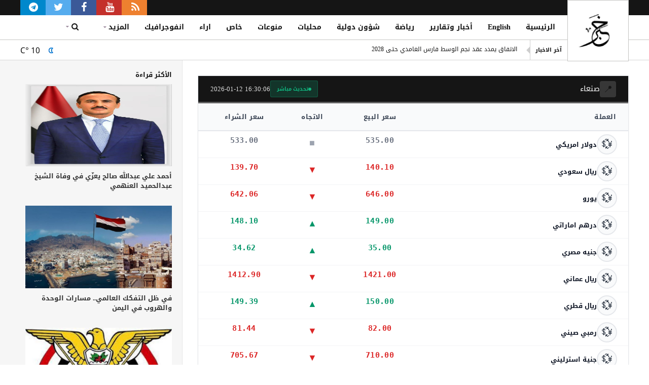

--- FILE ---
content_type: text/html; charset=utf-8
request_url: https://www.khbr.me/rate.html
body_size: 10876
content:
<!DOCTYPE html>
<!--[if lt IE 7]> <html class="no-js ie6 oldie" lang="ar"> <![endif]-->
<!--[if IE 7]>    <html class="no-js ie7 oldie" lang="ar"> <![endif]-->
<!--[if IE 8]>    <html class="no-js ie8 oldie" lang="ar"> <![endif]-->
<!--[if gt IE 8]><!--> <html class="no-js" lang="ar"> <!--<![endif]-->
<head>
	<meta charset="utf-8">
	<meta http-equiv="X-UA-Compatible" content="IE=edge,chrome=1">
	<title>اسعار العملات مقابل الريال اليمني اليوم 2026-01-17 | وكالة خبر للأنباء</title>
	<meta name="viewport" content="width=device-width,initial-scale=1.0">

	<meta name="description" content="أسعار صرف العملات الأجنبية مقابل الريال اليمني اليوم، تحديثات لحظية لأسعار الدولار والريال السعودي في السوق المحلي.">
	<meta name="author" content="وكالة خبر للأنباء">
	<meta name="publisher" content="وكالة خبر للأنباء">
	<link rel="canonical" href="https://www.khbr.me/rate.html">

	<meta property="og:type" content="website">
	<meta property="og:title" content="اسعار العملات مقابل الريال اليمني اليوم 2026-01-17 | وكالة خبر للأنباء">
	<meta property="og:description" content="أسعار صرف العملات الأجنبية مقابل الريال اليمني اليوم، تحديثات لحظية لأسعار الدولار والريال السعودي في السوق المحلي.">
	<meta property="og:url" content="https://www.khbr.me/rate.html">
	<meta property="og:site_name" content="وكالة خبر للأنباء">
	<meta property="og:image" content="https://www.khbr.me/assets/touch/default-share.jpg">
	<meta property="og:image:secure_url" content="https://www.khbr.me/assets/touch/default-share.jpg">
	<meta property="og:image:width" content="1200">
	<meta property="og:image:height" content="630">
	<meta property="og:image:alt" content="اسعار العملات مقابل الريال اليمني اليوم 2026-01-17 | وكالة خبر للأنباء">
	<meta property="og:locale" content="ar_YE">
	<meta property="og:logo" content="https://www.khbr.me/assets/touch/default-share.jpg" />
	<meta property="fb:admins" content="1000235079">
	<meta property="fb:pages" content="151128585097609">
	
	
	<meta name="twitter:card" content="summary_large_image">
	<meta name="twitter:site" content="@khabaragency">
	<meta name="twitter:creator" content="@khabaragency">
	<meta name="twitter:title" content="اسعار العملات مقابل الريال اليمني اليوم 2026-01-17 | وكالة خبر للأنباء">
	<meta name="twitter:description" content="أسعار صرف العملات الأجنبية مقابل الريال اليمني اليوم، تحديثات لحظية لأسعار الدولار والريال السعودي في السوق المحلي.">
	<meta name="twitter:image" content="https://www.khbr.me/assets/touch/default-share.jpg">
	<meta name="twitter:image:src" content="https://www.khbr.me/assets/touch/default-share.jpg" />
	
	<meta name="rating" content="general">
	<meta name="distribution" content="global">
	<meta name="language" content="Arabic">

	<meta name="DC.title" content="اسعار العملات مقابل الريال اليمني اليوم 2026-01-17 | وكالة خبر للأنباء">
	<meta name="DC.creator" content="وكالة خبر للأنباء">
	<meta name="DC.description" content="أسعار صرف العملات الأجنبية مقابل الريال اليمني اليوم، تحديثات لحظية لأسعار الدولار والريال السعودي في السوق المحلي.">
	<meta name="DC.publisher" content="وكالة خبر للأنباء">
	<meta name="DC.contributor" content="وكالة خبر للأنباء">
	<meta name="DC.date" content="2026-01-17">
	<meta name="DC.type" content="Text">
	<meta name="DC.format" content="text/html">
	<meta name="DC.identifier" content="https://www.khbr.me/rate.html">
	<meta name="DC.language" content="ar">
	<meta name="DC.rights" content="جميع الحقوق محفوظة © 2026 وكالة خبر للأنباء">

	<meta name="apple-mobile-web-app-capable" content="yes">
	<meta name="apple-mobile-web-app-status-bar-style" content="black">
	<meta name="apple-mobile-web-app-title" content="وكالة خبر للأنباء">
	<meta name="mobile-web-app-capable" content="yes">
	<meta name="theme-color" content="#29316a">
	<meta name="format-detection" content="telephone=yes">
	<meta name="format-detection" content="address=yes">
	<meta name="format-detection" content="email=yes">

	<link rel="alternate" type="application/rss+xml" title="وكالة خبر للأنباء تغذية Rss" href="https://www.khbr.me/rss.xml">
	<link rel="alternate" type="application/atom+xml" title="وكالة خبر للأنباء تغذية Atom" href="https://www.khbr.me/atom.xml">

	<link rel="shortcut icon" type="image/x-icon" href="https://www.khbr.me/favicon.ico" />
	<link rel="icon" type="image/x-icon" href="https://www.khbr.me/favicon.ico" />
	<link rel="icon" sizes="192x192" href="https://www.khbr.me/assets/touch/chrome-touch-icon-192x192.png">
	<link rel="apple-touch-icon" href="https://www.khbr.me/assets/touch/apple-touch-icon.png">
	
	<link rel="stylesheet" href="https://www.khbr.me/assets/css/site.rtl_all.1c27c6ccfb.glom.css?v15">
	<link rel="stylesheet" href="https://www.khbr.me/assets/css/site.rtl_small.221409c245.glom.css?v22" media="(max-width:599px)" class="small">
	<link rel="stylesheet" href="https://www.khbr.me/assets/css/site.rtl_medium.08c2b28cc1.glom.css?v11" media="(min-width:600px) and (max-width:939px)" class="medium">
	<link rel="stylesheet" href="https://www.khbr.me/assets/css/site.rtl_large.df00389695.glom.css?v17" media="(min-width:940px)" class="large">
	<link rel="stylesheet" href="https://www.khbr.me/assets/css/Weather.min.css" type="text/css" />

	<meta name="yandex-verification" content="54f0ed18dff5a03f" />
	
				<script type="application/ld+json">
		[{"@context":"https://schema.org","@type":"NewsMediaOrganization","@id":"https://www.khbr.me#organization","name":"وكالة خبر للأنباء","url":"https://www.khbr.me","logo":{"@type":"ImageObject","url":"https://www.khbr.me/assets/touch/logo.png","width":512,"height":512},"foundingDate":"2012-09-24","foundingLocation":{"@type":"Place","address":{"@type":"PostalAddress","addressLocality":"Sana'a","addressCountry":"YE"}},"address":{"@type":"PostalAddress","streetAddress":"65 Haddah St.","addressLocality":"Sana'a","addressCountry":"YE","postalCode":"10665"},"email":"info@khabaragency.net","contactPoint":[{"@type":"ContactPoint","email":"info@khabaragency.net","telephone":"+12676781873","contactType":"editorial","availableLanguage":[{"@type":"Language","name":"Arabic","alternateName":"ar"},{"@type":"Language","name":"English","alternateName":"en"}]}],"sameAs":["https://www.facebook.com/KhabarAgency","https://x.com/khabaragency","https://www.youtube.com/@khabar-agency","https://t.me/khabaragencynet","https://ar.wikipedia.org/wiki/وكالة_خبر_للأنباء"],"knowsAbout":["News","Middle East News","Yemen News","Politics","Current Events","Khabar Agency News"],"publishingPrinciples":"https://www.khbr.me/aboutUs.html","ethicsPolicy":"https://www.khbr.me/privacy.html"},{"@context":"https://schema.org","@type":"WebSite","@id":"https://www.khbr.me#website","url":"https://www.khbr.me","name":"وكالة خبر للأنباء","description":"وكالة خبر للأنباء هي أول وكالة أنباء خاصة مستقلة في اليمن، تقدم أخبارًا موثوقة ومحدثة على مدار الساعة، وتركّز على الشأن اليمني والأحداث العربية والدولية بمهنية عالية.","inLanguage":"ar","publisher":{"@id":"https://www.khbr.me#organization"},"potentialAction":{"@type":"SearchAction","target":{"@type":"EntryPoint","urlTemplate":"https://www.khbr.me/search.html?text={search_term_string}"},"query-input":"required name=search_term_string"}}]
		</script>
								<script type="application/ld+json">
							[{"@context":"https://schema.org","@type":"WebPage","@id":"https://www.khbr.me/rate.html#webpage","url":"https://www.khbr.me/rate.html","name":"اسعار العملات مقابل الريال اليمني اليوم 2026-01-17","headline":"أسعار العملات الأجنبية مقابل الريال اليمني لحظة بلحظة","description":"تحديث مباشر لأسعار صرف الدولار الأمريكي والريال السعودي والعملات الأجنبية مقابل الريال اليمني في صنعاء وعدن وبقية المحافظات.","inLanguage":"ar","datePublished":"2026-01-17T05:01:38+03:00","dateModified":"2026-01-17T05:01:38+03:00","contentLocation":{"@type":"Place","name":"اليمن","address":{"@type":"PostalAddress","addressCountry":"YE"}},"isPartOf":{"@type":"WebSite","@id":"https://www.khbr.me#website"},"mainEntityOfPage":{"@type":"WebPage","@id":"https://www.khbr.me/rate.html#webpage"},"publisher":{"@type":"Organization","@id":"https://www.khbr.me#organization","name":"وكالة خبر للأنباء","logo":{"@type":"ImageObject","url":"https://www.khbr.me/assets/touch/logo.png","width":512,"height":512}},"breadcrumb":{"@type":"BreadcrumbList","@id":"https://www.khbr.me/rate.html#breadcrumb","itemListElement":[{"@type":"ListItem","position":1,"item":{"@id":"https://www.khbr.me","name":"الرئيسية"}},{"@type":"ListItem","position":2,"item":{"@id":"https://www.khbr.me/rate.html","name":"اسعار العملات مقابل الريال اليمني اليوم 2026-01-17"}}]}}]
						</script>
								
		<!-- Global site tag (gtag.js) - Google Analytics -->
		<script async src="https://www.googletagmanager.com/gtag/js?id=UA-124643458-1"></script>
		<script>
		  window.dataLayer = window.dataLayer || [];
		  function gtag(){dataLayer.push(arguments);}
		  gtag('js', new Date());
		  gtag('config', 'UA-124643458-1');
		</script>
	</head>
	<body class="ar">
		<div style="display:none" class="forcescreen"></div>
		<div data-loader="default-layout" style="display:none;"></div>
		<header class="header">
    <meta http-equiv="Content-Type" content="text/html; charset=UTF-8" />
    <div id="navigation_bar" class="navigation_bar" data-blink="false" data-loader="w:navigation_bar|w:screenify" data-screen="s|m" style="display:none;">
        <ul>
            <div id="nav-one" class="showleft" data-loader="w:refreshUponPartialUpdate">
                <i class="fa fa-bars" data-loader="widget:nav-showLeft"></i>
            </div>
            <div class="logo">
                <a href="https://www.khbr.me" data-loader="w:nav-home"></a>
            </div>
        </ul>
    </div>
    <div data-loader="w:screenify" data-screen="l">
        <div class="sociallinks" data-loader="widget:sociallinks">
            <div class="center-wrap">
                <ul>
                    <li class="rss" style="padding: 0 20px;">
                        <a href="https://www.khbr.me/rss-all.html" data-partial="main">
                            <i class="fa fa-rss" style="margin-right: -5px;"></i>
                        </a>
                    </li>
                    <li class="youtube" style="padding: 0 20px;">
                        <a href="https://www.youtube.com/user/KHabaragency" target="_blank" data-loader="w:external_link">
                            <i class="fa fa-youtube" style="margin-right: -5px;"></i>
                        </a>
                    </li>
                    <li class="facebook" style="padding: 0 20px;">
                        <a href="https://www.facebook.com/KhabarAgency" target="_blank" data-loader="widget:fb-like">
                            <i class="fa fa-facebook" style="margin-right: -5px;"></i>
                        </a>
                    </li>
                    <li class="twitter" style="padding: 0 20px;">
                        <a href="#" data-screen-name="khabaragency" data-loader="widget:tw-follow">
                            <i class="fa fa-twitter" style="margin-right: -5px;"></i>
                        </a>
                    </li>
                    <li class="telegram" style="padding: 0 20px;">
                        <a href="https://t.me/khabaragencynet" target="_blank" data-loader="w:external_link">
                            <img src="https://www.khbr.me/assets/css/img/telegram.png" style="margin-right: -5px;width:18px;" />
                        </a>
                    </li>
                </ul>
            </div>
        </div>
    </div>
    <div class="menus">
        <div class="center-wrap">
            <div class="logo" data-loader="w:screenify" data-screen="l">
                <a href="https://www.khbr.me" data-loader="w:nav-home"></a>
            </div>
            <div class="search" data-loader="w:screenify" data-screen="s|m" style="display:none;">
                <i class="fa fa-search"></i>
                <div data-loader="widget:searchBox">
                    <form id="search_form" onsubmit="">
                        <input id="search_text" name="search_text" type="search" placeholder="ابحث" />
                        <input type="button" id="search_btn" value="إبحث" />
                    </form>
                </div>
            </div>
            <nav class="channels" data-loader="widget:respMenu">
                <ol id="sections" class="channels">
                    <li id="home" class="channel">
                        <div data-loader="widget:urlBasedSelector" style="display:none;" data-propagate="l|s|m">^/$</div>
                        <a id="home_page" href="https://www.khbr.me" data-partial="main">الرئيسية</a>
                    </li>
                                                                    <li id="featured" class="channel ">
                            <div data-loader="widget:urlBasedSelector" style="display:none;" data-propagate="l|s|m">https://www.khbr.me/cat27.html</div>
                            <a href="https://www.khbr.me/cat27.html" data-partial="main">English</a>
                        </li>
						                        <li id="featured" class="channel ">
                            <div data-loader="widget:urlBasedSelector" style="display:none;" data-propagate="l|s|m">https://www.khbr.me/cat1.html</div>
                            <a href="https://www.khbr.me/cat1.html" data-partial="main">أخبار وتقارير</a>
                        </li>
						                        <li id="featured" class="channel ">
                            <div data-loader="widget:urlBasedSelector" style="display:none;" data-propagate="l|s|m">https://www.khbr.me/cat12.html</div>
                            <a href="https://www.khbr.me/cat12.html" data-partial="main">رياضة</a>
                        </li>
						                        <li id="featured" class="channel ">
                            <div data-loader="widget:urlBasedSelector" style="display:none;" data-propagate="l|s|m">https://www.khbr.me/cat13.html</div>
                            <a href="https://www.khbr.me/cat13.html" data-partial="main">شؤون دولية</a>
                        </li>
						                        <li id="featured" class="channel ">
                            <div data-loader="widget:urlBasedSelector" style="display:none;" data-propagate="l|s|m">https://www.khbr.me/cat14.html</div>
                            <a href="https://www.khbr.me/cat14.html" data-partial="main">محليات</a>
                        </li>
						                        <li id="featured" class="channel ">
                            <div data-loader="widget:urlBasedSelector" style="display:none;" data-propagate="l|s|m">https://www.khbr.me/cat17.html</div>
                            <a href="https://www.khbr.me/cat17.html" data-partial="main">منوعات</a>
                        </li>
						                        <li id="featured" class="channel ">
                            <div data-loader="widget:urlBasedSelector" style="display:none;" data-propagate="l|s|m">https://www.khbr.me/cat23.html</div>
                            <a href="https://www.khbr.me/cat23.html" data-partial="main">خاص</a>
                        </li>
						                        <li id="featured" class="channel ">
                            <div data-loader="widget:urlBasedSelector" style="display:none;" data-propagate="l|s|m">https://www.khbr.me/cat25.html</div>
                            <a href="https://www.khbr.me/cat25.html" data-partial="main">اراء</a>
                        </li>
						                        <li id="featured" class="channel ">
                            <div data-loader="widget:urlBasedSelector" style="display:none;" data-propagate="l|s|m">https://www.khbr.me/cat26.html</div>
                            <a href="https://www.khbr.me/cat26.html" data-partial="main">انفوجرافيك</a>
                        </li>
						                                        <li id="featured" class="channel ">
                        <div data-loader="widget:urlBasedSelector" style="display:none;" data-propagate="l|s|m">https://www.khbr.me/qoutes.html</div>
                        <a href="https://www.khbr.me/quotes.html" data-partial="main">اقتباسات</a>
                    </li>
                    <li id="featured" class="channel ">
                        <div data-loader="widget:urlBasedSelector" style="display:none;" data-propagate="l|s|m">https://www.khbr.me/rate.html</div>
                        <a href="https://www.khbr.me/rate.html" data-partial="main">اسعار العملات</a>
                    </li>
                    <li id="featured" class="channel ">
                        <div data-loader="widget:urlBasedSelector" style="display:none;" data-propagate="l|s|m">https://www.khbr.me/videos.html</div>
                        <a href="https://www.khbr.me/videos.html" data-partial="main">فيديو</a>
                    </li>
                    <li id="more" class="more parent" style="display:none">
                        <a>المزيد</a>
                        <i class="fa fa-caret-down"></i>
                        <ol class="sub" style="display:none;">
                        </ol>
                    </li>
                </ol>
            </nav>
            <div class="tail usrmenu" data-loader="w:screenify" data-screen="s|m" style="display:none;">
                <ol>
                    <li class="social">
                        <ul class="sociallinks_mobile" data-loader="widget:sociallinks">
                            <li class="facebook">
                                <a href="https://www.facebook.com/KhabarAgency" target="_blank" data-loader="widget:fb-like">
                                    <span class="count"></span>
                                    <span class="text">Like</span>
                                </a>
                            </li>
                            <li class="twitter">
                                <a href="#" data-screen-name="khabaragency" data-loader="widget:tw-follow">
                                    <span class="count"></span>
                                    <span class="text">Follow</span>
                                </a>
                            </li>
                            <li class="youtube">
                                <a href="https://www.youtube.com/user/KHabaragency" target="_blank" data-loader="w:external_link">
                                    <span class="count"></span>
                                    <span class="text">Subscribe</span>
                                </a>
                            </li>
                            <li class="telegram">
                                <a href="https://t.me/khabaragencynet" target="_blank" data-loader="w:external_link">
                                    <span class="count"></span>
                                    <span class="text">Telegram</span>
                                </a>
                            </li>
                        </ul>
                    </li>
                </ol>
            </div>
            <div data-loader="w:screenify" data-screen="l">
                <div class="drop search" data-loader="widget:dropDownMenu">
                    <a class="menubtn" href="javascript:void(0)">
                        <i class="fa fa-search" style="color:#151515"></i>
                        <i class="fa fa-caret-down"></i>
                    </a>
                    <div class="content" style="display:none;">
                        <div data-loader="widget:searchBox">
                            <form id="search_form" onsubmit="">
                                <input id="search_text" name="search_text" type="search" placeholder="ابحث" />
                                <input type="button" id="search_btn" value="إبحث" />
                            </form>
                        </div>
                    </div>
                </div>
            </div>
        </div>
    </div>
	<div class="hottags" data-loader="w:screenify" data-screen="l" style="display:none;">
		<div class="center-wrap">
			<div class="hottags slider newss">
				<h2>آخر الاخبار</h2>
				<ul>
									<li class=" topics" data-scheme="topics" data-id="https://www.khbr.me/news242892.html" data-label="الاتفاق يمدد عقد نجم الوسط فارس الغامدي حتى 2028">
						<a class="tagname" href="https://www.khbr.me/news242892.html" title="" data-partial="main">الاتفاق يمدد عقد نجم الوسط فارس الغامدي حتى 2028</a>
					</li>
									<li class=" topics" data-scheme="topics" data-id="https://www.khbr.me/news242891.html" data-label="تعز.. وفاة 3 أشخاص اختناقًا أثناء عملهم في الصرف الصحي بمنطقة الزنقل">
						<a class="tagname" href="https://www.khbr.me/news242891.html" title="" data-partial="main">تعز.. وفاة 3 أشخاص اختناقًا أثناء عملهم في الصرف الصحي بمنطقة الزنقل</a>
					</li>
									<li class=" topics" data-scheme="topics" data-id="https://www.khbr.me/news242890.html" data-label="مدرب الاتفاق يكشف سر الفوز على الاتحاد: ركزنا على ثغرة دفاعية محددة">
						<a class="tagname" href="https://www.khbr.me/news242890.html" title="" data-partial="main">مدرب الاتفاق يكشف سر الفوز على الاتحاد: ركزنا على ثغرة دفاعية محددة</a>
					</li>
									<li class=" topics" data-scheme="topics" data-id="https://www.khbr.me/news242886.html" data-label="مقتل شيخ قبلي بارز وشقيقه برصاص مسلحين قبليين في البيضاء">
						<a class="tagname" href="https://www.khbr.me/news242886.html" title="" data-partial="main">مقتل شيخ قبلي بارز وشقيقه برصاص مسلحين قبليين في البيضاء</a>
					</li>
									<li class=" topics" data-scheme="topics" data-id="https://www.khbr.me/news242882.html" data-label="الجيش السوري ينشر خرائط مواقع في دير حافر ويصنفها كقواعد لـ &quot;ميليشيات إرهابية&quot;">
						<a class="tagname" href="https://www.khbr.me/news242882.html" title="" data-partial="main">الجيش السوري ينشر خرائط مواقع في دير حافر ويصنفها كقواعد لـ &quot;ميليشيات إرهابية&quot;</a>
					</li>
									<li class=" topics" data-scheme="topics" data-id="https://www.khbr.me/news242879.html" data-label="شلل مصرفي رقمي يعمّ اليمن.. حين تتحول الاتصالات إلى سلاح اقتصادي بيد المليشيا">
						<a class="tagname" href="https://www.khbr.me/news242879.html" title="" data-partial="main">شلل مصرفي رقمي يعمّ اليمن.. حين تتحول الاتصالات إلى سلاح اقتصادي بيد المليشيا</a>
					</li>
								</ul>
			</div>
			<a href="https://www.khbr.me/weather.html" data-partial="main">
				<div class="weather" alt="صافي" title="صافي">
					<img class="weather_img" src="//cdn.weatherapi.com/weather/64x64/night/113.png" style="height: 37px;" />
					<span class="degree">C&deg;</span>
					<span class="temperature">10</span>
				</div>
			</a>
		</div>
	</div>
	<div data-loader="widget:autoreload">
		<div class="opts" style="display:none;">{&quot;h&quot;:&quot;&quot;,&quot;t&quot;:&quot;ZnWpMh&quot;}</div>
		<div class="reloadOpts" style="display:none;">{&quot;reloadInterval&quot;:30,&quot;realodScreens&quot;:&quot;s|m|l&quot;}</div>
	</div>
	<div id="topbar" class="" data-loader="w:refreshUponPartialUpdate" data-blink="true">
		<div data-loader="widget:autoreload">
			<div class="opts" style="display:none;">{&quot;h&quot;:&quot;&quot;,&quot;t&quot;:&quot;ZiHFQb&quot;}</div>
			<div class="reloadOpts" style="display:none;">{&quot;reloadInterval&quot;:30,&quot;realodScreens&quot;:&quot;l&quot;}</div>
		</div>
	</div>
</header>		<div id="mobilead" class="" data-loader="w:refreshUponPartialUpdate" data-blink="true">
		</div>
		<div id="event_mask" data-loader="widget:nav-eventMask"></div>
		<style>
	@media (min-width: 1100px) {
	  .no-pr-1024 {
		padding-right: 0px !important;
	  }
	}
	</style>
	<div class="wrapper global ">
        <div class="ly-wrap center-wrap wrap-cols">
            <div id="content" class="ly-content column no-pr-1024">
                <section id="main" class="">
                    <article id="article" class="settings-terms">
                        
						                        <div class="section">
                            <div>
                                <style>
									.currency-container {
										max-width: 1400px;
										margin: 0 auto;
										padding: 30px 20px;
									}

									.rates-section {
										background: #ffffff;
										box-shadow: 0 1px 3px rgba(0,0,0,0.06);
										margin-bottom: 24px;
										overflow: hidden;
										border: 1px solid #e5e7eb;
									}

									.section-header {
										background: #151515;
										padding: 9px 24px;
										border-bottom: 3px solid #636363;
										display: flex;
										justify-content: space-between;
										align-items: center;
									}

									.header-title {
										display: flex;
										align-items: center;
										gap: 12px;
									}

									.city-icon {
										width: 32px;
										height: 32px;
										background: rgba(255,255,255,0.15);
										border-radius: 4px;
										display: flex;
										align-items: center;
										justify-content: center;
										font-size: 18px;
									}

									.city-name {
										margin-bottom: 0;
										color: #ffffff;
										font-size: 15px;
										font-weight: 400;
										letter-spacing: 0.3px;
									}

									.header-info {
										display: flex;
										align-items: center;
										gap: 16px;
									}

									.live-badge {
										background: rgba(16, 185, 129, 0.2);
										color: #10b981;
										padding: 6px 12px;
										border-radius: 3px;
										font-size: 10px;
										font-weight: 600;
										display: flex;
										align-items: center;
										gap: 6px;
										border: 1px solid rgba(16, 185, 129, 0.3);
									}

									.live-pulse {
										width: 6px;
										height: 6px;
										background: #10b981;
										border-radius: 50%;
										animation: pulse 2s ease-in-out infinite;
									}

									@keyframes pulse {
										0%, 100% { opacity: 1; transform: scale(1); }
										50% { opacity: 0.5; transform: scale(0.8); }
									}

									.update-date {
										color: rgba(255,255,255,0.85);
										font-size: 13px;
										font-weight: 500;
									}

									.rates-table {
										width: 100%;
										border-collapse: collapse;
									}

									.rates-table thead {
										background: #f9fafb;
										border-bottom: 2px solid #e5e7eb;
									}

									.rates-table th {
										padding: 14px 16px;
										text-align: center;
										font-size: 13px;
										font-weight: 600;
										color: #374151;
										text-transform: uppercase;
										letter-spacing: 0.5px;
									}

									.rates-table th:first-child {
										text-align: right;
										padding-right: 24px;
									}

									.rates-table tbody tr {
										border-bottom: 1px solid #f3f4f6;
										transition: background-color 0.15s ease;
									}

									.rates-table tbody tr:hover {
										background-color: #fafbfc;
									}

									.rates-table tbody tr:last-child {
										border-bottom: none;
									}

									.rates-table td {
										padding: 6px;
										text-align: center;
										font-size: 13px;
										color: #1f2937;
									}

									.currency-cell {
										display: flex;
										align-items: center;
										gap: 14px;
										padding-right: 16px;
									}

									.flag-circle {
										min-width: 40px;
										width: 40px;
										height: 40px;
										border-radius: 50%;
										display: flex;
										align-items: center;
										justify-content: center;
										font-size: 22px;
										background: #f9fafb;
										border: 2px solid #e5e7eb;
									}

									.currency-name {
										font-weight: 600;
										color: #111827;
										font-size: 13px;
										text-align: right;
									}

									.price-value {
										font-weight: 700;
										font-size: 15px;
										font-family: 'Cairo', monospace;
										letter-spacing: 0.3px;
									}

									.price-value.up {
										color: #059669;
									}

									.price-value.down {
										color: #dc2626;
									}

									.price-value.neutral {
										color: #6b7280;
									}

									.trend-indicator {
										font-size: 18px;
										font-weight: bold;
									}

									.trend-indicator.up {
										color: #059669;
									}

									.trend-indicator.down {
										color: #dc2626;
									}

									.trend-indicator.neutral {
										color: #9ca3af;
									}

									.last-update-cell {
										color: #6b7280;
										font-size: 13px;
									}

									.gold-section .section-header {
										background: linear-gradient(to bottom, #78350f 0%, #92400e 100%);
										border-bottom-color: #f59e0b;
									}

									@media (max-width: 768px) {
										.currency-container {
											padding: 16px 12px;
										}
										
										.section-header {
											flex-direction: column;
											gap: 12px;
											padding: 16px;
											text-align: center;
										}
										
										.header-title {
											width: 100%;
											justify-content: center;
										}
										
										.header-info {
											width: 100%;
											justify-content: center;
											flex-wrap: wrap;
										}
										
										.rates-table th,
										.rates-table td {
											padding: 10px 6px;
											font-size: 12px;
										}
										
										.flag-circle {
											width: 32px;
											height: 32px;
											min-width: 32px;
											font-size: 18px;
										}
										
										.currency-name {
											font-size: 13px;
										}
										
										.price-value {
											font-size: 13px;
										}
									}
									</style>

									<div class="newsLanding clearfix">
										
										<div class="rates-section">
											<div class="section-header">
												<div class="header-title">
													<div class="city-icon">📍</div>
													<h2 class="city-name">صنعاء</h2>
												</div>
												<div class="header-info">
													<div class="live-badge">
														<span class="live-pulse"></span>
														تحديث مباشر
													</div>
													<div class="update-date">16:30:06 2026-01-12</div>
												</div>
											</div>
											
											<table class="rates-table">
												<thead>
													<tr>
														<th style="width: 40%;">العملة</th>
														<th style="width: 18%;">سعر البيع</th>
														<th style="width: 8%;">الاتجاه</th>
														<th style="width: 18%;">سعر الشراء</th>
														
													</tr>
												</thead>
												<tbody>
																										<tr>
														<td>
															<div class="currency-cell">
																<div class="flag-circle">
																	💱
																</div>
																<span class="currency-name">دولار امريكي</span>
															</div>
														</td>
														<td>
															<span class="price-value  neutral ">
																535.00
															</span>
														</td>
														<td>
															<span class="trend-indicator  neutral ">
																																	■
																															</span>
														</td>
														<td>
															<span class="price-value  neutral ">
																533.00
															</span>
														</td>
														
													</tr>
																										<tr>
														<td>
															<div class="currency-cell">
																<div class="flag-circle">
																	💱
																</div>
																<span class="currency-name">ريال سعودي</span>
															</div>
														</td>
														<td>
															<span class="price-value  down ">
																140.10
															</span>
														</td>
														<td>
															<span class="trend-indicator  down ">
																																	▼
																															</span>
														</td>
														<td>
															<span class="price-value  down ">
																139.70
															</span>
														</td>
														
													</tr>
																										<tr>
														<td>
															<div class="currency-cell">
																<div class="flag-circle">
																	💱
																</div>
																<span class="currency-name">يورو</span>
															</div>
														</td>
														<td>
															<span class="price-value  down ">
																646.00
															</span>
														</td>
														<td>
															<span class="trend-indicator  down ">
																																	▼
																															</span>
														</td>
														<td>
															<span class="price-value  down ">
																642.06
															</span>
														</td>
														
													</tr>
																										<tr>
														<td>
															<div class="currency-cell">
																<div class="flag-circle">
																	💱
																</div>
																<span class="currency-name">درهم اماراتي</span>
															</div>
														</td>
														<td>
															<span class="price-value  up ">
																149.00
															</span>
														</td>
														<td>
															<span class="trend-indicator  up ">
																																	▲
																															</span>
														</td>
														<td>
															<span class="price-value  up ">
																148.10
															</span>
														</td>
														
													</tr>
																										<tr>
														<td>
															<div class="currency-cell">
																<div class="flag-circle">
																	💱
																</div>
																<span class="currency-name">جنيه مصري</span>
															</div>
														</td>
														<td>
															<span class="price-value  up ">
																35.00
															</span>
														</td>
														<td>
															<span class="trend-indicator  up ">
																																	▲
																															</span>
														</td>
														<td>
															<span class="price-value  up ">
																34.62
															</span>
														</td>
														
													</tr>
																										<tr>
														<td>
															<div class="currency-cell">
																<div class="flag-circle">
																	💱
																</div>
																<span class="currency-name">ريال عماني</span>
															</div>
														</td>
														<td>
															<span class="price-value  down ">
																1421.00
															</span>
														</td>
														<td>
															<span class="trend-indicator  down ">
																																	▼
																															</span>
														</td>
														<td>
															<span class="price-value  down ">
																1412.90
															</span>
														</td>
														
													</tr>
																										<tr>
														<td>
															<div class="currency-cell">
																<div class="flag-circle">
																	💱
																</div>
																<span class="currency-name">ريال قطري</span>
															</div>
														</td>
														<td>
															<span class="price-value  up ">
																150.00
															</span>
														</td>
														<td>
															<span class="trend-indicator  up ">
																																	▲
																															</span>
														</td>
														<td>
															<span class="price-value  up ">
																149.39
															</span>
														</td>
														
													</tr>
																										<tr>
														<td>
															<div class="currency-cell">
																<div class="flag-circle">
																	💱
																</div>
																<span class="currency-name">رمبي صيني</span>
															</div>
														</td>
														<td>
															<span class="price-value  down ">
																82.00
															</span>
														</td>
														<td>
															<span class="trend-indicator  down ">
																																	▼
																															</span>
														</td>
														<td>
															<span class="price-value  down ">
																81.44
															</span>
														</td>
														
													</tr>
																										<tr>
														<td>
															<div class="currency-cell">
																<div class="flag-circle">
																	💱
																</div>
																<span class="currency-name">جنية استرليني</span>
															</div>
														</td>
														<td>
															<span class="price-value  down ">
																710.00
															</span>
														</td>
														<td>
															<span class="trend-indicator  down ">
																																	▼
																															</span>
														</td>
														<td>
															<span class="price-value  down ">
																705.67
															</span>
														</td>
														
													</tr>
																										<tr>
														<td>
															<div class="currency-cell">
																<div class="flag-circle">
																	💱
																</div>
																<span class="currency-name">دولار كندي</span>
															</div>
														</td>
														<td>
															<span class="price-value  down ">
																415.00
															</span>
														</td>
														<td>
															<span class="trend-indicator  down ">
																																	▼
																															</span>
														</td>
														<td>
															<span class="price-value  down ">
																412.87
															</span>
														</td>
														
													</tr>
																										<tr>
														<td>
															<div class="currency-cell">
																<div class="flag-circle">
																	💱
																</div>
																<span class="currency-name">دولار استرالي</span>
															</div>
														</td>
														<td>
															<span class="price-value  up ">
																385.00
															</span>
														</td>
														<td>
															<span class="trend-indicator  up ">
																																	▲
																															</span>
														</td>
														<td>
															<span class="price-value  up ">
																383.00
															</span>
														</td>
														
													</tr>
																										<tr>
														<td>
															<div class="currency-cell">
																<div class="flag-circle">
																	💱
																</div>
																<span class="currency-name">فرنك سويسري</span>
															</div>
														</td>
														<td>
															<span class="price-value  down ">
																602.00
															</span>
														</td>
														<td>
															<span class="trend-indicator  down ">
																																	▼
																															</span>
														</td>
														<td>
															<span class="price-value  down ">
																598.97
															</span>
														</td>
														
													</tr>
																										<tr>
														<td>
															<div class="currency-cell">
																<div class="flag-circle">
																	💱
																</div>
																<span class="currency-name">دينار جزائري</span>
															</div>
														</td>
														<td>
															<span class="price-value  up ">
																4.00
															</span>
														</td>
														<td>
															<span class="trend-indicator  up ">
																																	▲
																															</span>
														</td>
														<td>
															<span class="price-value  up ">
																4.22
															</span>
														</td>
														
													</tr>
																										<tr>
														<td>
															<div class="currency-cell">
																<div class="flag-circle">
																	💱
																</div>
																<span class="currency-name">دينار ليبي</span>
															</div>
														</td>
														<td>
															<span class="price-value  down ">
																401.00
															</span>
														</td>
														<td>
															<span class="trend-indicator  down ">
																																	▼
																															</span>
														</td>
														<td>
															<span class="price-value  down ">
																398.60
															</span>
														</td>
														
													</tr>
																										<tr>
														<td>
															<div class="currency-cell">
																<div class="flag-circle">
																	💱
																</div>
																<span class="currency-name">ليرة تركي</span>
															</div>
														</td>
														<td>
															<span class="price-value  up ">
																0.00
															</span>
														</td>
														<td>
															<span class="trend-indicator  up ">
																																	▲
																															</span>
														</td>
														<td>
															<span class="price-value  up ">
																0.00
															</span>
														</td>
														
													</tr>
																										<tr>
														<td>
															<div class="currency-cell">
																<div class="flag-circle">
																	💱
																</div>
																<span class="currency-name">رينغيت ماليزي</span>
															</div>
														</td>
														<td>
															<span class="price-value  down ">
																132.00
															</span>
														</td>
														<td>
															<span class="trend-indicator  down ">
																																	▼
																															</span>
														</td>
														<td>
															<span class="price-value  down ">
																131.03
															</span>
														</td>
														
													</tr>
																										<tr>
														<td>
															<div class="currency-cell">
																<div class="flag-circle">
																	💱
																</div>
																<span class="currency-name">روبية هندي</span>
															</div>
														</td>
														<td>
															<span class="price-value  up ">
																7.00
															</span>
														</td>
														<td>
															<span class="trend-indicator  up ">
																																	▲
																															</span>
														</td>
														<td>
															<span class="price-value  up ">
																7.40
															</span>
														</td>
														
													</tr>
																										<tr>
														<td>
															<div class="currency-cell">
																<div class="flag-circle">
																	💱
																</div>
																<span class="currency-name">بير اثيوبي</span>
															</div>
														</td>
														<td>
															<span class="price-value  down ">
																15.00
															</span>
														</td>
														<td>
															<span class="trend-indicator  down ">
																																	▼
																															</span>
														</td>
														<td>
															<span class="price-value  down ">
																14.58
															</span>
														</td>
														
													</tr>
																										<tr>
														<td>
															<div class="currency-cell">
																<div class="flag-circle">
																	💱
																</div>
																<span class="currency-name">فرنك جيبوتي</span>
															</div>
														</td>
														<td>
															<span class="price-value  up ">
																3.36
															</span>
														</td>
														<td>
															<span class="trend-indicator  up ">
																																	▲
																															</span>
														</td>
														<td>
															<span class="price-value  up ">
																3.34
															</span>
														</td>
														
													</tr>
																										<tr>
														<td>
															<div class="currency-cell">
																<div class="flag-circle">
																	💱
																</div>
																<span class="currency-name">دينار كويتي</span>
															</div>
														</td>
														<td>
															<span class="price-value  down ">
																1788.00
															</span>
														</td>
														<td>
															<span class="trend-indicator  down ">
																																	▼
																															</span>
														</td>
														<td>
															<span class="price-value  down ">
																1778.36
															</span>
														</td>
														
													</tr>
																										<tr>
														<td>
															<div class="currency-cell">
																<div class="flag-circle">
																	💱
																</div>
																<span class="currency-name">دينار اردني</span>
															</div>
														</td>
														<td>
															<span class="price-value  up ">
																772.00
															</span>
														</td>
														<td>
															<span class="trend-indicator  up ">
																																	▲
																															</span>
														</td>
														<td>
															<span class="price-value  up ">
																767.31
															</span>
														</td>
														
													</tr>
																										<tr>
														<td>
															<div class="currency-cell">
																<div class="flag-circle">
																	💱
																</div>
																<span class="currency-name">دينار بحريني</span>
															</div>
														</td>
														<td>
															<span class="price-value  down ">
																1451.00
															</span>
														</td>
														<td>
															<span class="trend-indicator  down ">
																																	▼
																															</span>
														</td>
														<td>
															<span class="price-value  down ">
																1442.73
															</span>
														</td>
														
													</tr>
																									</tbody>
											</table>
										</div>

										<div class="rates-section">
											<div class="section-header">
												<div class="header-title">
													<div class="city-icon">📍</div>
													<h2 class="city-name">عدن</h2>
												</div>
												<div class="header-info">
													<div class="live-badge">
														<span class="live-pulse"></span>
														تحديث مباشر
													</div>
													<div class="update-date">16:31:48 2026-01-12</div>
												</div>
											</div>
											
											<table class="rates-table">
												<thead>
													<tr>
														<th style="width: 40%;">العملة</th>
														<th style="width: 18%;">سعر البيع</th>
														<th style="width: 8%;">الاتجاه</th>
														<th style="width: 18%;">سعر الشراء</th>
														
													</tr>
												</thead>
												<tbody>
																										<tr>
														<td>
															<div class="currency-cell">
																<div class="flag-circle">
																	💱
																</div>
																<span class="currency-name">دولار امريكي</span>
															</div>
														</td>
														<td>
															<span class="price-value  neutral ">
																1632.00
															</span>
														</td>
														<td>
															<span class="trend-indicator  neutral ">
																																	■
																															</span>
														</td>
														<td>
															<span class="price-value  neutral ">
																1617.00
															</span>
														</td>
														
													</tr>
																										<tr>
														<td>
															<div class="currency-cell">
																<div class="flag-circle">
																	💱
																</div>
																<span class="currency-name">ريال سعودي</span>
															</div>
														</td>
														<td>
															<span class="price-value  down ">
																428.00
															</span>
														</td>
														<td>
															<span class="trend-indicator  down ">
																																	▼
																															</span>
														</td>
														<td>
															<span class="price-value  down ">
																425.00
															</span>
														</td>
														
													</tr>
																										<tr>
														<td>
															<div class="currency-cell">
																<div class="flag-circle">
																	💱
																</div>
																<span class="currency-name">يورو</span>
															</div>
														</td>
														<td>
															<span class="price-value  down ">
																1478.00
															</span>
														</td>
														<td>
															<span class="trend-indicator  down ">
																																	▼
																															</span>
														</td>
														<td>
															<span class="price-value  down ">
																1469.43
															</span>
														</td>
														
													</tr>
																										<tr>
														<td>
															<div class="currency-cell">
																<div class="flag-circle">
																	💱
																</div>
																<span class="currency-name">درهم اماراتي</span>
															</div>
														</td>
														<td>
															<span class="price-value  up ">
																341.00
															</span>
														</td>
														<td>
															<span class="trend-indicator  up ">
																																	▲
																															</span>
														</td>
														<td>
															<span class="price-value  up ">
																338.94
															</span>
														</td>
														
													</tr>
																										<tr>
														<td>
															<div class="currency-cell">
																<div class="flag-circle">
																	💱
																</div>
																<span class="currency-name">جنيه مصري</span>
															</div>
														</td>
														<td>
															<span class="price-value  up ">
																80.00
															</span>
														</td>
														<td>
															<span class="trend-indicator  up ">
																																	▲
																															</span>
														</td>
														<td>
															<span class="price-value  up ">
																79.24
															</span>
														</td>
														
													</tr>
																										<tr>
														<td>
															<div class="currency-cell">
																<div class="flag-circle">
																	💱
																</div>
																<span class="currency-name">ريال عماني</span>
															</div>
														</td>
														<td>
															<span class="price-value  down ">
																3252.00
															</span>
														</td>
														<td>
															<span class="trend-indicator  down ">
																																	▼
																															</span>
														</td>
														<td>
															<span class="price-value  down ">
																3233.58
															</span>
														</td>
														
													</tr>
																										<tr>
														<td>
															<div class="currency-cell">
																<div class="flag-circle">
																	💱
																</div>
																<span class="currency-name">ريال قطري</span>
															</div>
														</td>
														<td>
															<span class="price-value  up ">
																344.00
															</span>
														</td>
														<td>
															<span class="trend-indicator  up ">
																																	▲
																															</span>
														</td>
														<td>
															<span class="price-value  up ">
																341.91
															</span>
														</td>
														
													</tr>
																										<tr>
														<td>
															<div class="currency-cell">
																<div class="flag-circle">
																	💱
																</div>
																<span class="currency-name">رمبي صيني</span>
															</div>
														</td>
														<td>
															<span class="price-value  down ">
																187.00
															</span>
														</td>
														<td>
															<span class="trend-indicator  down ">
																																	▼
																															</span>
														</td>
														<td>
															<span class="price-value  down ">
																186.39
															</span>
														</td>
														
													</tr>
																										<tr>
														<td>
															<div class="currency-cell">
																<div class="flag-circle">
																	💱
																</div>
																<span class="currency-name">جنية استرليني</span>
															</div>
														</td>
														<td>
															<span class="price-value  down ">
																1624.00
															</span>
														</td>
														<td>
															<span class="trend-indicator  down ">
																																	▼
																															</span>
														</td>
														<td>
															<span class="price-value  down ">
																1615.00
															</span>
														</td>
														
													</tr>
																										<tr>
														<td>
															<div class="currency-cell">
																<div class="flag-circle">
																	💱
																</div>
																<span class="currency-name">دولار كندي</span>
															</div>
														</td>
														<td>
															<span class="price-value  down ">
																950.00
															</span>
														</td>
														<td>
															<span class="trend-indicator  down ">
																																	▼
																															</span>
														</td>
														<td>
															<span class="price-value  down ">
																944.90
															</span>
														</td>
														
													</tr>
																										<tr>
														<td>
															<div class="currency-cell">
																<div class="flag-circle">
																	💱
																</div>
																<span class="currency-name">دولار استرالي</span>
															</div>
														</td>
														<td>
															<span class="price-value  up ">
																881.00
															</span>
														</td>
														<td>
															<span class="trend-indicator  up ">
																																	▲
																															</span>
														</td>
														<td>
															<span class="price-value  up ">
																876.55
															</span>
														</td>
														
													</tr>
																										<tr>
														<td>
															<div class="currency-cell">
																<div class="flag-circle">
																	💱
																</div>
																<span class="currency-name">فرنك سويسري</span>
															</div>
														</td>
														<td>
															<span class="price-value  down ">
																1379.00
															</span>
														</td>
														<td>
															<span class="trend-indicator  down ">
																																	▼
																															</span>
														</td>
														<td>
															<span class="price-value  down ">
																1370.81
															</span>
														</td>
														
													</tr>
																										<tr>
														<td>
															<div class="currency-cell">
																<div class="flag-circle">
																	💱
																</div>
																<span class="currency-name">دينار جزائري</span>
															</div>
														</td>
														<td>
															<span class="price-value  up ">
																10.00
															</span>
														</td>
														<td>
															<span class="trend-indicator  up ">
																																	▲
																															</span>
														</td>
														<td>
															<span class="price-value  up ">
																9.66
															</span>
														</td>
														
													</tr>
																										<tr>
														<td>
															<div class="currency-cell">
																<div class="flag-circle">
																	💱
																</div>
																<span class="currency-name">دينار ليبي</span>
															</div>
														</td>
														<td>
															<span class="price-value  down ">
																917.00
															</span>
														</td>
														<td>
															<span class="trend-indicator  down ">
																																	▼
																															</span>
														</td>
														<td>
															<span class="price-value  down ">
																912.25
															</span>
														</td>
														
													</tr>
																										<tr>
														<td>
															<div class="currency-cell">
																<div class="flag-circle">
																	💱
																</div>
																<span class="currency-name">ليرة تركي</span>
															</div>
														</td>
														<td>
															<span class="price-value  up ">
																0.00
															</span>
														</td>
														<td>
															<span class="trend-indicator  up ">
																																	▲
																															</span>
														</td>
														<td>
															<span class="price-value  up ">
																0.00
															</span>
														</td>
														
													</tr>
																										<tr>
														<td>
															<div class="currency-cell">
																<div class="flag-circle">
																	💱
																</div>
																<span class="currency-name">رينغيت ماليزي</span>
															</div>
														</td>
														<td>
															<span class="price-value  down ">
																302.00
															</span>
														</td>
														<td>
															<span class="trend-indicator  down ">
																																	▼
																															</span>
														</td>
														<td>
															<span class="price-value  down ">
																299.89
															</span>
														</td>
														
													</tr>
																										<tr>
														<td>
															<div class="currency-cell">
																<div class="flag-circle">
																	💱
																</div>
																<span class="currency-name">روبية هندي</span>
															</div>
														</td>
														<td>
															<span class="price-value  up ">
																17.00
															</span>
														</td>
														<td>
															<span class="trend-indicator  up ">
																																	▲
																															</span>
														</td>
														<td>
															<span class="price-value  up ">
																16.94
															</span>
														</td>
														
													</tr>
																										<tr>
														<td>
															<div class="currency-cell">
																<div class="flag-circle">
																	💱
																</div>
																<span class="currency-name">بير اثيوبي</span>
															</div>
														</td>
														<td>
															<span class="price-value  down ">
																34.00
															</span>
														</td>
														<td>
															<span class="trend-indicator  down ">
																																	▼
																															</span>
														</td>
														<td>
															<span class="price-value  down ">
																33.38
															</span>
														</td>
														
													</tr>
																										<tr>
														<td>
															<div class="currency-cell">
																<div class="flag-circle">
																	💱
																</div>
																<span class="currency-name">دينار كويتي</span>
															</div>
														</td>
														<td>
															<span class="price-value  down ">
																4093.00
															</span>
														</td>
														<td>
															<span class="trend-indicator  down ">
																																	▼
																															</span>
														</td>
														<td>
															<span class="price-value  down ">
																4069.97
															</span>
														</td>
														
													</tr>
																										<tr>
														<td>
															<div class="currency-cell">
																<div class="flag-circle">
																	💱
																</div>
																<span class="currency-name">دينار اردني</span>
															</div>
														</td>
														<td>
															<span class="price-value  up ">
																1766.00
															</span>
														</td>
														<td>
															<span class="trend-indicator  up ">
																																	▲
																															</span>
														</td>
														<td>
															<span class="price-value  up ">
																1756.07
															</span>
														</td>
														
													</tr>
																										<tr>
														<td>
															<div class="currency-cell">
																<div class="flag-circle">
																	💱
																</div>
																<span class="currency-name">دينار بحريني</span>
															</div>
														</td>
														<td>
															<span class="price-value  down ">
																3320.00
															</span>
														</td>
														<td>
															<span class="trend-indicator  down ">
																																	▼
																															</span>
														</td>
														<td>
															<span class="price-value  down ">
																3301.85
															</span>
														</td>
														
													</tr>
																									</tbody>
											</table>
										</div>

										<div class="rates-section gold-section">
											<div class="section-header">
												<div class="header-title">
													<div class="city-icon">⚜️</div>
													<h2 class="city-name">أسعار الذهب</h2>
												</div>
												<div class="header-info">
													<div class="live-badge">
														<span class="live-pulse"></span>
														تحديث مباشر
													</div>
													<div class="update-date">08:52:56 2025-12-27</div>
												</div>
											</div>
											
											<table class="rates-table">
												<thead>
													<tr>
														<th style="width: 40%;">النوع</th>
														<th style="width: 18%;">سعر البيع</th>
														<th style="width: 8%;">الاتجاه</th>
														<th style="width: 18%;">سعر الشراء</th>
														
													</tr>
												</thead>
												<tbody>
																										<tr>
														<td>
															<div class="currency-cell">
																<div class="flag-circle">🥇</div>
																<span class="currency-name">جرام ذهب 18</span>
															</div>
														</td>
														<td>
															<span class="price-value  neutral ">
																27500
															</span>
														</td>
														<td>
															<span class="trend-indicator  neutral ">
																																	■
																															</span>
														</td>
														<td>
															<span class="price-value  neutral ">
																25500
															</span>
														</td>
														
													</tr>
																										<tr>
														<td>
															<div class="currency-cell">
																<div class="flag-circle">🥇</div>
																<span class="currency-name">جنيه ذهب</span>
															</div>
														</td>
														<td>
															<span class="price-value  up ">
																524000
															</span>
														</td>
														<td>
															<span class="trend-indicator  up ">
																																	▲
																															</span>
														</td>
														<td>
															<span class="price-value  up ">
																519000
															</span>
														</td>
														
													</tr>
																										<tr>
														<td>
															<div class="currency-cell">
																<div class="flag-circle">🥇</div>
																<span class="currency-name">جرام ذهب21</span>
															</div>
														</td>
														<td>
															<span class="price-value  down ">
																67800
															</span>
														</td>
														<td>
															<span class="trend-indicator  down ">
																																	▼
																															</span>
														</td>
														<td>
															<span class="price-value  down ">
																65300
															</span>
														</td>
														
													</tr>
																										<tr>
														<td>
															<div class="currency-cell">
																<div class="flag-circle">🥇</div>
																<span class="currency-name">جرام بحريني21</span>
															</div>
														</td>
														<td>
															<span class="price-value  neutral ">
																33500
															</span>
														</td>
														<td>
															<span class="trend-indicator  neutral ">
																																	■
																															</span>
														</td>
														<td>
															<span class="price-value  neutral ">
																30750
															</span>
														</td>
														
													</tr>
																										<tr>
														<td>
															<div class="currency-cell">
																<div class="flag-circle">🥇</div>
																<span class="currency-name">جرام لازوردي21</span>
															</div>
														</td>
														<td>
															<span class="price-value  neutral ">
																33500
															</span>
														</td>
														<td>
															<span class="trend-indicator  neutral ">
																																	■
																															</span>
														</td>
														<td>
															<span class="price-value  neutral ">
																30750
															</span>
														</td>
														
													</tr>
																										<tr>
														<td>
															<div class="currency-cell">
																<div class="flag-circle">🥇</div>
																<span class="currency-name">جرام تركي21</span>
															</div>
														</td>
														<td>
															<span class="price-value  neutral ">
																33000
															</span>
														</td>
														<td>
															<span class="trend-indicator  neutral ">
																																	■
																															</span>
														</td>
														<td>
															<span class="price-value  neutral ">
																30750
															</span>
														</td>
														
													</tr>
																										<tr>
														<td>
															<div class="currency-cell">
																<div class="flag-circle">🥇</div>
																<span class="currency-name">الجرام بالجمله</span>
															</div>
														</td>
														<td>
															<span class="price-value  up ">
																30900
															</span>
														</td>
														<td>
															<span class="trend-indicator  up ">
																																	▲
																															</span>
														</td>
														<td>
															<span class="price-value  up ">
																30750
															</span>
														</td>
														
													</tr>
																									</tbody>
											</table>
										</div>

									</div>
                            </div>
                        </div>
                    </article>
                </section>
            </div>
            <aside class="sidecontent column" data-loader="w:screenify" data-screen="l">
                <div id="sidebar" class="" data-loader="w:refreshUponPartialUpdate" data-blink="true">
	<div id="side_viewd">
		<h2>الأكثر قراءة</h2>
		<div data-loader="widget:autoreload">
			<div class="opts" style="display:none;">{&quot;h&quot;:&quot;2aaY9E&quot;,&quot;t&quot;:&quot;2cAKfi&quot;}</div>
			<div class="reloadOpts" style="display:none;">{}</div>
			<div class="channelListing cf list most-shared">
								<article id="article_242798" class=" article ar">
					<div>
						<a href="https://www.khbr.me/news242798.html" data-partial="main">
							<span class="img" data-picture data-alt="أحمد علي عبدالله صالح يعزّي في وفاة الشيخ عبدالحميد العنهمي">
								<span data-src="https://www.khbr.me/system/uploads/news/6967b6294e756.jpg"></span>
							</span>
						</a>
						<div class="text">
							<a href="https://www.khbr.me/news242798.html" data-partial="main">
								<h3 class="title">أحمد علي عبدالله صالح يعزّي في وفاة الشيخ عبدالحميد العنهمي</h3>
							</a>
						</div>
					</div>
				</article>
								<article id="article_242841" class=" article ar">
					<div>
						<a href="https://www.khbr.me/news242841.html" data-partial="main">
							<span class="img" data-picture data-alt="في ظل التفكك العالمي.. مسارات الوحدة والهروب في اليمن">
								<span data-src="https://www.khbr.me/system/uploads/news/6969405d1320c.jpg"></span>
							</span>
						</a>
						<div class="text">
							<a href="https://www.khbr.me/news242841.html" data-partial="main">
								<h3 class="title">في ظل التفكك العالمي.. مسارات الوحدة والهروب في اليمن</h3>
							</a>
						</div>
					</div>
				</article>
								<article id="article_242847" class=" article ar">
					<div>
						<a href="https://www.khbr.me/news242847.html" data-partial="main">
							<span class="img" data-picture data-alt="رئيس مجلس القيادة يصدر قراراً بتعيين الدكتور شائع الزنداني رئيساً لمجلس الوزراء وتكليفه بتشكيل الحكومة">
								<span data-src="https://www.khbr.me/system/uploads/news/69695a8c35e9b.jpg"></span>
							</span>
						</a>
						<div class="text">
							<a href="https://www.khbr.me/news242847.html" data-partial="main">
								<h3 class="title">رئيس مجلس القيادة يصدر قراراً بتعيين الدكتور شائع الزنداني رئيساً لمجلس الوزراء وتكليفه بتشكيل الحكومة</h3>
							</a>
						</div>
					</div>
				</article>
								<article id="article_242787" class=" article ar">
					<div>
						<a href="https://www.khbr.me/news242787.html" data-partial="main">
							<span class="img" data-picture data-alt="مجلس الأمن يعقد جلسة بشأن اليمن لبحث التطورات العسكرية والإنسانية وتداعيات التوترات في المحافظات الشرقية">
								<span data-src="https://www.khbr.me/system/uploads/news/69676fad1c2cb.jpg"></span>
							</span>
						</a>
						<div class="text">
							<a href="https://www.khbr.me/news242787.html" data-partial="main">
								<h3 class="title">مجلس الأمن يعقد جلسة بشأن اليمن لبحث التطورات العسكرية والإنسانية وتداعيات التوترات في المحافظات الشرقية</h3>
							</a>
						</div>
					</div>
				</article>
								<article id="article_242828" class=" article ar">
					<div>
						<a href="https://www.khbr.me/news242828.html" data-partial="main">
							<span class="img" data-picture data-alt="كهرباء عدن: إعادة محطة المنصورة إلى الخدمة.. وقريباً تشغيل كافة المحطات المتوقفة منذ أشهر بدعم سعودي عاجل">
								<span data-src="https://www.khbr.me/system/uploads/news/6969018d358fa.jpg"></span>
							</span>
						</a>
						<div class="text">
							<a href="https://www.khbr.me/news242828.html" data-partial="main">
								<h3 class="title">كهرباء عدن: إعادة محطة المنصورة إلى الخدمة.. وقريباً تشغيل كافة المحطات المتوقفة منذ أشهر بدعم سعودي عاجل</h3>
							</a>
						</div>
					</div>
				</article>
								<article id="article_242846" class=" article ar">
					<div>
						<a href="https://www.khbr.me/news242846.html" data-partial="main">
							<span class="img" data-picture data-alt="سالم صالح بن بريك يقدم استقالة حكومته إلى رئيس مجلس القيادة الرئاسي">
								<span data-src="https://www.khbr.me/system/uploads/news/696959dda8e25.jpeg"></span>
							</span>
						</a>
						<div class="text">
							<a href="https://www.khbr.me/news242846.html" data-partial="main">
								<h3 class="title">سالم صالح بن بريك يقدم استقالة حكومته إلى رئيس مجلس القيادة الرئاسي</h3>
							</a>
						</div>
					</div>
				</article>
								<article id="article_242834" class=" article ar">
					<div>
						<a href="https://www.khbr.me/news242834.html" data-partial="main">
							<span class="img" data-picture data-alt="الهالك حسين بدر الدين الحوثي.. ذكرى طائفية تُموَّل من قوت اليمنيين">
								<span data-src="https://www.khbr.me/system/uploads/news/696920007b3a3.jpg"></span>
							</span>
						</a>
						<div class="text">
							<a href="https://www.khbr.me/news242834.html" data-partial="main">
								<h3 class="title">الهالك حسين بدر الدين الحوثي.. ذكرى طائفية تُموَّل من قوت اليمنيين</h3>
							</a>
						</div>
					</div>
				</article>
								<article id="article_242831" class=" article ar">
					<div>
						<a href="https://www.khbr.me/news242831.html" data-partial="main">
							<span class="img" data-picture data-alt="مقتل طفل وإصابة امرأة في اشتباكات قبلية بعمران">
								<span data-src="https://www.khbr.me/system/uploads/news/69690a05be2af.jpg"></span>
							</span>
						</a>
						<div class="text">
							<a href="https://www.khbr.me/news242831.html" data-partial="main">
								<h3 class="title">مقتل طفل وإصابة امرأة في اشتباكات قبلية بعمران</h3>
							</a>
						</div>
					</div>
				</article>
							</div>
		</div>
	</div>
	<div id="side_poll" class="singleTab"></div>
</div>            </aside>
        </div>
        <aside class="bottomcontent">
            <div id="bottombar" class="" data-loader="w:refreshUponPartialUpdate" data-blink="true">
                <div class="bottom_ad">
                </div>
            </div>
        </aside>
    </div>
		<footer class="footer">
    <div class="webfooter" data-loader="w:screenify" data-screen="l" style="display:none;">
        <div class="footerlogo">
            <a href="https://www.khbr.me" data-loader="w:nav-home"></a>
        </div>
        <div class="menu">
            <ol>
                                                        <li>
                        <div data-loader="widget:urlBasedSelector" style="display:none;" data-propagate="l|s|m">https://www.khbr.me/cat27.html</div>
                        <a href="https://www.khbr.me/cat27.html" data-partial="main">English</a>
                    </li>
					                    <li>
                        <div data-loader="widget:urlBasedSelector" style="display:none;" data-propagate="l|s|m">https://www.khbr.me/cat1.html</div>
                        <a href="https://www.khbr.me/cat1.html" data-partial="main">أخبار وتقارير</a>
                    </li>
					                    <li>
                        <div data-loader="widget:urlBasedSelector" style="display:none;" data-propagate="l|s|m">https://www.khbr.me/cat12.html</div>
                        <a href="https://www.khbr.me/cat12.html" data-partial="main">رياضة</a>
                    </li>
					                    <li>
                        <div data-loader="widget:urlBasedSelector" style="display:none;" data-propagate="l|s|m">https://www.khbr.me/cat13.html</div>
                        <a href="https://www.khbr.me/cat13.html" data-partial="main">شؤون دولية</a>
                    </li>
					                    <li>
                        <div data-loader="widget:urlBasedSelector" style="display:none;" data-propagate="l|s|m">https://www.khbr.me/cat14.html</div>
                        <a href="https://www.khbr.me/cat14.html" data-partial="main">محليات</a>
                    </li>
					                    <li>
                        <div data-loader="widget:urlBasedSelector" style="display:none;" data-propagate="l|s|m">https://www.khbr.me/cat17.html</div>
                        <a href="https://www.khbr.me/cat17.html" data-partial="main">منوعات</a>
                    </li>
					                    <li>
                        <div data-loader="widget:urlBasedSelector" style="display:none;" data-propagate="l|s|m">https://www.khbr.me/cat23.html</div>
                        <a href="https://www.khbr.me/cat23.html" data-partial="main">خاص</a>
                    </li>
					                    <li>
                        <div data-loader="widget:urlBasedSelector" style="display:none;" data-propagate="l|s|m">https://www.khbr.me/cat25.html</div>
                        <a href="https://www.khbr.me/cat25.html" data-partial="main">اراء</a>
                    </li>
					                    <li>
                        <div data-loader="widget:urlBasedSelector" style="display:none;" data-propagate="l|s|m">https://www.khbr.me/cat26.html</div>
                        <a href="https://www.khbr.me/cat26.html" data-partial="main">انفوجرافيك</a>
                    </li>
					                                <li>
                    <div data-loader="widget:urlBasedSelector" style="display:none;" data-propagate="l|s|m">https://www.khbr.me/quotes.html</div>
                    <a href="https://www.khbr.me/quotes.html" data-partial="main">اقتباسات</a>
                </li>
                <li>
                    <div data-loader="widget:urlBasedSelector" style="display:none;" data-propagate="l|s|m">https://www.khbr.me/rate.html</div>
                    <a href="https://www.khbr.me/rate.html" data-partial="main">اسعار العملات</a>
                </li>
                <li>
                    <div data-loader="widget:urlBasedSelector" style="display:none;" data-propagate="l|s|m">https://www.khbr.me/videos.html</div>
                    <a href="https://www.khbr.me/videos.html" data-partial="main">فيديو</a>
                </li>
            </ol>
        </div>
        <div class="usrmenu">
            <ol>
                <li class="aboutus">
                    <a href="https://www.khbr.me/aboutUs.html" data-partial="main">
                        من نحن
                    </a>
                </li>
                <li class="contactus">
                    <a href="https://www.khbr.me/contactUs.html" data-partial="main">
                        تواصل معنا
                    </a>
                </li>
                <li class="privacy">
                    <a href="https://www.khbr.me/privacy.html" target="_blank" data-loader="w:external_link">
                        سياسة الخصوصية
                    </a>
                </li>
            </ol>
        </div>
        <div class="copyright">
            <div class="cpr-left">
                <span class="rights">جميع الحقوق محفوظة © وكالة خبر للأنباء 2010-2026</span>
            </div>
        </div>
    </div>
</footer>		<div class="notification notificationbody popup" id="notif_template" style="display:none;" data-loader="w:notif-view">
			<div class="notificationcontent">
				<div class="notificationtitle">
					<h2></h2>
				</div>
				<div class="readnotification" style="display:none;">
					<a href="javascript:;">إقرأ تفاصيل الخبر</a>
				</div>
				<div class="gotosite">
					<a href="javascript:;">إغلاق</a>
				</div>
			</div>
		</div>
		<div id="__sources__">
			<script type="text/javascript">
				window.top.__username = null;
				window.top.__language = 'ar';
				window.top.__language_default = 'ar';
				__g_autohide_splash = false;
				gfbApp_appId = '843213589054065';
				window.__rs_widgetid = 7463
				__google_map_key = '';
				__follow_pagesize = '30';
				ghelp_platform = '';
				ghelp_landscape = false;
				ghelp_screenConfig = {
				"desktop": {
				"small": {
				"max": "599px"
				},
				"medium": {
				"min": "600px",
				"max": "939px"
				},
				"large": {
				"min": "940px"
				}
				},
				"mobile": {
				"small": {
				"max": "599px"
				},
				"medium": {
				"min": "600px"
				}
				}
				}
				window.__magnet_id = 83;
				__jwplayer_key = 'DMid8ilZcbryHqmKn+K//1ABaAB8KNSkymnGyg==';
				
				window.loaded_profiles = {
				site: true,
				web: true,
				};
				window.profile_goups = {
				"site": [{
				"name": "site.ltr_all.0.css",
				"path": "https://www.khbr.me/assets/css/site.ltr_all.5de1288df0.glom.css"
				}, {
				"name": "site.rtl_all.0.css",
				"path": "https://www.khbr.me/assets/css/site.rtl_all.1c27c6ccfb.glom.css"
				}, {
				"name": "site.ltr_small.0.css",
				"path": "https://www.khbr.me/assets/css/site.ltr_small.48b13c6801.glom.css"
				}, {
				"name": "site.ltr_medium.0.css",
				"path": "https://www.khbr.me/assets/css/site.ltr_medium.ad978bafa3.glom.css"
				}, {
				"name": "site.ltr_large.0.css",
				"path": "https://www.khbr.me/assets/css/site.ltr_large.509ea082c6.glom.css"
				}, {
				"name": "site.rtl_small.0.css",
				"path": "https://www.khbr.me/assets/css/site.rtl_small.221409c245.glom.css"
				}, {
				"name": "site.rtl_medium.0.css",
				"path": "https://www.khbr.me/assets/css/site.rtl_medium.08c2b28cc1.glom.css"
				}, {
				"name": "site.rtl_large.0.css",
				"path": "https://www.khbr.me/assets/css/site.rtl_large.df00389695.glom.css"
				}, {
				"name": "site.app.0.js",
				"path": "https://www.khbr.me/assets/js/site.app.1891fbda55.glom.js"
				}],
				"site.css": [{
				"name": "site.ltr_all.0.css",
				"path": "https://www.khbr.me/assets/css/site.ltr_all.5de1288df0.glom.css"
				}, {
				"name": "site.rtl_all.0.css",
				"path": "https://www.khbr.me/assets/css/site.rtl_all.1c27c6ccfb.glom.css"
				}, {
				"name": "site.ltr_small.0.css",
				"path": "https://www.khbr.me/assets/css/site.ltr_small.48b13c6801.glom.css"
				}, {
				"name": "site.ltr_medium.0.css",
				"path": "https://www.khbr.me/assets/css/site.ltr_medium.ad978bafa3.glom.css"
				}, {
				"name": "site.ltr_large.0.css",
				"path": "https://www.khbr.me/assets/css/site.ltr_large.509ea082c6.glom.css"
				}, {
				"name": "site.rtl_small.0.css",
				"path": "https://www.khbr.me/assets/css/site.rtl_small.221409c245.glom.css"
				}, {
				"name": "site.rtl_medium.0.css",
				"path": "https://www.khbr.me/assets/css/site.rtl_medium.08c2b28cc1.glom.css"
				}, {
				"name": "site.rtl_large.0.css",
				"path": "https://www.khbr.me/assets/css/site.rtl_large.df00389695.glom.css"
				}],
				"site.js": [{
				"name": "site.app.0.js",
				"path": "https://www.khbr.me/assets/js/site.app.1891fbda55.glom.js"
				}],
				"web": [{
				"name": "web.app.0.js",
				"path": "https://www.khbr.me/assets/js/web.app.8690e7bef3.glom.js"
				}, {
				"name": "web.main.0.js",
				"path": "https://www.khbr.me/assets/js/web.main.7b9f800a56.glom.js"
				}, {
				"name": "web.tail.0.js",
				"path": "https://www.khbr.me/assets/js/web.tail.41fa65b08b.glom.js"
				}],
				"web.css": [],
				"web.js": [{
				"name": "web.app.0.js",
				"path": "https://www.khbr.me/assets/js/web.app.8690e7bef3.glom.js"
				}, {
				"name": "web.main.0.js",
				"path": "https://www.khbr.me/assets/js/web.main.7b9f800a56.glom.js"
				}, {
				"name": "web.tail.0.js",
				"path": "https://www.khbr.me/assets/js/web.tail.41fa65b08b.glom.js"
				}],
				"webex": [{
				"name": "webex.main.0.js",
				"path": "https://www.khbr.me/assets/js/webex.main.bac372c235.glom.js"
				}],
				"webex.css": [],
				"webex.js": [{
				"name": "webex.main.0.js",
				"path": "https://www.khbr.me/assets/js/webex.main.bac372c235.glom.js"
				}],
				"pollsadmin": [{
				"name": "pollsadmin.ltr_all.0.css",
				"path": "https://www.khbr.me/assets/css/pollsadmin.ltr_all.3dec5acfe4.glom.css"
				}, {
				"name": "pollsadmin.rtl_all.0.css",
				"path": "https://www.khbr.me/assets/css/pollsadmin.rtl_all.3dec5acfe4.glom.css"
				}, {
				"name": "pollsadmin.main.0.js",
				"path": "https://www.khbr.me/assets/js/pollsadmin.main.bd06819bd8.glom.js"
				}],
				"pollsadmin.css": [{
				"name": "pollsadmin.ltr_all.0.css",
				"path": "https://www.khbr.me/assets/css/pollsadmin.ltr_all.3dec5acfe4.glom.css"
				}, {
				"name": "pollsadmin.rtl_all.0.css",
				"path": "https://www.khbr.me/assets/css/pollsadmin.rtl_all.3dec5acfe4.glom.css"
				}],
				"pollsadmin.js": [{
				"name": "pollsadmin.main.0.js",
				"path": "https://www.khbr.me/assets/js/pollsadmin.main.bd06819bd8.glom.js"
				}],
				"mobile_bootstrap": [{
				"name": "mobile_bootstrap.app.0.js",
				"path": "https://www.khbr.me/assets/js/mobile_bootstrap.app.8690e7bef3.glom.js"
				}, {
				"name": "mobile_bootstrap.main.0.js",
				"path": "https://www.khbr.me/assets/js/mobile_bootstrap.main.1d534e4d7a.glom.js"
				}, {
				"name": "mobile_bootstrap.tail.0.js",
				"path": "https://www.khbr.me/assets/js/mobile_bootstrap.tail.41fa65b08b.glom.js"
				}],
				"mobile_bootstrap.css": [],
				"mobile_bootstrap.js": [{
				"name": "mobile_bootstrap.app.0.js",
				"path": "https://www.khbr.me/assets/js/mobile_bootstrap.app.8690e7bef3.glom.js"
				}, {
				"name": "mobile_bootstrap.main.0.js",
				"path": "https://www.khbr.me/assets/js/mobile_bootstrap.main.1d534e4d7a.glom.js"
				}, {
				"name": "mobile_bootstrap.tail.0.js",
				"path": "https://www.khbr.me/assets/js/mobile_bootstrap.tail.41fa65b08b.glom.js"
				}],
				"mobile": [{
				"name": "mobile.main.0.js",
				"path": "https://www.khbr.me/assets/js/mobile.main.f3bebde2d9.glom.js"
				}],
				"mobile.css": [],
				"mobile.js": [{
				"name": "mobile.main.0.js",
				"path": "https://www.khbr.me/assets/js/mobile.main.f3bebde2d9.glom.js"
				}],
				"mobileex": [{
				"name": "mobileex.main.0.js",
				"path": "https://www.khbr.me/assets/js/mobileex.main.05d571bde9.glom.js"
				}],
				"mobileex.css": [],
				"mobileex.js": [{
				"name": "mobileex.main.0.js",
				"path": "https://www.khbr.me/assets/js/mobileex.main.05d571bde9.glom.js"
				}],
				"bxslider": [{
				"name": "bxslider.main.0.js",
				"path": "https://www.khbr.me/assets/js/bxslider.main.3795650217.glom.js"
				}],
				"bxslider.js": [{
				"name": "bxslider.main.0.js",
				"path": "https://www.khbr.me/assets/js/bxslider.main.3795650217.glom.js"
				}],
				"jwplayer": [{
				"name": "jwplayer.main.0.js",
				"path": "https://www.khbr.me/assets/js/jwplayer.main.8d9a59ed39.glom.js"
				}],
				"jwplayer.js": [{
				"name": "jwplayer.main.0.js",
				"path": "https://www.khbr.me/assets/js/jwplayer.main.8d9a59ed39.glom.js"
				}]
				};
				window.__burl__ = "";
			</script>
			<script defer="true" src="https://www.khbr.me/assets/js/site.app.1891fbda55.glom.js?v3" type="text/javascript"></script>
			<script defer="true" src="https://www.khbr.me/assets/js/web.app.8690e7bef3.glom.js?v3?v3" type="text/javascript"></script>
			<script defer="true" src="https://www.khbr.me/assets/js/web.main.7b9f800a56.glom.js?v5?v3" type="text/javascript"></script>
			<script defer="true" src="https://www.khbr.me/assets/js/web.tail.41fa65b08b.glom.js?v3?v3" type="text/javascript"></script>
		</div>
	<script>(function(){function c(){var b=a.contentDocument||a.contentWindow.document;if(b){var d=b.createElement('script');d.innerHTML="window.__CF$cv$params={r:'9bf2440ee82998b9',t:'MTc2ODYxNTI5OA=='};var a=document.createElement('script');a.src='/cdn-cgi/challenge-platform/scripts/jsd/main.js';document.getElementsByTagName('head')[0].appendChild(a);";b.getElementsByTagName('head')[0].appendChild(d)}}if(document.body){var a=document.createElement('iframe');a.height=1;a.width=1;a.style.position='absolute';a.style.top=0;a.style.left=0;a.style.border='none';a.style.visibility='hidden';document.body.appendChild(a);if('loading'!==document.readyState)c();else if(window.addEventListener)document.addEventListener('DOMContentLoaded',c);else{var e=document.onreadystatechange||function(){};document.onreadystatechange=function(b){e(b);'loading'!==document.readyState&&(document.onreadystatechange=e,c())}}}})();</script><script defer src="https://static.cloudflareinsights.com/beacon.min.js/vcd15cbe7772f49c399c6a5babf22c1241717689176015" integrity="sha512-ZpsOmlRQV6y907TI0dKBHq9Md29nnaEIPlkf84rnaERnq6zvWvPUqr2ft8M1aS28oN72PdrCzSjY4U6VaAw1EQ==" data-cf-beacon='{"version":"2024.11.0","token":"c30f5b22763046b19a0a499ce8a73039","r":1,"server_timing":{"name":{"cfCacheStatus":true,"cfEdge":true,"cfExtPri":true,"cfL4":true,"cfOrigin":true,"cfSpeedBrain":true},"location_startswith":null}}' crossorigin="anonymous"></script>
</body>
</html>

--- FILE ---
content_type: text/css
request_url: https://www.khbr.me/assets/css/site.rtl_all.1c27c6ccfb.glom.css?v15
body_size: 23477
content:
@import "css/fonts/droidarabickufi.css";@import "css/fonts/droidsans.css";@font-face{font-family:HelveticaNeueLTW2045Light;src:url(fonts/helvetica-arabic-roman.eot);src:url(fonts/helvetica-arabic-roman.eot) format("embedded-opentype"),url(fonts/HelveticaNeueLTW20-Light.woff) format("woff"),url(fonts/HelveticaNeueLTW20-Light.ttf) format("truetype"),url(img/HelveticaNeueLTW20-Light.svg) format("svg");font-style:normal;font-weight:400;text-rendering:optimizeLegibility;font-display:swap}@font-face{font-family:HelveticaNeueLTW2055Roman;src:url(fonts/helvetica-arabic-roman.eot);src:url(fonts/helvetica-arabic-roman.eot) format("embedded-opentype"),url(fonts/HelveticaNeueLTW20-Roman.woff) format("woff"),url(fonts/HelveticaNeueLTW20-Roman.ttf) format("truetype"),url(img/HelveticaNeueLTW20-Roman.svg) format("svg");font-style:normal;font-weight:400;text-rendering:optimizeLegibility;font-display:swap}@font-face{font-family:HelveticaNeueLTW2075Bold;src:url(fonts/helvetica-arabic-bold.eot);src:url(fonts/helvetica-arabic-bold.eot#iefix) format("embedded-opentype"),url(fonts/HelveticaNeueLTW20-Bold.woff) format("woff"),url(fonts/HelveticaNeueLTW20-Bold.ttf) format("truetype"),url(img/HelveticaNeueLTW20-Bold.svg) format("svg");font-style:normal;font-weight:400;text-rendering:optimizeLegibility;font-display:swap}@font-face{font-family:bignoodletitlingregular;src:url(fonts/big_noodle_titling-webfont.eot);src:url(fonts/big_noodle_titling-webfont.eot#iefix) format("embedded-opentype"),url(fonts/big_noodle_titling-webfont.woff) format("woff"),url(fonts/big_noodle_titling-webfont.ttf) format("truetype"),url(img/big_noodle_titling-webfont.svg) format("svg");font-weight:400;font-style:normal;font-display:swap}@font-face{font-family:yakout;src:url(fonts/yakout-bold.eot);src:url(fonts/yakout-bold.eot#iefix) format("embedded-opentype"),url(fonts/yakout-bold.woff) format("woff"),url(fonts/yakout-bold.ttf) format("truetype"),url(img/yakout-bold.svg) format("svg");font-weight:400;font-style:normal;font-display:swap}#smartbanner{position:absolute;left:0;top:-82px;border-bottom:1px solid #e8e8e8;width:100%;height:78px;font-family:'Helvetica Neue',sans-serif;background:-webkit-linear-gradient(top,#f4f4f4 0,#cdcdcd 100%);background-image:-ms-linear-gradient(top,#f4f4f4 0,#cdcdcd 100%);background-image:-moz-linear-gradient(top,#f4f4f4 0,#cdcdcd 100%);box-shadow:0 1px 2px rgba(0,0,0,.5);z-index:9998;-webkit-font-smoothing:antialiased;overflow:hidden;-webkit-text-size-adjust:none}#smartbanner,html.sb-animation{-webkit-transition:all .3s ease}#smartbanner .sb-container{margin:0 auto}#smartbanner .sb-close{position:absolute;left:5px;top:5px;display:block;border:2px solid #fff;width:14px;height:14px;font-family:ArialRoundedMTBold,Arial;font-size:15px;line-height:15px;text-align:center;color:#fff;background:#070707;text-decoration:none;text-shadow:none;border-radius:14px;box-shadow:0 2px 3px rgba(0,0,0,.4);-webkit-font-smoothing:subpixel-antialiased}#smartbanner .sb-close:active{font-size:13px;color:#aaa}#smartbanner .sb-icon{position:absolute;left:30px;top:10px;display:block;width:57px;height:57px;background:rgba(0,0,0,.6);background-size:cover;border-radius:10px;box-shadow:0 1px 3px rgba(0,0,0,.3)}#smartbanner.no-icon .sb-icon{display:none}#smartbanner .sb-info{position:absolute;left:98px;top:18px;width:44%;font-size:11px;line-height:1.2em;font-weight:700;color:#6a6a6a;text-shadow:0 1px 0 rgba(255,255,255,.8)}#smartbanner #smartbanner.no-icon .sb-info{left:34px}#smartbanner .sb-info strong{display:block;font-size:13px;color:#4d4d4d;line-height:18px}#smartbanner .sb-info>span{display:block}#smartbanner .sb-info em{font-style:normal;text-transform:uppercase}#smartbanner .sb-button{position:absolute;right:20px;top:24px;border:1px solid #bfbfbf;padding:0 10px;min-width:10%;height:24px;font-size:14px;line-height:24px;text-align:center;font-weight:700;color:#6a6a6a;background:-webkit-linear-gradient(top,#efefef 0,#dcdcdc 100%);text-transform:uppercase;text-decoration:none;text-shadow:0 1px 0 rgba(255,255,255,.8);border-radius:3px;box-shadow:0 1px 0 rgba(255,255,255,.6),0 1px 0 rgba(255,255,255,.7) inset}#smartbanner .sb-button:active,#smartbanner .sb-button:hover{background:-webkit-linear-gradient(top,#dcdcdc 0,#efefef 100%)}#smartbanner .sb-icon.gloss:after{content:'';position:absolute;left:0;top:-1px;border-top:1px solid rgba(255,255,255,.8);width:100%;height:50%;background:-webkit-linear-gradient(top,rgba(255,255,255,.7) 0,rgba(255,255,255,.2) 100%);border-radius:10px 10px 12px 12px}#smartbanner.android{border-color:#212228;background:#3d3d3d url([data-uri]);border-top:5px solid #88b131;box-shadow:none}#smartbanner.android .sb-close{border:0;width:17px;height:17px;line-height:17px;color:#b1b1b3;background:#1c1e21;text-shadow:0 1px 1px #000;box-shadow:0 1px 2px rgba(0,0,0,.8) inset,0 1px 1px rgba(255,255,255,.3)}#smartbanner.android .sb-close:active{color:#eee}#smartbanner.android .sb-info{color:#ccc;text-shadow:0 1px 2px #000}#smartbanner.android .sb-info strong{color:#fff}#smartbanner.android .sb-button{min-width:12%;border:1px solid #dddcdc;padding:1px;color:#d1d1d1;background:0;border-radius:0;box-shadow:none;min-height:28px}#smartbanner.android .sb-button span{text-align:center;display:block;padding:0 10px;background-color:#42b6c9;background-image:-webkit-gradient(linear,0 0,0 100%,from(#42b6c9),to(#39a9bb));background-image:-moz-linear-gradient(top,#42b6c9,#39a9bb);text-transform:none;text-shadow:none;box-shadow:none}#smartbanner.android .sb-button:active,#smartbanner.android .sb-button:hover{background:0}#smartbanner.android .sb-button:active span,#smartbanner.android .sb-button:hover span{background:#2ac7e1}#smartbanner.windows .sb-icon{border-radius:0}#smartbanner .sb-icon{background-color:#206aab}*,:after,:before{-webkit-box-sizing:border-box;-moz-box-sizing:border-box;-o-box-sizing:border-box;box-sizing:border-box}body,html{min-height:100%}body{background:#fff;color:#151515;overflow-x:hidden}button,input[type=email],input[type=password],input[type=search],input[type=submit],input[type=text],textarea{-webkit-appearance:none}input[type=email],input[type=password],input[type=text],textarea{background:#f4f4f4;border:1px solid #e2e2e2;height:35px;color:#333;font-size:11px;padding:0 10px}.unsupported-font input,.unsupported-font input[type=email],.unsupported-font input[type=password],.unsupported-font textarea{font-size:16px}input[type=email]:focus,input[type=password]:focus,input[type=search]:focus,input[type=text]:focus,textarea:focus{border-color:#b4b4b4;outline:0}::-webkit-input-placeholder{color:#909090}.unsupported-font ::-webkit-input-placeholder{font-size:20px!important}:-moz-placeholder{color:#909090}::-moz-placeholder{color:#909090}:-ms-input-placeholder{color:#909090}#submit-form ::-webkit-input-placeholder{color:#aaa;opacity:1}#submit-form ::-moz-placeholder{color:#aaa;opacity:1}#submit-form :-moz-placeholder{color:#aaa;opacity:1}#submit-form :-ms-input-placeholder{color:#aaa;opacity:1}h1,h2,h3,h4,h5,h6{color:#212121}.en{font-family:'Open Sans',sans-serif}.en *{direction:ltr}.ar *{direction:rtl}.ar{font-family:'Droid Arabic Kufi',serif}.unsupported-font.ar{font-family:sans-serif}.fa{display:inline;vertical-align:middle}h3{font-size:1.2em}.centered{text-align:center}.unsupported-font small.note{font-size:13px}.alt_lang{display:none!important}.page_header{background:#fff;border-bottom:1px solid #e0e0e0;box-shadow:inset 0 -2px 2px rgba(0,0,0,.05);left:0;position:fixed;right:0;top:0;z-index:60}.header{overflow:visible;position:relative;width:100%}.site_head a{display:block;direction:ltr;text-align:left;background-repeat:no-repeat}.site_head a span{display:none}#root{overflow-x:hidden;background-color:#f0f0f0;z-index:600}#wrapper{margin:0 auto}#main{position:relative;width:100%}#content,.wrapper{position:relative}body.ly_show_left{overflow:hidden}#channel-listing{overflow:auto}#breaking_news{margin:2px;padding:10px 0}.footer{color:#aaa}.footer li:not(.tag) i{vertical-align:middle;font-size:1.3em;line-height:27px;padding:0}.footer li:not(.tag){display:block;line-height:27px}.article:not(:first-child) .footer li{clear:both}#article .footer{margin:20px;overflow:hidden}#article>header{position:relative}.rsbtn{display:none!important}#article .rsbtn{position:absolute;top:0;background:#89b966;text-align:center;z-index:0!important}#article .rsbtn a{color:#fff}#article .rsbtn i{font-size:2em}#article h1{clear:both;width:100%;font-weight:400}#article p{margin-bottom:20px}#article p a{color:#66a}.sharing{border-top:1px solid #e5e5e5;border-bottom:1px solid #e5e5e5;padding:10px 0;font-size:0;position:relative;background:#fff;z-index:1}.rs_skip .sharing{border-bottom:1px solid #e5e5e5}.sharing div,.sharing i.toggle,.sharing ul,.sharing ul li{display:inline-block;height:35px;vertical-align:top}.sharing a{color:#fff;font-size:12px}.unsupported-font .sharing a{font-size:14px}.no-touch .sharing a:hover{color:rgba(255,255,255,.7)}.no-touch .sharing a[title=Bookmark].bookmarked:hover{color:inherit}.sharing i{font-size:16px;display:inline-block;line-height:35px}.sharing i.toggle,.sharing ul li{line-height:35px}.sharing ul li{min-width:35px}.sharing .facebook,.sharing .twitter,.sharing .whatsapp,.sharing .telegram,.sharing .youtube{width:100px}.sharing .facebook{background:#3b5998}.sharing .youtube{background:#c4302b}.sharing .telegram{background:#08C}.sharing .twitter{background:#55acee}.sharing .whatsapp{background:#4fce5d}.sharing .facebook a,.sharing .twitter a,.sharing .telegram a,.sharing .whatsapp a,.sharing .youtube a{text-align:center;width:100%;display:inline-block;text-transform:uppercase}.sharing .facebook i,.sharing .twitter i,.sharing .telegram i,.sharing .whatsapp i,.sharing .youtube i{display:inline}.sharing .googleplus{background:#dd4b39}.sharing .linkedin{background:#0878b5}.sharing ul.main i{width:35px;height:35px;line-height:35px;text-align:center}.sharing i.toggle{background:#bbb;width:35px;vertical-align:top;text-align:center;color:#fff;border-radius:2px}.sharing .extend-sm{position:relative}.sharing .extended{width:55px;display:block;background:#fff;padding:10px;height:auto;position:absolute;display:none}.sharing .extended.slide{display:block}.sharing .discuss li,.sharing .extended li{width:35px;text-align:center}.sharing .extended li.disqus,.sharing .extended li.mail,.sharing .extended li.print{background:#4c4c4c}.sharing .extended li+li{margin-top:10px}.sharing div.discuss{margin:-10px 10px;padding:10px;height:55px;border-right:1px solid #e5e5e5;border-left:1px solid #e5e5e5}.sharing .discuss li{background:#4c4c4c}a[title=Bookmark]{display:none;color:#bfbfbf;position:absolute;top:-3px;cursor:pointer}.loggedin a[title=Bookmark]{display:block}a[title=Bookmark] i{font-size:40px}a[title=Bookmark].bookmarked{color:#aaa}.related_links li{list-style:disc;list-style-position:inside}#disqus_thread{margin-top:20px;clear:both}.related_news h1,.related_news i{display:none}.related_news li{position:relative;line-height:1.65em;margin-bottom:10px}#article .related_news h1{display:block;font-weight:700;font-size:11px;margin-bottom:5px;padding-bottom:5px}#article .related_news{clear:both}#article .related_news li{font-weight:700;font-size:11px}.related_news li:before{content:"";width:7px;height:7px;background:#2f2d46;display:block;position:absolute;top:3px}#article .related_links h1,.tagsTitle{font-size:11px;margin-bottom:5px;font-weight:400;text-transform:uppercase;padding-bottom:5px;clear:both}.taggrp>div.tag_finder_widget{position:relative}.tag_finder_widget .suggestions{position:absolute;padding:0 10px;background:#eee;border:1px solid #ddd;border-top:1px dotted #ddd;top:29px;z-index:100}.tag_finder_widget .suggestions.hidden{display:none}.suggestion{line-height:40px;border-bottom:1px dotted #ddd}.related_links,.tags{margin-bottom:15px;margin-top:15px}#mostused_tags ul,.tags{font-size:0}.tag{display:inline-block;vertical-align:top;height:26px;margin:0 5px 10px;line-height:26px;background:#89b966;color:#fff;position:relative;-webkit-transition:background .3s ease-out 0;-moz-transition:background .3s ease-out 0;-ms-transition:background .3s ease-out 0;-o-transition:background .3s ease-out 0;transition:background .3s ease-out 0}.unsupported-font .tag{font-size:16px;height:30px;line-height:30px}.tag a{color:#fff;padding:0 10px}.tag.followed{background:#acce94}.tag.followed a{color:#fff}.tag .controls{white-space:nowrap;position:absolute;background:#3a3a3a;top:-50px;display:none;height:42px;line-height:42px;border-radius:2px}.tag .controls .caption{font-size:11px}.loggedin .tag:hover .controls{display:block}.tag .controls span{padding:0 10px;height:42px}.tag .controls a{padding:0;font-size:0;height:42px}.tag .controls i{width:42px;text-align:center;background:#343434;padding:0;display:inline-block;height:42px;line-height:42px;vertical-align:top;font-size:12px}.tag .controls:after{content:"";display:block;border-top:6px solid #343434;border-left:6px solid transparent;border-right:6px solid transparent;width:0;position:absolute;right:10px}.tag .controls:before{content:"";width:100%;height:10px;background:red;opacity:0;position:absolute;bottom:-10px}.follow,.tagname,.unfollow{display:inline-block}.follow,.unfollow{cursor:pointer}.follow,.followed .follow,.loggedin .followed .follow,.unfollow{display:none}.followed .unfollow,.loggedin .follow{display:inline-block}.toolbar{margin-bottom:5px;margin-top:5px}.toolbar li{margin:5px}.gallery{direction:ltr;margin:auto;width:100%}article .img img{height:100%}.album-slider li.slide{height:100%}.album-slider .img>span{height:100%;background:#333}.album-slider .img,.gallery .img{display:inline}.album-slider .img>span,.gallery .img>span{height:auto;padding-bottom:0;position:static}.album-slider .img img,.gallery .img img{position:static}.album-slider .img img{width:auto;height:auto!important;margin:0 auto;max-height:100%}.album-summary{display:block;margin:0 0 20px;padding:0}.album-summary>div,.article>div{position:relative}.album-summary>div{padding-bottom:10px}.album-summary h3,.video-summary h3{-webkit-line-clamp:2;display:block;display:-webkit-box;-webkit-box-orient:vertical;text-overflow:ellipsis;overflow:hidden}.article .views{font-size:10px;color:#999;line-height:.85em;display:inline-block}.article cite{line-height:1.5em;display:block;display:-webkit-box;-webkit-line-clamp:4;-webkit-box-orient:vertical;overflow:hidden;font-size:1em;max-height:5.3em}.article:first-child .footer{clear:both;padding:0 10px}.article .section{font-size:9px;background:#aaa;color:#fff;position:relative;padding:0 7px;border-radius:2px;line-height:23px}.album-summary .img,.article .img{background-color:#eee;display:block;width:100%}.img>span{display:block;height:0;overflow:hidden;padding-bottom:56.25%;background:#eee;position:relative}.img img{position:absolute;top:0}.img.square-img>span{padding-bottom:100%}.img.square-img>span img{width:auto;height:100%;-webkit-transform:translateX(-50%);-moz-transform:translateX(-50%);-o-transform:translateX(-50%);transform:translateX(-50%)}.text .details{color:#151515}.article .tools{display:none}.loggedin .article .tools{background-color:#555;color:#eee;display:block;padding:4px 8px;position:absolute;bottom:0;z-index:2}.tools a{display:inline}.text a h3{color:#212121;-webkit-transition:color .3s ease-out 0;-moz-transition:color .3s ease-out 0;-ms-transition:color .3s ease-out 0;-o-transition:color .3s ease-out 0;transition:color .3s ease-out 0}.no-touch .article:hover .text a h2,.no-touch .article:hover .text a h3,.no-touch .article:hover h1{color:#322b5e}.img *{width:100%;height:auto}cite{font-style:normal}h2{color:#212121}a{color:#151515;text-decoration:none;-webkit-transition:color .3s ease-out 0;-moz-transition:color .3s ease-out 0;-ms-transition:color .3s ease-out 0;-o-transition:color .3s ease-out 0;transition:color .3s ease-out 0}a:hover{color:#333}ul{list-style-type:none}li{display:inline}.large{font-size:24px}.menu>li{display:inline-block;line-height:50px}#nav_bar .end_of_line li:first-child a{border-radius:2px;display:inline-block;font-size:11px;height:30px;line-height:30px;padding:0 10px;background:#1776bc}.disabled{display:none!important}.auth_widget{white-space:nowrap}.meta{width:100%;padding:10px 0}#article .tags,#article ul.related_news{border-bottom:1px solid #e5e5e5;margin-bottom:10px;padding-bottom:10px;margin-top:15px}#article .tagsTitle{display:none}.thumb img{width:100%}form h2{margin-top:0}.form_group div{margin-bottom:15px}.form_group div *{display:block}.radio{color:#3af}label>input{display:inline!important}.fill_width{-moz-box-sizing:border-box;width:100%}input{color:#333;padding:0 5px}button,input[type=button],input[type=submit]{background:#89b966;border:0;color:#fff;padding:0 20px;height:40px;line-height:40px;-webkit-transition:background .3s ease-out 0;-moz-transition:background .3s ease-out 0;-ms-transition:background .3s ease-out 0;-o-transition:background .3s ease-out 0;transition:background .3s ease-out 0}.unsupported-font button,.unsupported-font input[type=button],.unsupported-font input[type=submit]{font-size:20px}.tag:hover,button:hover,input[type=button]:hover,input[type=submit]:hover{background:#709753}.tag:hover a{color:#fff}button+button{margin-right:10px}textarea{-moz-box-sizing:border-box;color:#333;height:110px;padding:5px}.btn{background:#89b966;color:#fff;cursor:pointer;padding:0 20px}.handCursor:hover{cursor:pointer}nav.channels{position:relative}nav.channels .nav_container{width:100%}nav.channels .ol{position:relative}nav.channels .hidden{display:none}.bx-viewport li,.bx-viewport ul{height:inherit;line-height:54px}.ticker-list{line-height:32px;height:32px}.ticker-list h3{line-height:54px;height:50px;white-space:nowrap;overflow:hidden;text-overflow:ellipsis;-webkit-line-clamp:1;color:#909090;font-size:14px}#media-header,.tabs .tabHeaders{line-height:3em;width:100%;color:#5d5d5d;border-bottom:1px solid #e5e5e5}#media-header li,.tabs .tabHeaders>span,.tabs li{position:relative;display:inline-block}#media-header li a,.tabs .tabHeaders span,.tabs li a{color:#5d5d5d}#media-header li[selected],.tabs .tabHeaders span.selected,.tabs li[selected]{border-bottom:1px solid #aaa}#media-header li.selected a,#media-header li:hover a,#media-header li[selected] a,.tabs .tabHeaders span.selected,.tabs li.selected a,.tabs li:hover a,.tabs li[selected] a{color:#151515}#media-header li:first-child:before,.tabs .tabHeaders span:first-child:before,.tabs li:first-child:before{display:none}.pager{clear:both;text-align:center}#info-readers{background:#e5e5e5;text-align:center;padding:20px;margin-bottom:30px}#info-readers h1{font-size:16px}#info-readers h2{font-size:12px}#info-readers .submitcontent{float:none;display:inline-block;border-radius:2px;background:#89b966;padding:0 20px;height:45px;cursor:pointer;margin:6px 10px 0;-webkit-transition:background .3s ease-out 0;-moz-transition:background .3s ease-out 0;-ms-transition:background .3s ease-out 0;-o-transition:background .3s ease-out 0;transition:background .3s ease-out 0}.no-touch #info-readers .submitcontent:hover{background:#709753}#info-readers .submitcontent h2{color:#fff;font-size:16px;line-height:45px;font-weight:400}.type-video .img span:before,.video-summary .img span:after{content:"\f03d";z-index:1;font-family:fontawesome;width:50px;height:50px;text-align:center;display:block;background:rgba(0,0,0,.3);border:1px solid #fff;line-height:50px;font-size:1.5em;color:#fff;position:absolute;top:50%;border-radius:2px;-webkit-transition:background .3s ease-out 0;-moz-transition:background .3s ease-out 0;-ms-transition:background .3s ease-out 0;-o-transition:background .3s ease-out 0;transition:background .3s ease-out 0}.sidecontent .channelListing article.type-video .text h3:after{content:"\f03d";font-family:fontawesome;width:10px;height:10px;text-align:center;display:inline-block;font-size:1em}.items .video-summary .img span:after{width:38px;height:38px;font-size:1em;line-height:38px}.video-summary:hover .img span:after{background:#2f2d46;border-color:#2f2d46}.album{width:100%}.album span{width:inherit}.album img{margin:auto;width:auto}.bx-wrapper{margin:0 auto 60px;padding:0;position:relative}.bx-wrapper img{display:block;max-width:100%}.bx-wrapper .bx-controls-auto,.bx-wrapper .bx-pager{bottom:-30px;position:absolute;width:100%}.bx-wrapper .bx-loading{background:url(img/bx_loader.gif) no-repeat scroll center center #fff;height:100%;min-height:50px;position:absolute;top:0;width:100%;z-index:20}.bx-wrapper .bx-pager{color:#666;font-family:Arial;font-size:.85em;font-weight:700;padding-top:20px;text-align:center}.bx-wrapper .bx-controls-auto .bx-controls-auto-item,.bx-wrapper .bx-pager .bx-pager-item{display:inline-block}.bx-wrapper .bx-pager.bx-default-pager a{background:none repeat scroll 0 0 #666;border-radius:5px;display:block;height:10px;margin:0 5px;outline:0 none;text-indent:-9999px;width:10px}.bx-wrapper .bx-pager.bx-default-pager a.active,.bx-wrapper .bx-pager.bx-default-pager a:hover{background:none repeat scroll 0 0 #f9f5f5}.bx-wrapper .bx-prev{background:url(img/controls.png) no-repeat scroll 0 -32px rgba(0,0,0,0);left:10px}.bx-wrapper .bx-next{background:url(img/controls.png) no-repeat scroll -43px -32px rgba(0,0,0,0);right:10px}.bx-wrapper .bx-prev:hover{background-position:0 0}.bx-wrapper .bx-next:hover{background-position:-43px 0}.bx-wrapper .bx-controls-direction a{height:32px;margin-top:-16px;outline:0 none;position:absolute;text-indent:-9999px;top:50%;width:32px;z-index:9999}.bx-wrapper .bx-controls-direction a.disabled{display:none}.bx-wrapper .bx-controls-auto{text-align:center}.bx-wrapper .bx-controls-auto .bx-start{background:url(img/controls.png) no-repeat scroll -86px -11px rgba(0,0,0,0);display:block;height:11px;margin:0 3px;outline:0 none;text-indent:-9999px;width:10px}.bx-wrapper .bx-controls-auto .bx-start.active,.bx-wrapper .bx-controls-auto .bx-start:hover{background-position:-86px 0}.bx-wrapper .bx-controls-auto .bx-stop{background:url(img/controls.png) no-repeat scroll -86px -44px rgba(0,0,0,0);display:block;height:11px;margin:0 3px;outline:0 none;text-indent:-9999px;width:9px}.bx-wrapper .bx-controls-auto .bx-stop.active,.bx-wrapper .bx-controls-auto .bx-stop:hover{background-position:-86px -33px}.bx-wrapper .bx-controls.bx-has-controls-auto.bx-has-pager .bx-pager{text-align:left;width:80%}.bx-wrapper .bx-controls.bx-has-controls-auto.bx-has-pager .bx-controls-auto{width:35px}.bx-wrapper .bx-caption{background:rgba(0,0,0,.75);bottom:20px;position:absolute;width:100%}.bx-wrapper .single .bx-caption{bottom:0}.bx-wrapper .bx-caption span{color:#fff;display:block;font-family:Arial;font-size:.85em;padding:10px;line-height:normal}.tag_finder_widget{width:100%}.tag_finder_widget input{width:100%;border:1px solid #ddd;background:#eee;height:30px;padding:0 10px}.nearbymap{bottom:0;left:0;position:absolute;right:0;top:0}.nearbymap>div:first-child{height:100%;width:100%}#map-canvas{height:100%;width:100%}.locationsInfo{display:none;position:absolute}.share-affix{position:fixed;top:50px}.share-icon{background-image:url(img/social-icons.png);background-repeat:no-repeat;display:inline-block;height:40px;margin:2px;opacity:.9;text-indent:-99999px;width:40px}.share-icon:hover{opacity:1}.share-icon-digg{background-position:-526px 0}.share-icon-email{background-position:-614px 0}.share-icon-flickr{background-position:-261px 0}.share-icon-foursquare{background-position:0 0}.share-icon-rss{background-position:-305px 0}.share-icon-facebook{background-position:-131px 0}.share-icon-twitter{background-position:-174px 0}.share-icon-tumblr{background-position:-87px 0}.share-icon-linkedin{background-position:-438px 0}.share-icon-vimeo{background-position:-393px 0}.share-icon-instagram{background-position:-44px 0}.share-icon-pinterest{background-position:-349px 0}.share-icon-googleplus{background-position:-218px 0}.share-icon-in1{background-position:-482px 0}.share-icon-stumbleupon{background-position:-570px 0}.share-square{background:url(img/social-icons.png) no-repeat scroll left top rgba(0,0,0,0);display:inline-block;height:32px;line-height:0;margin:2px;transition:all .2s linear 0;width:32px}.share-square-behance{background-position:-544px -44px}.share-square-behance:hover{background-position:-544px -77px}.share-square-delicious{background-position:-512px -44px}.share-square-delicious:hover{background-position:-512px -77px}.share-square-deviantart{background-position:-480px -44px}.share-square-deviantart:hover{background-position:-480px -77px}.share-square-digg{background-position:-448px -44px}.share-square-digg:hover{background-position:-448px -77px}.share-square-dribbble{background-position:-416px -44px}.share-square-dribbble:hover{background-position:-416px -77px}.share-square-email{background-position:-674px -44px}.share-square-email:hover{background-position:-674px -77px}.share-square-facebook{background-position:-384px -44px}.share-square-facebook:hover{background-position:-384px -77px}.share-square-flickr{background-position:-352px -44px}.share-square-flickr:hover{background-position:-352px -77px}.share-square-forrst{background-position:-320px -44px}.share-square-forrst:hover{background-position:-320px -77px}.share-square-googleplus{background-position:-288px -44px}.share-square-googleplus:hover{background-position:-288px -77px}.share-square-in1{background-position:-576px -44px}.share-square-in1:hover{background-position:-576px -77px}.share-square-instagram{background-position:-608px -44px}.share-square-instagram:hover{background-position:-608px -77px}.share-square-lastfm{background-position:-256px -44px}.share-square-lastfm:hover{background-position:-256px -77px}.share-square-linkedin{background-position:-224px -44px}.share-square-linkedin:hover{background-position:-224px -77px}.share-square-pinterest{background-position:-192px -44px}.share-square-pinterest:hover{background-position:-192px -77px}.share-square-rss{background-position:-160px -44px}.share-square-rss:hover{background-position:-160px -77px}.share-square-skype{background-position:-128px -44px}.share-square-skype:hover{background-position:-128px -77px}.share-square-stumbleupon{background-position:-640px -44px}.share-square-stumbleupon:hover{background-position:-640px -77px}.share-square-tumblr{background-position:-96px -44px}.share-square-tumblr:hover{background-position:-96px -77px}.share-square-twitter{background-position:-64px -44px}.share-square-twitter:hover{background-position:-64px -77px}.share-square-vimeo{background-position:-32px -44px}.share-square-vimeo:hover{background-position:-32px -77px}.share-square-youtube{background-position:0 -44px}.share-square-youtube:hover{background-position:0 -77px}#search_form{vertical-align:middle}#search_form #options_btn{display:block}#search_form #options_btn:hover{cursor:pointer}#search_form #option_list{list-style:none outside none;margin:0;padding:0;position:absolute;z-index:100}#search_form #option_list li{width:100%}#show_hide_channels h2{margin-left:0;margin-right:0}.channel_name{display:inline-block;line-height:34px;width:200px;width:100%;box-sizing:border-box}.onoffswitch *{direction:ltr}.onoffswitch{position:absolute;width:65px;top:8px;left:20px;-webkit-user-select:none;-moz-user-select:none;-ms-user-select:none}.onoffswitch-checkbox{display:none}.onoffswitch-label{display:block;overflow:hidden;cursor:pointer;border-radius:2px}.onoffswitch-inner{display:block;width:200%;margin-left:-100%;-moz-transition:margin .3s ease-in 0;-webkit-transition:margin .3s ease-in 0;-o-transition:margin .3s ease-in 0;transition:margin .3s ease-in 0}.onoffswitch-inner:after,.onoffswitch-inner:before{display:block;float:left;width:50%;height:30px;padding:0;line-height:30px;font-size:11px;color:#a1a1a1;font-family:'Droid Sans',sans-serif;-moz-box-sizing:border-box;-webkit-box-sizing:border-box;box-sizing:border-box}.onoffswitch-inner:before{content:"ON";padding-right:10px;background-color:#151515;color:#fff;left:-24%;position:relative}.onoffswitch-inner:after{content:"OFF";padding-right:10px;background-color:#f8f8f8;color:#666;text-align:right}.onoffswitch-switch{display:block;width:30px;margin:0;background:#89b966;border-radius:2px;position:absolute;top:0;bottom:0;right:35px;-moz-transition:all .3s ease-in 0;-webkit-transition:all .3s ease-in 0;-o-transition:all .3s ease-in 0;transition:all .3s ease-in 0}.onoffswitch-checkbox:checked+.onoffswitch-label .onoffswitch-inner{margin-left:0}.onoffswitch-checkbox:checked+.onoffswitch-label .onoffswitch-switch{right:0}#show_hide_channels>div,#submit_content_form .submit_row{width:100%;position:relative;margin-bottom:10px}#submit_content_form .submit_row.media_row{background:#3a3a3a;height:70px;margin-bottom:0}#submit_content_form .submit_row label{display:block;font-size:14px;padding-top:12px}#submit_content_form .body_row #body,.submit_row input[type=text]{width:100%}#submit_content_form .body_row #body{height:200px;line-height:initial}#submit_content_form .media_row #media{width:auto;float:none;color:#fff}#submit_content_form .media_row label#media span{display:block;color:#b0b0b0;font-size:12px;font-family:'Droid Sans',sans-serif}#submit_content_form .media_row #addmedia{cursor:pointer;display:block!important;position:absolute;text-align:center;top:0;color:#fff;font-size:2em;width:70px;height:70px;line-height:70px;background:#343434}#submit_content_form .media_images_row{overflow-x:auto;overflow-y:hidden;white-space:nowrap;width:100%}#submit_content_form .media_images_row .media_image_container{display:inline-block;box-shadow:0 0 1px #333;height:100px;position:relative;width:100px;border:5px solid #fff}#submit_content_form .media_images_row .removeimage{cursor:pointer;position:absolute;top:-5px;color:#333;font-size:1.5em;background:#fff;padding:5px;border-radius:0 0 5px 0}#submit_content_form .media_images_row .media_image_wrapper{height:90px;width:90px;overflow:hidden}#submit_content_form .media_images_row .media_image_wrapper img{height:100%!important;width:auto}#submit_content_form .action_row{padding:20px 0;text-align:center;overflow:hidden}#submit_content_form .action_row input[type=submit]{padding:0 30px}.general-settings{margin-bottom:20px}.general-settings>li{display:block;line-height:45px;font-size:1.25em;border-bottom:1px dotted #fff;border-top:1px dotted #ccc}.general-settings>li:first-child{border-top:0}.general-settings>li:last-child{border-bottom:0}.general-settings>li>a{width:100%;line-height:45px;position:relative;display:block;padding:0 20px;color:#055c66}.general-settings>li>a:after{font-family:FontAwesome;position:absolute;top:0}#show_hide_channels{background:#fff;box-shadow:-2px 2px 0 #dcdcdc;padding:0 20px}#show_hide_channels>div{padding:0}#powered-by img{width:150px}fieldset+fieldset{border-top:1px solid #dfdfdf;padding-top:30px;margin-top:30px}.lightbox{background:#fff}.lightbox h2{color:#aaa;font-size:22px;text-align:center;margin-bottom:30px}.lightbox h2 span{display:block;font-size:12px;line-height:1.3em;color:#333}.unsupported-font .lightbox h2 span{font-size:16px}#login-box h2{font-size:12px;text-align:center;margin-bottom:11px}.unsupported-font #login-box h2{font-size:16px}#local_login input[type=submit]{width:100%}#login input,#registration input{margin-bottom:10px;width:100%;padding:0 10px}#login-box>.register{background:#c4c4c2;clear:both;padding:17px;text-align:center}#login-box .register h3{font-size:12px;color:#fff}.unsupported-font #login-box .register h3{font-size:16px}#login-box>.register .register{height:45px;line-height:45px;color:#fff;display:inline-block;background:#89b966;margin-top:13px}#login-box>.register .register:hover{background:#709753}#login-box>.register .register i{display:none}#login-box>.register .register a{color:#fff;font-size:18px;padding:0 40px}#register-box{padding:20px}#register-box #register{margin-top:30px;font-size:18px;height:45px;line-height:45px}#register-box fieldset *{max-width:310px;display:block;margin-right:auto;margin-left:auto}#register-box br{display:none}#registration input#email{font-family:'Droid Sans',sans-serif;line-height:30px}#passwordError{font-weight:700}#passwordError.weak{color:#b62749}#passwordError.strong{color:#89b966}#registration input[type=password]{margin-bottom:0}.social li.twitter{background:#55acee}.social li.facebook{background:#3b5998}.social li.youtube{background:#c4302b}.social li.telegram{background:#08C}.social li.linkedin{background:#0878b5}.social li{display:block;overflow:hidden;height:35px;line-height:35px;font-size:14px;padding:0 10px}.social li+li{margin-top:10px}.social li a{color:#fff;display:block}.social li span{display:none}.social li i{text-align:center;font-size:1.3em;width:20px}#passwordError{display:block}#ebcaptchatext,#ebcaptchatext span{display:block}#ebcaptchatext{font-family:'Droid Sans',sans-serif;font-size:16px}#registration .good{color:green}#registration .strong{color:#00f;text-transform:uppercase}.password-meter{position:relative;width:180px}.password-meter-message{color:#676767;font-weight:700}.password-meter-bar,.password-meter-bg{height:4px}.password-meter-bg{background:none repeat scroll 0 0 #e0e0e0;top:8px}.password-meter-message-very-weak{color:#a03}.password-meter-message-weak{color:#f5ac00}.password-meter-message-good{color:#69c}.password-meter-message-strong{color:green}.password-meter-bg .password-meter-very-weak{background:none repeat scroll 0 0 #a03;width:30px}.password-meter-bg .password-meter-weak{background:none repeat scroll 0 0 #f5ac00;width:60px}.password-meter-bg .password-meter-good{background:none repeat scroll 0 0 #69c;width:135px}.password-meter-bg .password-meter-strong{background:none repeat scroll 0 0 green;width:180px}#article_toolbar{display:none;background:#f0f0f0;height:42px;line-height:42px;width:100%}.phonegap #article_toolbar{display:block}.article-toolbar a{display:block;text-align:center;height:42px;color:#fff}.article-toolbar a i{font-size:1.2em;line-height:50px}.font-decrease,.font-increase{font-family:contraitalic;text-transform:lowercase}.font-increase{font-size:42px;line-height:36px}.font-decrease{font-size:29px}.cf:after,.cf:before{content:"";display:table}.cf:after{clear:both}.cf{zoom:1}.fancybox-skin{-webkit-border-radius:0!important;-moz-border-radius:0!important;-ms-border-radius:0!important;-o-border-radius:0!important;border-radius:0!important;background:#fff!important}.fancybox-opened .fancybox-skin{-webkit-box-shadow:none!important;-moz-box-shadow:none!important;-ms-box-shadow:none!important;-o-box-shadow:none!important;box-shadow:none!important}.fancybox-close{background:0 0!important;-webkit-transform:rotate(90deg);-moz-transform:rotate(90deg);-ms-transform:rotate(90deg);-ms-transform:rotate(90deg);transform:rotate(90deg);-webkit-transform-origin:top;-moz-transform-origin:top;-ms-transform-origin:top;-o-transform-origin:top;transform-origin:top}.fancybox-close:after,.fancybox-close:before{content:"";background:#333;position:absolute}.fancybox-close:before{width:1px;height:20px;top:0;left:9px}.fancybox-close:after{width:20px;height:1px;top:9px;left:0}@font-face{font-family:contraitalic;src:url(fonts/contrai_-webfont.eot);src:url(fonts/contrai_-webfont.eot#iefix) format("embedded-opentype"),url(fonts/contrai_-webfont.woff) format("woff"),url(fonts/contrai_-webfont.ttf) format("truetype"),url(img/contrai_-webfont.svg) format("svg");font-weight:400;font-style:normal;font-display:swap}@font-face{font-family:icon-circle;src:url(fonts/icon-circle.eot);src:url(fonts/icon-circle.eot) format("embedded-opentype"),url(fonts/icon-circle.woff) format("woff"),url(fonts/icon-circle.ttf) format("truetype"),url(img/icon-circle.svg) format("svg");font-weight:400;font-style:normal;font-display:swap}[class*=" icon-"],[class^=icon-]{font-family:icon-circle;speak:none;font-style:normal;font-weight:400;font-variant:normal;text-transform:none;line-height:1;-webkit-font-smoothing:antialiased;-moz-osx-font-smoothing:grayscale}.icon-comment-icon:before{content:"\e600"}.icon-bookmark-icon:before{content:"\e602"}.icon-share:before{content:"\e601"}#article_iframe{width:100%;height:100%;border:0}#event_mask{position:fixed;top:0;left:0;bottom:0;right:0;z-index:500;background-color:rgba(255,255,255,.01)}a{-webkit-tap-highlight-color:transparent}#search_wrapper{overflow:hidden}#search_container{position:relative;overflow:visible;transition:transform 0;-o-transition:-o-transform 0;-ms-transition:-ms-transform 0;-moz-transition:-moz-transform 0;-webkit-transition:-webkit-transform 0;transform:translate3d(0,0,0) scale3d(1,1,1);-o-transform:translate3d(0,0,0) scale3d(1,1,1);-ms-transform:translate3d(0,0,0) scale3d(1,1,1);-moz-transform:translate3d(0,0,0) scale3d(1,1,1);-webkit-transform:translate3d(0,0,0) scale3d(1,1,1)}#search_container.pullrefresh-loading,#search_container.pullrefresh-slideup{transition:transform .3s;-o-transition:-o-transform .3s;-ms-transition:-ms-transform .3s;-moz-transition:-moz-transform .3s;-webkit-transition:-webkit-transform .3s}#pull_slidebox{display:block;overflow:hidden;position:absolute;top:-490px;left:0;width:100%;height:490px;background:#ccc;box-shadow:0 -5px 10px #bbb inset}#pull_slidebox .message{position:absolute;left:0;bottom:20px;right:0;color:#777;text-align:center;text-shadow:1px 1px 0 #dfdfdf;font-weight:700}#pull_slidebox .icon{position:absolute;left:20px}#search_container.pullrefresh-slidedown #pull_slidebox .icon{background:url(img/arrow.png) no-repeat;width:71px;height:28px;bottom:10px;transform:rotate(90deg);transition:transform .3s;-o-transform:rotate(90deg);-o-transition:-o-transform .3s;-ms-transform:rotate(90deg);-ms-transition:-ms-transform .3s;-moz-transform:rotate(90deg);-moz-transition:-moz-transform .3s;-webkit-transform:rotate(90deg);-webkit-transition:-webkit-transform .3s}#search_container.pullrefresh-release #pull_slidebox .icon{background:url(img/arrow.png) no-repeat;width:71px;height:28px;bottom:10px;transform:rotate(-90deg);transition:transform .3s;-o-transform:rotate(-90deg);-o-transition:-o-transform .3s;-ms-transform:rotate(-90deg);-ms-transition:-ms-transform .3s;-moz-transform:rotate(-90deg);-moz-transition:-moz-transform .3s;-webkit-transform:rotate(-90deg);-webkit-transition:-webkit-transform .3s}@keyframes rotate{0%{transform:rotate(0)}100%{transform:rotate(360deg)}}@-o-keyframes rotate{0%{-o-transform:rotate(0)}100%{-o-transform:rotate(360deg)}}@-ms-keyframes rotate{0%{-ms-transform:rotate(0)}100%{-ms-transform:rotate(360deg)}}@-moz-keyframes rotate{0%{-moz-transform:rotate(0)}100%{-moz-transform:rotate(360deg)}}@-webkit-keyframes rotate{0%{-webkit-transform:rotate(0)}100%{-webkit-transform:rotate(360deg)}}#search_container.pullrefresh-loading #pull_slidebox .icon{background:url(img/spinner.png) no-repeat;width:19px;height:19px;background-size:100%;bottom:0;animation:rotate 1s linear infinite;-o-animation:rotate 1s linear infinite;-ms-animation:rotate 1s linear infinite;-moz-animation:rotate 1s linear infinite;-webkit-animation:rotate 1s linear infinite}#help{position:relative;top:0;left:0;right:0;bottom:0}#help .back{background:0;border:0;font-size:26px;text-transform:uppercase;position:absolute;bottom:30px}#help .bx-controls-direction{display:none}#help .bx-wrapper .bx-viewport{border:0}#help img{width:100%}#help .bx-wrapper .bx-pager{padding-top:0;bottom:40px}#help .bx-wrapper .bx-pager.bx-default-pager a.active,#help .bx-wrapper .bx-pager.bx-default-pager a:hover{background:#fff}.tabsView{height:100%;position:relative;margin:0;padding:0}.tabHeaders>span{cursor:pointer}.tabContent{position:relative;height:100%;box-sizing:border-box;-webkit-box-sizing:border-box;-moz-box-sizing:border-box}.tabView{top:0;left:0;right:0;bottom:0;overflow:auto;overflow-x:hidden}#content .tabView{overflow:visible;overflow-x:initial}.read_more{margin-bottom:20px;border-radius:3px;display:inline-block;background:#055c66;color:#fff;height:28px;line-height:28px;padding:0 10px}.mediaContent{background:#fff;padding:10px;border:1px solid #ddd}#nav_bar{background-color:#fff}.album-summary>div.mask,.article>div.mask,.video-summary>div.mask{border:none!important}.followed_list_header .followed_type_caption{font-size:1.2em;line-height:2.182em;color:#055c66}.my-page{clear:both}.bookmark_toolbar{position:absolute;z-index:1;top:0}.article .playlist_addto{position:absolute;top:0;bottom:0;left:0;right:0;z-index:2;background-color:rgba(255,255,255,.01)}.article .playlist_addto .playlist_addto_button{display:none;cursor:pointer;position:relative;background:#055c66;color:#fff;padding:0 10px;line-height:30px;height:30px;font-size:14px}.article .playlist_addto:hover .playlist_addto_button{display:block}.playlist_addto_button div.container{position:absolute;background-color:#fff;z-index:100;width:200px;box-shadow:0 0 4px rgba(0,0,0,.5);top:35px;padding:0 10px}.playlist_addto_list h2{font-size:16px}.playlist_addto_button div.container li{display:block;color:#999;font-size:16px;border-top:1px solid #f2f2f2;line-height:35px}.playlist_addto_button div.container.shown:before{content:"";position:absolute;top:-6px;width:0;height:0;border-bottom:6px solid #fff;border-right:6px solid transparent;border-left:6px solid transparent}.pager #next,.pager #prev{cursor:pointer;font-weight:700;text-decoration:underline}.pager .info{font-size:.85em}.poll-listing header{overflow:hidden}.create_poll{background:#055c66;color:#fff;height:30px;border-radius:5px}.create_poll a{line-height:30px;height:30px;font-size:14px;display:inline-block}.create_poll i{display:inline-block;height:30px;line-height:30px;background:#084d54;padding:0 7px}#poll input[type=checkbox]{width:auto}#main .polls_widget{background:#fff;color:#909090;position:relative;margin-bottom:30px}#main .polls_widget .description{font-size:22px;line-height:2.182em;color:#333}#main .polls_widget .options{color:#606060}#main .polls_widget .options li{display:block}#main .polls_widget .actions{clear:both;margin:20px 0}#main .options_progress .progress_caption{display:none}.confirm-remove h2{border-bottom:1px dotted #ccc;margin-bottom:10px}.confirm-remove p{font-size:20px;margin-bottom:20px}.lightbox img{height:auto!important;width:100%}.lightbox{overflow:auto;height:auto}.animated{-webkit-animation-duration:1s;animation-duration:1s;-webkit-animation-fill-mode:both;animation-fill-mode:both}.animated.infinite{-webkit-animation-iteration-count:infinite;animation-iteration-count:infinite}.animated.hinge{-webkit-animation-duration:2s;animation-duration:2s}@-webkit-keyframes bounce{0%,100%,20%,53%,80%{-webkit-transition-timing-function:cubic-bezier(.215,.61,.355,1);transition-timing-function:cubic-bezier(.215,.61,.355,1);-webkit-transform:translate3d(0,0,0);transform:translate3d(0,0,0)}40%,43%{-webkit-transition-timing-function:cubic-bezier(.755,.050,.855,.060);transition-timing-function:cubic-bezier(.755,.050,.855,.060);-webkit-transform:translate3d(0,-30px,0);transform:translate3d(0,-30px,0)}70%{-webkit-transition-timing-function:cubic-bezier(.755,.050,.855,.060);transition-timing-function:cubic-bezier(.755,.050,.855,.060);-webkit-transform:translate3d(0,-15px,0);transform:translate3d(0,-15px,0)}90%{-webkit-transform:translate3d(0,-4px,0);transform:translate3d(0,-4px,0)}}@keyframes bounce{0%,100%,20%,53%,80%{-webkit-transition-timing-function:cubic-bezier(.215,.61,.355,1);transition-timing-function:cubic-bezier(.215,.61,.355,1);-webkit-transform:translate3d(0,0,0);transform:translate3d(0,0,0)}40%,43%{-webkit-transition-timing-function:cubic-bezier(.755,.050,.855,.060);transition-timing-function:cubic-bezier(.755,.050,.855,.060);-webkit-transform:translate3d(0,-30px,0);transform:translate3d(0,-30px,0)}70%{-webkit-transition-timing-function:cubic-bezier(.755,.050,.855,.060);transition-timing-function:cubic-bezier(.755,.050,.855,.060);-webkit-transform:translate3d(0,-15px,0);transform:translate3d(0,-15px,0)}90%{-webkit-transform:translate3d(0,-4px,0);transform:translate3d(0,-4px,0)}}.bounce{-webkit-animation-name:bounce;animation-name:bounce;-webkit-transform-origin:center bottom;-ms-transform-origin:center bottom;transform-origin:center bottom}@-webkit-keyframes flash{0%,100%,50%{opacity:1}25%,75%{opacity:0}}@keyframes flash{0%,100%,50%{opacity:1}25%,75%{opacity:0}}.flash{-webkit-animation-name:flash;animation-name:flash}@-webkit-keyframes pulse{0%{-webkit-transform:scale3d(1,1,1);transform:scale3d(1,1,1)}50%{-webkit-transform:scale3d(1.05,1.05,1.05);transform:scale3d(1.05,1.05,1.05)}100%{-webkit-transform:scale3d(1,1,1);transform:scale3d(1,1,1)}}@keyframes pulse{0%{-webkit-transform:scale3d(1,1,1);transform:scale3d(1,1,1)}50%{-webkit-transform:scale3d(1.05,1.05,1.05);transform:scale3d(1.05,1.05,1.05)}100%{-webkit-transform:scale3d(1,1,1);transform:scale3d(1,1,1)}}.pulse{-webkit-animation-name:pulse;animation-name:pulse}@-webkit-keyframes rubberBand{0%{-webkit-transform:scale3d(1,1,1);transform:scale3d(1,1,1)}30%{-webkit-transform:scale3d(1.25,.75,1);transform:scale3d(1.25,.75,1)}40%{-webkit-transform:scale3d(.75,1.25,1);transform:scale3d(.75,1.25,1)}50%{-webkit-transform:scale3d(1.15,.85,1);transform:scale3d(1.15,.85,1)}65%{-webkit-transform:scale3d(.95,1.05,1);transform:scale3d(.95,1.05,1)}75%{-webkit-transform:scale3d(1.05,.95,1);transform:scale3d(1.05,.95,1)}100%{-webkit-transform:scale3d(1,1,1);transform:scale3d(1,1,1)}}@keyframes rubberBand{0%{-webkit-transform:scale3d(1,1,1);transform:scale3d(1,1,1)}30%{-webkit-transform:scale3d(1.25,.75,1);transform:scale3d(1.25,.75,1)}40%{-webkit-transform:scale3d(.75,1.25,1);transform:scale3d(.75,1.25,1)}50%{-webkit-transform:scale3d(1.15,.85,1);transform:scale3d(1.15,.85,1)}65%{-webkit-transform:scale3d(.95,1.05,1);transform:scale3d(.95,1.05,1)}75%{-webkit-transform:scale3d(1.05,.95,1);transform:scale3d(1.05,.95,1)}100%{-webkit-transform:scale3d(1,1,1);transform:scale3d(1,1,1)}}.rubberBand{-webkit-animation-name:rubberBand;animation-name:rubberBand}@-webkit-keyframes shake{0%,100%{-webkit-transform:translate3d(0,0,0);transform:translate3d(0,0,0)}10%,30%,50%,70%,90%{-webkit-transform:translate3d(-10px,0,0);transform:translate3d(-10px,0,0)}20%,40%,60%,80%{-webkit-transform:translate3d(10px,0,0);transform:translate3d(10px,0,0)}}@keyframes shake{0%,100%{-webkit-transform:translate3d(0,0,0);transform:translate3d(0,0,0)}10%,30%,50%,70%,90%{-webkit-transform:translate3d(-10px,0,0);transform:translate3d(-10px,0,0)}20%,40%,60%,80%{-webkit-transform:translate3d(10px,0,0);transform:translate3d(10px,0,0)}}.shake{-webkit-animation-name:shake;animation-name:shake}@-webkit-keyframes swing{20%{-webkit-transform:rotate3d(0,0,1,15deg);transform:rotate3d(0,0,1,15deg)}40%{-webkit-transform:rotate3d(0,0,1,-10deg);transform:rotate3d(0,0,1,-10deg)}60%{-webkit-transform:rotate3d(0,0,1,5deg);transform:rotate3d(0,0,1,5deg)}80%{-webkit-transform:rotate3d(0,0,1,-5deg);transform:rotate3d(0,0,1,-5deg)}100%{-webkit-transform:rotate3d(0,0,1,0);transform:rotate3d(0,0,1,0)}}@keyframes swing{20%{-webkit-transform:rotate3d(0,0,1,15deg);transform:rotate3d(0,0,1,15deg)}40%{-webkit-transform:rotate3d(0,0,1,-10deg);transform:rotate3d(0,0,1,-10deg)}60%{-webkit-transform:rotate3d(0,0,1,5deg);transform:rotate3d(0,0,1,5deg)}80%{-webkit-transform:rotate3d(0,0,1,-5deg);transform:rotate3d(0,0,1,-5deg)}100%{-webkit-transform:rotate3d(0,0,1,0);transform:rotate3d(0,0,1,0)}}.swing{-webkit-transform-origin:top center;-ms-transform-origin:top center;transform-origin:top center;-webkit-animation-name:swing;animation-name:swing}@-webkit-keyframes tada{0%{-webkit-transform:scale3d(1,1,1);transform:scale3d(1,1,1)}10%,20%{-webkit-transform:scale3d(.9,.9,.9) rotate3d(0,0,1,-3deg);transform:scale3d(.9,.9,.9) rotate3d(0,0,1,-3deg)}30%,50%,70%,90%{-webkit-transform:scale3d(1.1,1.1,1.1) rotate3d(0,0,1,3deg);transform:scale3d(1.1,1.1,1.1) rotate3d(0,0,1,3deg)}40%,60%,80%{-webkit-transform:scale3d(1.1,1.1,1.1) rotate3d(0,0,1,-3deg);transform:scale3d(1.1,1.1,1.1) rotate3d(0,0,1,-3deg)}100%{-webkit-transform:scale3d(1,1,1);transform:scale3d(1,1,1)}}@keyframes tada{0%{-webkit-transform:scale3d(1,1,1);transform:scale3d(1,1,1)}10%,20%{-webkit-transform:scale3d(.9,.9,.9) rotate3d(0,0,1,-3deg);transform:scale3d(.9,.9,.9) rotate3d(0,0,1,-3deg)}30%,50%,70%,90%{-webkit-transform:scale3d(1.1,1.1,1.1) rotate3d(0,0,1,3deg);transform:scale3d(1.1,1.1,1.1) rotate3d(0,0,1,3deg)}40%,60%,80%{-webkit-transform:scale3d(1.1,1.1,1.1) rotate3d(0,0,1,-3deg);transform:scale3d(1.1,1.1,1.1) rotate3d(0,0,1,-3deg)}100%{-webkit-transform:scale3d(1,1,1);transform:scale3d(1,1,1)}}.tada{-webkit-animation-name:tada;animation-name:tada}@-webkit-keyframes wobble{0%{-webkit-transform:none;transform:none}15%{-webkit-transform:translate3d(-25%,0,0) rotate3d(0,0,1,-5deg);transform:translate3d(-25%,0,0) rotate3d(0,0,1,-5deg)}30%{-webkit-transform:translate3d(20%,0,0) rotate3d(0,0,1,3deg);transform:translate3d(20%,0,0) rotate3d(0,0,1,3deg)}45%{-webkit-transform:translate3d(-15%,0,0) rotate3d(0,0,1,-3deg);transform:translate3d(-15%,0,0) rotate3d(0,0,1,-3deg)}60%{-webkit-transform:translate3d(10%,0,0) rotate3d(0,0,1,2deg);transform:translate3d(10%,0,0) rotate3d(0,0,1,2deg)}75%{-webkit-transform:translate3d(-5%,0,0) rotate3d(0,0,1,-1deg);transform:translate3d(-5%,0,0) rotate3d(0,0,1,-1deg)}100%{-webkit-transform:none;transform:none}}@keyframes wobble{0%{-webkit-transform:none;transform:none}15%{-webkit-transform:translate3d(-25%,0,0) rotate3d(0,0,1,-5deg);transform:translate3d(-25%,0,0) rotate3d(0,0,1,-5deg)}30%{-webkit-transform:translate3d(20%,0,0) rotate3d(0,0,1,3deg);transform:translate3d(20%,0,0) rotate3d(0,0,1,3deg)}45%{-webkit-transform:translate3d(-15%,0,0) rotate3d(0,0,1,-3deg);transform:translate3d(-15%,0,0) rotate3d(0,0,1,-3deg)}60%{-webkit-transform:translate3d(10%,0,0) rotate3d(0,0,1,2deg);transform:translate3d(10%,0,0) rotate3d(0,0,1,2deg)}75%{-webkit-transform:translate3d(-5%,0,0) rotate3d(0,0,1,-1deg);transform:translate3d(-5%,0,0) rotate3d(0,0,1,-1deg)}100%{-webkit-transform:none;transform:none}}.wobble{-webkit-animation-name:wobble;animation-name:wobble}@-webkit-keyframes bounceIn{0%,100%,20%,40%,60%,80%{-webkit-transition-timing-function:cubic-bezier(.215,.61,.355,1);transition-timing-function:cubic-bezier(.215,.61,.355,1)}0%{opacity:0;-webkit-transform:scale3d(.3,.3,.3);transform:scale3d(.3,.3,.3)}20%{-webkit-transform:scale3d(1.1,1.1,1.1);transform:scale3d(1.1,1.1,1.1)}40%{-webkit-transform:scale3d(.9,.9,.9);transform:scale3d(.9,.9,.9)}60%{opacity:1;-webkit-transform:scale3d(1.03,1.03,1.03);transform:scale3d(1.03,1.03,1.03)}80%{-webkit-transform:scale3d(.97,.97,.97);transform:scale3d(.97,.97,.97)}100%{opacity:1;-webkit-transform:scale3d(1,1,1);transform:scale3d(1,1,1)}}@keyframes bounceIn{0%,100%,20%,40%,60%,80%{-webkit-transition-timing-function:cubic-bezier(.215,.61,.355,1);transition-timing-function:cubic-bezier(.215,.61,.355,1)}0%{opacity:0;-webkit-transform:scale3d(.3,.3,.3);transform:scale3d(.3,.3,.3)}20%{-webkit-transform:scale3d(1.1,1.1,1.1);transform:scale3d(1.1,1.1,1.1)}40%{-webkit-transform:scale3d(.9,.9,.9);transform:scale3d(.9,.9,.9)}60%{opacity:1;-webkit-transform:scale3d(1.03,1.03,1.03);transform:scale3d(1.03,1.03,1.03)}80%{-webkit-transform:scale3d(.97,.97,.97);transform:scale3d(.97,.97,.97)}100%{opacity:1;-webkit-transform:scale3d(1,1,1);transform:scale3d(1,1,1)}}.bounceIn{-webkit-animation-name:bounceIn;animation-name:bounceIn;-webkit-animation-duration:.75s;animation-duration:.75s}@-webkit-keyframes bounceInDown{0%,100%,60%,75%,90%{-webkit-transition-timing-function:cubic-bezier(.215,.61,.355,1);transition-timing-function:cubic-bezier(.215,.61,.355,1)}0%{opacity:0;-webkit-transform:translate3d(0,-3000px,0);transform:translate3d(0,-3000px,0)}60%{opacity:1;-webkit-transform:translate3d(0,25px,0);transform:translate3d(0,25px,0)}75%{-webkit-transform:translate3d(0,-10px,0);transform:translate3d(0,-10px,0)}90%{-webkit-transform:translate3d(0,5px,0);transform:translate3d(0,5px,0)}100%{-webkit-transform:none;transform:none}}@keyframes bounceInDown{0%,100%,60%,75%,90%{-webkit-transition-timing-function:cubic-bezier(.215,.61,.355,1);transition-timing-function:cubic-bezier(.215,.61,.355,1)}0%{opacity:0;-webkit-transform:translate3d(0,-3000px,0);transform:translate3d(0,-3000px,0)}60%{opacity:1;-webkit-transform:translate3d(0,25px,0);transform:translate3d(0,25px,0)}75%{-webkit-transform:translate3d(0,-10px,0);transform:translate3d(0,-10px,0)}90%{-webkit-transform:translate3d(0,5px,0);transform:translate3d(0,5px,0)}100%{-webkit-transform:none;transform:none}}.bounceInDown{-webkit-animation-name:bounceInDown;animation-name:bounceInDown}@-webkit-keyframes bounceInLeft{0%,100%,60%,75%,90%{-webkit-transition-timing-function:cubic-bezier(.215,.61,.355,1);transition-timing-function:cubic-bezier(.215,.61,.355,1)}0%{opacity:0;-webkit-transform:translate3d(-3000px,0,0);transform:translate3d(-3000px,0,0)}60%{opacity:1;-webkit-transform:translate3d(25px,0,0);transform:translate3d(25px,0,0)}75%{-webkit-transform:translate3d(-10px,0,0);transform:translate3d(-10px,0,0)}90%{-webkit-transform:translate3d(5px,0,0);transform:translate3d(5px,0,0)}100%{-webkit-transform:none;transform:none}}@keyframes bounceInLeft{0%,100%,60%,75%,90%{-webkit-transition-timing-function:cubic-bezier(.215,.61,.355,1);transition-timing-function:cubic-bezier(.215,.61,.355,1)}0%{opacity:0;-webkit-transform:translate3d(-3000px,0,0);transform:translate3d(-3000px,0,0)}60%{opacity:1;-webkit-transform:translate3d(25px,0,0);transform:translate3d(25px,0,0)}75%{-webkit-transform:translate3d(-10px,0,0);transform:translate3d(-10px,0,0)}90%{-webkit-transform:translate3d(5px,0,0);transform:translate3d(5px,0,0)}100%{-webkit-transform:none;transform:none}}.bounceInLeft{-webkit-animation-name:bounceInLeft;animation-name:bounceInLeft}@-webkit-keyframes bounceInRight{0%,100%,60%,75%,90%{-webkit-transition-timing-function:cubic-bezier(.215,.61,.355,1);transition-timing-function:cubic-bezier(.215,.61,.355,1)}0%{opacity:0;-webkit-transform:translate3d(3000px,0,0);transform:translate3d(3000px,0,0)}60%{opacity:1;-webkit-transform:translate3d(-25px,0,0);transform:translate3d(-25px,0,0)}75%{-webkit-transform:translate3d(10px,0,0);transform:translate3d(10px,0,0)}90%{-webkit-transform:translate3d(-5px,0,0);transform:translate3d(-5px,0,0)}100%{-webkit-transform:none;transform:none}}@keyframes bounceInRight{0%,100%,60%,75%,90%{-webkit-transition-timing-function:cubic-bezier(.215,.61,.355,1);transition-timing-function:cubic-bezier(.215,.61,.355,1)}0%{opacity:0;-webkit-transform:translate3d(3000px,0,0);transform:translate3d(3000px,0,0)}60%{opacity:1;-webkit-transform:translate3d(-25px,0,0);transform:translate3d(-25px,0,0)}75%{-webkit-transform:translate3d(10px,0,0);transform:translate3d(10px,0,0)}90%{-webkit-transform:translate3d(-5px,0,0);transform:translate3d(-5px,0,0)}100%{-webkit-transform:none;transform:none}}.bounceInRight{-webkit-animation-name:bounceInRight;animation-name:bounceInRight}@-webkit-keyframes bounceInUp{0%,100%,60%,75%,90%{-webkit-transition-timing-function:cubic-bezier(.215,.61,.355,1);transition-timing-function:cubic-bezier(.215,.61,.355,1)}0%{opacity:0;-webkit-transform:translate3d(0,3000px,0);transform:translate3d(0,3000px,0)}60%{opacity:1;-webkit-transform:translate3d(0,-20px,0);transform:translate3d(0,-20px,0)}75%{-webkit-transform:translate3d(0,10px,0);transform:translate3d(0,10px,0)}90%{-webkit-transform:translate3d(0,-5px,0);transform:translate3d(0,-5px,0)}100%{-webkit-transform:translate3d(0,0,0);transform:translate3d(0,0,0)}}@keyframes bounceInUp{0%,100%,60%,75%,90%{-webkit-transition-timing-function:cubic-bezier(.215,.61,.355,1);transition-timing-function:cubic-bezier(.215,.61,.355,1)}0%{opacity:0;-webkit-transform:translate3d(0,3000px,0);transform:translate3d(0,3000px,0)}60%{opacity:1;-webkit-transform:translate3d(0,-20px,0);transform:translate3d(0,-20px,0)}75%{-webkit-transform:translate3d(0,10px,0);transform:translate3d(0,10px,0)}90%{-webkit-transform:translate3d(0,-5px,0);transform:translate3d(0,-5px,0)}100%{-webkit-transform:translate3d(0,0,0);transform:translate3d(0,0,0)}}.bounceInUp{-webkit-animation-name:bounceInUp;animation-name:bounceInUp}@-webkit-keyframes bounceOut{20%{-webkit-transform:scale3d(.9,.9,.9);transform:scale3d(.9,.9,.9)}50%,55%{opacity:1;-webkit-transform:scale3d(1.1,1.1,1.1);transform:scale3d(1.1,1.1,1.1)}100%{opacity:0;-webkit-transform:scale3d(.3,.3,.3);transform:scale3d(.3,.3,.3)}}@keyframes bounceOut{20%{-webkit-transform:scale3d(.9,.9,.9);transform:scale3d(.9,.9,.9)}50%,55%{opacity:1;-webkit-transform:scale3d(1.1,1.1,1.1);transform:scale3d(1.1,1.1,1.1)}100%{opacity:0;-webkit-transform:scale3d(.3,.3,.3);transform:scale3d(.3,.3,.3)}}.bounceOut{-webkit-animation-name:bounceOut;animation-name:bounceOut;-webkit-animation-duration:.75s;animation-duration:.75s}@-webkit-keyframes bounceOutDown{20%{-webkit-transform:translate3d(0,10px,0);transform:translate3d(0,10px,0)}40%,45%{opacity:1;-webkit-transform:translate3d(0,-20px,0);transform:translate3d(0,-20px,0)}100%{opacity:0;-webkit-transform:translate3d(0,2000px,0);transform:translate3d(0,2000px,0)}}@keyframes bounceOutDown{20%{-webkit-transform:translate3d(0,10px,0);transform:translate3d(0,10px,0)}40%,45%{opacity:1;-webkit-transform:translate3d(0,-20px,0);transform:translate3d(0,-20px,0)}100%{opacity:0;-webkit-transform:translate3d(0,2000px,0);transform:translate3d(0,2000px,0)}}.bounceOutDown{-webkit-animation-name:bounceOutDown;animation-name:bounceOutDown}@-webkit-keyframes bounceOutLeft{20%{opacity:1;-webkit-transform:translate3d(20px,0,0);transform:translate3d(20px,0,0)}100%{opacity:0;-webkit-transform:translate3d(-2000px,0,0);transform:translate3d(-2000px,0,0)}}@keyframes bounceOutLeft{20%{opacity:1;-webkit-transform:translate3d(20px,0,0);transform:translate3d(20px,0,0)}100%{opacity:0;-webkit-transform:translate3d(-2000px,0,0);transform:translate3d(-2000px,0,0)}}.bounceOutLeft{-webkit-animation-name:bounceOutLeft;animation-name:bounceOutLeft}@-webkit-keyframes bounceOutRight{20%{opacity:1;-webkit-transform:translate3d(-20px,0,0);transform:translate3d(-20px,0,0)}100%{opacity:0;-webkit-transform:translate3d(2000px,0,0);transform:translate3d(2000px,0,0)}}@keyframes bounceOutRight{20%{opacity:1;-webkit-transform:translate3d(-20px,0,0);transform:translate3d(-20px,0,0)}100%{opacity:0;-webkit-transform:translate3d(2000px,0,0);transform:translate3d(2000px,0,0)}}.bounceOutRight{-webkit-animation-name:bounceOutRight;animation-name:bounceOutRight}@-webkit-keyframes bounceOutUp{20%{-webkit-transform:translate3d(0,-10px,0);transform:translate3d(0,-10px,0)}40%,45%{opacity:1;-webkit-transform:translate3d(0,20px,0);transform:translate3d(0,20px,0)}100%{opacity:0;-webkit-transform:translate3d(0,-2000px,0);transform:translate3d(0,-2000px,0)}}@keyframes bounceOutUp{20%{-webkit-transform:translate3d(0,-10px,0);transform:translate3d(0,-10px,0)}40%,45%{opacity:1;-webkit-transform:translate3d(0,20px,0);transform:translate3d(0,20px,0)}100%{opacity:0;-webkit-transform:translate3d(0,-2000px,0);transform:translate3d(0,-2000px,0)}}.bounceOutUp{-webkit-animation-name:bounceOutUp;animation-name:bounceOutUp}@-webkit-keyframes fadeIn{0%{opacity:0}100%{opacity:1}}@keyframes fadeIn{0%{opacity:0}100%{opacity:1}}.fadeIn{-webkit-animation-name:fadeIn;animation-name:fadeIn}@-webkit-keyframes fadeInDown{0%{opacity:0;-webkit-transform:translate3d(0,-100%,0);transform:translate3d(0,-100%,0)}100%{opacity:1;-webkit-transform:none;transform:none}}@keyframes fadeInDown{0%{opacity:0;-webkit-transform:translate3d(0,-100%,0);transform:translate3d(0,-100%,0)}100%{opacity:1;-webkit-transform:none;transform:none}}.fadeInDown{-webkit-animation-name:fadeInDown;animation-name:fadeInDown}@-webkit-keyframes fadeInDownBig{0%{opacity:0;-webkit-transform:translate3d(0,-2000px,0);transform:translate3d(0,-2000px,0)}100%{opacity:1;-webkit-transform:none;transform:none}}@keyframes fadeInDownBig{0%{opacity:0;-webkit-transform:translate3d(0,-2000px,0);transform:translate3d(0,-2000px,0)}100%{opacity:1;-webkit-transform:none;transform:none}}.fadeInDownBig{-webkit-animation-name:fadeInDownBig;animation-name:fadeInDownBig}@-webkit-keyframes fadeInLeft{0%{opacity:0;-webkit-transform:translate3d(-100%,0,0);transform:translate3d(-100%,0,0)}100%{opacity:1;-webkit-transform:none;transform:none}}@keyframes fadeInLeft{0%{opacity:0;-webkit-transform:translate3d(-100%,0,0);transform:translate3d(-100%,0,0)}100%{opacity:1;-webkit-transform:none;transform:none}}.fadeInLeft{-webkit-animation-name:fadeInLeft;animation-name:fadeInLeft}@-webkit-keyframes fadeInLeftBig{0%{opacity:0;-webkit-transform:translate3d(-2000px,0,0);transform:translate3d(-2000px,0,0)}100%{opacity:1;-webkit-transform:none;transform:none}}@keyframes fadeInLeftBig{0%{opacity:0;-webkit-transform:translate3d(-2000px,0,0);transform:translate3d(-2000px,0,0)}100%{opacity:1;-webkit-transform:none;transform:none}}.fadeInLeftBig{-webkit-animation-name:fadeInLeftBig;animation-name:fadeInLeftBig}@-webkit-keyframes fadeInRight{0%{opacity:0;-webkit-transform:translate3d(100%,0,0);transform:translate3d(100%,0,0)}100%{opacity:1;-webkit-transform:none;transform:none}}@keyframes fadeInRight{0%{opacity:0;-webkit-transform:translate3d(100%,0,0);transform:translate3d(100%,0,0)}100%{opacity:1;-webkit-transform:none;transform:none}}.fadeInRight{-webkit-animation-name:fadeInRight;animation-name:fadeInRight}@-webkit-keyframes fadeInRightBig{0%{opacity:0;-webkit-transform:translate3d(2000px,0,0);transform:translate3d(2000px,0,0)}100%{opacity:1;-webkit-transform:none;transform:none}}@keyframes fadeInRightBig{0%{opacity:0;-webkit-transform:translate3d(2000px,0,0);transform:translate3d(2000px,0,0)}100%{opacity:1;-webkit-transform:none;transform:none}}.fadeInRightBig{-webkit-animation-name:fadeInRightBig;animation-name:fadeInRightBig}@-webkit-keyframes fadeInUp{0%{opacity:0;-webkit-transform:translate3d(0,100%,0);transform:translate3d(0,100%,0)}100%{opacity:1;-webkit-transform:none;transform:none}}@keyframes fadeInUp{0%{opacity:0;-webkit-transform:translate3d(0,100%,0);transform:translate3d(0,100%,0)}100%{opacity:1;-webkit-transform:none;transform:none}}.fadeInUp{-webkit-animation-name:fadeInUp;animation-name:fadeInUp}@-webkit-keyframes fadeInUpBig{0%{opacity:0;-webkit-transform:translate3d(0,2000px,0);transform:translate3d(0,2000px,0)}100%{opacity:1;-webkit-transform:none;transform:none}}@keyframes fadeInUpBig{0%{opacity:0;-webkit-transform:translate3d(0,2000px,0);transform:translate3d(0,2000px,0)}100%{opacity:1;-webkit-transform:none;transform:none}}.fadeInUpBig{-webkit-animation-name:fadeInUpBig;animation-name:fadeInUpBig}@-webkit-keyframes fadeOut{0%{opacity:1}100%{opacity:0}}@keyframes fadeOut{0%{opacity:1}100%{opacity:0}}.fadeOut{-webkit-animation-name:fadeOut;animation-name:fadeOut}@-webkit-keyframes fadeOutDown{0%{opacity:1}100%{opacity:0;-webkit-transform:translate3d(0,100%,0);transform:translate3d(0,100%,0)}}@keyframes fadeOutDown{0%{opacity:1}100%{opacity:0;-webkit-transform:translate3d(0,100%,0);transform:translate3d(0,100%,0)}}.fadeOutDown{-webkit-animation-name:fadeOutDown;animation-name:fadeOutDown}@-webkit-keyframes fadeOutDownBig{0%{opacity:1}100%{opacity:0;-webkit-transform:translate3d(0,2000px,0);transform:translate3d(0,2000px,0)}}@keyframes fadeOutDownBig{0%{opacity:1}100%{opacity:0;-webkit-transform:translate3d(0,2000px,0);transform:translate3d(0,2000px,0)}}.fadeOutDownBig{-webkit-animation-name:fadeOutDownBig;animation-name:fadeOutDownBig}@-webkit-keyframes fadeOutLeft{0%{opacity:1}100%{opacity:0;-webkit-transform:translate3d(-100%,0,0);transform:translate3d(-100%,0,0)}}@keyframes fadeOutLeft{0%{opacity:1}100%{opacity:0;-webkit-transform:translate3d(-100%,0,0);transform:translate3d(-100%,0,0)}}.fadeOutLeft{-webkit-animation-name:fadeOutLeft;animation-name:fadeOutLeft}@-webkit-keyframes fadeOutLeftBig{0%{opacity:1}100%{opacity:0;-webkit-transform:translate3d(-2000px,0,0);transform:translate3d(-2000px,0,0)}}@keyframes fadeOutLeftBig{0%{opacity:1}100%{opacity:0;-webkit-transform:translate3d(-2000px,0,0);transform:translate3d(-2000px,0,0)}}.fadeOutLeftBig{-webkit-animation-name:fadeOutLeftBig;animation-name:fadeOutLeftBig}@-webkit-keyframes fadeOutRight{0%{opacity:1}100%{opacity:0;-webkit-transform:translate3d(100%,0,0);transform:translate3d(100%,0,0)}}@keyframes fadeOutRight{0%{opacity:1}100%{opacity:0;-webkit-transform:translate3d(100%,0,0);transform:translate3d(100%,0,0)}}.fadeOutRight{-webkit-animation-name:fadeOutRight;animation-name:fadeOutRight}@-webkit-keyframes fadeOutRightBig{0%{opacity:1}100%{opacity:0;-webkit-transform:translate3d(2000px,0,0);transform:translate3d(2000px,0,0)}}@keyframes fadeOutRightBig{0%{opacity:1}100%{opacity:0;-webkit-transform:translate3d(2000px,0,0);transform:translate3d(2000px,0,0)}}.fadeOutRightBig{-webkit-animation-name:fadeOutRightBig;animation-name:fadeOutRightBig}@-webkit-keyframes fadeOutUp{0%{opacity:1}100%{opacity:0;-webkit-transform:translate3d(0,-100%,0);transform:translate3d(0,-100%,0)}}@keyframes fadeOutUp{0%{opacity:1}100%{opacity:0;-webkit-transform:translate3d(0,-100%,0);transform:translate3d(0,-100%,0)}}.fadeOutUp{-webkit-animation-name:fadeOutUp;animation-name:fadeOutUp}@-webkit-keyframes fadeOutUpBig{0%{opacity:1}100%{opacity:0;-webkit-transform:translate3d(0,-2000px,0);transform:translate3d(0,-2000px,0)}}@keyframes fadeOutUpBig{0%{opacity:1}100%{opacity:0;-webkit-transform:translate3d(0,-2000px,0);transform:translate3d(0,-2000px,0)}}.fadeOutUpBig{-webkit-animation-name:fadeOutUpBig;animation-name:fadeOutUpBig}@-webkit-keyframes flip{0%{-webkit-transform:perspective(400px) rotate3d(0,1,0,-360deg);transform:perspective(400px) rotate3d(0,1,0,-360deg);-webkit-animation-timing-function:ease-out;animation-timing-function:ease-out}40%{-webkit-transform:perspective(400px) translate3d(0,0,150px) rotate3d(0,1,0,-190deg);transform:perspective(400px) translate3d(0,0,150px) rotate3d(0,1,0,-190deg);-webkit-animation-timing-function:ease-out;animation-timing-function:ease-out}50%{-webkit-transform:perspective(400px) translate3d(0,0,150px) rotate3d(0,1,0,-170deg);transform:perspective(400px) translate3d(0,0,150px) rotate3d(0,1,0,-170deg);-webkit-animation-timing-function:ease-in;animation-timing-function:ease-in}80%{-webkit-transform:perspective(400px) scale3d(.95,.95,.95);transform:perspective(400px) scale3d(.95,.95,.95);-webkit-animation-timing-function:ease-in;animation-timing-function:ease-in}100%{-webkit-transform:perspective(400px);transform:perspective(400px);-webkit-animation-timing-function:ease-in;animation-timing-function:ease-in}}@keyframes flip{0%{-webkit-transform:perspective(400px) rotate3d(0,1,0,-360deg);transform:perspective(400px) rotate3d(0,1,0,-360deg);-webkit-animation-timing-function:ease-out;animation-timing-function:ease-out}40%{-webkit-transform:perspective(400px) translate3d(0,0,150px) rotate3d(0,1,0,-190deg);transform:perspective(400px) translate3d(0,0,150px) rotate3d(0,1,0,-190deg);-webkit-animation-timing-function:ease-out;animation-timing-function:ease-out}50%{-webkit-transform:perspective(400px) translate3d(0,0,150px) rotate3d(0,1,0,-170deg);transform:perspective(400px) translate3d(0,0,150px) rotate3d(0,1,0,-170deg);-webkit-animation-timing-function:ease-in;animation-timing-function:ease-in}80%{-webkit-transform:perspective(400px) scale3d(.95,.95,.95);transform:perspective(400px) scale3d(.95,.95,.95);-webkit-animation-timing-function:ease-in;animation-timing-function:ease-in}100%{-webkit-transform:perspective(400px);transform:perspective(400px);-webkit-animation-timing-function:ease-in;animation-timing-function:ease-in}}.animated.flip{-webkit-animation-name:flip;animation-name:flip}@-webkit-keyframes flipInX{0%{-webkit-transform:perspective(400px) rotate3d(1,0,0,90deg);transform:perspective(400px) rotate3d(1,0,0,90deg);-webkit-transition-timing-function:ease-in;transition-timing-function:ease-in;opacity:0}40%{-webkit-transform:perspective(400px) rotate3d(1,0,0,-20deg);transform:perspective(400px) rotate3d(1,0,0,-20deg);-webkit-transition-timing-function:ease-in;transition-timing-function:ease-in}60%{-webkit-transform:perspective(400px) rotate3d(1,0,0,10deg);transform:perspective(400px) rotate3d(1,0,0,10deg);opacity:1}80%{-webkit-transform:perspective(400px) rotate3d(1,0,0,-5deg);transform:perspective(400px) rotate3d(1,0,0,-5deg)}100%{-webkit-transform:perspective(400px);transform:perspective(400px)}}@keyframes flipInX{0%{-webkit-transform:perspective(400px) rotate3d(1,0,0,90deg);transform:perspective(400px) rotate3d(1,0,0,90deg);-webkit-transition-timing-function:ease-in;transition-timing-function:ease-in;opacity:0}40%{-webkit-transform:perspective(400px) rotate3d(1,0,0,-20deg);transform:perspective(400px) rotate3d(1,0,0,-20deg);-webkit-transition-timing-function:ease-in;transition-timing-function:ease-in}60%{-webkit-transform:perspective(400px) rotate3d(1,0,0,10deg);transform:perspective(400px) rotate3d(1,0,0,10deg);opacity:1}80%{-webkit-transform:perspective(400px) rotate3d(1,0,0,-5deg);transform:perspective(400px) rotate3d(1,0,0,-5deg)}100%{-webkit-transform:perspective(400px);transform:perspective(400px)}}.flipInX{-webkit-backface-visibility:visible!important;backface-visibility:visible!important;-webkit-animation-name:flipInX;animation-name:flipInX}@-webkit-keyframes flipInY{0%{-webkit-transform:perspective(400px) rotate3d(0,1,0,90deg);transform:perspective(400px) rotate3d(0,1,0,90deg);-webkit-transition-timing-function:ease-in;transition-timing-function:ease-in;opacity:0}40%{-webkit-transform:perspective(400px) rotate3d(0,1,0,-20deg);transform:perspective(400px) rotate3d(0,1,0,-20deg);-webkit-transition-timing-function:ease-in;transition-timing-function:ease-in}60%{-webkit-transform:perspective(400px) rotate3d(0,1,0,10deg);transform:perspective(400px) rotate3d(0,1,0,10deg);opacity:1}80%{-webkit-transform:perspective(400px) rotate3d(0,1,0,-5deg);transform:perspective(400px) rotate3d(0,1,0,-5deg)}100%{-webkit-transform:perspective(400px);transform:perspective(400px)}}@keyframes flipInY{0%{-webkit-transform:perspective(400px) rotate3d(0,1,0,90deg);transform:perspective(400px) rotate3d(0,1,0,90deg);-webkit-transition-timing-function:ease-in;transition-timing-function:ease-in;opacity:0}40%{-webkit-transform:perspective(400px) rotate3d(0,1,0,-20deg);transform:perspective(400px) rotate3d(0,1,0,-20deg);-webkit-transition-timing-function:ease-in;transition-timing-function:ease-in}60%{-webkit-transform:perspective(400px) rotate3d(0,1,0,10deg);transform:perspective(400px) rotate3d(0,1,0,10deg);opacity:1}80%{-webkit-transform:perspective(400px) rotate3d(0,1,0,-5deg);transform:perspective(400px) rotate3d(0,1,0,-5deg)}100%{-webkit-transform:perspective(400px);transform:perspective(400px)}}.flipInY{-webkit-backface-visibility:visible!important;backface-visibility:visible!important;-webkit-animation-name:flipInY;animation-name:flipInY}@-webkit-keyframes flipOutX{0%{-webkit-transform:perspective(400px);transform:perspective(400px)}30%{-webkit-transform:perspective(400px) rotate3d(1,0,0,-20deg);transform:perspective(400px) rotate3d(1,0,0,-20deg);opacity:1}100%{-webkit-transform:perspective(400px) rotate3d(1,0,0,90deg);transform:perspective(400px) rotate3d(1,0,0,90deg);opacity:0}}@keyframes flipOutX{0%{-webkit-transform:perspective(400px);transform:perspective(400px)}30%{-webkit-transform:perspective(400px) rotate3d(1,0,0,-20deg);transform:perspective(400px) rotate3d(1,0,0,-20deg);opacity:1}100%{-webkit-transform:perspective(400px) rotate3d(1,0,0,90deg);transform:perspective(400px) rotate3d(1,0,0,90deg);opacity:0}}.flipOutX{-webkit-animation-name:flipOutX;animation-name:flipOutX;-webkit-animation-duration:.75s;animation-duration:.75s;-webkit-backface-visibility:visible!important;backface-visibility:visible!important}@-webkit-keyframes flipOutY{0%{-webkit-transform:perspective(400px);transform:perspective(400px)}30%{-webkit-transform:perspective(400px) rotate3d(0,1,0,-15deg);transform:perspective(400px) rotate3d(0,1,0,-15deg);opacity:1}100%{-webkit-transform:perspective(400px) rotate3d(0,1,0,90deg);transform:perspective(400px) rotate3d(0,1,0,90deg);opacity:0}}@keyframes flipOutY{0%{-webkit-transform:perspective(400px);transform:perspective(400px)}30%{-webkit-transform:perspective(400px) rotate3d(0,1,0,-15deg);transform:perspective(400px) rotate3d(0,1,0,-15deg);opacity:1}100%{-webkit-transform:perspective(400px) rotate3d(0,1,0,90deg);transform:perspective(400px) rotate3d(0,1,0,90deg);opacity:0}}.flipOutY{-webkit-backface-visibility:visible!important;backface-visibility:visible!important;-webkit-animation-name:flipOutY;animation-name:flipOutY;-webkit-animation-duration:.75s;animation-duration:.75s}@-webkit-keyframes lightSpeedIn{0%{-webkit-transform:translate3d(100%,0,0) skewX(-30deg);transform:translate3d(100%,0,0) skewX(-30deg);opacity:0}60%{-webkit-transform:skewX(20deg);transform:skewX(20deg);opacity:1}80%{-webkit-transform:skewX(-5deg);transform:skewX(-5deg);opacity:1}100%{-webkit-transform:none;transform:none;opacity:1}}@keyframes lightSpeedIn{0%{-webkit-transform:translate3d(100%,0,0) skewX(-30deg);transform:translate3d(100%,0,0) skewX(-30deg);opacity:0}60%{-webkit-transform:skewX(20deg);transform:skewX(20deg);opacity:1}80%{-webkit-transform:skewX(-5deg);transform:skewX(-5deg);opacity:1}100%{-webkit-transform:none;transform:none;opacity:1}}.lightSpeedIn{-webkit-animation-name:lightSpeedIn;animation-name:lightSpeedIn;-webkit-animation-timing-function:ease-out;animation-timing-function:ease-out}@-webkit-keyframes lightSpeedOut{0%{opacity:1}100%{-webkit-transform:translate3d(100%,0,0) skewX(30deg);transform:translate3d(100%,0,0) skewX(30deg);opacity:0}}@keyframes lightSpeedOut{0%{opacity:1}100%{-webkit-transform:translate3d(100%,0,0) skewX(30deg);transform:translate3d(100%,0,0) skewX(30deg);opacity:0}}.lightSpeedOut{-webkit-animation-name:lightSpeedOut;animation-name:lightSpeedOut;-webkit-animation-timing-function:ease-in;animation-timing-function:ease-in}@-webkit-keyframes rotateIn{0%{-webkit-transform-origin:center;transform-origin:center;-webkit-transform:rotate3d(0,0,1,-200deg);transform:rotate3d(0,0,1,-200deg);opacity:0}100%{-webkit-transform-origin:center;transform-origin:center;-webkit-transform:none;transform:none;opacity:1}}@keyframes rotateIn{0%{-webkit-transform-origin:center;transform-origin:center;-webkit-transform:rotate3d(0,0,1,-200deg);transform:rotate3d(0,0,1,-200deg);opacity:0}100%{-webkit-transform-origin:center;transform-origin:center;-webkit-transform:none;transform:none;opacity:1}}.rotateIn{-webkit-animation-name:rotateIn;animation-name:rotateIn}@-webkit-keyframes rotateInDownLeft{0%{-webkit-transform-origin:left bottom;transform-origin:left bottom;-webkit-transform:rotate3d(0,0,1,-45deg);transform:rotate3d(0,0,1,-45deg);opacity:0}100%{-webkit-transform-origin:left bottom;transform-origin:left bottom;-webkit-transform:none;transform:none;opacity:1}}@keyframes rotateInDownLeft{0%{-webkit-transform-origin:left bottom;transform-origin:left bottom;-webkit-transform:rotate3d(0,0,1,-45deg);transform:rotate3d(0,0,1,-45deg);opacity:0}100%{-webkit-transform-origin:left bottom;transform-origin:left bottom;-webkit-transform:none;transform:none;opacity:1}}.rotateInDownLeft{-webkit-animation-name:rotateInDownLeft;animation-name:rotateInDownLeft}@-webkit-keyframes rotateInDownRight{0%{-webkit-transform-origin:right bottom;transform-origin:right bottom;-webkit-transform:rotate3d(0,0,1,45deg);transform:rotate3d(0,0,1,45deg);opacity:0}100%{-webkit-transform-origin:right bottom;transform-origin:right bottom;-webkit-transform:none;transform:none;opacity:1}}@keyframes rotateInDownRight{0%{-webkit-transform-origin:right bottom;transform-origin:right bottom;-webkit-transform:rotate3d(0,0,1,45deg);transform:rotate3d(0,0,1,45deg);opacity:0}100%{-webkit-transform-origin:right bottom;transform-origin:right bottom;-webkit-transform:none;transform:none;opacity:1}}.rotateInDownRight{-webkit-animation-name:rotateInDownRight;animation-name:rotateInDownRight}@-webkit-keyframes rotateInUpLeft{0%{-webkit-transform-origin:left bottom;transform-origin:left bottom;-webkit-transform:rotate3d(0,0,1,45deg);transform:rotate3d(0,0,1,45deg);opacity:0}100%{-webkit-transform-origin:left bottom;transform-origin:left bottom;-webkit-transform:none;transform:none;opacity:1}}@keyframes rotateInUpLeft{0%{-webkit-transform-origin:left bottom;transform-origin:left bottom;-webkit-transform:rotate3d(0,0,1,45deg);transform:rotate3d(0,0,1,45deg);opacity:0}100%{-webkit-transform-origin:left bottom;transform-origin:left bottom;-webkit-transform:none;transform:none;opacity:1}}.rotateInUpLeft{-webkit-animation-name:rotateInUpLeft;animation-name:rotateInUpLeft}@-webkit-keyframes rotateInUpRight{0%{-webkit-transform-origin:right bottom;transform-origin:right bottom;-webkit-transform:rotate3d(0,0,1,-90deg);transform:rotate3d(0,0,1,-90deg);opacity:0}100%{-webkit-transform-origin:right bottom;transform-origin:right bottom;-webkit-transform:none;transform:none;opacity:1}}@keyframes rotateInUpRight{0%{-webkit-transform-origin:right bottom;transform-origin:right bottom;-webkit-transform:rotate3d(0,0,1,-90deg);transform:rotate3d(0,0,1,-90deg);opacity:0}100%{-webkit-transform-origin:right bottom;transform-origin:right bottom;-webkit-transform:none;transform:none;opacity:1}}.rotateInUpRight{-webkit-animation-name:rotateInUpRight;animation-name:rotateInUpRight}@-webkit-keyframes rotateOut{0%{-webkit-transform-origin:center;transform-origin:center;opacity:1}100%{-webkit-transform-origin:center;transform-origin:center;-webkit-transform:rotate3d(0,0,1,200deg);transform:rotate3d(0,0,1,200deg);opacity:0}}@keyframes rotateOut{0%{-webkit-transform-origin:center;transform-origin:center;opacity:1}100%{-webkit-transform-origin:center;transform-origin:center;-webkit-transform:rotate3d(0,0,1,200deg);transform:rotate3d(0,0,1,200deg);opacity:0}}.rotateOut{-webkit-animation-name:rotateOut;animation-name:rotateOut}@-webkit-keyframes rotateOutDownLeft{0%{-webkit-transform-origin:left bottom;transform-origin:left bottom;opacity:1}100%{-webkit-transform-origin:left bottom;transform-origin:left bottom;-webkit-transform:rotate3d(0,0,1,45deg);transform:rotate3d(0,0,1,45deg);opacity:0}}@keyframes rotateOutDownLeft{0%{-webkit-transform-origin:left bottom;transform-origin:left bottom;opacity:1}100%{-webkit-transform-origin:left bottom;transform-origin:left bottom;-webkit-transform:rotate3d(0,0,1,45deg);transform:rotate3d(0,0,1,45deg);opacity:0}}.rotateOutDownLeft{-webkit-animation-name:rotateOutDownLeft;animation-name:rotateOutDownLeft}@-webkit-keyframes rotateOutDownRight{0%{-webkit-transform-origin:right bottom;transform-origin:right bottom;opacity:1}100%{-webkit-transform-origin:right bottom;transform-origin:right bottom;-webkit-transform:rotate3d(0,0,1,-45deg);transform:rotate3d(0,0,1,-45deg);opacity:0}}@keyframes rotateOutDownRight{0%{-webkit-transform-origin:right bottom;transform-origin:right bottom;opacity:1}100%{-webkit-transform-origin:right bottom;transform-origin:right bottom;-webkit-transform:rotate3d(0,0,1,-45deg);transform:rotate3d(0,0,1,-45deg);opacity:0}}.rotateOutDownRight{-webkit-animation-name:rotateOutDownRight;animation-name:rotateOutDownRight}@-webkit-keyframes rotateOutUpLeft{0%{-webkit-transform-origin:left bottom;transform-origin:left bottom;opacity:1}100%{-webkit-transform-origin:left bottom;transform-origin:left bottom;-webkit-transform:rotate3d(0,0,1,-45deg);transform:rotate3d(0,0,1,-45deg);opacity:0}}@keyframes rotateOutUpLeft{0%{-webkit-transform-origin:left bottom;transform-origin:left bottom;opacity:1}100%{-webkit-transform-origin:left bottom;transform-origin:left bottom;-webkit-transform:rotate3d(0,0,1,-45deg);transform:rotate3d(0,0,1,-45deg);opacity:0}}.rotateOutUpLeft{-webkit-animation-name:rotateOutUpLeft;animation-name:rotateOutUpLeft}@-webkit-keyframes rotateOutUpRight{0%{-webkit-transform-origin:right bottom;transform-origin:right bottom;opacity:1}100%{-webkit-transform-origin:right bottom;transform-origin:right bottom;-webkit-transform:rotate3d(0,0,1,90deg);transform:rotate3d(0,0,1,90deg);opacity:0}}@keyframes rotateOutUpRight{0%{-webkit-transform-origin:right bottom;transform-origin:right bottom;opacity:1}100%{-webkit-transform-origin:right bottom;transform-origin:right bottom;-webkit-transform:rotate3d(0,0,1,90deg);transform:rotate3d(0,0,1,90deg);opacity:0}}.rotateOutUpRight{-webkit-animation-name:rotateOutUpRight;animation-name:rotateOutUpRight}@-webkit-keyframes hinge{0%{-webkit-transform-origin:top left;transform-origin:top left;-webkit-animation-timing-function:ease-in-out;animation-timing-function:ease-in-out}20%,60%{-webkit-transform:rotate3d(0,0,1,80deg);transform:rotate3d(0,0,1,80deg);-webkit-transform-origin:top left;transform-origin:top left;-webkit-animation-timing-function:ease-in-out;animation-timing-function:ease-in-out}40%,80%{-webkit-transform:rotate3d(0,0,1,60deg);transform:rotate3d(0,0,1,60deg);-webkit-transform-origin:top left;transform-origin:top left;-webkit-animation-timing-function:ease-in-out;animation-timing-function:ease-in-out;opacity:1}100%{-webkit-transform:translate3d(0,700px,0);transform:translate3d(0,700px,0);opacity:0}}@keyframes hinge{0%{-webkit-transform-origin:top left;transform-origin:top left;-webkit-animation-timing-function:ease-in-out;animation-timing-function:ease-in-out}20%,60%{-webkit-transform:rotate3d(0,0,1,80deg);transform:rotate3d(0,0,1,80deg);-webkit-transform-origin:top left;transform-origin:top left;-webkit-animation-timing-function:ease-in-out;animation-timing-function:ease-in-out}40%,80%{-webkit-transform:rotate3d(0,0,1,60deg);transform:rotate3d(0,0,1,60deg);-webkit-transform-origin:top left;transform-origin:top left;-webkit-animation-timing-function:ease-in-out;animation-timing-function:ease-in-out;opacity:1}100%{-webkit-transform:translate3d(0,700px,0);transform:translate3d(0,700px,0);opacity:0}}.hinge{-webkit-animation-name:hinge;animation-name:hinge}@-webkit-keyframes rollIn{0%{opacity:0;-webkit-transform:translate3d(-100%,0,0) rotate3d(0,0,1,-120deg);transform:translate3d(-100%,0,0) rotate3d(0,0,1,-120deg)}100%{opacity:1;-webkit-transform:none;transform:none}}@keyframes rollIn{0%{opacity:0;-webkit-transform:translate3d(-100%,0,0) rotate3d(0,0,1,-120deg);transform:translate3d(-100%,0,0) rotate3d(0,0,1,-120deg)}100%{opacity:1;-webkit-transform:none;transform:none}}.rollIn{-webkit-animation-name:rollIn;animation-name:rollIn}@-webkit-keyframes rollOut{0%{opacity:1}100%{opacity:0;-webkit-transform:translate3d(100%,0,0) rotate3d(0,0,1,120deg);transform:translate3d(100%,0,0) rotate3d(0,0,1,120deg)}}@keyframes rollOut{0%{opacity:1}100%{opacity:0;-webkit-transform:translate3d(100%,0,0) rotate3d(0,0,1,120deg);transform:translate3d(100%,0,0) rotate3d(0,0,1,120deg)}}.rollOut{-webkit-animation-name:rollOut;animation-name:rollOut}@-webkit-keyframes zoomIn{0%{opacity:0;-webkit-transform:scale3d(.3,.3,.3);transform:scale3d(.3,.3,.3)}50%{opacity:1}}@keyframes zoomIn{0%{opacity:0;-webkit-transform:scale3d(.3,.3,.3);transform:scale3d(.3,.3,.3)}50%{opacity:1}}.zoomIn{-webkit-animation-name:zoomIn;animation-name:zoomIn}@-webkit-keyframes zoomInDown{0%{opacity:0;-webkit-transform:scale3d(.1,.1,.1) translate3d(0,-1000px,0);transform:scale3d(.1,.1,.1) translate3d(0,-1000px,0);-webkit-animation-timing-function:cubic-bezier(.55,.055,.675,.19);animation-timing-function:cubic-bezier(.55,.055,.675,.19)}60%{opacity:1;-webkit-transform:scale3d(.475,.475,.475) translate3d(0,60px,0);transform:scale3d(.475,.475,.475) translate3d(0,60px,0);-webkit-animation-timing-function:cubic-bezier(.175,.885,.32,1);animation-timing-function:cubic-bezier(.175,.885,.32,1)}}@keyframes zoomInDown{0%{opacity:0;-webkit-transform:scale3d(.1,.1,.1) translate3d(0,-1000px,0);transform:scale3d(.1,.1,.1) translate3d(0,-1000px,0);-webkit-animation-timing-function:cubic-bezier(.55,.055,.675,.19);animation-timing-function:cubic-bezier(.55,.055,.675,.19)}60%{opacity:1;-webkit-transform:scale3d(.475,.475,.475) translate3d(0,60px,0);transform:scale3d(.475,.475,.475) translate3d(0,60px,0);-webkit-animation-timing-function:cubic-bezier(.175,.885,.32,1);animation-timing-function:cubic-bezier(.175,.885,.32,1)}}.zoomInDown{-webkit-animation-name:zoomInDown;animation-name:zoomInDown}@-webkit-keyframes zoomInLeft{0%{opacity:0;-webkit-transform:scale3d(.1,.1,.1) translate3d(-1000px,0,0);transform:scale3d(.1,.1,.1) translate3d(-1000px,0,0);-webkit-animation-timing-function:cubic-bezier(.55,.055,.675,.19);animation-timing-function:cubic-bezier(.55,.055,.675,.19)}60%{opacity:1;-webkit-transform:scale3d(.475,.475,.475) translate3d(10px,0,0);transform:scale3d(.475,.475,.475) translate3d(10px,0,0);-webkit-animation-timing-function:cubic-bezier(.175,.885,.32,1);animation-timing-function:cubic-bezier(.175,.885,.32,1)}}@keyframes zoomInLeft{0%{opacity:0;-webkit-transform:scale3d(.1,.1,.1) translate3d(-1000px,0,0);transform:scale3d(.1,.1,.1) translate3d(-1000px,0,0);-webkit-animation-timing-function:cubic-bezier(.55,.055,.675,.19);animation-timing-function:cubic-bezier(.55,.055,.675,.19)}60%{opacity:1;-webkit-transform:scale3d(.475,.475,.475) translate3d(10px,0,0);transform:scale3d(.475,.475,.475) translate3d(10px,0,0);-webkit-animation-timing-function:cubic-bezier(.175,.885,.32,1);animation-timing-function:cubic-bezier(.175,.885,.32,1)}}.zoomInLeft{-webkit-animation-name:zoomInLeft;animation-name:zoomInLeft}@-webkit-keyframes zoomInRight{0%{opacity:0;-webkit-transform:scale3d(.1,.1,.1) translate3d(1000px,0,0);transform:scale3d(.1,.1,.1) translate3d(1000px,0,0);-webkit-animation-timing-function:cubic-bezier(.55,.055,.675,.19);animation-timing-function:cubic-bezier(.55,.055,.675,.19)}60%{opacity:1;-webkit-transform:scale3d(.475,.475,.475) translate3d(-10px,0,0);transform:scale3d(.475,.475,.475) translate3d(-10px,0,0);-webkit-animation-timing-function:cubic-bezier(.175,.885,.32,1);animation-timing-function:cubic-bezier(.175,.885,.32,1)}}@keyframes zoomInRight{0%{opacity:0;-webkit-transform:scale3d(.1,.1,.1) translate3d(1000px,0,0);transform:scale3d(.1,.1,.1) translate3d(1000px,0,0);-webkit-animation-timing-function:cubic-bezier(.55,.055,.675,.19);animation-timing-function:cubic-bezier(.55,.055,.675,.19)}60%{opacity:1;-webkit-transform:scale3d(.475,.475,.475) translate3d(-10px,0,0);transform:scale3d(.475,.475,.475) translate3d(-10px,0,0);-webkit-animation-timing-function:cubic-bezier(.175,.885,.32,1);animation-timing-function:cubic-bezier(.175,.885,.32,1)}}.zoomInRight{-webkit-animation-name:zoomInRight;animation-name:zoomInRight}@-webkit-keyframes zoomInUp{0%{opacity:0;-webkit-transform:scale3d(.1,.1,.1) translate3d(0,1000px,0);transform:scale3d(.1,.1,.1) translate3d(0,1000px,0);-webkit-animation-timing-function:cubic-bezier(.55,.055,.675,.19);animation-timing-function:cubic-bezier(.55,.055,.675,.19)}60%{opacity:1;-webkit-transform:scale3d(.475,.475,.475) translate3d(0,-60px,0);transform:scale3d(.475,.475,.475) translate3d(0,-60px,0);-webkit-animation-timing-function:cubic-bezier(.175,.885,.32,1);animation-timing-function:cubic-bezier(.175,.885,.32,1)}}@keyframes zoomInUp{0%{opacity:0;-webkit-transform:scale3d(.1,.1,.1) translate3d(0,1000px,0);transform:scale3d(.1,.1,.1) translate3d(0,1000px,0);-webkit-animation-timing-function:cubic-bezier(.55,.055,.675,.19);animation-timing-function:cubic-bezier(.55,.055,.675,.19)}60%{opacity:1;-webkit-transform:scale3d(.475,.475,.475) translate3d(0,-60px,0);transform:scale3d(.475,.475,.475) translate3d(0,-60px,0);-webkit-animation-timing-function:cubic-bezier(.175,.885,.32,1);animation-timing-function:cubic-bezier(.175,.885,.32,1)}}.zoomInUp{-webkit-animation-name:zoomInUp;animation-name:zoomInUp}@-webkit-keyframes zoomOut{0%{opacity:1}50%{opacity:0;-webkit-transform:scale3d(.3,.3,.3);transform:scale3d(.3,.3,.3)}100%{opacity:0}}@keyframes zoomOut{0%{opacity:1}50%{opacity:0;-webkit-transform:scale3d(.3,.3,.3);transform:scale3d(.3,.3,.3)}100%{opacity:0}}.zoomOut{-webkit-animation-name:zoomOut;animation-name:zoomOut}@-webkit-keyframes zoomOutDown{40%{opacity:1;-webkit-transform:scale3d(.475,.475,.475) translate3d(0,-60px,0);transform:scale3d(.475,.475,.475) translate3d(0,-60px,0);-webkit-animation-timing-function:cubic-bezier(.55,.055,.675,.19);animation-timing-function:cubic-bezier(.55,.055,.675,.19)}100%{opacity:0;-webkit-transform:scale3d(.1,.1,.1) translate3d(0,2000px,0);transform:scale3d(.1,.1,.1) translate3d(0,2000px,0);-webkit-transform-origin:center bottom;transform-origin:center bottom;-webkit-animation-timing-function:cubic-bezier(.175,.885,.32,1);animation-timing-function:cubic-bezier(.175,.885,.32,1)}}@keyframes zoomOutDown{40%{opacity:1;-webkit-transform:scale3d(.475,.475,.475) translate3d(0,-60px,0);transform:scale3d(.475,.475,.475) translate3d(0,-60px,0);-webkit-animation-timing-function:cubic-bezier(.55,.055,.675,.19);animation-timing-function:cubic-bezier(.55,.055,.675,.19)}100%{opacity:0;-webkit-transform:scale3d(.1,.1,.1) translate3d(0,2000px,0);transform:scale3d(.1,.1,.1) translate3d(0,2000px,0);-webkit-transform-origin:center bottom;transform-origin:center bottom;-webkit-animation-timing-function:cubic-bezier(.175,.885,.32,1);animation-timing-function:cubic-bezier(.175,.885,.32,1)}}.zoomOutDown{-webkit-animation-name:zoomOutDown;animation-name:zoomOutDown}@-webkit-keyframes zoomOutLeft{40%{opacity:1;-webkit-transform:scale3d(.475,.475,.475) translate3d(42px,0,0);transform:scale3d(.475,.475,.475) translate3d(42px,0,0)}100%{opacity:0;-webkit-transform:scale(.1) translate3d(-2000px,0,0);transform:scale(.1) translate3d(-2000px,0,0);-webkit-transform-origin:left center;transform-origin:left center}}@keyframes zoomOutLeft{40%{opacity:1;-webkit-transform:scale3d(.475,.475,.475) translate3d(42px,0,0);transform:scale3d(.475,.475,.475) translate3d(42px,0,0)}100%{opacity:0;-webkit-transform:scale(.1) translate3d(-2000px,0,0);transform:scale(.1) translate3d(-2000px,0,0);-webkit-transform-origin:left center;transform-origin:left center}}.zoomOutLeft{-webkit-animation-name:zoomOutLeft;animation-name:zoomOutLeft}@-webkit-keyframes zoomOutRight{40%{opacity:1;-webkit-transform:scale3d(.475,.475,.475) translate3d(-42px,0,0);transform:scale3d(.475,.475,.475) translate3d(-42px,0,0)}100%{opacity:0;-webkit-transform:scale(.1) translate3d(2000px,0,0);transform:scale(.1) translate3d(2000px,0,0);-webkit-transform-origin:right center;transform-origin:right center}}@keyframes zoomOutRight{40%{opacity:1;-webkit-transform:scale3d(.475,.475,.475) translate3d(-42px,0,0);transform:scale3d(.475,.475,.475) translate3d(-42px,0,0)}100%{opacity:0;-webkit-transform:scale(.1) translate3d(2000px,0,0);transform:scale(.1) translate3d(2000px,0,0);-webkit-transform-origin:right center;transform-origin:right center}}.zoomOutRight{-webkit-animation-name:zoomOutRight;animation-name:zoomOutRight}@-webkit-keyframes zoomOutUp{40%{opacity:1;-webkit-transform:scale3d(.475,.475,.475) translate3d(0,60px,0);transform:scale3d(.475,.475,.475) translate3d(0,60px,0);-webkit-animation-timing-function:cubic-bezier(.55,.055,.675,.19);animation-timing-function:cubic-bezier(.55,.055,.675,.19)}100%{opacity:0;-webkit-transform:scale3d(.1,.1,.1) translate3d(0,-2000px,0);transform:scale3d(.1,.1,.1) translate3d(0,-2000px,0);-webkit-transform-origin:center bottom;transform-origin:center bottom;-webkit-animation-timing-function:cubic-bezier(.175,.885,.32,1);animation-timing-function:cubic-bezier(.175,.885,.32,1)}}@keyframes zoomOutUp{40%{opacity:1;-webkit-transform:scale3d(.475,.475,.475) translate3d(0,60px,0);transform:scale3d(.475,.475,.475) translate3d(0,60px,0);-webkit-animation-timing-function:cubic-bezier(.55,.055,.675,.19);animation-timing-function:cubic-bezier(.55,.055,.675,.19)}100%{opacity:0;-webkit-transform:scale3d(.1,.1,.1) translate3d(0,-2000px,0);transform:scale3d(.1,.1,.1) translate3d(0,-2000px,0);-webkit-transform-origin:center bottom;transform-origin:center bottom;-webkit-animation-timing-function:cubic-bezier(.175,.885,.32,1);animation-timing-function:cubic-bezier(.175,.885,.32,1)}}.zoomOutUp{-webkit-animation-name:zoomOutUp;animation-name:zoomOutUp}@-webkit-keyframes slideInDown{0%{-webkit-transform:translateY(-100%);transform:translateY(-100%);visibility:visible}100%{-webkit-transform:translateY(0);transform:translateY(0)}}@keyframes slideInDown{0%{-webkit-transform:translateY(-100%);transform:translateY(-100%);visibility:visible}100%{-webkit-transform:translateY(0);transform:translateY(0)}}.slideInDown{-webkit-animation-name:slideInDown;animation-name:slideInDown}@-webkit-keyframes slideInLeft{0%{-webkit-transform:translateX(-100%);transform:translateX(-100%);visibility:visible}100%{-webkit-transform:translateX(0);transform:translateX(0)}}@keyframes slideInLeft{0%{-webkit-transform:translateX(-100%);transform:translateX(-100%);visibility:visible}100%{-webkit-transform:translateX(0);transform:translateX(0)}}.slideInLeft{-webkit-animation-name:slideInLeft;animation-name:slideInLeft}@-webkit-keyframes slideInRight{0%{-webkit-transform:translateX(100%);transform:translateX(100%);visibility:visible}100%{-webkit-transform:translateX(0);transform:translateX(0)}}@keyframes slideInRight{0%{-webkit-transform:translateX(100%);transform:translateX(100%);visibility:visible}100%{-webkit-transform:translateX(0);transform:translateX(0)}}.slideInRight{-webkit-animation-name:slideInRight;animation-name:slideInRight}@-webkit-keyframes slideInUp{0%{-webkit-transform:translateY(100%);transform:translateY(100%);visibility:visible}100%{-webkit-transform:translateY(0);transform:translateY(0)}}@keyframes slideInUp{0%{-webkit-transform:translateY(100%);transform:translateY(100%);visibility:visible}100%{-webkit-transform:translateY(0);transform:translateY(0)}}.slideInUp{-webkit-animation-name:slideInUp;animation-name:slideInUp}@-webkit-keyframes slideOutDown{0%{-webkit-transform:translateY(0);transform:translateY(0)}100%{visibility:hidden;-webkit-transform:translateY(100%);transform:translateY(100%)}}@keyframes slideOutDown{0%{-webkit-transform:translateY(0);transform:translateY(0)}100%{visibility:hidden;-webkit-transform:translateY(100%);transform:translateY(100%)}}.slideOutDown{-webkit-animation-name:slideOutDown;animation-name:slideOutDown}@-webkit-keyframes slideOutLeft{0%{-webkit-transform:translateX(0);transform:translateX(0)}100%{visibility:hidden;-webkit-transform:translateX(-100%);transform:translateX(-100%)}}@keyframes slideOutLeft{0%{-webkit-transform:translateX(0);transform:translateX(0)}100%{visibility:hidden;-webkit-transform:translateX(-100%);transform:translateX(-100%)}}.slideOutLeft{-webkit-animation-name:slideOutLeft;animation-name:slideOutLeft}@-webkit-keyframes slideOutRight{0%{-webkit-transform:translateX(0);transform:translateX(0)}100%{visibility:hidden;-webkit-transform:translateX(100%);transform:translateX(100%)}}@keyframes slideOutRight{0%{-webkit-transform:translateX(0);transform:translateX(0)}100%{visibility:hidden;-webkit-transform:translateX(100%);transform:translateX(100%)}}.slideOutRight{-webkit-animation-name:slideOutRight;animation-name:slideOutRight}@-webkit-keyframes slideOutUp{0%{-webkit-transform:translateY(0);transform:translateY(0)}100%{visibility:hidden;-webkit-transform:translateY(-100%);transform:translateY(-100%)}}@keyframes slideOutUp{0%{-webkit-transform:translateY(0);transform:translateY(0)}100%{visibility:hidden;-webkit-transform:translateY(-100%);transform:translateY(-100%)}}.slideOutUp{-webkit-animation-name:slideOutUp;animation-name:slideOutUp}.flex-container a:active,.flex-container a:focus,.flexslider a:active,.flexslider a:focus{outline:0}.flex-control-nav,.flex-direction-nav,.slides{margin:0;padding:0;list-style:none}@font-face{font-family:flexslider-icon;src:url(css/fonts/flexslider-icon.eot);src:url(css/fonts/flexslider-icon.eot#iefix) format("embedded-opentype"),url(css/fonts/flexslider-icon.woff) format("woff"),url(css/fonts/flexslider-icon.ttf) format("truetype"),url(img/flexslider-icon.svg) format("svg");font-weight:400;font-style:normal;font-display:swap}.flexslider{margin:0;padding:0}.flexslider .slides>li{display:none}.flex-pauseplay span{text-transform:capitalize}.slides:after{content:"\0020";display:block;clear:both;visibility:hidden;line-height:0;height:0}html[xmlns] .slides{display:block}* html .slides{height:1%}.no-js .slides>li:first-child{display:block}.flexslider{margin:0;position:relative;zoom:1}.flex-viewport{max-height:2000px;-webkit-transition:all 1s ease;-moz-transition:all 1s ease;-o-transition:all 1s ease;transition:all 1s ease}.loading .flex-viewport{max-height:300px}.flexslider .slides{zoom:1}.flex-direction-nav a{text-decoration:none;display:block;width:40px;height:40px;margin:-20px 0 0;position:absolute;top:50%;z-index:10;overflow:hidden;opacity:0;cursor:pointer;color:rgba(0,0,0,.8);text-shadow:1px 1px 0 rgba(255,255,255,.3);-webkit-transition:all .3s ease;-moz-transition:all .3s ease;transition:all .3s ease}.flexslider .flex-prev,.flexslider:hover .flex-next{opacity:1}.flex-direction-nav a.flex-next:before{content:'\f002'}.flex-pauseplay a{display:block;width:20px;height:20px;position:absolute;bottom:5px;opacity:.8;z-index:10;overflow:hidden;cursor:pointer;color:#000}.flex-pauseplay a:before{font-family:flexslider-icon;font-size:20px;display:inline-block;content:'\f004'}.flex-pauseplay a:hover{opacity:1}.flex-pauseplay a.flex-play:before{content:'\f003'}.flex-control-nav{width:100%;position:absolute;bottom:-40px;text-align:center}.flex-control-nav li{margin:0 6px;display:inline-block;zoom:1}.flex-control-paging li a{width:11px;height:11px;display:block;background:#666;background:rgba(0,0,0,.5);cursor:pointer;text-indent:-9999px;-webkit-border-radius:20px;-moz-border-radius:20px;-o-border-radius:20px;border-radius:20px;-webkit-box-shadow:inset 0 0 3px rgba(0,0,0,.3);-moz-box-shadow:inset 0 0 3px rgba(0,0,0,.3);-o-box-shadow:inset 0 0 3px rgba(0,0,0,.3);box-shadow:inset 0 0 3px rgba(0,0,0,.3)}.flex-control-paging li a:hover{background:#333;background:rgba(0,0,0,.7)}.flex-control-paging li a.flex-active{background:#000;background:rgba(0,0,0,.9);cursor:default}.flex-control-thumbs{margin:5px 0 0;position:static;overflow:hidden}.flex-control-thumbs li{width:25%;float:left;margin:0}.flex-control-thumbs img{width:100%;display:block;opacity:.7;cursor:pointer}.flex-control-thumbs img:hover{opacity:1}.flex-control-thumbs .flex-active{opacity:1;cursor:default}.ar .flexslider *{direction:ltr}.ar .flexslider article *{direction:rtl;text-align:right}.breaking.channelListing{height:35px;position:absolute;top:0;right:0;left:0;overflow:hidden;background:#9e000f;color:#fff}.breaking.channelListing>span{margin-top:0;font-size:24px}.breaking li,.breaking ul{list-style:none;display:block}.breaking ul{position:absolute}.breaking.channelListing li{white-space:nowrap;overflow:hidden;list-style:none;font-size:18px;margin:0;display:block;position:relative}.ticker-wrapper.has-js{width:780px;height:32px;display:block;border-radius:15px;background-color:#f0f0f0;font-size:14px}.ticker{width:710px;height:30px;display:block;position:relative;overflow:hidden;background-color:#f0f0f0}.ticker p{height:100%}.ticker-title{padding-top:9px;color:#055c67;font-weight:700;background-color:#f0f0f0;text-transform:uppercase}.ticker-content{margin:0;padding-top:9px;position:absolute;color:#055c67;font-weight:700;background-color:#f0f0f0;overflow:hidden;white-space:nowrap;line-height:1.2em}.ticker-content:focus{display:none}.ticker-content a{text-decoration:none;color:#055c67}.ticker-content a:hover{text-decoration:underline;color:#055c67}.ticker-swipe{padding-top:9px;position:absolute;top:0;background-color:#f0f0f0;display:block;width:800px;height:30px}.ticker-swipe span{background-color:#f0f0f0;border-bottom:1px solid #1f527b;height:12px;width:7px;display:block}.ticker-controls{padding:8px 0 0;list-style-type:none}.ticker-controls li{padding:0;cursor:pointer;height:16px;width:16px;display:block}.ticker-controls li.jnt-play-pause{background-image:url(img/ticker-controls.png);background-position:32px 16px}.ticker-controls li.jnt-play-pause.over{background-position:32px 32px}.ticker-controls li.jnt-play-pause.down{background-position:32px 0}.ticker-controls li.jnt-play-pause.paused{background-image:url(img/ticker-controls.png);background-position:48px 16px}.ticker-controls li.jnt-play-pause.paused.over{background-position:48px 32px}.ticker-controls li.jnt-play-pause.paused.down{background-position:48px 0}.ticker-controls li.jnt-prev{background-image:url(img/ticker-controls.png);background-position:0 16px}.ticker-controls li.jnt-prev.over{background-position:0 32px}.ticker-controls li.jnt-prev.down{background-position:0 0}.ticker-controls li.jnt-next{background-image:url(img/ticker-controls.png);background-position:16px 16px}.ticker-controls li.jnt-next.over{background-position:16px 32px}.ticker-controls li.jnt-next.down{background-position:16px 0}.js-hidden{display:none}.no-js-news{padding:10px 0 0 45px;color:#055c67}.social_share,.social_share *{direction:ltr;text-align:left}.pls-container *{direction:ltr;text-align:left}.social_share .facebook,.social_share .googleplus,.social_share .linkedin,.social_share .telegram,.social_share .twitter{height:28px}.minibar #sidebar_ad_2,.minibar #sidebar_latest_editor,.minibar #sidebar_opinion,.minibar #sidebar_poll,.minibar #sidebar_thoughts,.minibar #sidebar_usercontent,.minibar #sidebar_video{display:none}#article.infographic #paragraphs{margin-top:10px}#article.infographic .gallery{float:none!important}.infographic_full{overflow:scroll;direction:ltr}.infographic_full img{width:auto;height:auto}.albums.infographics .img *{width:100%;height:auto}.autorelated.blocs3 .article img{height:160px!important}.autorelated.blocs3{background:#dedede;margin-top:20px;width:103.1%}#article .autorelated.blocs3 h1{font-size:22px;padding-top:10px;border-bottom:1px solid #ccc;margin-bottom:10px}.autorelated.blocs3 .article{margin-bottom:0;width:31.33%}#fancybox-loading{background:#333}#fancybox-loading div{background-image:url(img/bx_loader.gif)!important}.list article,.live_news article{padding:10px 18px;color:#909090;position:relative;margin-bottom:0;background:#f2f2f2;width:100%;-webkit-transition:background .3s ease-out 0;-moz-transition:background .3s ease-out 0;-ms-transition:background .3s ease-out 0;-o-transition:background .3s ease-out 0;transition:background .3s ease-out 0}.list article:nth-of-type(odd){background:#fff}.no-touch .list article:hover,.no-touch .list article:nth-of-type(odd):hover,.no-touch .radar article:hover,.no-touch .radar article:nth-of-type(odd):hover{background:#e6e6e6}.list .morecontent,.list article+article,.tabsView.most_vcs article+article{border-top:1px solid #e5e5e5}.live_news article{padding:0;min-height:51px}.live_news article+article{border-top:1px solid #fff}.live_news article>div{min-height:51px}.live_news .date,.moblivetrafic .date{display:block;position:absolute;top:0;height:100%;width:51px;text-align:center;background:rgba(0,0,0,.1);line-height:51px;color:#2f2f2f;font-size:14px}.live_news h3{padding-top:10px}.tail{font-size:9px;color:#aaa}.unsupported-font .tail{font-size:16px}.live_news h3{color:#333!important}.live_news .important .date,.live_news .important h3{color:#333!important}.settings-aboutus #details{position:relative;width:990px;margin:auto;margin-bottom:30px;min-height:447px;background-color:#fff}.settings-aboutus .topBanner{margin-bottom:10px;margin-top:10px}.settings-aboutus .para_cont{border-top:0;min-height:540px;position:relative;display:inline-block;zoom:1;letter-spacing:normal;word-spacing:normal;vertical-align:top;min-height:447px;border-top:1px solid #dcdbc5}.settings-aboutus #details .related{position:relative;width:316px;display:inline-block;zoom:1;letter-spacing:normal;white-space:normal;min-height:100%;padding-top:6px;border-top:1px solid #dcdbc5}.settings-aboutus .contact-us{width:310px!important}.settings-aboutus #details .paragraph{border-top:1px solid #ccc}#comments,.settings-aboutus #details .paragraph{position:relative;width:637px;padding-top:8px}.settings-aboutus .paragraph .details{position:relative;font-size:13px;color:#000;line-height:19px;width:632px;margin-top:10px}.settings-aboutus .details table td.first-part{width:321px}.settings-aboutus .details .sub-table{margin-bottom:52px}.settings-aboutus .details .title.general-manager{border-bottom:1px solid #ddd;height:auto;padding-bottom:15px;padding-top:21px;width:262px}.settings-aboutus .details .sub-table .address{height:auto;line-height:18px;margin:0;width:auto}.settings-aboutus .details .title.private-news-director{border-bottom:0;height:auto;margin-top:27px;padding-bottom:21px;padding-top:21px;width:130px}.settings-aboutus .paragraph .title{font-size:28px;color:#000;line-height:41px;font-weight:400}.settings-aboutus .title{border-bottom:1px dotted #999;display:block;height:34px;margin-top:8px;padding-bottom:14px;position:relative;width:295px}.settings-aboutus .details .sub-table .address{height:auto;line-height:18px;margin:0;width:auto}.settings-aboutus .details .address{width:285px}.settings-aboutus .address{color:#666;font-size:14px;margin-top:11px;position:relative;display:block}.settings-aboutus .details .title{border-bottom:medium none;height:auto;margin-top:27px;padding-bottom:0;padding-top:21px;width:262px}.settings-aboutus .paragraph .details{position:relative;font-size:13px;color:#000;line-height:19px;width:632px;margin-top:10px}.settings-contactus .tel{direction:ltr;float:right}.settings-contactus .clear{clear:both}.loadmore{background:#89b966;color:#fff;display:inline-block}#user-info{background:#f4f4f4;padding:20px}#user-info input{width:100%;margin-bottom:10px;background:#f7f7f7}.user-sm{position:relative}.user-sm i{display:block;width:35px;height:35px;line-height:35px;position:absolute;text-align:center;top:0;color:#fff;font-size:1.3em}.user-sm i.fa-facebook{background:#3b5998}.user-sm i.fa-twitter{background:#55acee}.user-sm i.fa-telegram{background:#08C}.user-sm i.fa-globe{background:#aaa}#submit-form{padding:20px;background:#ededed}.manage>.side{background:#ededed}.manage>.side>img{margin:0 20px;width:100px;display:block;border:5px solid #fff}.manage .edit li{display:block}.manage .edit span{font-size:10px;color:#aaa;font-weight:700;white-space:nowrap}.manage .edit i{vertical-align:baseline}.manage>.side h3.social{font-size:12px;color:#616161;padding:20px 20px 10px;background:#ededed;margin-bottom:0;clear:both}.side .social{background:#ededed}.side ul.social{padding:0 20px 20px;border-bottom:1px solid #d5d5d5}.side .social li{background:0;line-height:35px;padding:0;font-size:10px}.side .social li+li{border-top:1px solid #e1e1e1;margin-top:0;padding:0}.side .social li.facebook a{color:#3b5998}.side .social li.twitter a{color:#55acee}.side .social li.telegram a{color:#08C}.side .social li.youtube a{color:#55acee}.side .social li.linkedin a{color:#0878b5}.side .logout{background:#e8e8e8;border-bottom:1px solid #d0d0d0;padding:20px;font-size:10px;font-weight:700}.side .logout a i{color:#5d5d5d;font-size:1.5em}#main .manage .tabs{line-height:3em;border-bottom:1px solid #e5e5e5}.manage .bookmark .container{position:relative}.manage .bookmark article{float:none}.manage .bookmark .articles-list a[title=Bookmark]{top:0;height:100%;font-size:16px;display:block;width:54px;text-align:center;line-height:150px;background:#e9e9e9}.manage .bookmark .articles-list a[title=Bookmark] i{font-size:16px}.no-touch .manage .bookmark .articles-list .container:hover{background:#ddd}.no-touch .manage .bookmark .articles-list .container:hover a[title=Bookmark] i{color:#aaa}.manage .container .side .tag{background:#f5f5f5;display:block;height:54px;line-height:54px;border-bottom:1px solid #dcdcdc;margin:0;font-size:12px}.manage .container .side .controls{position:absolute;top:0;display:block;height:53px;line-height:53px}.manage .container .side .tag .controls a,.manage .container .side .tag .controls i{height:53px;width:53px;line-height:53px;vertical-align:top}.manage .container .side .tag>a{display:block;white-space:nowrap;text-overflow:ellipsis;overflow:hidden}.manage .container .side .tag .controls i{background:#e9e9e9}.manage .container .side .controls:after,.manage .container .side .controls:before,.manage .container .side .tag .controls span{display:none}.copyright .cpr-left,.copyright .cpr-right{display:inline-block}.cpr-left img{width:30px}.cpr-left span{line-height:30px}.printheader{height:119px;margin-bottom:20px}.printheader img{width:119px;height:119px;direction:ltr}.article_print .media img{width:100%;height:auto}.channelListing.horizontal.v1{height:19%;width:auto;overflow-x:scroll;overflow-y:hidden;white-space:nowrap;-webkit-overflow-scrolling:touch}.channelListing.horizontal.v2{width:100%;overflow-x:scroll;overflow-y:hidden;-webkit-overflow-scrolling:touch}.channelListing.horizontal.v2 .scroller{height:100%;overflow:hidden;position:absolute}.channelListing.horizontal.v1 article{display:inline-block;height:100%;vertical-align:top}.channelListing.horizontal.v2 article{height:100%;vertical-align:top}.channelListing.horizontal article h3{white-space:normal}.channelView.odd{background-color:#e8e8e8}@media print{#footer,#header,#menu{display:none}.article_print{page-break-inside:auto}}.most_vcs .tabHeaders span:first-child:before{background-image:url(img/radar.png);content:"";display:inline-block;width:12px;height:12px;margin-left:3px}.most_vcs .tabHeaders span:first-child.selected::before{background-image:url(img/radar-clicked.png)}body.lang-switcher::before{display:none}body.lang-switcher{margin-top:20%;background:#eee}.lang-switcher{text-align:center}.lang-switcher .top-info{margin-bottom:30px}.lang-switcher .top-info span{display:block;font-size:15px}.top-info span:last-child{font-family:'Open Sans',sans-serif}.lang-switcher .lang-bar{margin-bottom:20px;height:140px;display:inline-block}.lang-switcher span.lang{display:block;height:100px;width:50%;float:right}.lang-switcher .bottom-info span{display:block}.lang-switcher a.en::after{content:"";background-image:url(img/lang-eng.png);display:block;width:100px;height:140px}.lang-switcher a.ar::after{content:"";background-image:url(img/lang-arabic.png);display:block;width:100px;height:140px}.lang-bar a{display:block;float:right;margin:0 20px}body.lang-switcher span.lang.ar,body.lang-switcher span.lang.en{display:none}body.lang-switcher .lang-bar{background:0;padding:0}body.lang-switcher .bottom-info>span.en{font-family:'Open Sans',sans-serif}.album-slider .caption{display:block;color:#fff;font-size:15px;position:absolute;bottom:0;padding:50px 20px;text-align:center;background:rgba(0,0,0,.6);background:-webkit-linear-gradient(transparent,#000);background:-o-linear-gradient(transparent,#000);background:-moz-linear-gradient(transparent,#000);background:linear-gradient(transparent,#000);z-index:1}._cs_slider aside.pager{z-index:1}#article .rs_skip .author .img>span{height:120px}#ptr{position:absolute;top:-50px;left:0;width:100%;color:#fff;z-index:10;text-align:center;height:50px;background:#333}#ptr i.genericon{font-size:25px;width:auto;height:auto;transition:all .25s ease;-webkit-transform:rotate(90deg);transform:rotate(90deg);margin-top:12px}.ptr-refresh #ptr .genericon{-webkit-transform:rotate(270deg);transform:rotate(270deg)}.ptr-loading #ptr .genericon,.ptr-reset #ptr .genericon{display:none}#ptr .loading{display:inline-block;text-align:center;opacity:.4;margin:12px 0 0 5px;display:none}.ptr-loading #ptr .loading{display:block}#ptr .loading span{display:inline-block;vertical-align:middle;width:10px;height:10px;margin-right:3px;-webkit-transform:scale(.3);transform:scale(.3);border-radius:50%;-webkit-animation:ptr-loading .4s infinite alternate;animation:ptr-loading .4s infinite alternate}#ptr .loading #l1{-webkit-animation-delay:0;animation-delay:0}#ptr .loading #l2{-webkit-animation-delay:.2s;animation-delay:.2s}#ptr .loading #l3{-webkit-animation-delay:.4s;animation-delay:.4s}.ptr-reset #ptr{top:-50px}@-webkit-keyframes ptr-loading{0%{-webkit-transform:translateY(0) scale(.3);transform:translateY(0) scale(.3);opacity:0}100%{-webkit-transform:scale(1);transform:scale(1);background-color:#fff;opacity:1}}@keyframes ptr-loading{0%{-webkit-transform:translateY(0) scale(.3);transform:translateY(0) scale(.3);opacity:0}100%{-webkit-transform:scale(1);transform:scale(1);background-color:#fff;opacity:1}}.ptr-loading #content,.ptr-loading #ptr,.ptr-reset #content,.ptr-reset #ptr{transition:all .25s ease}.ptr-reset #content{-webkit-transform:translate3d(0,0,0);transform:translate3d(0,0,0)}.ptr-loading #content{-webkit-transform:translate3d(0,50px,0);transform:translate3d(0,50px,0)}.ptr-loading #ptr{top:0}.notificationheader{position:fixed;top:0;right:0;left:0;overflow:auto;background:#aaa;color:#fff;box-shadow:0 2px 0 rgba(0,0,0,.2);z-index:-1;height:60px;transition:all .3s linear 0;-webkit-transition:all .3s linear 0}.notificationheader .logo{display:block;height:40px;margin:10px auto;width:100px;background:url(img/logo.png?v1) no-repeat scroll center center/contain #aaa}.notificationheader .logo span{display:none}.notificationbody .notificationcontent{direction:rtl;display:block;text-align:center;margin-top:50%;margin-right:15px;margin-left:15px}.notificationbody.popup .notificationcontent{margin:0}.notificationtitle h2{color:#333;font-size:1.5em;line-height:1.7em;margin:1.5em 0;margin-top:10px}.gotosite,.readnotification{background:#89b966;margin-top:20px;line-height:50px}.gotosite a,.readnotification a{color:#fff;text-decoration:none;font-size:16px}.gotosite:hover,.readnotification:hover{background:#6f974c}.gotosite:hover a,.readnotification:hover a{color:#323232}.notificationbody::before{content:"";background:rgba(0,0,0,.6);padding:0;height:100%;position:absolute;top:0;width:100%;margin-left:-8px;z-index:-1}.notificationbody.popup::before{display:none}.notificationcontent{background:#fff;padding:20px}.fancybox-close:before{width:1px;height:20px;top:2px;left:15px}.fancybox-close:after{width:20px;height:1px;top:12px;left:6px}.fancybox-close:after,.fancybox-close:before{content:"";background:#333;position:absolute;-moz-transform:rotate(45deg);-ms-transform:rotate(45deg);-moz-transform-origin:top;-ms-transform-origin:top;-o-transform-origin:top;transform:rotate(45deg)}.notificationcontent{position:relative}body.notifbootstrap:before{display:none}body.notifbootstrap .fancybox-close.close{position:relative}@-webkit-keyframes fadeIn{from{opacity:1}to{opacity:.2}}@-moz-keyframes fadeIn{from{opacity:1}to{opacity:.2}}@keyframes fadeIn{from{opacity:1}to{opacity:.2}}.fade-in{opacity:1;-webkit-animation:fadeIn linear 1;-moz-animation:fadeIn linear 1;animation:fadeIn linear 1;-webkit-animation-fill-mode:forwards;-moz-animation-fill-mode:forwards;animation-fill-mode:forwards;-webkit-animation-duration:.3s;-moz-animation-duration:.3s;animation-duration:.3s}@-webkit-keyframes fadeOut{from{opacity:.2}to{opacity:1}}@-moz-keyframes fadeOut{from{opacity:.2}to{opacity:1}}@keyframes fadeOut{from{opacity:.2}to{opacity:1}}.fade-out{opacity:.2;-webkit-animation:fadeOut linear 1;-moz-animation:fadeOut linear 1;animation:fadeOut linear 1;-webkit-animation-fill-mode:forwards;-moz-animation-fill-mode:forwards;animation-fill-mode:forwards;-webkit-animation-duration:.2s;-moz-animation-duration:.2s;animation-duration:.2s}div#smartbanner{border:0!important;background:#c4c4c2!important;top:0;position:absolute!important;box-shadow:0 -3px 14px #000!important}#smartbanner.android .sb-button span{background:#89b966;padding:10px 15px;color:#fff;margin-top:-10px}#smartbanner.android .sb-button{border:0}#smartbanner .sb-icon{background-color:#67286a}#smartbanner.android .sb-info strong{font-family:Droid Arabic Kufi}#smartbanner.android .sb-info span{font-size:14px;line-height:20px}#smartbanner.android .sb-info{margin-top:-10px}*{margin:0;padding:0}article,aside,details,figcaption,figure,footer,header,hgroup,nav,section{display:block}audio,canvas,video{display:inline-block}audio:not([controls]){display:none}[hidden]{display:none}html{font-size:100%;-webkit-text-size-adjust:100%;-ms-text-size-adjust:100%}::-moz-selection{background:#333;color:#fff;text-shadow:none}::selection{background:#333;color:#fff;text-shadow:none}a:focus{outline:thin dotted}a:active,a:hover{outline:0}abbr[title]{border-bottom:1px dotted}b,strong{font-weight:700}dfn{font-style:italic}hr{display:block;height:1px;border:0;border-top:1px solid #ccc;margin:1em 0;padding:0}ins{background:#ff9;color:#000;text-decoration:none}mark{background:#ff0;color:#000;font-style:italic;font-weight:700}code,kbd,pre,samp{font-family:monospace,monospace;font-size:1em}pre{white-space:pre;white-space:pre-wrap;word-wrap:break-word}q{quotes:none}q:after,q:before{content:"";content:none}small{font-size:85%}sub,sup{font-size:75%;line-height:0;position:relative;vertical-align:baseline}sup{top:-.5em}sub{bottom:-.25em}nav ol,nav ul{list-style:none;list-style-image:none;margin:0;padding:0}img{border:0;-ms-interpolation-mode:bicubic;vertical-align:middle}svg:not(:root){overflow:hidden}figure{margin:0}form{margin:0}fieldset{border:0;margin:0;padding:0}label{cursor:pointer}legend{border:0;padding:0}button,input,select,textarea{margin:0;vertical-align:baseline}button,input{line-height:normal}button,input[type=button],input[type=reset],input[type=submit]{cursor:pointer;-webkit-appearance:button}input[type=checkbox],input[type=radio]{box-sizing:border-box}input[type=search]::-webkit-search-decoration{-webkit-appearance:none}button::-moz-focus-inner,input::-moz-focus-inner{border:0;padding:0}textarea{overflow:auto;vertical-align:top;resize:vertical}input:invalid,textarea:invalid{background-color:#f0dddd}table{border-collapse:collapse;border-spacing:0}td{vertical-align:top}input,input[type=email],input[type=password],input[type=text],textarea{font-family:'Droid Arabic Kufi',serif}button,input[type=button],input[type=submit]{font-family:'Droid Arabic Kufi',serif;font-size:16px}::-webkit-input-placeholder{font-size:9px;font-family:'Droid Arabic Kufi',serif}.unsupported-font ::-webkit-input-placeholder{font-size:20px!important}:-moz-placeholder{font-size:9px;font-family:'Droid Arabic Kufi',serif}::-moz-placeholder{font-size:9px;font-family:'Droid Arabic Kufi',serif}:-ms-input-placeholder{font-size:9px;font-family:'Droid Arabic Kufi',serif}h1,h2,h3,h4,h5,h6{font-weight:700}.site_head a{background-image:url(img/app_icon_ar.png)}.album-summary{float:right}.article .tools{left:0;border-radius:0 4px 0 0}nav.channels .ol{float:right}.bx-wrapper .bx-viewport{direction:ltr}.bx-wrapper .bx-controls-auto,.bx-wrapper .bx-pager{direction:rtl}.tag{font-size:10px}#help .back{left:10px;text-align:left}.footer li:not(.tag) i{float:right;margin-left:5px}.album-summary h3,.video-summary h3{height:4em}#media-header,.tabs .tabHeaders{font-size:1.333em}#media-header li:before,.tabs li:before{right:0}.video-summary{float:right}.onoffswitch *{direction:ltr!important}#submit_content_form .submit_row label{float:right;clear:both;float:right}#submit_content_form .media_row #media{padding-right:90px;clear:none}#submit_content_form .media_row #addmedia{right:0}#submit_content_form .media_images_row .removeimage{left:-5px}.channel_name{font-size:20px}.general-settings>li>a:after{left:20px;content:"\f104"}.social .end_of_line i{margin-left:10px}#submit_content_form .body_row #body{padding:10px 5px}#help .back{left:10px;text-align:left}@media print{#footer,#header,#menu{display:none}}.autorelated.blocs3{margin-right:-14px}#article .rsbtn{left:0}#article .autorelated.blocs3 h1{padding-right:20px}#article time{font-family:'Droid Arabic Kufi',sans-serif;font-size:11px}.sharing ul.main li{padding-left:10px;margin-left:10px}.sharing ul.main i{border-radius:0 5px 3px 0;margin-left:5px}.sharing .extended{right:-10px}.sharing .discuss li+li{margin-right:10px}a[title=Bookmark]{left:0}.related_news li{padding-right:13px}.related_news li:before{right:0}.autorelated.blocs3 .article{margin-right:10px;float:right}.tag .controls i{border-right:2px solid rgba(0,0,0,.2);border-radius:2px 0 0 2px}.tag .controls:after{margin-left:-3px}.tag .controls:before{left:0}.article .views{padding-right:10px;margin-right:5px}.article .section{margin:0 5px 0 0;float:right}.img img{right:0}.img.square-img>span img{left:50%;right:auto}.meta span{padding:0 0 0 10px}#media-header li+li,.tabs li+li,.tabs span+span{margin-right:28px}.type-video .img span:before,.video-summary .img span:after{left:50%;margin:-25px 0 0 -25px}.sidecontent .channelListing article.type-video .text h3:after{margin-right:5px}.items .video-summary .img span:after{margin:-19px 0 0 -19px}.bx-wrapper .bx-loading{left:0}.bx-wrapper .bx-controls.bx-has-controls-auto.bx-has-pager .bx-controls-auto{right:0}.bx-wrapper .bx-caption{left:0}.share-affix{left:0}.channel_name{padding-left:80px}#submit_content_form .media_row #addmedia{border-left:2px solid rgba(0,0,0,.2)}#submit_content_form .media_images_row .media_image_container{margin:10px 0 10px 10px}.password-meter-message{text-align:right}.article-toolbar a{float:right}.read_more i{margin-left:10px}.followed_list_header .followed_type_caption{float:right}.followed_list_header .followed_item_list{float:left}.bookmark_toolbar{left:5px}.article .playlist_addto .playlist_addto_button{float:left}.article .playlist_addto .playlist_addto_button i{margin-left:5px}.playlist_addto_button div.container{left:0}.playlist_addto_button div.container.shown:before{left:20px}.poll-listing header h2{float:right}.poll-listing header .create_poll{float:left}.create_poll a{padding-left:10px}.create_poll i{border-radius:0 5px 5px 0;margin-left:5px}#poll .start_date{padding-left:10px}#poll .enddate{padding-right:10px}#poll .btns{text-align:left}#main .polls_widget .options{float:right;margin-left:30px}#main .polls_widget .options input[type=radio]{margin-left:10px}.confirm-remove ul{text-align:left}.door{display:none}.flex-direction-nav .flex-prev{left:-50px}.flex-direction-nav .flex-next{right:-50px;text-align:right}.flexslider:hover .flex-prev{opacity:1;left:10px;color:rgba(41,74,83,.9)}.flexslider:hover .flex-next{opacity:1;right:10px;color:rgba(41,74,83,.9)}.flex-pauseplay a{left:10px}@media screen and (max-width:860px){.flex-direction-nav .flex-prev{opacity:1;left:10px}.flex-direction-nav .flex-next{opacity:1;right:10px}}.breaking.channelListing>span{float:right;margin-right:20px}.breaking ul{right:109px}.breaking.channelListing li{text-align:right}.ticker-swipe span{margin-left:1px}.ticker-controls{float:left}.ticker-controls li{margin-left:5px;float:left}.left .ticker,.left .ticker-content,.left .ticker-controls,.left .ticker-title{float:left}.left .ticker-controls{padding-left:6px}.right .ticker,.right .ticker-content,.right .ticker-controls,.right .ticker-title{float:right}.right .ticker-controls{padding-right:6px}.social_share.horizontal #sharer>div{float:right;margin-left:10px}.social_share.horizontal .googleplus{margin-right:-40px;margin-top:-2px}#article.infographic{margin-right:0!important}#article.settings-aboutus,#article.settings-terms{margin-right:0}.live_news .date,.moblivetrafic .date{right:0;font-family:'Droid Sans',sans-serif;margin:0 0 0 10px}.live_news h3{padding:0 61px 8px 0}.settings-aboutus #details .related{margin-right:-6px;border-right:1px solid #dcdbc5}.settings-aboutus .contact-us{padding-right:19px;border-right:medium none!important;padding-left:14px}.settings-aboutus #details .paragraph{padding-right:10px}#comments,.settings-aboutus #details .paragraph{padding-right:20px}.settings-aboutus .details table td.first-part{border-left:1px dotted #999}.settings-aboutus .details .sub-table{margin-right:21px}.user-sm i{right:0}.user-sm input{padding-right:45px}.side .logout a i{margin-left:5px}.manage .bookmark article{padding-left:70px}.manage .bookmark .articles-list a[title=Bookmark]{border-right:2px solid #d1d1d1}.manage .container .side .controls{left:0}.manage .container .side .tag>a{padding:0 20px 0 53px}.copyright .cpr-left{float:left}.cpr-left span{float:right;padding-left:10px}.channelListing.horizontal.v1,.channelListing.horizontal.v2{direction:rtl}.channelListing.horizontal.v1.old-device{direction:ltr}.channelListing.horizontal.v2 article{float:right}.channelListing.horizontal article>div{margin-right:15px}.fancybox-close{top:20px!important;right:auto!important;left:20px}.lightbox h2 span{margin-top:10px}small.note{font-size:9px;margin-bottom:10px}@font-face{font-family:FontAwesome;src:url(fonts/fontawesome-webfont.eot?v1);src:url(fonts/fontawesome-webfont.eot?v1) format("embedded-opentype"),url(fonts/fontawesome-webfont.woff?v1) format("woff"),url(fonts/fontawesome-webfont.ttf?v1) format("truetype"),url(img/fontawesome-webfont.svg?v1) format("svg");font-weight:400;font-style:normal;font-display:swap}.fa{display:inline-block;font-family:FontAwesome;font-style:normal;font-weight:400;line-height:1;-webkit-font-smoothing:antialiased;-moz-osx-font-smoothing:grayscale}.fa-lg{font-size:1.33333333em;line-height:.75em;vertical-align:-15%}.fa-2x{font-size:2em}.fa-3x{font-size:3em}.fa-4x{font-size:4em}.fa-5x{font-size:5em}.fa-fw{width:1.28571429em;text-align:center}.fa-ul{padding-left:0;margin-left:2.14285714em;list-style-type:none}.fa-ul>li{position:relative}.fa-li{position:absolute;left:-2.14285714em;width:2.14285714em;top:.14285714em;text-align:center}.fa-li.fa-lg{left:-1.85714286em}.fa-border{padding:.2em .25em .15em;border:solid .08em #eee;border-radius:.1em}.pull-right{float:right}.pull-left{float:left}.fa.pull-left{margin-right:.3em}.fa.pull-right{margin-left:.3em}.fa-spin{-webkit-animation:spin 2s infinite linear;-moz-animation:spin 2s infinite linear;-o-animation:spin 2s infinite linear;animation:spin 2s infinite linear}@-moz-keyframes spin{0%{-moz-transform:rotate(0)}100%{-moz-transform:rotate(359deg)}}@-webkit-keyframes spin{0%{-webkit-transform:rotate(0)}100%{-webkit-transform:rotate(359deg)}}@-o-keyframes spin{0%{-o-transform:rotate(0)}100%{-o-transform:rotate(359deg)}}@keyframes spin{0%{-webkit-transform:rotate(0);transform:rotate(0)}100%{-webkit-transform:rotate(359deg);transform:rotate(359deg)}}.fa-rotate-90{-webkit-transform:rotate(90deg);-moz-transform:rotate(90deg);-ms-transform:rotate(90deg);-o-transform:rotate(90deg);transform:rotate(90deg)}.fa-rotate-180{-webkit-transform:rotate(180deg);-moz-transform:rotate(180deg);-ms-transform:rotate(180deg);-o-transform:rotate(180deg);transform:rotate(180deg)}.fa-rotate-270{-webkit-transform:rotate(270deg);-moz-transform:rotate(270deg);-ms-transform:rotate(270deg);-o-transform:rotate(270deg);transform:rotate(270deg)}.fa-flip-horizontal{-webkit-transform:scale(-1,1);-moz-transform:scale(-1,1);-ms-transform:scale(-1,1);-o-transform:scale(-1,1);transform:scale(-1,1)}.fa-flip-vertical{-webkit-transform:scale(1,-1);-moz-transform:scale(1,-1);-ms-transform:scale(1,-1);-o-transform:scale(1,-1);transform:scale(1,-1)}.fa-stack{position:relative;display:inline-block;width:2em;height:2em;line-height:2em;vertical-align:middle}.fa-stack-1x,.fa-stack-2x{position:absolute;left:0;width:100%;text-align:center}.fa-stack-1x{line-height:inherit}.fa-stack-2x{font-size:2em}.fa-inverse{color:#fff}.fa-glass:before{content:"\f000"}.fa-music:before{content:"\f001"}.fa-search:before{content:"\f002"}.fa-envelope-o:before{content:"\f003"}.fa-heart:before{content:"\f004"}.fa-star:before{content:"\f005"}.fa-star-o:before{content:"\f006"}.fa-user:before{content:"\f007"}.fa-film:before{content:"\f008"}.fa-th-large:before{content:"\f009"}.fa-th:before{content:"\f00a"}.fa-th-list:before{content:"\f00b"}.fa-check:before{content:"\f00c"}.fa-times:before{content:"\f00d"}.fa-search-plus:before{content:"\f00e"}.fa-search-minus:before{content:"\f010"}.fa-power-off:before{content:"\f011"}.fa-signal:before{content:"\f012"}.fa-cog:before,.fa-gear:before{content:"\f013"}.fa-trash-o:before{content:"\f014"}.fa-home:before{content:"\f015"}.fa-file-o:before{content:"\f016"}.fa-clock-o:before{content:"\f017"}.fa-road:before{content:"\f018"}.fa-download:before{content:"\f019"}.fa-arrow-circle-o-down:before{content:"\f01a"}.fa-arrow-circle-o-up:before{content:"\f01b"}.fa-inbox:before{content:"\f01c"}.fa-play-circle-o:before{content:"\f01d"}.fa-repeat:before,.fa-rotate-right:before{content:"\f01e"}.fa-refresh:before{content:"\f021"}.fa-list-alt:before{content:"\f022"}.fa-lock:before{content:"\f023"}.fa-flag:before{content:"\f024"}.fa-headphones:before{content:"\f025"}.fa-volume-off:before{content:"\f026"}.fa-volume-down:before{content:"\f027"}.fa-volume-up:before{content:"\f028"}.fa-qrcode:before{content:"\f029"}.fa-barcode:before{content:"\f02a"}.fa-tag:before{content:"\f02b"}.fa-tags:before{content:"\f02c"}.fa-book:before{content:"\f02d"}.fa-bookmark:before{content:"\f02e"}.fa-print:before{content:"\f02f"}.fa-camera:before{content:"\f030"}.fa-font:before{content:"\f031"}.fa-bold:before{content:"\f032"}.fa-italic:before{content:"\f033"}.fa-text-height:before{content:"\f034"}.fa-text-width:before{content:"\f035"}.fa-align-left:before{content:"\f036"}.fa-align-center:before{content:"\f037"}.fa-align-right:before{content:"\f038"}.fa-align-justify:before{content:"\f039"}.fa-list:before{content:"\f03a"}.fa-dedent:before,.fa-outdent:before{content:"\f03b"}.fa-indent:before{content:"\f03c"}.fa-video-camera:before{content:"\f03d"}.fa-image:before,.fa-photo:before,.fa-picture-o:before{content:"\f03e"}.fa-pencil:before{content:"\f040"}.fa-map-marker:before{content:"\f041"}.fa-adjust:before{content:"\f042"}.fa-tint:before{content:"\f043"}.fa-edit:before,.fa-pencil-square-o:before{content:"\f044"}.fa-share-square-o:before{content:"\f045"}.fa-check-square-o:before{content:"\f046"}.fa-arrows:before{content:"\f047"}.fa-step-backward:before{content:"\f048"}.fa-fast-backward:before{content:"\f049"}.fa-backward:before{content:"\f04a"}.fa-play:before{content:"\f04b"}.fa-pause:before{content:"\f04c"}.fa-stop:before{content:"\f04d"}.fa-forward:before{content:"\f04e"}.fa-fast-forward:before{content:"\f050"}.fa-step-forward:before{content:"\f051"}.fa-eject:before{content:"\f052"}.fa-chevron-left:before{content:"\f053"}.fa-chevron-right:before{content:"\f054"}.fa-plus-circle:before{content:"\f055"}.fa-minus-circle:before{content:"\f056"}.fa-times-circle:before{content:"\f057"}.fa-check-circle:before{content:"\f058"}.fa-question-circle:before{content:"\f059"}.fa-info-circle:before{content:"\f05a"}.fa-crosshairs:before{content:"\f05b"}.fa-times-circle-o:before{content:"\f05c"}.fa-check-circle-o:before{content:"\f05d"}.fa-ban:before{content:"\f05e"}.fa-arrow-left:before{content:"\f060"}.fa-arrow-right:before{content:"\f061"}.fa-arrow-up:before{content:"\f062"}.fa-arrow-down:before{content:"\f063"}.fa-mail-forward:before,.fa-share:before{content:"\f064"}.fa-expand:before{content:"\f065"}.fa-compress:before{content:"\f066"}.fa-plus:before{content:"\f067"}.fa-minus:before{content:"\f068"}.fa-asterisk:before{content:"\f069"}.fa-exclamation-circle:before{content:"\f06a"}.fa-gift:before{content:"\f06b"}.fa-leaf:before{content:"\f06c"}.fa-fire:before{content:"\f06d"}.fa-eye:before{content:"\f06e"}.fa-eye-slash:before{content:"\f070"}.fa-exclamation-triangle:before,.fa-warning:before{content:"\f071"}.fa-plane:before{content:"\f072"}.fa-calendar:before{content:"\f073"}.fa-random:before{content:"\f074"}.fa-comment:before{content:"\f075"}.fa-magnet:before{content:"\f076"}.fa-chevron-up:before{content:"\f077"}.fa-chevron-down:before{content:"\f078"}.fa-retweet:before{content:"\f079"}.fa-shopping-cart:before{content:"\f07a"}.fa-folder:before{content:"\f07b"}.fa-folder-open:before{content:"\f07c"}.fa-arrows-v:before{content:"\f07d"}.fa-arrows-h:before{content:"\f07e"}.fa-bar-chart-o:before{content:"\f080"}.fa-twitter-square:before{content:"\f081"}.fa-telegram-square:before{content:"\f2c6"}.fa-facebook-square:before{content:"\f082"}.fa-whatsapp-square:before{content:"\f40c"}.fa-camera-retro:before{content:"\f083"}.fa-key:before{content:"\f084"}.fa-cogs:before,.fa-gears:before{content:"\f085"}.fa-comments:before{content:"\f086"}.fa-thumbs-o-up:before{content:"\f087"}.fa-thumbs-o-down:before{content:"\f088"}.fa-star-half:before{content:"\f089"}.fa-heart-o:before{content:"\f08a"}.fa-sign-out:before{content:"\f08b"}.fa-linkedin-square:before{content:"\f08c"}.fa-thumb-tack:before{content:"\f08d"}.fa-external-link:before{content:"\f08e"}.fa-sign-in:before{content:"\f090"}.fa-trophy:before{content:"\f091"}.fa-github-square:before{content:"\f092"}.fa-upload:before{content:"\f093"}.fa-lemon-o:before{content:"\f094"}.fa-phone:before{content:"\f095"}.fa-square-o:before{content:"\f096"}.fa-bookmark-o:before{content:"\f097"}.fa-phone-square:before{content:"\f098"}.fa-twitter:before{content:"\f099"}.fa-telegram:before{content:"\f2c6"}.fa-facebook:before{content:"\f09a"}.fa-whatsapp:before{content:"\f232"}.fa-github:before{content:"\f09b"}.fa-unlock:before{content:"\f09c"}.fa-credit-card:before{content:"\f09d"}.fa-rss:before{content:"\f09e"}.fa-hdd-o:before{content:"\f0a0"}.fa-bullhorn:before{content:"\f0a1"}.fa-bell:before{content:"\f0f3"}.fa-certificate:before{content:"\f0a3"}.fa-hand-o-right:before{content:"\f0a4"}.fa-hand-o-left:before{content:"\f0a5"}.fa-hand-o-up:before{content:"\f0a6"}.fa-hand-o-down:before{content:"\f0a7"}.fa-arrow-circle-left:before{content:"\f0a8"}.fa-arrow-circle-right:before{content:"\f0a9"}.fa-arrow-circle-up:before{content:"\f0aa"}.fa-arrow-circle-down:before{content:"\f0ab"}.fa-globe:before{content:"\f0ac"}.fa-wrench:before{content:"\f0ad"}.fa-tasks:before{content:"\f0ae"}.fa-filter:before{content:"\f0b0"}.fa-briefcase:before{content:"\f0b1"}.fa-arrows-alt:before{content:"\f0b2"}.fa-group:before,.fa-users:before{content:"\f0c0"}.fa-chain:before,.fa-link:before{content:"\f0c1"}.fa-cloud:before{content:"\f0c2"}.fa-flask:before{content:"\f0c3"}.fa-cut:before,.fa-scissors:before{content:"\f0c4"}.fa-copy:before,.fa-files-o:before{content:"\f0c5"}.fa-paperclip:before{content:"\f0c6"}.fa-floppy-o:before,.fa-save:before{content:"\f0c7"}.fa-square:before{content:"\f0c8"}.fa-bars:before,.fa-navicon:before,.fa-reorder:before{content:"\f0c9"}.fa-list-ul:before{content:"\f0ca"}.fa-list-ol:before{content:"\f0cb"}.fa-strikethrough:before{content:"\f0cc"}.fa-underline:before{content:"\f0cd"}.fa-table:before{content:"\f0ce"}.fa-magic:before{content:"\f0d0"}.fa-truck:before{content:"\f0d1"}.fa-pinterest:before{content:"\f0d2"}.fa-pinterest-square:before{content:"\f0d3"}.fa-google-plus-square:before{content:"\f0d4"}.fa-google-plus:before{content:"\f0d5"}.fa-money:before{content:"\f0d6"}.fa-caret-down:before{content:"\f0d7"}.fa-caret-up:before{content:"\f0d8"}.fa-caret-left:before{content:"\f0d9"}.fa-caret-right:before{content:"\f0da"}.fa-columns:before{content:"\f0db"}.fa-sort:before,.fa-unsorted:before{content:"\f0dc"}.fa-sort-desc:before,.fa-sort-down:before{content:"\f0dd"}.fa-sort-asc:before,.fa-sort-up:before{content:"\f0de"}.fa-envelope:before{content:"\f0e0"}.fa-linkedin:before{content:"\f0e1"}.fa-rotate-left:before,.fa-undo:before{content:"\f0e2"}.fa-gavel:before,.fa-legal:before{content:"\f0e3"}.fa-dashboard:before,.fa-tachometer:before{content:"\f0e4"}.fa-comment-o:before{content:"\f0e5"}.fa-comments-o:before{content:"\f0e6"}.fa-bolt:before,.fa-flash:before{content:"\f0e7"}.fa-sitemap:before{content:"\f0e8"}.fa-umbrella:before{content:"\f0e9"}.fa-clipboard:before,.fa-paste:before{content:"\f0ea"}.fa-lightbulb-o:before{content:"\f0eb"}.fa-exchange:before{content:"\f0ec"}.fa-cloud-download:before{content:"\f0ed"}.fa-cloud-upload:before{content:"\f0ee"}.fa-user-md:before{content:"\f0f0"}.fa-stethoscope:before{content:"\f0f1"}.fa-suitcase:before{content:"\f0f2"}.fa-bell-o:before{content:"\f0a2"}.fa-coffee:before{content:"\f0f4"}.fa-cutlery:before{content:"\f0f5"}.fa-file-text-o:before{content:"\f0f6"}.fa-building-o:before{content:"\f0f7"}.fa-hospital-o:before{content:"\f0f8"}.fa-ambulance:before{content:"\f0f9"}.fa-medkit:before{content:"\f0fa"}.fa-fighter-jet:before{content:"\f0fb"}.fa-beer:before{content:"\f0fc"}.fa-h-square:before{content:"\f0fd"}.fa-plus-square:before{content:"\f0fe"}.fa-angle-double-left:before{content:"\f100"}.fa-angle-double-right:before{content:"\f101"}.fa-angle-double-up:before{content:"\f102"}.fa-angle-double-down:before{content:"\f103"}.fa-angle-left:before{content:"\f104"}.fa-angle-right:before{content:"\f105"}.fa-angle-up:before{content:"\f106"}.fa-angle-down:before{content:"\f107"}.fa-desktop:before{content:"\f108"}.fa-laptop:before{content:"\f109"}.fa-tablet:before{content:"\f10a"}.fa-mobile-phone:before,.fa-mobile:before{content:"\f10b"}.fa-circle-o:before{content:"\f10c"}.fa-quote-left:before{content:"\f10d"}.fa-quote-right:before{content:"\f10e"}.fa-spinner:before{content:"\f110"}.fa-circle:before{content:"\f111"}.fa-mail-reply:before,.fa-reply:before{content:"\f112"}.fa-github-alt:before{content:"\f113"}.fa-folder-o:before{content:"\f114"}.fa-folder-open-o:before{content:"\f115"}.fa-smile-o:before{content:"\f118"}.fa-frown-o:before{content:"\f119"}.fa-meh-o:before{content:"\f11a"}.fa-gamepad:before{content:"\f11b"}.fa-keyboard-o:before{content:"\f11c"}.fa-flag-o:before{content:"\f11d"}.fa-flag-checkered:before{content:"\f11e"}.fa-terminal:before{content:"\f120"}.fa-code:before{content:"\f121"}.fa-mail-reply-all:before,.fa-reply-all:before{content:"\f122"}.fa-star-half-empty:before,.fa-star-half-full:before,.fa-star-half-o:before{content:"\f123"}.fa-location-arrow:before{content:"\f124"}.fa-crop:before{content:"\f125"}.fa-code-fork:before{content:"\f126"}.fa-chain-broken:before,.fa-unlink:before{content:"\f127"}.fa-question:before{content:"\f128"}.fa-info:before{content:"\f129"}.fa-exclamation:before{content:"\f12a"}.fa-superscript:before{content:"\f12b"}.fa-subscript:before{content:"\f12c"}.fa-eraser:before{content:"\f12d"}.fa-puzzle-piece:before{content:"\f12e"}.fa-microphone:before{content:"\f130"}.fa-microphone-slash:before{content:"\f131"}.fa-shield:before{content:"\f132"}.fa-calendar-o:before{content:"\f133"}.fa-fire-extinguisher:before{content:"\f134"}.fa-rocket:before{content:"\f135"}.fa-maxcdn:before{content:"\f136"}.fa-chevron-circle-left:before{content:"\f137"}.fa-chevron-circle-right:before{content:"\f138"}.fa-chevron-circle-up:before{content:"\f139"}.fa-chevron-circle-down:before{content:"\f13a"}.fa-html5:before{content:"\f13b"}.fa-css3:before{content:"\f13c"}.fa-anchor:before{content:"\f13d"}.fa-unlock-alt:before{content:"\f13e"}.fa-bullseye:before{content:"\f140"}.fa-ellipsis-h:before{content:"\f141"}.fa-ellipsis-v:before{content:"\f142"}.fa-rss-square:before{content:"\f143"}.fa-play-circle:before{content:"\f144"}.fa-ticket:before{content:"\f145"}.fa-minus-square:before{content:"\f146"}.fa-minus-square-o:before{content:"\f147"}.fa-level-up:before{content:"\f148"}.fa-level-down:before{content:"\f149"}.fa-check-square:before{content:"\f14a"}.fa-pencil-square:before{content:"\f14b"}.fa-external-link-square:before{content:"\f14c"}.fa-share-square:before{content:"\f14d"}.fa-compass:before{content:"\f14e"}.fa-caret-square-o-down:before,.fa-toggle-down:before{content:"\f150"}.fa-caret-square-o-up:before,.fa-toggle-up:before{content:"\f151"}.fa-caret-square-o-right:before,.fa-toggle-right:before{content:"\f152"}.fa-eur:before,.fa-euro:before{content:"\f153"}.fa-gbp:before{content:"\f154"}.fa-dollar:before,.fa-usd:before{content:"\f155"}.fa-inr:before,.fa-rupee:before{content:"\f156"}.fa-cny:before,.fa-jpy:before,.fa-rmb:before,.fa-yen:before{content:"\f157"}.fa-rouble:before,.fa-rub:before,.fa-ruble:before{content:"\f158"}.fa-krw:before,.fa-won:before{content:"\f159"}.fa-bitcoin:before,.fa-btc:before{content:"\f15a"}.fa-file:before{content:"\f15b"}.fa-file-text:before{content:"\f15c"}.fa-sort-alpha-asc:before{content:"\f15d"}.fa-sort-alpha-desc:before{content:"\f15e"}.fa-sort-amount-asc:before{content:"\f160"}.fa-sort-amount-desc:before{content:"\f161"}.fa-sort-numeric-asc:before{content:"\f162"}.fa-sort-numeric-desc:before{content:"\f163"}.fa-thumbs-up:before{content:"\f164"}.fa-thumbs-down:before{content:"\f165"}.fa-youtube-square:before{content:"\f166"}.fa-youtube:before{content:"\f167"}.fa-xing:before{content:"\f168"}.fa-xing-square:before{content:"\f169"}.fa-youtube-play:before{content:"\f16a"}.fa-dropbox:before{content:"\f16b"}.fa-stack-overflow:before{content:"\f16c"}.fa-instagram:before{content:"\f16d"}.fa-flickr:before{content:"\f16e"}.fa-adn:before{content:"\f170"}.fa-bitbucket:before{content:"\f171"}.fa-bitbucket-square:before{content:"\f172"}.fa-tumblr:before{content:"\f173"}.fa-tumblr-square:before{content:"\f174"}.fa-long-arrow-down:before{content:"\f175"}.fa-long-arrow-up:before{content:"\f176"}.fa-long-arrow-left:before{content:"\f177"}.fa-long-arrow-right:before{content:"\f178"}.fa-apple:before{content:"\f179"}.fa-windows:before{content:"\f17a"}.fa-android:before{content:"\f17b"}.fa-linux:before{content:"\f17c"}.fa-dribbble:before{content:"\f17d"}.fa-skype:before{content:"\f17e"}.fa-foursquare:before{content:"\f180"}.fa-trello:before{content:"\f181"}.fa-female:before{content:"\f182"}.fa-male:before{content:"\f183"}.fa-gittip:before{content:"\f184"}.fa-sun-o:before{content:"\f185"}.fa-moon-o:before{content:"\f186"}.fa-archive:before{content:"\f187"}.fa-bug:before{content:"\f188"}.fa-vk:before{content:"\f189"}.fa-weibo:before{content:"\f18a"}.fa-renren:before{content:"\f18b"}.fa-pagelines:before{content:"\f18c"}.fa-stack-exchange:before{content:"\f18d"}.fa-arrow-circle-o-right:before{content:"\f18e"}.fa-arrow-circle-o-left:before{content:"\f190"}.fa-caret-square-o-left:before,.fa-toggle-left:before{content:"\f191"}.fa-dot-circle-o:before{content:"\f192"}.fa-wheelchair:before{content:"\f193"}.fa-vimeo-square:before{content:"\f194"}.fa-try:before,.fa-turkish-lira:before{content:"\f195"}.fa-plus-square-o:before{content:"\f196"}.fa-space-shuttle:before{content:"\f197"}.fa-slack:before{content:"\f198"}.fa-envelope-square:before{content:"\f199"}.fa-wordpress:before{content:"\f19a"}.fa-openid:before{content:"\f19b"}.fa-bank:before,.fa-institution:before,.fa-university:before{content:"\f19c"}.fa-graduation-cap:before,.fa-mortar-board:before{content:"\f19d"}.fa-yahoo:before{content:"\f19e"}.fa-google:before{content:"\f1a0"}.fa-reddit:before{content:"\f1a1"}.fa-reddit-square:before{content:"\f1a2"}.fa-stumbleupon-circle:before{content:"\f1a3"}.fa-stumbleupon:before{content:"\f1a4"}.fa-delicious:before{content:"\f1a5"}.fa-digg:before{content:"\f1a6"}.fa-pied-piper-square:before,.fa-pied-piper:before{content:"\f1a7"}.fa-pied-piper-alt:before{content:"\f1a8"}.fa-drupal:before{content:"\f1a9"}.fa-joomla:before{content:"\f1aa"}.fa-language:before{content:"\f1ab"}.fa-fax:before{content:"\f1ac"}.fa-building:before{content:"\f1ad"}.fa-child:before{content:"\f1ae"}.fa-paw:before{content:"\f1b0"}.fa-spoon:before{content:"\f1b1"}.fa-cube:before{content:"\f1b2"}.fa-cubes:before{content:"\f1b3"}.fa-behance:before{content:"\f1b4"}.fa-behance-square:before{content:"\f1b5"}.fa-steam:before{content:"\f1b6"}.fa-steam-square:before{content:"\f1b7"}.fa-recycle:before{content:"\f1b8"}.fa-automobile:before,.fa-car:before{content:"\f1b9"}.fa-cab:before,.fa-taxi:before{content:"\f1ba"}.fa-tree:before{content:"\f1bb"}.fa-spotify:before{content:"\f1bc"}.fa-deviantart:before{content:"\f1bd"}.fa-soundcloud:before{content:"\f1be"}.fa-database:before{content:"\f1c0"}.fa-file-pdf-o:before{content:"\f1c1"}.fa-file-word-o:before{content:"\f1c2"}.fa-file-excel-o:before{content:"\f1c3"}.fa-file-powerpoint-o:before{content:"\f1c4"}.fa-file-image-o:before,.fa-file-photo-o:before,.fa-file-picture-o:before{content:"\f1c5"}.fa-file-archive-o:before,.fa-file-zip-o:before{content:"\f1c6"}.fa-file-audio-o:before,.fa-file-sound-o:before{content:"\f1c7"}.fa-file-movie-o:before,.fa-file-video-o:before{content:"\f1c8"}.fa-file-code-o:before{content:"\f1c9"}.fa-vine:before{content:"\f1ca"}.fa-codepen:before{content:"\f1cb"}.fa-jsfiddle:before{content:"\f1cc"}.fa-life-bouy:before,.fa-life-ring:before,.fa-life-saver:before,.fa-support:before{content:"\f1cd"}.fa-circle-o-notch:before{content:"\f1ce"}.fa-ra:before,.fa-rebel:before{content:"\f1d0"}.fa-empire:before,.fa-ge:before{content:"\f1d1"}.fa-git-square:before{content:"\f1d2"}.fa-git:before{content:"\f1d3"}.fa-hacker-news:before{content:"\f1d4"}.fa-tencent-weibo:before{content:"\f1d5"}.fa-qq:before{content:"\f1d6"}.fa-wechat:before,.fa-weixin:before{content:"\f1d7"}.fa-paper-plane:before,.fa-send:before{content:"\f1d8"}.fa-paper-plane-o:before,.fa-send-o:before{content:"\f1d9"}.fa-history:before{content:"\f1da"}.fa-circle-thin:before{content:"\f1db"}.fa-header:before{content:"\f1dc"}.fa-paragraph:before{content:"\f1dd"}.fa-sliders:before{content:"\f1de"}.fa-share-alt:before{content:"\f1e0"}.fa-share-alt-square:before{content:"\f1e1"}.fa-bomb:before{content:"\f1e2"}.fancybox-image,.fancybox-inner,.fancybox-nav,.fancybox-nav span,.fancybox-outer,.fancybox-skin,.fancybox-tmp,.fancybox-wrap,.fancybox-wrap iframe,.fancybox-wrap object{padding:0;margin:0;border:0;outline:0;vertical-align:top}.fancybox-wrap{position:absolute;top:0;left:0;z-index:8020}.fancybox-skin{position:relative;background:#f9f9f9;color:#151515;text-shadow:none;-webkit-border-radius:4px;-moz-border-radius:4px;border-radius:4px}.fancybox-opened{z-index:8030}.fancybox-opened .fancybox-skin{-webkit-box-shadow:0 10px 25px rgba(0,0,0,.5);-moz-box-shadow:0 10px 25px rgba(0,0,0,.5);box-shadow:0 10px 25px rgba(0,0,0,.5)}.fancybox-inner,.fancybox-outer{position:relative}.fancybox-inner{overflow:hidden}.fancybox-type-iframe .fancybox-inner{-webkit-overflow-scrolling:touch}.fancybox-error{color:#151515;font:14px/20px "Helvetica Neue",Helvetica,Arial,sans-serif;margin:0;padding:15px;white-space:nowrap}.fancybox-iframe,.fancybox-image{display:block;width:100%;height:100%}.fancybox-image{max-width:100%;max-height:100%}#fancybox-loading,.fancybox-close,.fancybox-next span,.fancybox-prev span{background-image:url(img/fancybox_sprite.png)}#fancybox-loading{position:fixed;top:50%;left:50%;margin-top:-22px;margin-left:-22px;background-position:0 -108px;opacity:.8;cursor:pointer;z-index:8060}#fancybox-loading div{width:44px;height:44px;background:url(img/fancybox_loading.gif) center center no-repeat}.fancybox-close{position:absolute;top:-18px;right:-18px;width:36px;height:36px;cursor:pointer;z-index:8040}.fancybox-nav{position:absolute;top:0;width:40%;height:100%;cursor:pointer;text-decoration:none;background:transparent url(img/blank.gif);-webkit-tap-highlight-color:transparent;z-index:8040}.fancybox-prev{left:0}.fancybox-next{right:0}.fancybox-nav span{position:absolute;top:50%;width:36px;height:34px;margin-top:-18px;cursor:pointer;z-index:8040;visibility:hidden}.fancybox-prev span{left:10px;background-position:0 -36px}.fancybox-next span{right:10px;background-position:0 -72px}.fancybox-nav:hover span{visibility:visible}.fancybox-tmp{position:absolute;top:-99999px;left:-99999px;visibility:hidden;max-width:99999px;max-height:99999px;overflow:visible!important}.fancybox-lock{overflow:hidden!important;width:auto}.fancybox-lock body{overflow:hidden!important}.fancybox-lock-test{overflow-y:hidden!important}.fancybox-overlay{position:absolute;top:0;left:0;overflow:hidden;display:none;z-index:8010;background:url(img/fancybox_overlay.png)}.fancybox-overlay-fixed{position:fixed;bottom:0;right:0}.fancybox-lock .fancybox-overlay{overflow:auto;overflow-y:scroll}.fancybox-title{visibility:hidden;font:400 13px/20px "Helvetica Neue",Helvetica,Arial,sans-serif;position:relative;text-shadow:none;z-index:8050}.fancybox-opened .fancybox-title{visibility:visible}.fancybox-title-float-wrap{position:absolute;bottom:0;right:50%;margin-bottom:-35px;z-index:8050;text-align:center}.fancybox-title-float-wrap .child{display:inline-block;margin-right:-100%;padding:2px 20px;background:0 0;background:rgba(0,0,0,.8);-webkit-border-radius:15px;-moz-border-radius:15px;border-radius:15px;text-shadow:0 1px 2px #222;color:#fff;font-weight:700;line-height:24px;white-space:nowrap}.fancybox-title-outside-wrap{position:relative;margin-top:10px;color:#fff}.fancybox-title-inside-wrap{padding-top:10px}.fancybox-title-over-wrap{position:absolute;bottom:0;left:0;color:#fff;padding:10px;background:#000;background:rgba(0,0,0,.8)}@media only screen and (-webkit-min-device-pixel-ratio:1.5),only screen and (min--moz-device-pixel-ratio:1.5),only screen and (min-device-pixel-ratio:1.5){#fancybox-loading,.fancybox-close,.fancybox-next span,.fancybox-prev span{background-image:url(img/fancybox_sprite_2x.png);background-size:44px 152px}#fancybox-loading div{background-image:url(img/fancybox_loading_2x.gif);background-size:24px 24px}}.pagination{display:inline-block;padding-right:0;margin:20px 0;border-radius:4px}.pagination>li{display:inline}.pagination>li>a,.pagination>li>span{position:relative;float:right;padding:6px 10px;line-height:1.42857143;text-decoration:none;color:#151515;background-color:#fff;border:1px solid #151515;margin-right:-1px}.pagination>li:first-child>a,.pagination>li:first-child>span{margin-right:0;border-bottom-right-radius:4px;border-top-right-radius:4px}.pagination>li:last-child>a,.pagination>li:last-child>span{border-bottom-left-radius:4px;border-top-left-radius:4px}.pagination>li>a:focus,.pagination>li>a:hover,.pagination>li>span:focus,.pagination>li>span:hover{background-color:#151515;color:#fff}.pagination>.active>a,.pagination>.active>a:focus,.pagination>.active>a:hover,.pagination>.active>span,.pagination>.active>span:focus,.pagination>.active>span:hover{z-index:2;color:#fff;background-color:#151515;border-color:#151515;cursor:default}.pagination>.disabled>a,.pagination>.disabled>a:focus,.pagination>.disabled>a:hover,.pagination>.disabled>span,.pagination>.disabled>span:focus,.pagination>.disabled>span:hover{color:#fff;background-color:#fff;border-color:#151515;cursor:not-allowed}.pagination-lg>li>a,.pagination-lg>li>span{padding:10px 16px;font-size:18px}.pagination-lg>li:first-child>a,.pagination-lg>li:first-child>span{border-bottom-left-radius:6px;border-top-left-radius:6px}.pagination-lg>li:last-child>a,.pagination-lg>li:last-child>span{border-bottom-right-radius:6px;border-top-right-radius:6px}.pagination-sm>li>a,.pagination-sm>li>span{padding:5px 10px;font-size:12px}.pagination-sm>li:first-child>a,.pagination-sm>li:first-child>span{border-bottom-left-radius:3px;border-top-left-radius:3px}.newss ul{float:right;padding-left:20px;animation:ticker 30s cubic-bezier(1,0,.5,0) infinite;-webkit-user-select:none}.newss ul li{display:block;line-height:30px;list-style:none}.newss ul li a{color:#151515;text-decoration:none;font:14px;-webkit-font-smoothing:antialiased;-webkit-user-select:none}.newss ul:hover{animation-play-state:paused}.newss span:hover+ul{animation-play-state:paused}@keyframes ticker{0%{margin-top:5px}15%{margin-top:-25px}30%{margin-top:-55px}45%{margin-top:-85px}60%{margin-top:-115px}75%{margin-top:-145px}100%{margin-top:5px}}

--- FILE ---
content_type: text/css
request_url: https://www.khbr.me/assets/css/site.rtl_large.df00389695.glom.css?v17
body_size: 10527
content:
h1{font-size:2.333em;line-height:1.3em}h2{font-size:1.5em;line-height:1.4em}h3{font-size:1.2em;line-height:1.5em}small{font-size:12px}#wrapper{padding:0 0 0 285px}#sidebar{padding:20px 20px 0 0}div#sidebar:after{left:-9999px}.loggedin .page_header .top .manage{float:left}.logo{right:0}.logo a{background:#fff url(img/logo.png?v1) no-repeat center}.site_head{float:right}.top_ad{float:left}.page_header .top>span{float:right}.page_header .top .login,.page_header .top .register{float:left}.page_header .top .login>a{padding-right:10px;margin-right:10px;border-right:1px solid #909090}.sociallinks{text-align:left}.sociallinks .twitter span,.sociallinks .facebook span,.sociallinks .youtube span,.sociallinks .telegram span,.sociallinks .rss span{font-family:'Droid Sans',sans-serif}.sociallinks i{margin-right:10px}.sociallinks span:not(.text){font-family:'Droid Sans',sans-serif}.sociallinks .text{margin-right:2px}nav.channels{width:calc(100% - 127px);font-weight:700}nav.channels .search{left:20px}nav.channels,.submitcontent,.mymenu,.search{float:right}#sections,.hottags .hottags{padding-right:132px;white-space:nowrap}#sections{padding-left:50px}.menus .drop .content,nav.channels ol.sub{left:0}nav.channels ol.sub{left:auto;right:0}#login-box h3{font-size:16px}#login-box .socialLogin,#login-box .localLogin{float:right}#login-box .localLogin{padding-right:20px}#login-box .socialLogin{border-left:1px solid #dfdfdf;padding-left:20px}.weather{float:left;font-family:'Droid Sans',sans-serif}.hottags .hottags{float:right}.hottags h2{float:right;border-left:1px solid #cecece;padding-left:10px;margin-left:15px}.hottags h2:after{border-right:8px solid #cecece;left:-8px}.highlightblock .control{right:0}.highlightblock .control i{left:10px}.highlightblock .highlight{padding:30px 0 30px 350px}.highlightblock .details{left:0}.highlightblock .details .article{padding-right:20px}#breaking-news .center-wrap span{float:right}#breaking-news .close{left:0}.text .details{font-size:11px}.column{float:right}.col-medium-new{padding-right:0;padding-left:26px}.col-medium{padding-right:26px}.wrap-cols{padding-left:320px}#content{padding:30px 20px 30px 30px}.wrap-cols #content:after{left:-100%;border-right:1px solid #e5e5e5}.sidecontent{width:320px;margin-left:-100%;border-right:1px solid #e5e5e5}#search_form input[type="search"]{float:right}#search_form input[type="button"]{float:left}.article{float:right}.article .section{margin:-28px 5px 0 0}.highlightblock .details .article:before{right:0}.featured .bottom article{float:right}.featured .bottom article:first-child>div{padding-left:10px}.featured .bottom article:nth-child(3)>div{padding-right:10px}.morecontent{float:left}.morecontent span{font-weight:700}.videoview img{right:-17%}.albums .top .album-summary h3,.videos .top .video-summary h3{font-size:14px;padding-left:20%}.blocs3 .article:nth-child(3n+1),.top .album-summary:nth-child(3n+1),.top .video-summary:nth-child(3n+1){padding-left:10px}.blocs3 .article:nth-child(3n+3),.top .album-summary:nth-child(3n+3),.top .video-summary:nth-child(3n+3){padding-right:10px}.items .album-summary,.items .video-summary{margin-right:1.6%}.items .album-summary:nth-child(5n+1),.items .video-summary:nth-child(5n+1){margin-right:0}.album-summary h3,.video-summary h3{padding:10px 0 0 15%;font-size:12px}.loadmore{font-size:16px}#main .manage .tabs{font-size:1.333em}._cs_slider aside.nav:before{right:0}._cs_slider aside.nav:after{left:0}#article_toolbar{margin-right:-20px}#article_toolbar:after{right:0}.home .channelView.lebanon{margin-left:-30px}.home .channelView.lebanon:before{right:-99999px}.home .channelView.lebanon>div{padding:0 0 30px 30px}.home .lebanon .bottom .article{padding-left:20px}.home .lebanon .col-medium article>div,.articles-list article>div:not(.noimage){padding-right: unset; display: flex; align-items: center;}.home .lebanon .col-small h3{font-size:12px}.carousel.flexslider .overlay-info .text h3{font-size:10px;height:3em}.section .articles-list article>div:not(.noimage){padding-right:unset;display: flex; align-items: center;}.home .lebanon .col-medium article>div>a,.articles-list article>div>a{right:0}#bottombar .exclusive article:first-child>div{padding:0 0 0 14px}#bottombar .exclusive article:last-child>div{padding:0 14px 0 0}.main_news .article{padding-right:15px}.main_news .channelListing .article{padding-right:0}.main_news .ratio4to3{float:left}.main_news .ratio4to3 .article{padding-right:15px}.block-diverse{margin-right:-7px}.diverse_news article:not(:first-child) .img{left:10px}.diverse_news .article:not(:first-child)>div:not(.noimage) .details{padding-left:100px}.mediaView>div,.mediaView>article{float:right}.mediaView>div.left{padding-left:9px}.mediaView>div.right{padding-right:15px}#sidebar_submit .btn{float:left}.videos .left .videoview:before,.videos .right .videoview:before{margin-left:-21px}.videos .left .videoview:after,.videos .right .videoview:after{border-left-width:15px;margin-left:-5px}article .videoview:before{left:50%;margin-left:-37px}article .videoview:after{left:50%;border-left:30px solid #ff1301;margin-left:-10px}article .videos .left .videoview:after,article .videos .right .videoview:after{border-left-width:15px;margin-left:-5px}article .videos .left .videoview:before,article .videos .right .videoview:before{margin-left:-21px}#sidebar article{padding-left:10px}#sidebar .list h3,.radar .article .text h3{font-size:11px}#sidebar #side_special .tabHeaders{font-size:16px}#sidebar #side_articles_headlines>h2{border-bottom:1px solid #e7e7e7;font-size:16px;padding-bottom:10px}.block-opinion>a{float:left}.tabHeaders{font-size:24px;font-weight:700;padding:10px 0}#sidebar>div:not(.singleTab) .tabHeaders>span+span{margin-right:14px}#sidebar #side_livenews_traffic .tabHeaders>span+span{margin-right:30px}.sidebar-listing .img{float:right;margin-left:10px}#side_special .tabHeaders img{margin-left:10px}#side_poll input[type="radio"]{margin-left:10px}.sideactions{float:right;padding-left:15px}.sideactions .action a i{border-left:1px solid rgba(0,0,0,.1)}#article h1{padding-left:100px}#article .meta .source{border-left:1px solid #ccc;margin-left:10px}#article .author .img{float:right;margin-left:20px}#article.small-images .gallery{float:left;margin:0 20px 20px 0}#article .inplace-slider .slide .caption{text-align:right}#submit-form{margin-right:266px}#user-info{border-left:2px solid #fff}.playlist .radio{margin-left:20px}.live_news .list .date{right:0;font-family:'Droid Sans',sans-serif;margin:0 0 0 10px}.live_news .list h3{padding:0 61px 8px 0}.list article .end_of_line{left:10px}.list article .end_of_line a:first-child{margin-left:6px;padding-left:10px;border-left:1px solid #ccc}.most_vcs .list article,.radar .article{border-right:4px solid #aaaaaa}.most_vcs .list article:nth-child(2),.radar .article:nth-child(2){border-right-color:#503f79}.most_vcs .list article:nth-child(3),.radar .article:nth-child(3){border-right-color:#635488}.most_vcs .list article:nth-child(4),.radar .article:nth-child(4){border-right-color:#796a97}.most_vcs .list article:nth-child(5),.radar .article:nth-child(5){border-right-color:#807fa6}.most_vcs .list article:nth-child(6),.radar .article:nth-child(6){border-right-color:#9794b5}.most_vcs .list article:nth-child(7),.radar .article:nth-child(7){border-right-color:#aca9c3}.most_vcs .list article:nth-child(8),.radar .article:nth-child(8){border-right-color:#c5bfd3}.ourchoice .article{margin-right:1.6%}.ourchoice .article:first-child{margin-right:0}.channelblocks .center-wrap>div{margin-right:1.6%;float:right}.channelblocks .center-wrap>div:nth-child(4n+1){margin-right:0}.channelblocks .tabHeaders{padding:0 0 5px;font-size:16px}.channelblocks .channelListing .article:first-child h3{font-size:14px;line-height:1.5em}.channelblocks .channelListing h3{font-size:12px;height:3em}.todaysPhoto .subTitle{font-size:14px}.todaysPhoto .text:before{left:0}.playlist-content .playlist_toolbar{left:0;border-radius:0 0 28px 28px}.preview .article>div:after,.overlay-info .img:after{left:0}.overlay-info .text{padding-left:20px}.overlay-info .section{right:20px}.overlay-info .text h3{padding-right:20px}.ourchoice .article .img:after{left:0}div.articles.titlelist article{padding-right:10px}.sideactions .related_news li{padding:7px 5px 5px 0}#poll .start_date,#poll .end_date{float:right}.main_news article .text{right:0}.main_news article .text h3{text-align:left}.flexslider article h3{padding-left:20px}.channelView.main_news article .text h3{right:10px;text-align:right;padding-left:0}.footerlogo{float:right;margin-left:10px}.footerlogo a{background:url(img/footerlogo.png?v=1) no-repeat}.footer li:not(.tag){margin-left:20px}.webfooter .footertop>ol{padding-right:30px;text-align:right;border-right:2px solid #413e3f}.webfooter .footertop i{margin-left:10px}.webfooter .footertop .sociallinks{right:auto}.webfooter .footertop .sociallinks a{margin-right:12px}.loggedin .webfooter .footertop .sociallinks a{margin-right:3px}.webfooter .footerbottom .year,.webfooter .footerbottom .powered,.webfooter .footerbottom img{margin-right:10px}.rs_skip #sharer .googleplus{margin-right:10px}.rs_skip #sharer .twitter{right:-20px}.rs_skip #sharer .linkedin{margin-right:10px}.autorelated.blocs3{margin-right:-14px}#article h1{font-size:2.667em}#article p{font-size:1.333em;line-height:2em;margin-bottom:40px}#article .autorelated.blocs3 h1{padding-right:10px}.autorelated.blocs3 .article{margin-right:10px}.autorelated.blocs3 .article:nth-child(3n+3){padding-right:0}.autorelated.blocs3 .article:nth-child(3n+1){padding-left:0}#sticky-toolbar{right:0}#sticky-toolbar .column{padding:0 20px 0 30px}#sticky-toolbar .sharing .extended{right:-12px}.follow-block{padding-right:210px}.follow-block:before{right:0}.manage .side{float:right}.manage>.side{margin-left:20px}.user-name:before{right:0;border-left:5px solid #b575b7}.user-name:after{left:0;border-right:5px solid #b575b7}.manage .edit{padding:20px 20px 20px 10px}.manage .edit i{margin-left:5px;font-size:1.3em}.manage .container .section{padding-right:180px}.manage .container .section:before,.manage .follow-block>.container:not(.bookmark):before{right:0}.manage .container .side .tag.followed[selected] .controls i,.manage .container .side .tag.followed[selected]:hover .controls i{border-right-color:#f5f5f5}.manage .container .side .tag[selected]:before,.manage .container .side .tag[selected]:after{right:-4px}.manage .container .side .tag[selected]:after{border-left:4px solid #9c9c9c}.manage .container.bookmark{padding-left:300px}.manage .container.bookmark>.section{padding-right:0;float:right}.manage .container.bookmark>.section:after{left:-2px}.manage .container.bookmark .side{margin-left:-100%;float:right;border-right:2px solid #c4c4c4}input#search_text{right:0;font-family:'HelveticaNeueLTW2055Roman'}#search_form #options_btn{left:35px;text-align:left;border-right:1px dotted #999;padding-right:5px}#search_form #options_btn #optionsLabel{text-align:left;left:20px}#search_form #options_btn i{left:5px}#search_btn{left:0}.my_menu a{border-right:1px solid #ccc}.my_menu li:first-child a{border-right:0}#article .footer li:not(.tag),.article:first-child .footer li:not(.tag){float:right;padding-right:10px;margin-right:10px;border-right:1px dotted #cacaca}#article .footer small li:first-child,.article:first-child .footer li:first-child{padding-right:0;margin-right:0;border-right:0}.gallery{float:left}.video-summary{padding-right:7px}.video-summary:nth-child(2n+1){padding-left:7px;padding-right:0}@media print{#header,#footer,#menu{display:none}}.door{display:none}.home .channelblocks .channelListing{height:448px}.channelblocks .channelListing .article:first-child h3{height:3.3em}html{overflow-x:hidden}body{height:100%}body:before{content:"";width:100%;height:100%;position:fixed;top:0;left:0;background:rgba(0,0,0,.5);z-index:-1;opacity:0;-webkit-transition:opacity .3s ease-out 0;-moz-transition:opacity .3s ease-out 0;-ms-transition:opacity .3s ease-out 0;-o-transition:opacity .3s ease-out 0;transition:opacity .3s ease-out 0}html.fuzz{overflow:hidden}html.fuzz body:before{opacity:1;z-index:3}h1,h2,h3{margin-bottom:.65em}.ar{font-size:12px}.is_large{position:absolute;z-index:999}#root{padding-bottom:10px;width:100%}#wrapper{width:1200px;position:relative}#main{min-height:100px}#content{clear:both}#content,#ticker-channel{width:100%}#sidebar{backface-visibility:hidden;-webkit-backface-visibility:hidden;position:relative;background:#f6f6f6}#sidebar.hidden{display:none}div#sidebar:after{width:9999px;content:"";background:#f6f6f6;height:100%;position:absolute;top:0;z-index:-1}#sidebar>div{margin-bottom:30px}.latest_news .tabContent,.most_vcs .tabContent,.opinions .tabContent,.users_contributions .tabContent{height:auto;overflow-y:auto}.img{display:table-cell;vertical-align:top;width:640px}.img *{width:100%}.page_header{height:230px;position:relative;padding-top:0}.loggedin .page_header .top .logout{display:none}.header{position:relative;width:100%}.center-wrap{width:100%;max-width:1200px;margin:0 auto;position:relative}.logo{position:absolute;border: 1px solid #c4c4c2;z-index:1;top:-30px;-webkit-transition:all .3s ease-out 0;-moz-transition:all .3s ease-out 0;-ms-transition:all .3s ease-out 0;-o-transition:all .3s ease-out 0;transition:all .3s ease-out 0}.logo a{display:block;width:119px;height:119px;background-size:69%;direction:ltr;text-indent:-9999px;-webkit-transition:all .3s ease-out 0;-moz-transition:all .3s ease-out 0;-ms-transition:all .3s ease-out 0;-o-transition:all .3s ease-out 0;transition:all .3s ease-out 0}.page_header ul{width:100%}.page_header>.top{width:1100px;padding:0 10px;margin:0 auto 20px;border-top:1px solid #d9d9d9;border-bottom:1px solid #d9d9d9;height:33px;line-height:33px;color:#909090}.page_header .top .login>a i,.page_header .top .register>a i{display:none}.site_head a{height:68px;width:201px;top:10px;display:block;position:relative}.sociallinks{height:30px;font-size:0;background:#151515;width:100%}.sociallinks li{display:inline-block;width:50px;height:30px;line-height:30px;font-size:9px;padding:0 15px;color:#fff}.sociallinks li *{display:inline-block;vertical-align:middle}.sociallinks a{color:#fff}.sociallinks .twitter span,.sociallinks .facebook span,.sociallinks .youtube span,.sociallinks .telegram span,.sociallinks .rss span{text-transform:uppercase}.sociallinks i{font-size:20px;margin-right:10px}.sociallinks li.facebook{background:#3b5998}.sociallinks li.rss{background:#ee802f}.sociallinks li.youtube{background:#c4302b}.sociallinks li.telegram{background:#0088CC}.sociallinks li.twitter{background:#55acee}.sociallinks li.newsletter{background:#aaaaaa}.menus .fa-caret-down{font-size:10px;color:#a190a2}.menus{height:49px;width:100%;position:relative;background:#fff;border-bottom: 1px solid #c4c4c2;-webkit-transition:all .3s ease-out 0;-moz-transition:all .3s ease-out 0;-ms-transition:all .3s ease-out 0;-o-transition:all .3s ease-out 0;transition:all .3s ease-out 0}#nav_bar .end_of_line,nav.channels #top{display:none}nav.channels li>ul{display:none;position:absolute;width:auto;min-width:150px}nav.channels li>ul>li{display:block;min-width:80px;max-width:200px;margin:0;background-color:#cacaca;text-align:center;border-top:1px dashed #999}nav.channels li>ul>li:first-child{border-top:0}#sections.channels li>ul a{border:0!important;color:#000}nav.channels li:hover>ul{display:block}nav.channels ol.sub{padding:10px 0}nav.channels ol.sub li{display:block;width:100%}nav.channels ol.sub li:hover{color:#333}#sections.channels ol.sub a{color:#333333;font-weight:700;padding:0 10px}#sections.channels ol.sub a:hover{color:#333}header>.hottags{width:100%}.hottags{height:40px;background:#fff;border-bottom:1px solid #d6d6d6}nav.channels .search{position:absolute;top:-9px;width:238px;height:34px;background:#dbdbdb}.hottags .hottags{overflow:hidden;width:calc(100% - 120px)}.my_menu{display:none;background-color:#fff;bottom:0;color:#333;font-size:13px;left:0;padding:0 15px;position:fixed;right:0;z-index:100;height:50px;box-shadow:-10px 0 20px rgba(0,0,0,.2)}.my_menu>div{display:inline-block}.my_menu h4{display:none}.my_menu a{line-height:50px;color:#333;padding-left:10px;padding-right:10px}.my_menu a:hover{color:#055c66}.my_menu li a i{display:none!important}nav.channels li{display:inline-block;padding:0 13px;position:relative}#sections.channels a{display:inline-block;line-height:48px;font-size:14px;outline:0;color:#151515}#sections.channels>li:hover{background:#f8f8f8}#sections.channels>li:hover>a{color:#333}#sections.channels li[selected]{background:#151515}#sections.channels li[selected]>a,#sections.channels li[selected]>a:hover{color:#fff}.submitcontent{background:#eee;font-size:12px;border-radius:2px;padding:0 10px;height:34px;margin:6px 10px 0;cursor:pointer;-webkit-transition:background .3s ease-out 0;-moz-transition:background .3s ease-out 0;-ms-transition:background .3s ease-out 0;-o-transition:background .3s ease-out 0;transition:background .3s ease-out 0}.submitcontent h2{color:#333;font-size:1em;line-height:34px}.submitcontent:hover{background:#fff}.menubtn{line-height:48px;color:#fff;font-size:15px;width:50px;height:48px;display:block;text-align:center}.menus .drop{position:relative;z-index:4}.menus .drop:hover>a{background:#fff;color:#333}.menus .drop .content,nav.channels ol.sub{position:absolute;background:#fff;box-shadow:0 3px 3px rgba(0,0,0,0.4)}nav.channels ol.sub{background:#f8f8f8;z-index:100;min-width:119px}nav.channels ol.sub li:hover{background:#ddd}.menus .drop.mymenu .content{display:block;width:490px;padding-top:20px;height:360px}.loggedin .menus .drop.mymenu .content{width:170px;height:auto;padding-top:0}.usermenu>div{padding:20px}.menus .search.drop .content{width:360px;padding:20px}.usermenu li{display:block;font-weight:700;font-size:14px}.usermenu li:hover a{color:#333}.usermenu li+li{margin-top:10px}.usermenu li i{display:none}.usermenu>div h2{font-size:11px;color:#5f5f5f}.usermenu .greeting{font-size:11px;color:#5f5f5f}.usermenu .myworld{background:#f0f0f0;border-top:1px solid #dfdfdf}.usermenu>div.settings{background:#e6e6e6;border-top:1px solid #d8d8d8}.menus .drop.mymenu .content iframe{width:100%;height:100%}#login-box{padding:0 20px}#login-box .socialLogin,#login-box .localLogin{width:50%;margin-bottom:10px}#login-box h3{text-align:center}#login input{height:35px}#login input[type="submit"]{width:100%;font-size:13px}#login-box>.register{margin:0 -20px}#media-header{margin:-20px 0 30px}.weather{font-size:16px;line-height:39px}.weather *{vertical-align:middle}.hottags h2{font-size:11px;line-height:40px;color:#151515;position:relative}.hottags h2:after{content:"";position:absolute;display:block;border-bottom:8px solid transparent;border-top:8px solid transparent;top:50%;width:0;height:0;margin-top:-8px}.hottags ul{display:inline-block;height:40px;line-height:40px}.hottags ul li{padding:0 10px}.hottags ul li a:hover{color:#151515}#topbar{background:#262626;clear:both}.highlightblock{width:100%;max-width:1200px;margin:0 auto;position:relative;clear:both}.highlightblock .content{overflow:hidden;max-height:10000px;-webkit-transition:max-height .8s ease-in-out 0;-moz-transition:max-height .8s ease-in-out 0;-ms-transition:max-height .8s ease-in-out 0;-o-transition:max-height .8s ease-in-out 0;transition:max-height .8s ease-in-out 0}.highlightblock .content.slideup{max-height:0}.highlightblock .control{position:absolute;top:0;background:#c4c4c2;color:#fff;width:119px;z-index:1;text-align:center;padding:10px}.highlightblock .control h3{color:#fff;font-size:10px;font-weight:400;padding:10px;margin-bottom:0}.highlightblock .control i{position:absolute;top:10px}.highlightblock .highlight{width:100%}.highlight .article{width:100%;float:none;margin-bottom:0}.highlight .overlay-info .text{padding:20px;height:auto}.highlight h1{color:#fff;margin-bottom:0;font-size:38px;text-shadow:0 2px 0 #000}.highlight .date{color:#fff;font-size:14px}.highlightblock .details{background:#343434;box-shadow:3px 0 0 rgba(0,0,0,.2);padding:20px;padding:20px;color:#fff;width:320px;height:100%;position:absolute;top:0;overflow-y:scroll}.highlightblock .article .img,.highlightblock .article .img>span{background:#343434}.highlightblock .details .article{float:none;position:relative}.highlightblock .details h3{font-size:14px;font-weight:400;color:#fff}.highlightblock .details .article:hover .text a h3,.highlightblock .article:hover h1{color:#ccc}.highlightblock .details .date{color:#c4c4c4;margin-top:0}#breaking-news{z-index:2;background:#ffff80;width:100%;height:50px;box-shadow:0 2px 2px rgba(0,0,0,.1);overflow:hidden}#breaking-news .center-wrap{height:50px;overflow:hidden}#breaking-news .center-wrap span{display:block;line-height:50px;font-size:18px;width:119px;border-right:1px solid #dede43;border-left:1px solid #dede43;color:#663;text-align:center}.breakingnews{height:50px!important}.breakingnews li article{width:100%;margin-bottom:0;float:none}.breakingnews .text a h3{line-height:50px;padding:0 20px;color:#4c4c26}#breaking-news .close{position:absolute;top:0;line-height:50px}.page-scrolled .menus{position:fixed;top:0;z-index:100}.page-scrolled .logo{height:48px;top:-1px;overflow:hidden}.page-scrolled .logo a{height:48px;background-size:40%}.page-scrolled #breaking-news{position:fixed;top:49px}.column{position:relative}.col-small{width:32.5%}.col-medium{width:67.5%}#content>#main>.home{margin-top:-20px}.wrap-cols #content:after{content:"";width:100%;height:100%;background:#f6f6f6;position:absolute;top:0}.bottomcontent{clear:both}.ad.leaderboard .googledpfclass{clear:both;width:100%;height:120px;border-bottom:1px solid #e5e5e5;text-align:center;padding-top:15px}.video-summary{margin-bottom:14px;width:50%}#search_form{position:relative}#search_form #options_btn,#search_form #option_list{display:none}#search_form input[type="search"]{background:#f4f4f4;line-height:40px;height:40px;border:0;width:100%;border:1px solid #d4d4d4;width:70%}#search_form input[type="button"]{width:30%}#article #article_toolbar .share{display:none}.article{width:100%}.article .noimage cite{-webkit-line-clamp:10;height:14em}.article{display:block;margin:0 0 20px;padding:0;-webkit-backface-visibility:hidden;-moz-backface-visibility:hidden;backface-visibility:hidden}.article .date{font-size:10px;clear:both;display:inline-block;margin-top:8px}.article cite{display:block;display:-webkit-box;-webkit-line-clamp:3;-webkit-box-orient:vertical;overflow:hidden;font-size:1em;max-height:4.3em;margin-bottom:1em}.first .article{background:#151515;color:#fff}.first h1{color:#fff}.first .article cite{margin-bottom:0}.first .article:hover h1,.first .article:hover h2,.first .article:hover h3{color:#ccc}.first .article .date{margin:8px 0 0}.first .article .text{padding:10px 20px}.first .article .text cite{color:#fff}.first ul.related_news{padding:20px 20px 10px;background:#343434;border-top:2px solid #2f2f2f}.first .related_news a{color:#fff}.first .related_news a:hover{color:#ccc}.related_news li{display:none}.related_news li:first-child,.related_news li:nth-child(2),.related_news li:nth-child(3){display:block}.highlightblock .details .article:before{content:"";width:7px;height:7px;background:#2f2d46;display:block;position:absolute;top:3px;top:8px}.first .related_news li:before,.highlightblock .details .article:before{background:#4b3f82}.featured .article .text{padding-top:10px}.featured .bottom article{width:33.33%;margin-bottom:0}.featured .bottom article:nth-child(2)>div{padding:0 10px}.morecontent{clear:both;font-size:10px;color:#aaaaaa;margin-bottom:10px}#sidebar .morecontent{width:100%;background:#fff;text-align:center;margin-bottom:0;line-height:37px}#paragraphs.fact p{margin-bottom:15px}.blocs3 .article,.album-summary,.video-summary{width:33.33%;margin-bottom:20px}.blocs3 .article{margin-bottom:10px}.videoview img{width:134%;height:180%;position:absolute;top:-40%}.albums .top,.videos .top{border-bottom:1px solid #e5e5e5;overflow:hidden;margin-bottom:30px}.albums .top .album-summary,.videos .top .video-summary{width:33.33%}.albums .top .album-summary .img,.videos .top .video-summary .img{box-shadow:-2px 2px 0 rgba(0,0,0,.3)}.blocs3 .article:nth-child(3n+2),.top .album-summary:nth-child(3n+2),.top .video-summary:nth-child(3n+2){padding:0 5px}.items{clear:both}.items .album-summary,.items .video-summary{width:18.72%}.spinnerwrap{background:#333!important;height:100%}.spinnerwrap:before{display:none}.album-slider{height:500px}.album-slider .wrapper{height:100%!important}.album-slider .img>span{height:100%;text-align:center;line-height:500px}.article .footer{padding:5px 20px}.album-slider:hover aside.nav{display:block}._cs_slider aside.nav:before,._cs_slider aside.nav:after{content:"";width:100px;height:100%;background:rgba(0,0,0,.3);position:absolute;top:0}.small-images ._cs_slider aside.nav:before,.small-images ._cs_slider aside.nav:after{content:"";width:50px;height:100%;background:rgba(0,0,0,.3);position:absolute;top:0}._cs_slider aside.nav i{top:45%!important;background:none!important;width:50px!important;height:50px!important;z-index:100;cursor:pointer}._cs_slider aside.nav i.right{right:38px!important;-webkit-transform:rotate(45deg);-moz-transform:rotate(45deg);-ms-transform:rotate(45deg);-o-transform:rotate(45deg);transform:rotate(45deg)}._cs_slider aside.nav i.left{left:38px!important;-webkit-transform:rotate(-135deg);-moz-transform:rotate(-135deg);-ms-transform:rotate(-135deg);-o-transform:rotate(-135deg);transform:rotate(-135deg)}.small-images ._cs_slider aside.nav i.right{right:16px!important;-webkit-transform:rotate(45deg);-moz-transform:rotate(45deg);-ms-transform:rotate(45deg);-o-transform:rotate(45deg);transform:rotate(45deg)}.small-images ._cs_slider aside.nav i.left{left:16px!important;-webkit-transform:rotate(-135deg);-moz-transform:rotate(-135deg);-ms-transform:rotate(-135deg);-o-transform:rotate(-135deg);transform:rotate(-135deg)}._cs_slider aside.nav i:before,._cs_slider aside.nav i:after{content:"";background:#fff;position:absolute;top:0}._cs_slider aside.nav i:before{right:0;width:1px;height:50px}._cs_slider aside.nav i:after{left:0;width:50px;height:1px}._cs_slider aside.pager{position:absolute!important;bottom:20px;top:auto!important;left:0;right:0}.external #article_toolbar{display:none}#article_toolbar{margin-bottom:20px;position:relative;box-shadow:inset 1px 0 6px rgba(1,1,1,.2);max-width:464px}#article_toolbar:after{content:"";width:6px;height:100%;position:absolute;top:0;background:#f0f0f0}.taggrp{border-top:1px solid #2e2e2e;border-bottom:1px solid #2e2e2e;padding-bottom:20px}.taggrp h3{padding:15px 20px;color:#fff;border-bottom:0;margin-bottom:0}.tag_finder_widget input{height:40px;border:1px solid #b4b4b4}.tag_finder_widget input:focus{border-color:#333}.taggrp>div{padding:0 20px}.tag_finder_widget .suggestions{left:20px;right:20px}#settings-page .help{display:none}.tabHeaders{color:#2f2d46}.exclusive .tabHeaders{color:#fff}.home .channelView.lebanon{margin-bottom:0;position:relative}.home .channelView.lebanon>div{background:#ededed;border-top:1px solid #ccc;border-bottom:1px solid #ccc}.home .channelView.lebanon:before{content:"";background:#ededed;width:99999px;border-top:1px solid #ccc;border-bottom:1px solid #ccc;position:absolute;top:0;height:100%}.home .lebanon .first .article{background:#333333;-webkit-transition:background .3s ease-out 0;-moz-transition:background .3s ease-out 0;-ms-transition:background .3s ease-out 0;-o-transition:background .3s ease-out 0;transition:background .3s ease-out 0}.home .lebanon .first h3{color:#fff;margin-bottom:0}.home .lebanon .first .article:hover{background:#6e6e6f}.home .lebanon .first .article:hover .text a h3{color:#fff}.home .lebanon .first .text{padding:15px 20px;border-top:2px solid rgba(0,0,0,.2)}.home .lebanon .bottom .date{display:none}.home .lebanon .bottom .article{margin:0;width:100%}.home .lebanon .bottom .article .img{display:none}.home .lebanon .bottom .article+.article{margin:10px 0 0;padding-top:10px;border-top:1px solid #d5d5d5}.section .home .lebanon .bottom .article+.article{border-top-color:#e5e5e5}.section .articles-list{overflow:hidden;clear:both;padding-top:20px}.home .lebanon .col-medium article>div>a,.articles-list article>div>a{display:block;width:100px;height:100px;}.section .articles-list article>div>a{width:178px;height:auto}.home .lebanon .col-medium cite,.articles-list cite{margin-bottom:0;-webkit-line-clamp:2;max-height:3em}.home .lebanon .col-medium .article,.articles-list .article{margin:0;min-height:65px;width:100%}.home .lebanon .col-medium .article:first-child,.articles-list .article:first-child{min-height:65px}.home .lebanon .col-medium .article+.article,.articles-list .article+.article{border-top:1px solid #d5d5d5;padding-top:20px;margin-top:20px}.home .lebanon .col-medium .date,.articles-list .date{margin-top:0}.highlighted-article{overflow:hidden;clear:both;width:100%}.highlighted-article article{width:100%;margin-top:20px;padding-top:20px;border-top:1px solid #e5e5e5}.channelListing{overflow:hidden}.home .channelView{margin-bottom:30px}.overlay-title .details{display:none}.overlay-title .text a h3{color:#fff}.overlay-title .article>div{max-height:none;min-height:0;position:relative;box-shadow:none}.overlay-title .article .text{height:60px;position:absolute;bottom:0;background:rgba(0,0,0,.8);width:100%;display:table;table-layout:fixed;display:-webkit-box;-webkit-box-align:center;overflow:hidden;padding:0}.overlay-title article a{color:#fff}.overlay-title .text a{padding:0 10px;font-size:17px;line-height:1.4em;display:table-cell;vertical-align:middle}.overlay-title h3{max-height:48px;overflow:hidden;font-size:1em}#bottombar>.special{background:#333}#bottombar .exclusive article{width:33.33%}#bottombar .exclusive article>div{padding:0 7px}#bottombar .special h3{margin-top:10px;color:#fff}.home .main_news,.home .mediaView{background:#fff;padding:9px;border:1px solid #dedede}.home .main_news{border-top:2px solid #046600}.main_news .channelListing{overflow:hidden;position:relative}.main_news .article{width:25%;margin-bottom:11px}.main_news .channelListing .article{width:100%;float:none;position:absolute;height:100%;margin-bottom:0}.main_news .overlay-title .article>div{background:#000}.main_news .overlay-title .article[selected] .img{opacity:.7}.main_news .channelListing .article>div,.main_news .channelListing .article>div>a:first-child,.main_news .channelListing .article .img,.main_news .channelListing .article .img span{height:100%;padding:0;display:block;max-height:500px}.main_news .ratio4to3{width:50%}.main_news .ratio4to3 .article{width:50%;margin-bottom:0}.main_news .ratio4to3 .article:first-child,.main_news .ratio4to3 .article:nth-child(2){margin-bottom:11px}.ratio4to3 .img>span{height:auto;letter-spacing:-.31em;*letter-spacing:normal;word-spacing:-.43em;width:100%;padding-bottom:0}.ratio4to3 .img>span:before{content:"";display:inline-block;vertical-align:middle;padding-top:75%}.block-diverse{width:100%}.diverse_news article{width:50%;padding:0 7px;margin-bottom:15px}.diverse_news article:first-child>div{min-height:361px;max-height:361px}.diverse_news article>div{box-shadow:none;border:1px solid #ddd;border-top:2px solid #333;min-height:173px;max-height:173px}.diverse_news .channelListing article:not(:first-child) .img{width:84px;height:84px}.diverse_news article:not(:first-child) .img{position:absolute;bottom:10px;width:84px;height:84px}.diverse_news article:not(:first-child) .img>span{padding-bottom:0;width:84px;height:84px}.mediaView article{width:25%}.mediaView>div{width:25%}.mediaView>article{width:50%}.mediaView article{margin:0;display:block}.mediaView article>div>a{display:block;height:0;overflow:hidden;padding-bottom:56.25%;background:#eee;position:relative}.mediaView>div article:first-child{margin-bottom:15px}.mediaView>div article{float:none;width:100%}.mediaView>div .text{display:none!important}#sidebar_search,#sidebar_submit{background:#f8f8f8;border:1px solid #dedede;padding:10px}#sidebar_search #search_form #option_list{position:static;padding-top:10px}#sidebar_submit{padding:0 10px 10px;overflow:hidden}#sidebar_submit span{display:block}#sidebar #sidebar_submit h2{margin-bottom:10px}#sidebar_submit .btn{display:block}#sidebar .mediaView.overlay-title .article .text{display:none}article .videoview{position:relative;cursor:pointer}article .videoview:before,article .videoview:after{content:"";position:absolute;display:block;z-index:1}.videos .left .videoview:before,.videos .right .videoview:before{width:42px;height:42px;margin-top:-21px}.videos .left .videoview:after,.videos .right .videoview:after{border-top-width:10px;border-bottom-width:10px;margin-top:-10px}article .videoview:before{width:75px;height:75px;display:block;background:rgba(0,0,0,.8);top:50%;border-radius:75px;margin-top:-37px}article .videoview:after{width:0;top:50%;height:0;border-top:20px solid transparent;border-bottom:20px solid transparent;margin-top:-20px;border-radius:4px}article .videos .left .videoview:after,article .videos .right .videoview:after{border-top-width:10px;border-bottom-width:10px;margin-top:-10px}article .videos .left .videoview:before,article .videos .right .videoview:before{width:42px;height:42px;margin-top:-21px}#sidebar article{font-size:.85em}#sidebar .singleTab .tabHeaders,#sidebar header h2{padding:0 10px}#sidebar .tabHeaders,#sidebar h2{font-size:13px;color:#151515;padding:0}#sidebar h2{padding:0}#sidebar .tabContent{box-shadow:-1px 1px 0 rgba(0,0,0,.1)}#sidebar .most-shared .tabContent{box-shadow:none}#mostused_tags .tabContent{background:#fff;padding:15px 15px 5px}#mostused_tags .tabView{overflow:initial}#sidebar #sidebar_video .tabContent{padding:0;border:0}.block-opinion h3{padding:10px 0}#sidebar .tabHeaders>span{cursor:pointer;display:inline-block}#sidebar>div:not(.singleTab) .tabHeaders>span.selected{color:#aaaaaa;border-bottom:1px solid #aaaaaa;padding-bottom:11px}.sidebar-listing .img{width:auto}.sidebar-listing .img>span{width:45px;height:45px;padding:0}.sidebar-listing article{overflow:hidden;padding:7px 0;border-top:1px solid #e9e9e9}.sidebar-listing article:first-child{border-top:0}#sidebar #side_special .tabHeaders{background:#6e6e6f;color:#b6a6b7;padding:0}#sidebar #side_special .tabHeaders span{padding:10px 18px}#sidebar #side_special .tabHeaders span.selected{color:#fff}#side_special .tabHeaders img{width:34px;content:url('img/logo.png?v1')}#sidebar #side_special .tabContent{box-shadow:none;background:#333333}#side_special .list article:nth-of-type(odd),#side_special .list article:nth-child(even),#sidebar #side_special .morecontent{background:0}#side_special .list article:hover{background:#6e6e6f}#sidebar #side_special .morecontent{color:#fff}#sidebar #side_special .list h3{color:#fff;font-weight:400}#sidebar #side_special .list .byline{color:#9c8e98}#side_special .list article+article,#side_special .morecontent{border-top-color:#4e2550}#side_poll .tabHeaders{background:#2e2e2e;line-height:50px;color:#979797}#side_poll .description{font-size:14px;line-height:22px;margin-bottom:15px}#side_poll .options li{display:block;margin-bottom:8px}#side_poll .tabContent{background:#3a3a3a;padding:18px;color:#fff}#side_poll .options_progress{display:none}#side_poll .actions{padding-top:10px}#side_poll .resultbtn{background:#333}#side_poll .resultbtn:hover{background:#151515}.sideactions{width:167px}.sideactions li{display:block;margin-bottom:15px}.sideactions .action a{display:block;background:#055c66;border-radius:2px;color:#fff;height:55px;width:100%;cursor:pointer}.sideactions .action a:hover,.sideactions .action a.playing{background:#03464e}.sideactions .action a i{padding:0 10px;box-shadow:-1px 0 0 #186873;display:inline-block;vertical-align:middle;width:40px;text-align:center;font-size:1.4em}.sideactions .action a .actionView{line-height:55px}.sideactions .action a .actionView>span{display:inline-block;line-height:1.1em;vertical-align:middle;padding-right:10px}.sideactions .action a .actionView span span{display:block;font-size:1.1em;vertical-align:middle}#article>header{margin-bottom:30px}#article h1{margin:0}#article #paragraphs{text-align:justify;color:#151515}#article .rsbtn{width:60px;height:60px;-webkit-transition:background .3s ease-out 0;-moz-transition:background .3s ease-out 0;-ms-transition:background .3s ease-out 0;-o-transition:background .3s ease-out 0;transition:background .3s ease-out 0}#article .rsbtn:hover{background:#709753}#article .rsbtn a{height:60px}#article .rsbtn i{margin-top:8px}#article .rs_skip #sharer{overflow:auto;padding-top:9px;background-color:#f0f0f0;box-sizing:padding-box}#article .tags{padding-bottom:20px;margin-bottom:30px}#article .author{border-bottom:1px solid #e5e5e5;padding-bottom:30px;margin-bottom:30px;min-height:140px}#article .author .img{width:110px}#article .author .name{display:block;font-size:13px;font-weight:700;color:#000;margin-bottom:10px}#article .related_news h1{padding-bottom:15px}#article #disqus_thread{margin-top:40px}#article .inplace-slider img{width:auto;height:auto;display:inline-block}#article.small-images .inplace-slider{height:auto}#article .inplace-slider .slide{background:#eee;text-align:center;position:relative;min-height:200px}#article .inplace-slider .slide img{width:100%;height:auto;display:inline-block}#article.small-images .inplace-slider .slide img{width:100%;height:auto;display:inline-block}#article .rs_skip{clear:both}#article .meta small{font-size:13px}.small-images .gallery{width:50%}.large-images .gallery{width:100%}#article .inplace-slider .slide img.jwlogo{height:0;width:0}#article .inplace-slider .slide .caption{width:100%;padding:5px 0;background:#fff;display:block;position:absolute;bottom:0;text-align:center;color:#000}#article .pager{display:none}.article-toolbar a{width:62px}.article-toolbar a.readspeaker_button_api.playing{color:#055c67}#submit_content_form{position:relative}#submit-form{float:none}#user-info{width:266px;height:100%;position:absolute}#submit_content_form .media_images_row{background:#333;border-top:2px solid rgba(0,0,0,.2);padding:0 10px}.nearbymap{min-height:500px}.playlist .radio{color:#666;display:inline-block!important;font-size:12px}section#main>header>span,.playlist-content>header>span{color:#15545d;font-size:18px;padding-bottom:15px;display:block}.list article,.radar .article{padding:10px 18px;color:#909090;position:relative;margin-bottom:0;background:#f2f2f2;width:100%;-webkit-transition:background .3s ease-out 0;-moz-transition:background .3s ease-out 0;-ms-transition:background .3s ease-out 0;-o-transition:background .3s ease-out 0;transition:background .3s ease-out 0}.most-shared.list article{padding:0;background:none!important;border:0}.list article:nth-of-type(odd),.radar .article:nth-of-type(odd){background:#fff}.list article:hover,.list article:nth-of-type(odd):hover,.radar .article:hover,.radar .article:nth-of-type(odd):hover{background:#e6e6e6}.list article+article,.list .morecontent,.radar .article+article{border-top:1px solid #e5e5e5}.live_news .list article{padding:0;min-height:51px}.live_news .list article+article{border-top:1px solid #fff}.live_news .list article>div{min-height:51px}.live_news .list .date{display:block;position:absolute;top:0;height:100%;width:51px;text-align:center;background:rgba(0,0,0,.1);line-height:51px;color:#2f2f2f;font-size:14px}.live_news .list article h3{padding-top:10px}#sidebar .list h3,.radar .article .text h3{margin-bottom:0;color:#333333}.tail{font-size:9px;color:#aaaaaa}.tail:hover{color:#333}.live_news .list h3{color:#333!important}.live_news .list .important h3,.live_news .list .important .date{color:#333333!important}#sidebar .list.most-shared h3{font-size:13px;color:#333;margin:10px 0 30px}.list article h2{border-bottom:0;box-shadow:none;margin-bottom:0;font-size:22px}.list article .end_of_line{position:absolute;top:10px;color:#15545d}.list article .end_of_line a:first-child{display:inline-block;line-height:.5em}.fixshaon{width:31.7%!important}.ourchoice{border-top:1px solid #e5e5e5}.ourchoice .article{width:23.8%;margin-bottom:30px}.channelblocks{background:#333333;padding:30px 0 10px}.channelblocks .center-wrap{overflow:hidden}.channelblocks .center-wrap>div{width:23.8%;margin-bottom:30px}.channelblocks .article{float:none;margin-bottom:0;padding:10px 0;border-bottom:1px dashed #b7b7b7;background:0;-webkit-transition:background .3s ease-out 0;-moz-transition:background .3s ease-out 0;-ms-transition:background .3s ease-out 0;-o-transition:background .3s ease-out 0;transition:background .3s ease-out 0}.channelblocks .article:not(:first-child):hover{background:#f5f5f5}.channelblocks .article:not(:first-child) .img{display:none}.channelblocks .tabHeaders{color:#fff}.channelblocks .tabContent{box-shadow:-4px 4px 0 rgba(0,0,0,.2)}.channelblocks .channelListing{background:#e5e5e5}.channelblocks .channelListing .text{padding:0 20px}.channelblocks .article .noimage .text{position:static}.channelblocks .article .noimage .text:after{display:none}.channelblocks .channelListing h3{margin-bottom:0;overflow:hidden;color:#333333}.channelblocks .channelListing .article:first-child{background:#fff;border-bottom:1px solid #ccc;box-shadow:0 1px 0 #fff;padding:0}.channelblocks .channelListing .article:first-child .text{padding:15px 20px}.channelblocks .channelListing .article:first-child h3{padding:5px 0;color:#212121}.channelblocks .morecontent{float:none;text-align:center;padding-top:10px}.todaysPhoto{background:#ddd;border-top:3px solid rgba(0,0,0,.2);padding:40px 0}.todaysPhoto article{width:100%;margin-bottom:0}.todaysPhoto article .text{position:absolute;top:50%;left:50%;text-align:center;color:#fff;text-shadow:0 2px 0 #000;-webkit-transform:translate(-50%);-moz-transform:translate(-50%);-o-transform:translate(-50%);transform:translate(-50%)}.todaysPhoto .text a h3{font-size:32px;color:#fff}.todaysPhoto .article:hover .text a h3{color:#ccc}.todaysPhoto .article:hover .text a h2{color:#fff}.todaysPhoto .text:before{content:"";width:100%;height:100%;position:absolute;box-shadow:0 300px 100px rgba(0,0,0,.4);top:-330px;z-index:-1}.todaysPhoto .submitcontent{display:inline-block;border-radius:0;background:rgba(0,0,0,.3);border:1px solid #fff;color:#fff;height:47px;padding:0 20px;text-shadow:none;margin:0;float:none}.todaysPhoto .submitcontent h2{color:#fff;line-height:45px;font-size:16px}.todaysPhoto .submitcontent:hover{background:#aaaaaa;border-color:#aaaaaa}.todaysPhoto .submitcontent:hover h2{color:#fff}.todaysPhoto .morecontent{display:table;margin:0 auto;float:none;color:#fff;margin:10px auto;text-shadow:0 1px 0 #000}.playlist-content .playlist_toolbar{position:absolute;z-index:2;top:0;background:#000;width:28px;height:28px;color:#fff;line-height:28px;text-align:center}div.articles.titlelist .article .playlist_addto{display:none}.min-title article .details{display:none}.min-title .article>div{min-height:200px;max-height:200px;background-color:transparent}.min-title article .text a h3{height:2.5em!important}.min-title article .text{padding-right:0;padding-left:0}.carousel.flexslider .slides article{padding:10px}.carousel.flexslider .slides article.type-video .img span:before{display:none}.carousel.flexslider .slides article>div{overflow:hidden}.carousel.flexslider .slides li{position:relative}.carousel.flexslider .slides li.flex-active-slide:before{content:"";position:absolute;top:0;left:0;width:100%;height:100%;border:10px solid #aaaaaa}.carousel.flexslider .overlay-info .text{height:30px}.carousel.flexslider .overlay-info .text h3{padding-top:0}.carousel.flexslider .overlay-info .section{bottom:50px}.flexslider .slides article{width:100%;margin-bottom:0;overflow:hidden}.home_media .article .section{display:none}.home_media .carousel.flexslider{padding:0 65px;background:#2e2e2e}.home_media .flex-direction-nav a{display:block;width:65px;height:100%;position:absolute;top:0;margin:0}.home_media .flex-direction-nav a.flex-prev{right:0;left:auto}.home_media .flex-direction-nav a.flex-next{left:0;right:auto}.home_media .flex-direction-nav a.flex-prev:before,.home_media .flex-direction-nav a.flex-next:before{content:"";border-top:20px solid transparent;border-bottom:20px solid transparent;width:0;height:0;position:absolute;top:50%;left:50%;margin-top:-20px;margin-left:-10px}.home_media .flex-direction-nav a.flex-prev:before{border-left:20px solid #c1c1c1}.home_media .flex-direction-nav a.flex-next:before{border-right:20px solid #c1c1c1}.home_media .flex-direction-nav a.flex-disabled.flex-prev:before{border-left-color:#434343}.home_media .flex-direction-nav a.flex-disabled.flex-next:before{border-right-color:#434343}.preview article{width:100%;float:none;margin-bottom:0}.overlay-info .img{position:relative}.preview .article>div:after,.overlay-info .img:after{content:"";width:100%;height:156px;background:url(img/overlay-gradient.png) repeat-x bottom;position:absolute;bottom:0}.carousel .overlay-info .img:after{background-size:100% 30%}.overlay-info .section,.overlay-info .text{position:absolute;z-index:1}.overlay-info .text{height:50px;bottom:8px}.overlay-info .section{bottom:60px;margin:0}.overlay-info .text h3{color:#fff;display:block;display:-webkit-box;-webkit-line-clamp:2;-webkit-box-orient:vertical;overflow:hidden;max-height:3.2em;padding-top:5px}.preview .overlay-info .text h3{font-size:18px}.overlay-info.article:hover .text a h3{color:#ccc}.ourchoice .article .img:after{content:"";width:100%;height:100%;position:absolute;top:0;background:url(img/overlay-gradient.png) repeat-x bottom}div.articles.titlelist article{width:100%;height:60px;margin-bottom:0}div.articles.titlelist article .text{background-color:#fff;border-bottom:1px solid #e7e7e7}div.articles.titlelist article[selected='selected'] .text{background-color:#DDD}div.articles.titlelist article .text a h3{color:#055c67}div.articles.titlelist .article>div{border:0}div.playlist_addto{cursor:pointer}li.action{height:55px!important}.sideactions .related_news .fa.fa-rss{display:none}.sideactions .related_news h1{display:block;color:#005964;font-size:16px;background:#fff;border:1px solid #ddd;border-bottom:1px dotted #c6c6c6;padding:0 10px}.sideactions .related_news small{display:block;overflow:auto;background:#fff;font-size:.85em;border:1px solid #ddd;border-top:0}.sideactions .related_news li{border-bottom:1px solid #e9e9e9;margin:0}.sideactions .factbox h2{line-height:normal;display:block;color:#005964;font-size:16px;background:#fff;border:1px solid #ddd;border-bottom:0;padding:10px}.sideactions .factbox section{display:block;overflow:auto;background:#fff;font-size:.85em;border:1px solid #ddd;border-top:0;margin-top:-10px;padding-bottom:10px}.sideactions .factbox p{padding:7px 7px 0;font-size:.95em;margin:0!important}li#websiteview{display:none}#poll .start_date,#poll .end_date{width:50%}.ticker-list h3{color:#17515d;line-height:50px}.infographic{overflow:scroll}.home .infographics .img *{height:auto}.main_news article .text{position:absolute;bottom:0;width:600px;height:50px;font-size:21px;background-color:rgba(0,0,0,0.8)!important;padding:5px 15px}.main_news article .text .details{display:none}.main_news article .text h3{color:#fff!important}.channelView.main_news{height:553px}.channelView.main_news .flexslider{margin:0 0 5px}.channelView.main_news .slider{height:408px}.channelView.main_news .slider li{position:relative;margin:0}.channelView.main_news .slider li,.channelView.main_news .slider article{height:408px}.channelView.main_news .carousel,.channelView.main_news .carousel li{height:120px}.channelView.main_news .carousel li{position:relative}.channelView.main_news article img{width:100%;height:auto}.channelView.main_news article .text{width:60%}.channelView.main_news article .text h3{font-size:21px;position:absolute;background-color:transperent;height:1.3em!important}::selection .channelView.main_news article .text h3{background:transparent}footer.bottom{background-color:#1c1817}#wrapper .bottom>.sociallinks{display:none}footer.bottom .footerad{background-color:#f0f0f0}footer{border-top:2px solid #ccc;margin-top:1px}.webfooter{width:100%;color:#151515;max-width:1200px;margin:0 auto;padding:10px 0;font-size:11px;overflow:hidden}.webfooter a{color:#151515}.footerlogo a{display:block;width:133px;height:105px}.footerlogo a span{display:none}.footer li:not(.tag){display:inline-block;line-height:27px}.footer .menu{font-size:10px}.footer .usrmenu{margin:10px 0}.webfooter .footertop>ol{display:inline-block;width:20%;vertical-align:top}.loggedin .webfooter .footertop>ol{width:15%;min-height:110px}.webfooter .footertop>ol>li{display:block}.webfooter .footertop .sociallinks{margin:0;float:none;width:auto}.webfooter .footertop .sociallinks a{width:20px;height:20px;background-size:cover}.webfooter .footertop .sociallinks .facebook a{background-position:-105px 0}.webfooter .footertop .sociallinks .twitter a{background-position:-79px 0}.webfooter .footertop .sociallinks .googleplus a{background-position:-53px 0}.webfooter .footertop .sociallinks .youtube a{background-position:-27px 0}.webfooter .footertop .sociallinks .instagram a{background-position:0 0}.webfooter .footertop .footerlogo a{background:url(img/footer-logo.jpg) no-repeat;height:69px;max-width:201px;width:100%;background-size:contain;display:block}.webfooter .footertop .footerlogo a span{display:none}.webfooter .footerbottom{margin-top:20px;color:#ccc!important}.homead_1,.homead_2,.footerad{padding-bottom:16px}.homead_1 iframe,.homead_2 iframe,.footerad iframe{position:relative;display:block;margin-left:auto;margin-right:auto}#search_wrapper h1.title{display:none}.gulf-opinion span.img{padding-top:10px}#wrapper #ticker-channel{height:32px!important}#article .rs_skip #sharer{height:40px;overflow:hidden;padding-top:9px;background-color:#f0f0f0;height:40px}.rs_skip #sharer .facebook{position:relative;top:0}.rs_skip #sharer .googleplus{position:relative;top:0}.rs_skip #sharer .twitter{position:relative;top:0}.rs_skip #sharer .linkedin{position:relative;top:0}.fb-share-button.fb_iframe_widget>span{vertical-align:top!important}.autorelated.blocs3{background:#dedede;margin-top:20px;width:105%!important}#article .autorelated.blocs3 h1{font-size:22px;padding-top:10px}.autorelated.blocs3 .article{margin-bottom:0;width:31.33%}.autorelated.blocs3 .article>div{border:0;background-color:#dedede;max-height:190px;min-height:190px}.autorelated.blocs3 .article .text{padding:10px 0 0}.autorelated.blocs3 .article .text h3{font-size:18px}.blocs3 .article:nth-child(3n+2){padding:0}#main .live_news .list h3{margin-bottom:0;font-size:1em;padding-top:15px}article .sharing{opacity:1}article .sharing.slide{opacity:0}#sticky-toolbar{position:fixed;top:-55px;width:100%;z-index:1;opacity:0;-webkit-transition:top .3s ease-out .1s;-moz-transition:top .3s ease-out .1s;-ms-transition:top .3s ease-out .1s;-o-transition:top .3s ease-out .1s;transition:top .3s ease-out .1s}#sticky-toolbar .column{width:100%}#sticky-toolbar .sharing{border-top:0;box-shadow:0 2px 0 rgba(0,0,0,.1)}#sticky-toolbar.slide{top:49px;opacity:1}#sticky-toolbar .sharing .extended{border-bottom:2px solid #e5e5e5;border-right:2px solid #e5e5e5;border-left:2px solid #e5e5e5;top:45px;width:59px}#main .manage .tabs{margin-bottom:30px}.follow-block{position:relative}.follow-block:before{content:"";width:190px;height:100%;background:#ededed;position:absolute;top:0}.manage .follow-block>.container{margin-top:20px;background:#f5f5f5;position:relative}.manage .side{width:180px;background:#3a3a3a;position:relative;z-index:1}.manage>.side{width:190px;background:#ededed}.manage>.side>img{margin:20px auto}.user-name{background:#aaaaaa;text-align:center;margin:0 -5px;position:relative}.user-name h3{line-height:45px;font-size:18px;color:#fff;margin-bottom:0}.user-name:before,.user-name:after{content:"";position:absolute;bottom:-5px}.user-name:before{border-bottom:5px solid transparent}.user-name:after{border-bottom:5px solid transparent}.manage .edit{background:#e8e8e8;border-bottom:1px solid #ccc}.manage .edit .channels{display:none}.manage .container .section{width:100%;position:relative;box-shadow:-1px 1px 0 #e5e5e5}.manage .container .section:before,.manage .follow-block>.container:not(.bookmark):before{content:"";display:block;background:#3a3a3a;width:180px;height:100%;position:absolute;top:0}.manage .section .articles-list{clear:none;padding:20px;background:#f5f5f5;border-top:0}.manage .container .side .tag{background:#4c4c4c;border-bottom-color:rgba(255,255,255,.1)}.manage .container .side .tag .controls i{background:#151515}.manage .container .side .tag[selected],.manage .container .side .tag[selected]:hover{background:#f5f5f5}.manage .container .side .tag.followed[selected]>a{color:#aaaaaa;font-weight:700}.manage .container .side .tag.followed[selected] .controls i,.manage .container .side .tag.followed[selected]:hover .controls i{background:#f5f5f5;color:#333}.manage .container .side .tag[selected]:before,.manage .container .side .tag[selected]:after{content:"";position:absolute}.manage .container .side .tag[selected]:before{width:4px;height:100%;background:#f5f5f5;top:0}.manage .container .side .tag[selected]:after{width:0;border-bottom:4px solid transparent;bottom:-5px}.manage .container .side .tag:hover,.manage .container .side .tag:hover i{background:#333}.manage .container.bookmark>.section:after{content:"";width:2px;height:100%;position:absolute;top:0;background:#c4c4c4}.manage .container.bookmark>.section:before{display:none}.manage .container.bookmark .side{width:300px;padding:0 20px;background:#f5f5f5}.manage .container.bookmark .side article{float:none}.manage .container.bookmark .side .tabHeaders{font-size:18px;padding:20px 0 10px}.manage .side article{float:none}.manage article .section{width:auto}.manage .bookmark .articles-list{padding:0}.manage .bookmark .container{padding:20px;background:0;border-bottom:1px solid #dcdcdc;-webkit-transition:background .3s ease-out 0;-moz-transition:background .3s ease-out 0;-ms-transition:background .3s ease-out 0;-o-transition:background .3s ease-out 0;transition:background .3s ease-out 0}.loadmore{margin-top:30px;font-size:16px;line-height:50px;padding:0 20px;-webkit-transition:background .3s ease-out 0;-moz-transition:background .3s ease-out 0;-ms-transition:background .3s ease-out 0;-o-transition:background .3s ease-out 0;transition:background .3s ease-out 0}.loadmore:hover{background:#709753}.ad .googledpfclass{text-align:center}#article .gallery.video-gal{width:100%;position:relative}#article .gallery.video-gal .inplace-slider.single.slider .wrapper{min-height:500px;width:800px!important}#sidebar>#side_livenews_traffic .ad .googledpfclass{margin:30px 0}#side_livenews_traffic .top .channelView{margin-bottom:1px}#article .inplace-slider .enlarge{background-color:rgba(220,220,220,0.5);position:absolute;top:0;left:0;right:0;bottom:0;white-space:nowrap;text-align:center;opacity:0;-webkit-transition:all .3s ease-in-out;-moz-transition:all .3s ease-in-out;-ms-transition:all .3s ease-in-out;-o-transition:all .3s ease-in-out;transition:all .5s ease-in-out}#article .inplace-slider .slide:hover .enlarge{opacity:1}#article .inplace-slider .enlarge .helper{display:inline-block;height:100%;vertical-align:middle}#article .inplace-slider .enlarge img{width:32px!important;height:32px!important;vertical-align:middle}.most_vcs span:first-child.selected::before{background-image:url(img/radar-clicked.png);content:"";display:inline-block;width:12px;height:12px;margin-left:3px}.most_vcs span:first-child::before{background-image:url(img/radar.png);content:"";display:inline-block;width:12px;height:12px;margin-left:3px}span.lang.en{font-size:14px}span.lang.ar{font-size:12px;font-family:'Droid Arabic Kufi',serif}.hottags ul li[data-label="الانتخابات البلدية"],li.topics[data-label="شهر رمضان"]{background:#421d46;padding:10px}.hottags ul li[data-label="الانتخابات البلدية"] a,li.topics[data-label="شهر رمضان"] a{color:#fff}.takeoverright,.takeoverleft{display:inline-block;position:absolute}.takeoverleft{left:-130px;z-index:1}.takeoverright{right:-130px}.takeovertop{position:absolute;-webkit-transform:translateX(-50%);-moz-transform:translateX(-50%);-ms-transform:translateX(-50%);-o-transform:translateX(-50%);transform:translateX(-50%);left:50%;z-index:1}.takeover-exists .wrapper{padding-top:90px}#event_mask{display:none}.cat.text{padding-right:10px;}

--- FILE ---
content_type: text/css
request_url: https://www.khbr.me/assets/css/Weather.min.css
body_size: 1095
content:
.WeatherControlVarietyTitleDiv{background-color:transparent!important;opacity:1!important}.WeatherVarietyItem{padding-top:20px!important;padding-bottom:20px!important}.WeatherCatTitle,.WeatherVarietyControlImg{display:none!important}.WeatherBg{background-image:url(img/weatherbg.png);background-size:cover;height:100%;width:100%;background-color:#f2f2f2}.WSep40{width:100%;height:40px}.WSep15{width:100%;height:15px}.w-bannerPositionWhite{padding:28px 0;background-color:rgba(255,255,255,.8)}.w-BannerBgWhite{padding-bottom:25px}.WeatherBannetLPadding{padding:20px 0}.TodayDiv{background-color:#151515;padding-top:20px!important;margin-bottom:25px}.TodayDivTitle{color:#fff;font-size:22px;font-family:'Droid Arabic Kufi',serif}.TodayDivTitle span{margin-right:10px}.TemperatureImg{float:right;position:relative;top:-15px;margin-right:20px}.CityLabel{color:#fff;font-family:'Droid Arabic Kufi',serif;font-size:25px}.TodayLabel{color:#fff;font-family:'Droid Arabic Kufi',serif;font-size:25px}.ConditionLabel{font-family:'Droid Arabic Kufi',serif;font-size:16px;color:#fff;margin-left:10px}.TemperatureLabel{font-family:'Droid Arabic Kufi',serif;font-size:16px;color:#fff;margin-left:15px;position:relative;direction:ltr}.TemperatureLabelDiv{font-family:'Droid Arabic Kufi',serif;font-size:16px;color:#fff;margin-top:15px}.WindSpeedDiv{font-family:'Droid Arabic Kufi',serif;font-size:16px;color:#fff;margin-top:25px}.HumidityLabelDiv{font-family:'Droid Arabic Kufi',serif;font-size:16px;color:#fff;margin-top:15px}.TodayDesc{padding-right:45px;margin-top:40px}.CurrentTempDiv{float:left;position:absolute;top:-38px;left:35px;text-align:center}.TempDiv{direction:ltr}.NowTempLabel{font-family:'Droid Arabic Kufi',serif;color:#fff;font-size:25px}.WeatherMainDiv{margin-top:60px}.WhiteSepLine{background-color:#fff;height:1px;margin-top:15px;margin-left:auto;margin-right:auto;width:80%}.SocialMediaItem{color:#fff;font-family:'Droid Arabic Kufi',serif;font-size:12px;float:right}.SocialMediaItem a{float:right}.SocialMediaItem a:hover{color:#991b68}.facebookIcon{float:right;margin-right:10px}.SocialMediaSep{float:right;width:1px;background-color:#fff;height:18px;margin-left:15px;margin-right:15px}.SocialMediaDiv{margin:0 auto}.WeatherTitle{color:#fff;font-size:22px;font-family:'Droid Arabic Kufi',serif;margin-bottom:25px;float:right}.SecondDayDiv{text-align:center;padding-top:10px!important}.DayLabel{font-family:'Droid Arabic Kufi',serif;color:#aaa;font-size:18px}.ThirdDayDiv{text-align:center;border-left:1px solid #fff;border-right:1px solid #fff;padding-top:10px!important}.FourthDayDiv{text-align:center;padding-top:10px!important}.DateLabel{font-family:'Droid Arabic Kufi',serif;color:#fff;font-size:16px}.DateDiv{margin-top:10px;margin-bottom:10px}.WeatherImage{margin:0 auto}.HighTempLabel{font-family:'Droid Arabic Kufi',serif;color:#fff;font-size:20px}.LowTempLabel{font-family:'Droid Arabic Kufi',serif;color:#fff}.WeatherSocialMedia{margin-top:25px;margin-bottom:25px}.SpanC{font-family:'Droid Arabic Kufi',serif;font-size:20px;color:#fff}.SpanC1{font-family:'Droid Arabic Kufi',serif;font-size:20px;color:#fff}.SpanF1{font-family:'Droid Arabic Kufi',serif;font-size:20px;color:#fff}.TempSep{width:1px;background-color:#fff;height:18px;margin-left:12px;margin-right:12px;display:inline-block}.TempChange{float:left;color:#fff;font-family:'Droid Arabic Kufi',serif;font-size:18px}.CitiesTitle{color:#fff;font-family:'Droid Arabic Kufi',serif;font-size:22px;margin-right:15px}.CitiesTitleDiv{background-color:#4ccbea;padding-top:15px;padding-bottom:15px}.TemperatureImg1{float:right;position:relative;top:-11px}.CitiesItem{text-align:center;background-color:rgba(255,255,255,.8);min-height:280px}.CitiesItem:hover{cursor:pointer}.CityName{font-family:'Droid Arabic Kufi',serif;color:#5e0e40;font-size:22px;padding-top:35px;padding-bottom:10px}.CityState{font-family:'Droid Arabic Kufi',serif;color:#163c48;font-size:16px;padding-bottom:20px}.CityHighTemp{font-family:'Droid Arabic Kufi',serif;color:#163c48;font-size:20px}.CityLowTemp{font-family:'Droid Arabic Kufi',serif;color:#163c48;font-size:16px}.WeatherCities-Next{background-color:rgba(107,31,74,.8);height:125px;background-image:url(img/arrow-next.svg)!important;width:40px;top:62px;bottom:0;left:-15px!important;pointer-events:initial!important;right:unset!important;margin:auto 0!important}.WeatherCities-Prev{background-color:rgba(107,31,74,.8);height:125px;background-image:url(img/arrow-previous.svg)!important;width:40px;top:62px;bottom:0;right:-15px!important;pointer-events:initial!important;left:unset!important;margin:auto 0!important}.WeatherCitiesSwiperContainer{position:relative;max-width:-moz-calc(100vW - 45px);max-width:-webkit-calc(100vW - 45px);max-width:-o-calc(100vW - 45px);max-width:calc(100vW - 45px);width:100%}.CitiesDiv{margin-bottom:20px}.WeatherStateCity{margin:0 auto}.CFStyle{font-family:'Droid Arabic Kufi',serif;font-size:16px;cursor:pointer;direction:ltr}.CFSelStyle{font-family:'Droid Arabic Kufi',serif;font-size:16px;cursor:pointer}.CityLowTemp .SpanC{font-family:'Droid Arabic Kufi',serif;color:#163c48!important;font-size:16px}.CityHighTemp .SpanC{font-family:'Droid Arabic Kufi',serif;color:#163c48!important;font-size:16px}.RestOfWeekOuterDiv{padding-right:15px!important}@media all and (max-width:820px){.CurrentTempDiv{position:initial;float:none;padding-top:10px;text-align:right}}@media all and (max-width:480px){.RestOfWeekOuterDiv{padding-right:0!important;margin-bottom:20px}.CurrentTempDiv{position:absolute;float:left;left:30px;left:-50px}.CitiesDiv{margin-bottom:20px}.WeatherCities-Next{height:100px;top:50px}.WeatherCities-Prev{height:100px;top:50px}}.CustomTempDiv{direction:ltr;display:table;margin-right:20px}.clearfix:before,.clearfix:after{content:" ";display:table}.clearfix:after{clear:both}.clearfix{*zoom:1}.u-width100{width:100%!important}.u-relative{position:relative}.u-padding0{padding:0!important}.u-paddingRL15{padding:0 15px!important}.u-table{display:table}.u-tableCell{display:table-cell}.u-inheritStyle{font-size:inherit;color:inherit;font-style:inherit;text-decoration:inherit;text-transform:inherit;font-family:inherit;line-height:inherit;width:inherit;height:inherit;padding:0;margin:0}.MyMainDiv1600{position:relative;max-width:1600px;width:100%;margin:0 auto;overflow:hidden}.floatL{float:right!important}.col-xs-4,.col-sm-4,.col-md-4,.col-lg-4,.col-sm-5,.col-md-5,.col-sm-7,.col-md-7,.col-lg-8,.col-xs-12{position:relative;min-height:1px;padding-right:15px;padding-left:15px}.col-xs-4,.col-xs-12{float:left}.col-xs-12{width:100%}.col-xs-4{width:33.33333333%}@media (min-width:481px){.col-sm-4,.col-sm-5,.col-sm-7{float:left}.col-sm-7{width:58.33333333%}.col-sm-5{width:41.66666667%}.col-sm-4{width:33.33333333%}}@media (min-width:769px){.col-md-4,.col-md-5,.col-md-7{float:left}.col-md-7{width:58.33333333%}.col-md-5{width:41.66666667%}.col-md-4{width:33.33333333%}}@media (min-width:1201px){.col-lg-4,.col-lg-8{float:left}.col-lg-8{width:66.66666667%}.col-lg-4{width:33.33333333%}}.clearfix:before,.clearfix:after{display:table;content:" "}.clearfix:after{clear:both}.WSep40{width:100%;height:40px}.WSep15{width:100%;height:15px}.TodayDiv{background-color:#151515;padding-top:20px!important;margin-bottom:25px}.RestOfWeekDiv{background-color:#393939;padding:25px!important}.TodayDivTitle{color:#fff;font-size:22px;font-family:'Droid Arabic Kufi',serif}.TodayDivTitle span{margin-right:10px}.TemperatureImg{float:right;position:relative;top:-15px;margin-right:20px}.CityLabel{color:#fff;font-family:'Droid Arabic Kufi',serif;font-size:25px}.TodayLabel{color:#fff;font-family:'Droid Arabic Kufi',serif;font-size:25px}.ConditionLabel{font-family:'Droid Arabic Kufi',serif;font-size:16px;color:#fff;margin-left:10px}.TemperatureLabel{font-family:'Droid Arabic Kufi',serif;font-size:16px;color:#fff;margin-left:15px;position:relative;direction:ltr}.TemperatureLabelDiv{font-family:'Droid Arabic Kufi',serif;font-size:16px;color:#fff;margin-top:15px}.WindSpeedDiv{font-family:'Droid Arabic Kufi',serif;font-size:16px;color:#fff;margin-top:25px}.HumidityLabelDiv{font-family:'Droid Arabic Kufi',serif;font-size:16px;color:#fff;margin-top:15px}.TodayDesc{padding-right:45px;margin-top:40px}.CurrentTempDiv{float:left;position:absolute;top:-38px;left:35px;text-align:center}.TempDiv{direction:ltr}.NowTempLabel{font-family:'Droid Arabic Kufi',serif;color:#fff;font-size:25px}.WeatherMainDiv{margin-top:60px}.WeatherTitle{color:#fff;font-size:22px;font-family:'Droid Arabic Kufi',serif;margin-bottom:25px;float:right}.SecondDayDiv{text-align:center;padding-top:10px!important}.DayLabel{font-family:'Droid Arabic Kufi',serif;color:#aaa;font-size:18px}.ThirdDayDiv{text-align:center;border-left:1px solid #fff;border-right:1px solid #fff;padding-top:10px!important}.FourthDayDiv{text-align:center;padding-top:10px!important}.DateLabel{font-family:'Droid Arabic Kufi',serif;color:#fff;font-size:16px}.DateDiv{margin-top:10px;margin-bottom:10px}.WeatherImage{margin:0 auto}.HighTempLabel{font-family:'Droid Arabic Kufi',serif;color:#fff;font-size:20px}.LowTempLabel{font-family:'Droid Arabic Kufi',serif;color:#fff}.SpanC{font-family:'Droid Arabic Kufi',serif;font-size:20px;color:#fff}.SpanC1{font-family:'Droid Arabic Kufi',serif;font-size:20px;color:#fff}.RestOfWeekOuterDiv{padding-right:15px!important}@media all and (max-width:820px){.CurrentTempDiv{position:initial;float:none;padding-top:10px;text-align:right}}@media all and (max-width:480px){.RestOfWeekOuterDiv{padding-right:0!important;margin-bottom:20px}.CurrentTempDiv{position:absolute;float:left;left:30px;left:-50px}}.CustomTempDiv{direction:ltr;display:table;margin-right:20px}

--- FILE ---
content_type: text/css
request_url: https://www.khbr.me/assets/css/css/fonts/droidarabickufi.css
body_size: -230
content:
/*
 * Droid Arabic Kufi (Arabic) http://www.google.com/fonts/earlyaccess
 */
@font-face {
  font-family: 'Droid Arabic Kufi';
  font-style: normal;
  font-weight: 400;
  src: url(css/fonts/DroidKufi-Regular.eot);
  src: url(css/fonts/DroidKufi-Regular#iefix.eot) format('embedded-opentype'),
       url(css/fonts/DroidKufi-Regular.woff) format('woff2'),
       url(css/fonts/DroidKufi-Regular.woff) format('woff'),
       url(css/fonts/DroidKufi-Regular.ttf) format('truetype');
}
@font-face {
  font-family: 'Droid Arabic Kufi';
  font-style: normal;
  font-weight: 700;
  src: url(css/fonts/DroidKufi-Bold.eot);
  src: url(css/fonts/DroidKufi-Bold#iefix.eot) format('embedded-opentype'),
       url(css/fonts/DroidKufi-Bold.woff) format('woff2'),
       url(css/fonts/DroidKufi-Bold.woff) format('woff'),
       url(css/fonts/DroidKufi-Bold.ttf) format('truetype');
}

--- FILE ---
content_type: text/javascript
request_url: https://www.khbr.me/assets/js/web.app.8690e7bef3.glom.js?v3?v3
body_size: 9401
content:
var SiteUtils={};SiteUtils.scrollToElement=function(t){var e=document.getElementById(t);e.scrollIntoView(!0),document.body.scrollTop-=20},SiteUtils.extend=function(){var t=function(){};return function(e,n){t.prototype=n.prototype,e.prototype=new t,e.__super__=n.prototype,e.prototype.constructor=e}}(),SiteUtils.iFrame=function(t){try{return t.self!==t.top}catch(t){return!0}},SiteUtils.mainWindow=function(t){return SiteUtils.iFrame(t)?SiteUtils.mainWindow(t.top):t},String.prototype.endWith=function(t,e){e=e||this.length,e-=t.length;var n=this.lastIndexOf(t);return n!==-1&&n===e},SiteUtils.mimetype=function(t){return t.endWith(".doc")||t.endWith(".docx")?"application/msword":t.contains(".pdf")?"application/pdf":t.endWith(".ppt")||t.endWith(".pptx")?"application/vnd.ms-powerpoint":t.endWith(".xls")||t.endWith(".xlsx")?"application/vnd.ms-excel":t.endWith(".rtf")?"application/rtf":t.endWith(".wav")?"audio/x-wav":t.endWith(".gif")?"image/gif":t.endWith(".jpg")||t.endWith(".jpeg")?"image/jpeg":t.contains(".txt")?"text/plain":t.endWith(".mpg")||t.endWith(".mpeg")||t.endWith(".mpe")||t.endWith(".mp4")||t.endWith(".avi")?"video/*":"*/*"},SiteUtils.isTouch=function(){var t,e,n=" -webkit- -moz- -o- -ms- ".split(" "),a="modernizr",i=document.createElement(a),o=(i.style,function(t,e,n,i){var o,r,s,l,c=document.createElement("div"),u=document.body,p=u||document.createElement("body");if(parseInt(n,10))for(;n--;)s=document.createElement("div"),s.id=i?i[n]:a+(n+1),c.appendChild(s);return o=["&#173;",'<style id="s',a,'">',t,"</style>"].join(""),c.id=a,(u?c:p).innerHTML+=o,p.appendChild(c),u||(akeBody.style.background="",p.style.overflow="hidden",l=docElement.style.overflow,docElement.style.overflow="hidden",docElement.appendChild(p)),r=e(c,t),u?c.parentNode.removeChild(c):(p.parentNode.removeChild(p),docElement.style.overflow=l),!!r});return function(){return t||(t=!0,"ontouchstart"in window||window.DocumentTouch&&document instanceof DocumentTouch?e=!0:o(["@media (",n.join("touch-enabled),("),a,")","{#modernizr{top:9px;position:absolute}}"].join(""),function(t){e=9===t.offsetTop})),e}}(),SiteUtils.installClickHandler=function(t,e){var n=function(){var t={x:0,y:0};return function(n){var a=n.originalEvent;n.stopPropagation(),n.preventDefault(),SiteUtils.isTouch()?"touchstart"==a.type?(t.x=a.touches[0].pageX,t.y=a.touches[0].pageY):"touchend"==a.type&&Math.abs(a.changedTouches[0].pageX-t.x)<5&&Math.abs(a.changedTouches[0].pageY-t.y)<5&&e():"mousedown"==a.type?(t.x=a.pageX,t.y=a.pageY):"mouseup"==a.type&&Math.abs(a.pageX-t.x)<5&&Math.abs(a.pageY-t.y)<5&&e()}};$(t).on("touchstart._utils mousedown._utils touchend._utils mouseup._utils click._utils",n())},SiteUtils.unInstallClickHandler=function(t,e){$(t).off("touchstart._utils mousedown._utils touchend._utils mouseup._utils click._utils",e)},Object.keys||(Object.keys=function(){"use strict";var t=Object.prototype.hasOwnProperty,e=!{toString:null}.propertyIsEnumerable("toString"),n=["toString","toLocaleString","valueOf","hasOwnProperty","isPrototypeOf","propertyIsEnumerable","constructor"],a=n.length;return function(i){if("object"!=typeof i&&("function"!=typeof i||null===i))throw new TypeError("Object.keys called on non-object");var o,r,s=[];for(o in i)t.call(i,o)&&s.push(o);if(e)for(r=0;r<a;r++)t.call(i,n[r])&&s.push(n[r]);return s}}());var async=new function(){var t=function(t,e){return setTimeout(t,e)},e=function(t){clearTimeout(t)},n=function(){var t,e=this,n=!1;this.setup=function(){var a=this.run;this.run=function(i){if(t)throw"error[asycn]: running same task multiple times";return t=i,n?i():void a.call(e,function(t,e){n||i(t,e)})};var i=this.cancel||function(){};this.cancel=function(){n||(n=!0,i.call(this),t&&t("cancled"))}}},a=function(t){return new function(){n.call(this),this.run=function(e){t(e)},this.setup()}},i=function(t){for(var e=Object.keys(t),n=0;n<e.length;n++)"function"==typeof t[e[n]]&&(t[e[n]]=a(t[e[n]]));return t};this.Task=n,this.taskify=a,this.parallel=function(t,e){var a=new function(){n.call(this);var e=t.constructor===Array,a=Object.keys(t);t=i(t),this.run=function(n){for(var i=e?[]:{},o=a.length,r=0;r<a.length;r++)t[a[r]].run(function(t){return function(e,r){i[a[t]]=r,0==--o&&n(null,i)}}(r))},this.cancel=function(e){for(var n=0;n<a.length;n++)t[a[n]].cancel()},this.setup()};return e&&a.run(e),a},this.series=function(a,o,r){"number"==typeof o&&(r=o,o=void 0);var s=new function(){n.call(this);var o,s=a.constructor===Array,l=Object.keys(a),c=s?[]:{};a=i(a),this.run=function(e){var n=function(i){o=void 0,i==l.length?e(null,c):a[l[i]].run(function(e,a){c[l[i]]=a,o=t(n.bind(null,i+1),r)})};n(0)},this.cancel=function(){o&&e(o);for(var t=0;t<l.length;t++)a[l[t]].cancel()},this.setup()};return o&&s.run(o),s}},DownloadTask=function(t){Task.call(this);var e;this.run=function(n){e=$.ajax({url:t,type:"GET",dataType:"html",success:function(t,e,a){var i=$("<div></div>");i.html(t),n(null,i)}}).fail(function(t,e){n(t.status)})},this.cancel=function(){e&&(e.abort(),e=void 0)},this.setup()},DeviceReadyTask=function(){Task.call(this),this.run=function(t){app.platformApi.isNative(function(e){t()})},this.setup()},getEventBus=function(){return null!==window.top.eventBus?window.top.eventBus:window.opener&&window.opener.top.eventBus?window.opener.top.eventBus:null},eventBus=getEventBus();if(!eventBus){var eventBus=$({});window.top.eventBus=eventBus}window.eventBus||(window.eventBus=window.top.eventBus),window._g=function(t){return{ev:t}};var app;if(!app){var app=$({});app.document=window.top.document,app.eventBus=window.eventBus,app.eventBus.on("global-event",function(t,e){app.trigger(e.event,e.args)});var oldTrigger=app.trigger;app.trigger=function(t,e){"string"==typeof t?oldTrigger.call(app,t,e):app.eventBus.trigger("global-event",{event:t.ev,args:e})},app.defer=function(t){setTimeout(t,0)},app.throttle=function(t,e,n){var a=0,i=function(){var i=void 0!==n?n:this,o=arguments,r=function(){e.apply(i,o)};a&&clearTimeout(a),a=setTimeout(r,t)};return $.guid&&(i.guid=e.guid=e.guid||$.guid++),i},app.getUsername=function(){return window.top.__username},app.isAuthenticated=function(){return null!==window.top.__username},app.unAuthenticated=function(){window.top.__username=null,alert("session expired on server"),window.location.reload()},app.ensureAuthentication=function(t){app.isAuthenticated()?t():$.fancybox({href:app.langprefix()+"/login/",type:"iframe",width:"350px",padding:0})},app.lang=function(){return window.top.__language},app.langprefix=function(){var t=app.navigation.parsePath(window.location.href),e=t.lang;return e?("/"==e[e.length-1]&&(e=e.substring(0,e.length-1)),"/"+e):""},app.getDefaultLanguage=function(){return window.top.__language_default},app.appendLang=function(t){var e=/(lang\/[^\s\/]+)/g.exec(window.location.href);return e&&2==e.length?"/"+e[1]+t:t},app.on("signed_in",function(t,e){window.top.location.reload()}),app.on("signed_out",function(){window.top.location.reload()}),app.on("nav_back",function(){app.navigation.pop()}),app.filterCss=function(){if(window.top==window)return function(){};var t=$('link[rel="stylesheet"].large'),e=$('link[rel="stylesheet"].medium'),n=$('link[rel="stylesheet"].small');t.attr("media",""),e.attr("media",""),n.attr("media","");var a=$("body > div.forcescreen").text();if(a)return"large"==a?(e.remove(),n.remove()):"small"==a?(e.remove(),t.remove()):(n.remove(),t.remove()),t.attr("media",""),e.attr("media",""),n.attr("media",""),function(){};var i=function(){var a=this;t.remove(),e.remove(),n.remove();try{a.top.app.is_small?$("head").append(n):window.top.app.is_large?$("head").append(t):$("head").append(e)}catch(t){console.log(t)}}.bind(window);return window.top.app.on("display_mode_changed",i),$(window).unload(function(){window.top.app.off("display_mode_changed",i)}),i}();var displayModeDivTest_small,displayModeDivTest_large;app.determineDisplayMode=function(){var t=app.display_mode;displayModeDivTest_small||(displayModeDivTest_small=$('<div style="display:none;">').css({height:0,width:0}).appendTo("body").addClass("is_small")),displayModeDivTest_large||(displayModeDivTest_large=$('<div style="display:none;">').css({height:0,width:0}).appendTo("body").addClass("is_large")),"absolute"===displayModeDivTest_small.css("position")?(app.display_mode="small",app.is_small=!0,app.is_large=!1):"absolute"===displayModeDivTest_large.css("position")?(app.display_mode="large",app.is_small=!1,app.is_large=!0):(app.display_mode="medium",app.is_small=!1,app.is_large=!1),void 0!==t&&app.display_mode!==t&&app.trigger("display_mode_changed")},app.determineDirection=function(){var t=$("body").children();"rtl"===t.css("direction")?app.rtl=!0:app.rtl=!1};var orientationBody;app.determineOrientation=function(){orientationBody||(orientationBody=$("body"));var t=app.orientation;window.innerWidth<1024?(app.orientation="portrait",app.is_portrait=!0,app.is_landscape=!1):(app.orientation="landscape",app.is_portrait=!1,app.is_landscape=!0),void 0!==t&&app.orientation!=t&&app.trigger("orientation_changed",{orientation:app.orientation}),void 0!=t&&app.orientation==t||(t&&orientationBody.removeClass(t),orientationBody.addClass(app.orientation))},app.detectTouch=function(){"ontouchstart"in document.documentElement?$("html").addClass("touch"):$("html").addClass("no-touch")},$(window).resize(app.determineOrientation),$(window).load(app.determineOrientation),$(window).resize(app.determineDisplayMode),$(window).load(app.determineDisplayMode),app.detectTouch(),app.determineDisplayMode(),app.determineDirection(),app.determineOrientation(),app.filterCss(),window.App=app}window.App||(window.App=window.top.App),window.onerror=function(t,e,n,a,i){slog("unhandled-exception",t+" @["+e+", "+n+", "+a+"] "+(i?i.stack:"no trace"))};var _ready=$.fn.ready;$.fn.ready=function(t){if(1!=arguments.length)return _ready.apply(this,arguments);var e=function(){try{return t.apply(this,arguments)}catch(t){slog("document.ready: ",""+(t.stack?t.stack:t))}};return _ready.apply(this,[e])};var LoaderManager=function(t){var e=this;e.loaders={};var n=function(t){t.each(function(t,e){for(var n=$(e),a=n.attr("data-loader"),i=a.split("|"),o=0;o<i.length;o++){var r=i[o];/^widget:/.test(r)&&(r=r.replace("widget:","w:"),i[o]=r)}n.attr("data-loader",i.join("|")+"|")})},a=function(t){var e=$();return t?("undefined"!=typeof $(t).attr("data-loader")&&(e=e.add(t)),e=e.add($(t).find("[data-loader]"))):e=$("[data-loader]"),e},i=function(t){var e=t.attr("data-loader");return e.split("|").filter(function(t){return t&&""!=t.trim()})},o=function(t){for(var n=[],a=0;a<t.length;a++){var i=t[a];if(""!=i){var o=e.loaders[i];if(!o)return;n.push(o)}}return n},r=function(t){t.each(function(t,e){var n=$(e),a=i(n);o(a)||n.attr("data-loader-missing","1")})},s=function(t){var e={matches:[],missing:[]};return t.each(function(t,n){var a=$(n);if(a.attr("data-loader-missing"))e.missing.push({el:a});else for(var r=i(a),s=o(r),l=0;l<s.length;l++)e.matches.push({loader:s[l],el:a})}),e},l=function(t,e,n){$.each(t,function(t,a){var i=!!a.loader&&!!a.loader.async&&a.loader.async();if(n&&i){var o=async.taskify(function(t){e(a.loader,a.el),t()});a.el.__asyncs=a.el.__asyncs||[],a.el.__asyncs.push(o),n.push(o)}else e(a.loader,a.el)})};this.registerLoader=function(t,e){"undefined"!=typeof e&&(this.loaders[t]=e)},this.executeLoaders=function(t){var e=a(t);n(e),r(e);var i=s(e);this._executeLoaders(i.matches)},this.executeMissingLoaders=function(t){var e=a(t),n=s(e);this._executeMissingLoaders(n.missing)},this._executeMissingLoaders=function(t){var e=[];l(t,function(t,n){var a=i(n),r=o(a);if(r){n.removeAttr("data-loader-missing");for(var s=0;s<r.length;s++)e.push({loader:r[s],el:n})}}),this._executeLoaders(e)},this._executeLoaders=function(t){var e=[];l(t,function(t,e){"object"==typeof t&&"undefined"!=typeof t.setup&&t.setup(e)},e),l(t,function(t,e){"function"==typeof t?t(e):"object"==typeof t&&"undefined"!=typeof t.load&&t.load(e)},e),async.series(e,function(){})},this.executeUnLoaders=function(t){var e=a(t),n=s(e);l(n.missing,function(t,e){e.removeAttr("data-loader-missing")}),l(n.matches,function(t,e){if(e.__asyncs&&e.__asyncs.length>0){for(var n=0;n<e.__asyncs.length;n++)e.__asyncs[n].cancel();delete e.__asyncs}"object"==typeof t&&"undefined"!=typeof t.unload&&t.unload(e)})},this.executeDettachers=function(t){var e=a(t),n=s(e);l(n.matches,function(t,e){"object"==typeof t&&"undefined"!=typeof t.dettach&&t.dettach(e)})},this.executeAttachers=function(t){var e=a(t),n=s(e);this._executeMissingLoaders(n.missing),l(n.matches,function(t,e){"object"==typeof t&&"undefined"!=typeof t.attach&&t.attach(e)})}};!function(t){var e=0;t.fn.guid=function(){var t=this[0];return void 0===t.guid&&(t.guid=e++),t.guid},t.fn.ev=function(t){return t+"."+this.guid()}}(jQuery),function(t){var e=t.ajaxSettings.xhr;t.ajaxSetup({progress:function(){},xhr:function(){var t=e(),n=this;return t&&("function"==typeof t.addEventListener&&t.addEventListener("progress",function(t){n.progress(t)},!1),t.upload&&"function"==typeof t.upload.addEventListener&&t.upload.addEventListener("progress",function(t){"function"==typeof n.uprogress&&n.uprogress(t)},!1)),t}})}(jQuery),$(document).ready(function(){var t=window.App;t.loader=new LoaderManager(t),t.on("pre-content-unload",function(e,n){t.loader.executeUnLoaders(n.el)}),t.on("post-content-load",function(e,n){t.loader.executeLoaders(n.el)}),t.on("post-content-attach",function(e,n){t.loader.executeAttachers(n.el)}),t.on("pre-content-dettach",function(e,n){t.loader.executeDettachers(n.el)})}),$(document).ready(function(){var t=window.App,e=function(t){var e,n=t.attr("style");if(n){var a=n.match(/display[\s]+?:[\s]+?([\w-_]+)/);a&&2==a.length&&(e=a[1])}t.css("display","none"),e&&t.attr("data-org-display",e)},n=function(t){var e=t.attr("data-org-display");t.css("display",e?e:"")};t.Partials={},t.Partials.refreshPage=function(e,n){t.navigation.setPath(t.navigation.path(),n)},t.Partials.loadContent=function(t,e){var n=t+(/\?/g.test(t)?"&__partial__=1":"?__partial__=1");return $.ajax({url:n,type:"GET",dataType:"html",success:function(t,n,a){var i=$("<div></div>");i.html(t),e(null,i)}}).fail(function(t,n){e(t.status)})},t.Partials.initPartialSelectors=function(e){var n=this;this.selectors=[];var a=function(t){var a=e.find(t);0!=a.length&&n.selectors.push(t)};a("#main"),t.trigger("partial-placeholder",{content:e,addSelector:a})},t.Partials.collectPartials=function(t){for(var e=[],n=0;n<this.selectors.length;n++){var a=this.selectors[n],i=t.find(a);0!=i.length&&e.push({selector:a,content:i})}return e},t.Partials.collectMeta=function(e){var n={};return t.trigger("partial-collect-meta",{content:e,meta:n}),n},t.Partials.applyMeta=function(e){t.trigger("partial-apply-meta",{meta:e})},t.Partials.removePartials=function(t){for(var e=0;e<t.length;e++){var n=t[e];n.content.remove()}},t.Partials.moveToBackground=function(e){var n=e.partials,a=e.index;e.background=!0;for(var i=0;i<n.length;i++){var o=n[i];0==o.selector.indexOf("#")&&o.content.attr("id",o.content.attr("id")+"__stack__"+a),t.Partials.dettach(o.content)}},t.Partials.moveToForground=function(e){var a=e.partials;e.index;delete e.background;for(var i=0;i<a.length;i++){var o=a[i];0==o.selector.indexOf("#")&&o.content.attr("id",o.content.attr("id").replace(/__stack__(.*)/g,"")),n(o.content),t.Partials.attach(o.content)}},t.Partials.pushPartials=function(t,n){for(var a=function(t){return n.background?t+"__stack__"+n.index:t},i=0;i<t.length;i++){var o=t[i],r=$(a(o.selector));r.next(),r.parent();o.content.insertAfter(r),e(r)}},t.Partials.replacePartials=function(t,e){for(var n=function(t){return e.background?t+"__stack__"+e.index:t},a=0;a<t.length;a++){var i=t[a];$(n(i.selector)).replaceWith(i.content)}},t.Partials._processPartials=function(t,e){for(var n=0;n<e.length;n++){var a=e[n];this[t](a.content)}},t.Partials.loadPartials=t.Partials._processPartials.bind(t.Partials,"load"),t.Partials.unloadPartials=t.Partials._processPartials.bind(t.Partials,"unload"),t.Partials.attachPartials=t.Partials._processPartials.bind(t.Partials,"attach"),t.Partials.dettachPartials=t.Partials._processPartials.bind(t.Partials,"dettach"),t.Partials.load=function(e){t.trigger("post-content-load-prepare",{el:e}),t.trigger("post-content-load",{el:e})},t.Partials.unload=function(e){t.trigger("pre-content-unload-prepare",{el:e}),t.trigger("pre-content-unload",{el:e})},t.Partials.attach=function(e){t.trigger("post-content-attach-prepare",{el:e}),t.trigger("post-content-attach",{el:e})},t.Partials.dettach=function(e){t.trigger("pre-content-dettach-prepare",{el:e}),t.trigger("pre-content-dettach",{el:e})},function(){if(!t.__page_content_loaded_installed){t.__page_content_loaded_installed=!0;var e=function(){t.trigger("page-content-loaded")};t.on("partial-post-update",e),setTimeout(e)}}()}),app.history=function(){var t=$({}),e=0,n=[],a=function(){window.history.replaceState({index:++e},null);var a=!0;window.addEventListener("popstate",function(i){if(!a||null!=i.state){if(a=!1,n.length>0)return void n.shift()();var o=i.state.index<e;e=i.state.index,t.trigger("popstate",{backwards:o})}},!1)};return t.push=function(t){window.history.pushState({index:++e},null,t)},t.replace=function(t){window.history.replaceState({index:e},null,t)},t.pop=function(t,a){a=a||function(){},0==t?a():(e-=t,n.push(a),window.history.go(-1*t))},a(),t}(),app.scroll=function(){var t=$({});return t.pause=function(){this.resume();var t=$(document).scrollTop();this._pause=function(){$(document).scrollTop()!=t&&$(document).scrollTop(t)},$(window).on("scroll",this._pause)},t.resume=function(){this._pause&&($(window).off("scroll",this._pause),delete this._pause)},t.set=function(t){$(document).scrollTop(t),this._ensure&&(clearTimeout(this._ensure),delete this._ensure),this.pause();var e="",n=function(t){e+=" > "+$(document).scrollTop(),this._ensure=setTimeout(function(){t>0?n(t-1):(console.log("^^: "+e),this.resume(),delete this._ensure)}.bind(this))}.bind(this);n(5)},t.reset=function(){this._ensure&&(clearTimeout(this._ensure),delete this._ensure),this.resume()},t.isVisible=function(t,e){var n=$(t),a=$(window);if(!n.is(":visible"))return!1;e=e||0;var i=a.scrollTop(),o=i+a.height(),r=n.offset().top;r+n.height();return r<=o+e&&r>=i},$(window).on("scroll",function(){this._pause||this.trigger("scroll")}.bind(t)),t}(),app.on("partial-pre-update",function(t,e){app.scroll.reset()}),$(document).ready(function(){var t=window.App;t.NavigationWeb=function(){t.NavigationBase.call(this);var e=!1;this.init=function(n){e||(e=!0,t.Partials.initPartialSelectors($("body")))},this.push=function(e,n,a){this.init();var e=this.normalizePath(e);return e?void this.tryPush({path:e,animate:!t.is_large},function(n,i){var o=t.Partials.collectPartials($("body")),r=t.Partials.collectPartials(n),s=t.Partials.collectMeta(n);a||t.history.push(e),t.Partials.unloadPartials(o),t.Partials.replacePartials(r,{}),t.Partials.applyMeta(s),t.Partials.loadPartials(r),t.scroll.set(0),i()},n):n("skipped")},this.pop=function(e,n){var a=this;this.init(),t.history.pop(e?0:1,function(){setTimeout(function(){a.push(a.path(),n,!0)})})}}}),$(document).ready(function(){var t=window.App;t.NavigationMobile=function(){var e=this;t.NavigationBase.call(this);var n=0,a=1,i=2,o=3,r=4,s=function(t){return/^\/$/g.test(t)?n:/\/channels\//g.test(t)?a:/\/articles\//g.test(t)?i:/\/tagged\//g.test(t)?o:r},l=function(t,r){return 5!=e._stack.length&&(t==n?r!=n:t==a?r==i:t==i?r==o:t==o&&r==i)},c=!1;this._stack=[],this.init=function(n){if(!c){c=!0;var n=e.path(),a=s(e.path());t.Partials.initPartialSelectors($("body"));var i=t.Partials.collectPartials($("body")),o=t.Partials.collectMeta($("body"));e._stack.push({path:n,type:a,index:e._stack.length,partials:i,meta:o,scrollTop:$("body").scrollTop()})}},this.push=function(n,a){this.init();var n=this.normalizePath(n);return n?(t.scroll.pause(),void this.tryPush({path:n,animate:!0},function(a,i){for(var o,r,c=s(n),u=0,p=e._stack.length,d=p-1;d>=0;d--){var f=e._stack[d],h=l(f.type,c);if(h){d==p-1&&(f.scrollTop=$(document).scrollTop(),t.Partials.moveToBackground(f)),o=f;break}e._stack.splice(d,1),t.Partials.unloadPartials(f.partials),0!=d?(u++,t.Partials.removePartials(f.partials)):r=f}t.history.pop(u,function(){var s=t.Partials.collectPartials(a),l=t.Partials.collectMeta(a);o?(t.history.push(n),t.Partials.pushPartials(s,o)):(t.history.replace(n),t.Partials.replacePartials(s,r)),t.Partials.applyMeta(l),t.Partials.loadPartials(s),e._stack.push({path:n,type:c,index:e._stack.length,partials:s,meta:l,scrollTop:0}),t.scroll.resume(),t.scroll.set(0),i()})},function(e){e&&t.scroll.resume(),a&&a(e)})):a("skipped")},this.pop=function(n,a){this.init();var i=1==e._stack.length;return i?void e.push("/",a):(t.scroll.pause(),void this.tryPop({skipHistoy:n,animate:!0},function(n){var a=e._stack.pop();t.Partials.unloadPartials(a.partials),t.Partials.removePartials(a.partials),a=e._stack[e._stack.length-1],t.Partials.applyMeta(a.meta),t.Partials.moveToForground(a),t.scroll.resume(),t.scroll.set(a.scrollTop),n()},function(e){e&&t.scroll.resume(),a&&a(e)}))}}}),$(document).ready(function(){var t=window.App,e=function(){var t={},e=document.createElement("fakeelement"),n={transition:"animationend",OTransition:"oAnimationEnd",MozTransition:"animationend",WebkitTransition:"webkitAnimationEnd"};for(var a in n)if(void 0!==e.style[a]){t.animationEv=n[a];break}for(var i=["animation-duration","-webkit-animation-duration","-moz-animation-duration"],o=0;o<i.length;o++)if(void 0!==e.style[i[o]]){t.cssduration=i[o];break}return $("body").append(e),e.className="fade-in",t.fadeInDuration=parseFloat($(e).css(t.cssduration)),e.className="fade-out",t.fadeOutDuration=parseFloat($(e).css(t.cssduration)),$(e).remove(),t}(),n=function(t){var e=!1;this.cb=function(){return function(){e||(e=!0,t.apply(this,arguments))}}},a=function(t,a){if(!t)return void setTimeout(a);var i=new n(function(){a&&a()});$("body > .wrapper").removeClass("fade-out").addClass("fade-in").one(e.animationEv,i.cb()),setTimeout(i.cb(),1e3*(e.fadeInDuration+.1))},i=function(t,e){o(),setTimeout(e)},o=function(){$("body > .wrapper").removeClass("fade-out").removeClass("fade-in")};t.NavigationBase=function(){var e=this;this.beforePathChange=function(t){return t},this.normalizePath=function(t){var n="string"==typeof t?e.parsePath(t,!0):{base:t.base,lang:t.lang,hasHash:t.hasHash,path:t.path,query:t.query};return n=e.beforePathChange(n),n?"/"+n.lang+n.path+(n.query?"?"+n.query:""):null};var n=0,r=1,s=2;this.context={_state:n,state:function(){return this._state},setIdel:function(){this._state=n},setRequesting:function(t){this._state=r,this._request=t},setFinilising:function(){this._state=s,delete this._request},canelRequest:function(){this._request&&(this._request.cancel(),delete this._request),this._state=n}},this.tryPush=function(n,l,c){var u=n.path;n.animate;if(c=c||function(){},this.context.state()==r)this.context.canelRequest();else if(this.context.state()==s)return void c("duplicate");var p={run:function(e){this.request=t.Partials.loadContent(u,function(t,n){e(t,n)})},cancel:function(){this.request.abort()}},d={run:function(t){a(n.animate,t)},cancel:function(){o()}};t.trigger("partial-pre-nav",{path:u}),e.context.setRequesting(async.parallel({content:p,animate:d},function(a,r){var s=r?r.content:void 0;!a&&s&&s.length?(e.context.setFinilising(),t.trigger("partial-pre-update"),l(s,function(){i(n.animate,function(){t.trigger("partial-post-update"),t.trigger("partial-post-nav",{path:u}),t.trigger("path-changed"),e.context.setIdel(),c()})})):(t.trigger("partial-post-nav",{path:e.path(),cancled:!0}),o(),e.context.setIdel(),c("error"))}))},this.tryPop=function(n,o,l){if(l=l||function(){},this.init(),this.context.state()==r)this.context.canelRequest();else if(this.context.state()==s)return l("duplicate");var c=a.bind(null,n.animate),u=i.bind(null,n.animate);e.context.setFinilising(),t.history.pop(n.skipHistoy?0:1,function(){t.trigger("partial-pre-nav",{path:e.path()}),c(function(){t.trigger("partial-pre-update"),o(function(){t.trigger("partial-post-update"),u(function(){t.trigger("partial-post-nav",{path:e.path()}),t.trigger("path-changed"),e.context.setIdel(),l()})})})}.bind(this))},this.parsePath=function(t,e){var n=t.match(/(^https?:\/\/[^\s\/]+\/)(lang\/[^\s\/]+\/)?(\#!\/)?([^\?]+)?\??(.*)?/);if(n?n={base:n[1]||"",lang:n[2]||"",hasHash:!!n[3],path:n[4]||"",query:n[5]||""}:(n=t.match(/\/(lang\/[^\s\/]+\/)?(\#!\/)?([^\?]+)?\??(.*)?/),n&&(n={base:"",lang:n[1]||"",hasHash:!!n[2],path:n[3]||"",query:n[4]||""})),n=n||{path:""},e){var a=/(lang\/[^\s\/]+\/)/g.exec(window.location.href);n.lang=a&&a.length>0?a[0]:""}return n},this.pathInfo=function(){return this.parsePath(window.location.href)};var l;this.publicUrl=function(){return l?l:window.location.href.replace("#!/","")},this.setPublicUrl=function(t){if(t)if(/^https?:\/\//i.test(t))l=t;else{var e=this.parsePath(t),n=this.parsePath(window.location.href);l=n.base+e.lang+e.path}else l=void 0},this.path=function(){var t=this.parsePath(window.location.href);return"/"+t.lang+t.path},this.setPath=function(t,e){this.push(t,e)},e.enhanceLinks=function(n,a){var i=a?n:n?n.find("a[data-partial]"):$("a[data-partial]");i.each(function(n,a){var i=$(a),o=i.attr("data-screen"),r=e.parsePath(i.attr("href"),!0);i.attr("href","/"+r.lang+r.path+(r.query?"?"+r.query:"")),a.addEventListener("click",function(n){n.preventDefault(),(!o||t.is_large&&/l/g.test(o)||t.is_small&&/s/g.test(o)||!t.is_small&&!t.is_large&&/m/g.test(o))&&e.setPath(r)})})},this.handleUrlCompatibility=function(){var e=window.location.href,n=this.parsePath(e),a="lang/"+t.getDefaultLanguage()+"/",i=n.base;n.lang!=a&&(i+=n.lang);var o=n.path;return/\/media_channels\//g.test(o)&&o.replace(/\/media_channels\//g,"http://media/"),/\/album\//g.test(o)&&o.replace(/\/album\//g,"http://media/albums/"),/\/video\//g.test(o)&&o.replace(/\/video\//g,"http://media/videos/"),i+=o+(n.query?"?"+n.query:""),e!=i&&(window.location.href=i,!0)},this.hashbang=function(){return!1}},t.on("post-content-load-prepare",function(e,n){t.navigation.enhanceLinks(n.el)}),t.on("ready",function(){/phonegap/i.test(navigator.userAgent)?t.navigation=new t.NavigationMobile:t.navigation=new t.NavigationWeb,t.history.on("popstate",function(){t.navigation.pop(!0)})})}),$(document).ready(function(){var t=window.App,e=function(){this.register=function(e,n){var a="w:"+e;"function"==typeof n&&(n={load:n}),n.async=n.async||function(){return!1},n.setup=n.setup||function(){},n.load=n.load||function(){},n.attach=n.attach||function(){},n.dettach=n.dettach||function(){},n.unload=n.unload||function(){};var i=function(t){return t[0]._widgets=t[0]._widgets||{__c__:0},t[0]._widgets[e]&&slog("widgets.duplicate.load","Duplicate widget setup: "+e+" >> "+t.attr("class")+(new Error).stack),t[0]._widgets[e]=$({}),t[0]._widgets.__c__++,t[0]._widgets[e]._el=t[0],t[0]._widgets[e]},o=function(t){if(t[0]._widgets)return t[0]._widgets[e]},r=function(t){if(t[0]._widgets){var n=t[0]._widgets[e];return delete t[0]._widgets[e]._el,delete t[0]._widgets[e].setup,delete t[0]._widgets[e].load,delete t[0]._widgets[e].unload,delete t[0]._widgets[e],0==--t[0]._widgets.__c__&&delete t[0]._widgets,n}};t.loader.registerLoader(a,{setup:function(t){var e=i(t);n.setup.call(e,t)},load:function(t){var e=o(t);n.load.call(e,t)},attach:function(t){var e=o(t);n.attach.call(e,t)},dettach:function(t){var e=o(t);n.dettach.call(e,t)},unload:function(t){var e=r(t);e&&n.unload.call(e,t)},async:n.async}),this[e]=function(t){t=$(t);var e='[data-loader*="'+a+'|"]';if(t.is(e))return o(t);var n=t.find('[data-loader*="'+a+'|"]');return n&&n.length>0?o(n):void 0},this[e+"s"]=function(t,e){var n=[],i='[data-loader*="'+a+'|"]';t=$(t),!e&&t.is(i)&&n.push(o(t));for(var r=t.find('[data-loader*="'+a+'|"]'),s=0;s<r.length;s++)n.push(o($(r[s])));return n}}};t.widgets=new e});var require_register,require;!function(){var t=window.app.__scripts={},e=0,n=1,a=2,i=3,o=4;require_register=function(r,s,l){t[r]=t[r]||{};var c=t[r].status?t[r].status:e;if(c==a||c==i||c==o)throw"trying to register '"+r+"' that is already registered";if(c==n&&!s)throw"Failed to register '"+r+"'. Missing url for the resource";t[r].status=s?a:n,t[r].url=s,t[r].onload=l,t[r].actions=t[r].actions||[],t[r].type||(r.match(/.css$/)?t[r].type="css":r.match(/.js/)?t[r].type="js":s&&s.match(/.css$/)?t[r].type="css":s&&(t[r].type="js")),t[r].status==a&&t[r].actions.length>1&&require(r).perform(function(){})},require=function(e){var a=function(t,e){var n=!1;this.proxycb=function(){return function(){0!=--t||n||setTimeout(e)}},this.cancel=function(){n=!0}},r=function(e,r){var s=e;"string"==typeof s&&(s=[s]);for(var l=new a(s.length,r),c=function(e){if(!t[e])throw"script '"+e+"' used but not defined";if(t[e].status==o)return void l.proxycb()();if(!t[e].status==n)return void t[e].actions.push(l.proxycb());if(t[e].status==i)return void t[e].actions.push(l.proxycb());t[e].status=i,t[e].actions.push(l.proxycb());var a,r;"js"==t[e].type?(a=document.createElement("script"),a.type="text/javascript",a.src=t[e].url,r=document.getElementsByTagName("script")[0]):(a=document.createElement("link"),a.type="text/css",a.rel="stylesheet",a.href=t[e].url,r=document.getElementsByTagName("link")[0]),a.async=!0,a.onload=function(){t[e].status=o;var n=function(){t[e].onload=void 0;for(var n=0;n<t[e].actions.length;n++)t[e].actions[n]();t[e].actions=[]};t[e].onload?t[e].onload(n):n()},r.parentNode.appendChild(a)},u=0;u<s.length;u++)c(s[u]);return{cancel:l.cancel.bind(l)}};return{perform:function(t){return r(e,t)},method:function(t){return function(){var n=this,a=arguments;return r(e,function(){t.apply(n,a)})}}}}}(),$(document).ready(function(){var t=window.App;t.profiles=new function(){var t=this;this.loaded_profiles=window.loaded_profiles,this.profile_goups=window.profile_goups,function(){for(var e=Object.keys(t.profile_goups),n=0;n<e.length;n++){var a=e[n],i=t.profile_goups[a],o=a.match(/(.*)\.(.*)/),r=!o||3!=o.length||"js"!=o[2]&&"css"!=o[2];t.profile_goups[a]=i.map(function(t){return r&&require_register(t.name,window.__burl__+t.path),t.name})}}(),t.require=function(t){var e=this;if(e.loaded_profiles[t])return{perform:function(n){return require(e.profile_goups[t]).perform(n)},method:function(n){return require(e.profile_goups[t]).method(n)}};var n=t.match(/(.*)\.(.*)/),a=[];return a.push(t),(!n||3==n.length&&"js"!=n[2]&&"css"!=n[2])&&(a.push(t+".js"),a.push(t+".css")),{perform:function(n){return require(e.profile_goups[t]).perform(function(){for(var t=0;t<a.length;t++)e.loaded_profiles[a[t]]=!0;n()})},method:function(n){return require(e.profile_goups[t]).method(function(){for(var t=0;t<a.length;t++)e.loaded_profiles[a[t]]=!0;n.apply(this,arguments)})}}}},$('script[type="text/x-lazyres"]').each(function(e,n){var a,i=$(n).attr("data-group"),o=$(n).attr("data-src");a=$(n).attr("data-type")&&"text/javascript"==$(n).attr("data-type")?"js":$(n).attr("data-type")&&"text/css"==$(n).attr("data-type")?"css":/.css$/.test(o)?"css":"js",t.lazyres[i]=t.lazyres[i]||[];var r=i+t.lazyres[i].length+"."+a;t.lazyres[i].push(r),require_register(r,o)})}),function(t){t.logstat={WINDOW:10,buckets:[],cursor:-1,log:function(){for(var t=(new Date).getTime(),e=(t-t%1e3)/1e3;this.buckets.length>0&&!(e-this.buckets[0].time<this.WINDOW);)this.buckets.shift();0==this.buckets.length?this.buckets[0]={time:e,frequency:1}:this.buckets[this.buckets.length-1].time==e?this.buckets[this.buckets.length-1].frequency++:this.buckets[this.buckets.length]={time:e,frequency:1}},velocity:function(){if(0==this.buckets.length)return 0;for(var t=this.buckets[0].time,e=this.buckets[this.buckets.length-1].time+1,n=0,a=0;a<this.buckets.length;a++)n+=this.buckets[a].frequency;return n/(e-t)}},t.slog=function(t,a){try{window.logstat.log(),window.logstat.velocity()>5?n(t,a):e(t,a)}catch(t){console.log(t)}};var e=function(t,e){var n={type:t,info:e};console.log(JSON.stringify(n)),$.post("/log/",n,function(t){t.reload&&window.location.reload()})},n=function(){var t;return function(n,a){var i=(new Date).getTime();
t&&i-t<1e3||(t=i,e(n,a))}}()}(window);var PlatformApi=function(){};PlatformApi.prototype={openWindow:function(t,e,n){var a=window.open(t,e,n);return{parentWindow:window,childWindow:a}},platformFileInput:function(t){return t},registerNotificationHandler:function(t,e,n){n("Not supported in a non phonegap application")},openFile:function(t,e,n){e?this.openWindow(t,e,n):window.location=t},isNative:function(t){t(!1)}},window.app.platformApi=new PlatformApi;

--- FILE ---
content_type: text/javascript
request_url: https://www.khbr.me/assets/js/web.main.7b9f800a56.glom.js?v5?v3
body_size: 22757
content:
function PointerEventsPolyfill(e){if(this.options={selector:"*",mouseEvents:["click","dblclick","mousedown","mouseup"],usePolyfillIf:function(){if("Microsoft Internet Explorer"==navigator.appName&&(null!=navigator.userAgent.match(/MSIE ([0-9]{1,}[\.0-9]{0,})/)&&parseFloat(RegExp.$1)<11))return!0;return!1}},e){var n=this;$.each(e,function(e,t){n.options[e]=t})}this.options.usePolyfillIf()&&this.register_mouse_events()}var mainWindow=SiteUtils.mainWindow(window),PhonegapLoader=function(){this.loaded=!1};PhonegapLoader.CORDOVA_SRC="myapp://cordova.js",PhonegapLoader.CORDOVA_READY_EVENT="mycordovaready",PhonegapLoader.prototype={isSupported:function(){return/PhoneGap/i.test(navigator.userAgent)},isLoaded:function(){return this.loaded},loadPhonegapScript:function(){var e=this;if(this.isSupported()&&!this.isLoaded()){var t=document.createElement("script");t.type="text/javascript",t.src=PhonegapLoader.CORDOVA_SRC,t.onerror=function(){alert("error loading Cordova script")},document.head.appendChild(t),document.addEventListener("deviceready",function(){e.loaded=!0,window.app.trigger(PhonegapLoader.CORDOVA_READY_EVENT),__g_autohide_splash&&window.navigator.splashscreen.hide()},!1)}}};var PhonegapApi=function(){this.phonegapLoader=new PhonegapLoader,this.phonegapLoader.loadPhonegapScript(),PhonegapApi.__super__.constructor.call(this)};SiteUtils.extend(PhonegapApi,PlatformApi),PhonegapApi.prototype.openWindow=function(e,t,n){return PhonegapApi.__super__.openWindow.call(this,e,t,n)},PhonegapApi.prototype.platformFileInput=function(e){var t=PhonegapApi.__super__.platformFileInput.call(this,e);try{function i(e){console.log(e)}this.execute(function(){"ios"!=window.device.platform.toLowerCase()&&t.on("click",function(){var n=this;window.navigator.camera.getPicture(function(e){window.resolveLocalFileSystemURL(e,function(e){e.file(function(e){var t=[e];delete n.files,n.files=t,$(n).trigger("change")},i)},i)},i,{quality:50,destinationType:navigator.camera.DestinationType.FILE_URI,sourceType:navigator.camera.PictureSourceType.PHOTOLIBRARY})})})}catch(e){alert(e)}return t},PhonegapApi.prototype.registerNotificationHandler=function(e,t,n){var i=this;this.execute(function(){i.notificationHanlder?n("Already initialized"):(i.notificationHanlder=e,t(window.plugins.pushNotification,"window.app.platformApi.notificationHanlder"))})},PhonegapApi.prototype.openFile=function(o){this.execute(function(){function a(e){console.log(JSON.stringify("Error:"+e))}function t(e){var t=o.substring(o.lastIndexOf("/")+1),n=new FileTransfer,i=e.nativeURL+t;return this.currentlyDownloading||(this.currentlyDownloading=new Object),this.currentlyDownloading[i]?void console.log("currently downloading"):(this.currentlyDownloading[i]=!0,void n.download(o,i,function(e){var t;t=e.nativeURL.replace("file://",""),cordova.plugins.fileOpener.open(t,"application/pdf",{success:function(){},error:a}),this.currentlyDownloading[i]=!1},function(e){a(e),this.currentlyDownloading[i]=!1}))}requestFileSystem(LocalFileSystem.TEMPORARY,0,function(e){e.root.getDirectory("App_files",{create:!0,exclusive:!1},t,a)},a)})},PhonegapApi.prototype.isNative=function(e){return this.phonegapLoader.isSupported()?this.execute(function(){e(!0)}):void PhonegapApi.__super__.isNative.call(this,e)},PhonegapApi.prototype.execute=function(e){this.phonegapLoader.isLoaded()?e():window.app.on(PhonegapLoader.CORDOVA_READY_EVENT,function(){e()})};var mainApp=(mainWindow=SiteUtils.mainWindow(window)).app,currentApp=window.app;PhonegapApi.singleton=function(){if(!mainApp.phonegapApi){var e=new mainWindow.PhonegapApi;mainApp.phonegapApi=e}return mainApp.phonegapApi},currentApp.on(PhonegapLoader.CORDOVA_READY_EVENT,function(){window.device=mainWindow.device,window.plugins=mainWindow.plugins,window.navigator=mainWindow.navigator}),currentApp.platformApi=PhonegapApi.singleton(),function(d){jQuery.fn.ebcaptcha=function(e){e.questionText||(e.questionText="What is");var t=this,n=d(this).find("input[type=submit]");d('<label id="ebcaptchatext"></label>').insertBefore(n),d('<input type="text" class="textbox" id="ebcaptchainput"/><br/><br/>').insertBefore(n);var i=this.find("#ebcaptchainput"),a=this.find("#ebcaptchatext");d(t).find("input[type=submit]").attr("disabled","disabled");var o,r,s;o=Math.floor(10*Math.random()),r=Math.floor(10*Math.random()),s=o+r;var l=e.questionText+" "+o+" + "+r;d(a).text(l),d(i).keyup(function(){d(this).val()==s?d(t).find("input[type=submit]").removeAttr("disabled"):d(t).find("input[type=submit]").attr("disabled","disabled")}),d(document).keypress(function(e){return 13==e.which&&1==t.find("input[type=submit]").is(":disabled")?(e.preventDefault(),!1):void 0})}}(jQuery);var Validation={defaults:{emailPattern:/^[a-zA-Z0-9._%+-]+@[a-zA-Z0-9.-]+\.[a-zA-Z]{2,4}$/,specialCharacters:"",digits:/([0-9])/,letters:/([a-zA-Z])/,upperAndLower:/([a-z].*[A-Z])|([A-Z].*[a-z])/,codes:{email:{invalid:"invalid"},password:{short:"short",weak:"weak",good:"good",strong:"strong"},captcha:"wrong"},acceptedStrength:3},newValidator:function(){return new Validator}},Validator=function(){this.settings=Validation.defaults};Validator.prototype.validate=function(e){var t,n=this.isEmailAddress(e.email);n||(t=this.appendError(t,"email",this.settings.codes.email.invalid));var i=this.lengthInvalid(e.password);return i&&(t=this.appendError(t,"password",this.settings.codes.password.short)),{valid:n=n&&!i,errors:t}},Validator.prototype.appendError=function(e,t,n){return(e=e||{})[t]||(e[t]=[]),e[t].push(n),e},Validator.prototype.checkStrength=function(e){var t=0;return this.lengthInvalid(e)?this.getResult("short",this.settings.codes.password.short):(t=this.getStrength(e))<this.settings.acceptedStrength?this.getResult("weak",this.settings.codes.password.weak):t==this.settings.acceptedStrength?this.getResult("good",this.settings.codes.password.good):this.getResult("strong",this.settings.codes.password.strong)},Validator.prototype.lengthInvalid=function(e){return e.length<6},Validator.prototype.getStrength=function(e){var t=1;return 7<e.length&&(t+=1),e.match(this.settings.upperAndLower)&&(t+=1),e.match(this.settings.letters)&&e.match(this.settings.digits)&&(t+=1),e.match(/([!,%,&,@,#,$,^,*,?,_,~])/)&&(t+=1),e.match(/(.*[!,%,&,@,#,$,^,*,?,_,~].*[!,%,&,@,#,$,^,*,?,_,~])/)&&(t+=1),t},Validator.prototype.getResult=function(e,t){return{resultClass:e,resultMessage:t}},Validator.prototype.isEmailAddress=function(e){var t=!1;return e&&(t=this.settings.emailPattern.test(e)),t},("undefined"!=typeof process&&process.versions?exports:window.common=window.common||{}).newValidator=function(){return new Validator};var registrationOptions={registrationForm:"#registration",emailSelector:"#email",emailErrorSelector:"#emailError",passwordSelector:"#password",passwordErrorSelector:"#passwordError",firstnameSelector:"#firstname",lastname:"#lastname",captchaErrorSelector:"#captchaError"},setPasswordStrengthResult=function(e,t){var n=$(registrationOptions.passwordErrorSelector);n&&(n.removeClass(),n.addClass(e),n.html(t))},validateRegistrationForm=function(e){var t={email:$(registrationOptions.emailSelector).val(),password:$(registrationOptions.passwordSelector).val(),firstname:$(registrationOptions.firstnameSelector).val(),lastname:$(registrationOptions.lastnameSelector).val()},n=window.formValidator.validate(t);return n.valid||n.errors&&(n.errors.email&&writeErrors($(registrationOptions.emailErrorSelector),"email",n.errors.email,e),n.errors.password&&writeErrors($(registrationOptions.passwordErrorSelector),"password",n.errors.password,e)),n.valid},writeErrors=function(e,t,n,i){if(e){for(var a="",o=0;o<n.length;o++){var r=t+"."+n[o];i&&i[t]&&i[t][n[o]]&&(r=i[t][n[o]]),a+=r+"<br/>"}e.html(a)}};$(function(){$("#registration").ebcaptcha({questionText:window.registrationCaptchaQuestion}),window.formValidator=window.Validation.newValidator(),$(registrationOptions.registrationForm).find(registrationOptions.passwordSelector).keyup(function(){var e=window.formValidator.checkStrength($(registrationOptions.passwordSelector).val());setPasswordStrengthResult(e.resultClass,window.registrationErrorMessages.password[e.resultMessage])})}),$(document).ready(function(){var n=window.App;n.Login={},n.Login.onLoginSuccess=function(e){try{b.trigger(_g("signed_in"),e)}catch(e){console.log(e)}window.parent.$.fancybox.close()},n.loader.registerLoader("successful_login",function(e){var t={};t.email=$(e).attr("data-value"),n.Login.onLoginSuccess(t.email)})}),window.matchMedia||(window.matchMedia=function(){"use strict";var t=window.styleMedia||window.media;if(!t){var n,i=document.createElement("style"),e=document.getElementsByTagName("script")[0];i.type="text/css",i.id="matchmediajs-test",e.parentNode.insertBefore(i,e),n="getComputedStyle"in window&&window.getComputedStyle(i,null)||i.currentStyle,t={matchMedium:function(e){var t="@media "+e+"{ #matchmediajs-test { width: 1px; } }";return i.styleSheet?i.styleSheet.cssText=t:i.textContent=t,"1px"===n.width}}}return function(e){return{matches:t.matchMedium(e||"all"),media:e||"all"}}}()),function(p){"use strict";p.picturefill=function(e){for(var t=(e=e||p.document).getElementsByTagName("span"),n=0,i=t.length;n<i;n++)if(null!==t[n].getAttribute("data-picture")){for(var a=t[n].getElementsByTagName("span"),o=[],r=0,s=a.length;r<s;r++){var l=a[r].getAttribute("data-media");!l||p.matchMedia&&p.matchMedia(l).matches?(a[r].style.display="",o.push(a[r])):a[r].style.display="none"}var d=t[n].getElementsByTagName("img")[0];if(o.length){var c=o.pop();if(d&&"NOSCRIPT"!==d.parentNode.nodeName){if(c===d.parentNode)continue}else(d=p.document.createElement("img")).alt=t[n].getAttribute("data-alt"),d.title=t[n].getAttribute("data-alt");d.src=c.getAttribute("data-src"),c.appendChild(d)}else d&&d.parentNode.removeChild(d)}}}(this),$(document).ready(function(){function n(e){window.picturefill(e?e[0]:void 0),$("span[data-picture] img",e).each(function(e,t){var n=$(t),i=n.attr("src"),a=new RegExp("images/([0-9]*)/([0-9]*)/([0-9]*)x([0-9]*)").exec(i);a&&5==a.length&&(n.attr("width",a[3]+"px"),n.attr("height",a[4]+"px"))})}app.on("post-content-load-prepare",function(e,t){n(t.el)}),app.on("display_mode_changed.picturefill",function(){n()})}),$(document).ready(function(){app.widgets.register("enlarge_image",function(e){var t=$(e),n=t.attr("data-src");t[0].addEventListener("click",function(e){e.stopPropagation(),e.preventDefault(),$.fancybox({autoSize:!1,href:n,type:"image"})})})}),function(){"use strict";function e(){}function o(e,t){for(var n=e.length;n--;)if(e[n].listener===t)return n;return-1}var t=e.prototype;t.getListeners=function(e){var t,n,i=this._getEvents();if("object"==typeof e)for(n in t={},i)i.hasOwnProperty(n)&&e.test(n)&&(t[n]=i[n]);else t=i[e]||(i[e]=[]);return t},t.flattenListeners=function(e){var t,n=[];for(t=0;e.length>t;t+=1)n.push(e[t].listener);return n},t.getListenersAsObject=function(e){var t,n=this.getListeners(e);return n instanceof Array&&((t={})[e]=n),t||n},t.addListener=function(e,t){var n,i=this.getListenersAsObject(e),a="object"==typeof t;for(n in i)i.hasOwnProperty(n)&&-1===o(i[n],t)&&i[n].push(a?t:{listener:t,once:!1});return this},t.on=t.addListener,t.addOnceListener=function(e,t){return this.addListener(e,{listener:t,once:!0})},t.once=t.addOnceListener,t.defineEvent=function(e){return this.getListeners(e),this},t.defineEvents=function(e){for(var t=0;e.length>t;t+=1)this.defineEvent(e[t]);return this},t.removeListener=function(e,t){var n,i,a=this.getListenersAsObject(e);for(i in a)a.hasOwnProperty(i)&&(-1!==(n=o(a[i],t))&&a[i].splice(n,1));return this},t.off=t.removeListener,t.addListeners=function(e,t){return this.manipulateListeners(!1,e,t)},t.removeListeners=function(e,t){return this.manipulateListeners(!0,e,t)},t.manipulateListeners=function(e,t,n){var i,a,o=e?this.removeListener:this.addListener,r=e?this.removeListeners:this.addListeners;if("object"!=typeof t||t instanceof RegExp)for(i=n.length;i--;)o.call(this,t,n[i]);else for(i in t)t.hasOwnProperty(i)&&(a=t[i])&&("function"==typeof a?o.call(this,i,a):r.call(this,i,a));return this},t.removeEvent=function(e){var t,n=typeof e,i=this._getEvents();if("string"==n)delete i[e];else if("object"==n)for(t in i)i.hasOwnProperty(t)&&e.test(t)&&delete i[t];else delete this._events;return this},t.emitEvent=function(e,t){var n,i,a,o=this.getListenersAsObject(e);for(a in o)if(o.hasOwnProperty(a))for(i=o[a].length;i--;)(n=o[a][i]).listener.apply(this,t||[])!==this._getOnceReturnValue()&&!0!==n.once||this.removeListener(e,o[a][i].listener);return this},t.trigger=t.emitEvent,t.emit=function(e){var t=Array.prototype.slice.call(arguments,1);return this.emitEvent(e,t)},t.setOnceReturnValue=function(e){return this._onceReturnValue=e,this},t._getOnceReturnValue=function(){return!this.hasOwnProperty("_onceReturnValue")||this._onceReturnValue},t._getEvents=function(){return this._events||(this._events={})},"function"==typeof define&&define.amd?define(function(){return e}):"undefined"!=typeof module&&module.exports?module.exports=e:this.EventEmitter=e}.call(this),function(i){"use strict";var e=document.documentElement,t=function(){};e.addEventListener?t=function(e,t,n){e.addEventListener(t,n,!1)}:e.attachEvent&&(t=function(t,e,n){t[e+n]=n.handleEvent?function(){var e=i.event;e.target=e.target||e.srcElement,n.handleEvent.call(n,e)}:function(){var e=i.event;e.target=e.target||e.srcElement,n.call(t,e)},t.attachEvent("on"+e,t[e+n])});var n=function(){};e.removeEventListener?n=function(e,t,n){e.removeEventListener(t,n,!1)}:e.detachEvent&&(n=function(t,n,i){t.detachEvent("on"+n,t[n+i]);try{delete t[n+i]}catch(e){t[n+i]=void 0}});var a={bind:t,unbind:n};"function"==typeof define&&define.amd?define(a):i.eventie=a}(this),function(e){"use strict";function r(e,t){for(var n in t)e[n]=t[n];return e}function s(e){var t,n=[];if(t=e,"[object Array]"===o.call(t))n=e;else if("number"==typeof e.length)for(var i=0,a=e.length;i<a;i++)n.push(e[i]);else n.push(e);return n}function t(e,n){function a(e,t,n){if(!(this instanceof a))return new a(e,t);"string"==typeof e&&(e=document.querySelectorAll(e)),this.elements=s(e),this.options=r({},this.options),"function"==typeof t?n=t:r(this.options,t),n&&this.on("always",n),this.getImages(),l&&(this.jqDeferred=new l.Deferred);var i=this;setTimeout(function(){i.check()})}function i(e){this.img=e}(a.prototype=new e).options={},a.prototype.getImages=function(){this.images=[];for(var e=0,t=this.elements.length;e<t;e++){var n=this.elements[e];"IMG"===n.nodeName&&this.addImage(n);for(var i=n.querySelectorAll("img"),a=0,o=i.length;a<o;a++){var r=i[a];this.addImage(r)}}},a.prototype.addImage=function(e){var t=new i(e);this.images.push(t)},a.prototype.check=function(){function e(e,t){return n.options.debug&&c&&d.log("confirm",e,t),n.progress(e),++i===a&&n.complete(),!0}var n=this,i=0,a=this.images.length;if(this.hasAnyBroken=!1,a)for(var t=0;t<a;t++){var o=this.images[t];o.on("confirm",e),o.check()}else this.complete()},a.prototype.progress=function(e){this.hasAnyBroken=this.hasAnyBroken||!e.isLoaded;var t=this;setTimeout(function(){t.emit("progress",t,e),t.jqDeferred&&t.jqDeferred.notify(t,e)})},a.prototype.complete=function(){var t=this.hasAnyBroken?"fail":"done";this.isComplete=!0;var n=this;setTimeout(function(){if(n.emit(t,n),n.emit("always",n),n.jqDeferred){var e=n.hasAnyBroken?"reject":"resolve";n.jqDeferred[e](n)}})},l&&(l.fn.imagesLoaded=function(e,t){return new a(this,e,t).jqDeferred.promise(l(this))});var o={};return(i.prototype=new e).check=function(){var e=o[this.img.src];if(e)this.useCached(e);else if((o[this.img.src]=this).img.complete&&void 0!==this.img.naturalWidth)this.confirm(0!==this.img.naturalWidth,"naturalWidth");else{var t=this.proxyImage=new Image;n.bind(t,"load",this),n.bind(t,"error",this),t.src=this.img.src}},i.prototype.useCached=function(e){if(e.isConfirmed)this.confirm(e.isLoaded,"cached was confirmed");else{var t=this;e.on("confirm",function(e){return t.confirm(e.isLoaded,"cache emitted confirmed"),!0})}},i.prototype.confirm=function(e,t){this.isConfirmed=!0,this.isLoaded=e,this.emit("confirm",this,t)},i.prototype.handleEvent=function(e){var t="on"+e.type;this[t]&&this[t](e)},i.prototype.onload=function(){this.confirm(!0,"onload"),this.unbindProxyEvents()},i.prototype.onerror=function(){this.confirm(!1,"onerror"),this.unbindProxyEvents()},i.prototype.unbindProxyEvents=function(){n.unbind(this.proxyImage,"load",this),n.unbind(this.proxyImage,"error",this)},a}var l=e.jQuery,d=e.console,c=void 0!==d,o=Object.prototype.toString;"function"==typeof define&&define.amd?define(["eventEmitter/EventEmitter","eventie/eventie"],t):e.imagesLoaded=t(e.EventEmitter,e.eventie)}(window),function(o){var r=!1,s=o({});o.fn.onResize=function(a){this.each(function(e,t){r||(r=!0,o(window).resize(function(){s.trigger("resize")}));var n=o(t),i={width:n.width(),height:n.height()};s.on(n.ev("resize"),function(e){var t={width:n.width(),height:n.height()};i.height==t.height&&i.width==t.width||(a.call(n[0],e,{oldSize:i,size:t}),i=t)})})},o.fn.offResize=function(){this.each(function(e,t){var n=o(t);s.off(n.ev("resize"))})}}(jQuery),function(e,a,g){g(document).ready(function(){var e="<style id='__slider_css'>._cs_slider aside.nav i {position:absolute;height: 56px;width: 36px;top: 37%;} ._cs_slider aside.nav i.left {left: 0px;background: url('/i/left-arrow.png') no-repeat;} ._cs_slider aside.nav i.right {right:0px;background: url('/i/right-arrow.png') no-repeat;} ._cs_slider aside.nav i {background-color:rgba(0,0,0,0.8);} ._cs_slider aside.pager {position: relative;top:-16px} ._cs_slider aside.pager .pagerwrapper {overflow: auto;margin-left: auto;margin-right: auto;} ._cs_slider .pager-item {overflow: auto;float: right;} ._cs_slider a.pager-link {width: 10px;height: 10px;display: block;margin-left: 10px;background-color: white;} ._cs_slider a.pager-link[selected='selected'] {background-color: gray;} .spinnerwrap { position: absolute;top: 0;width: 100%;background: whitesmoke;} .spinnerwrap:before { content: '';position: relative;padding-top:  75%;width:100%;display: block;} .spinnerwrap img.spin {width: 30px !important; right: 46%; !important;top: 45%;height: auto !important; position: absolute; min-height: 0px !important; content:url('system/styles/default/css/img/loding-hz.GIF'); } </style>",t=g("style");0<t.length?g(e).insertBefore(t[0]):g(head).prepend(e)});function o(e,o){function a(e){function t(e){var t=e.height();return t<g(".spinnerwrap",e).height()&&(t=g(".spinnerwrap",e).height()),t}if(!0===o.autoHeight)return t(e);if("max"==o.autoHeight){var n=0;for(n=t(g(l[0])),i=1;i<l.length;i++){n<(a=t(g(l[i])))&&(n=a)}return n}for(n=t(g(l[n=0])),i=1;i<l.length;i++){var a;(a=t(g(l[i])))<n&&(n=a)}return n}function r(e){var t=g(l[f]);"max"!=o.autoHeight&&"min"!=o.autoHeight||l.css("height","");var n=a(t);"max"!=o.autoHeight&&"min"!=o.autoHeight||l.css("height",n),s&&"function"==typeof s.height&&s.height()!=n&&(e&&s&&s.length?TweenLite.to(s,o.slide_duration,{height:n}):s.height(n)),o.pager&&p.css("width",g(g(".pager-item",p)[0]).width()*l.length)}function t(){var e=g(l[f]),t=e.width();t<g(".spinnerwrap",e).width()&&(t=g(".spinnerwrap",e).width()),l.css("left",t),g(l[f]).css("left",0)}o=jQuery.extend({slide_duration:.4,auto:4,rtl:!0,pager:!0,controls:!0,autoHeight:!0},o);var s,l,d,c,p,u=this,h=g({}),f=0;this.init=function(){(l=g(".slide",e))&&0!=l.length||(l=e.children()),l.length<=1&&(o.auto=!1,o.pager=!1,o.controls=!1),l.css({position:"absolute",display:"inline-block",width:"100%"}),l.hasClass("slide")||l.addClass("slide"),e.css({position:"relative"}).addClass("_cs_slider"),s=g("<div>").addClass("wrapper").css({position:"relative",width:"100%",overflow:"hidden"}),o.controls&&(d=g('<aside class="nav"><i class="left"></i><i class="right"></i></aside>')),o.pager&&(c=g('<aside class="pager"><div class="pagerwrapper"></div></aside>'),p=g(".pagerwrapper",c),l.each(function(e){o.rtl?p.append('<div class="pager-item"><a class="pager-link" data-index="'+e+'"></a></div>'):p.prepend('<div class="pager-item"><a class="pager-link" data-index="'+e+'"></a></div>')}));var n=new function(){var n=g('<div class="spinnerwrap"><img class="spin" /></div>');this.install=function(){l.each(function(e,t){g(t).append(n.clone())})},this.unInstallFor=function(e){g(".spinnerwrap",g(e).closest(".slide")).remove()},this.unInstallAll=function(){g(".spinnerwrap",e).remove()}};l.remove(),n.install(),s.prepend(l),e.append(s),o.controls&&e.append(d),o.pager&&e.append(c),o.pager&&p.css("width",g(g(".pager-item",p)[0]).width()*l.length),e.imagesLoaded().always(function(){n.unInstallAll(),r(!1)}).done(function(){}).fail(function(){}).progress(function(e,t){t.isLoaded&&(n.unInstallFor(t.img),r(!1))}),r(),t(),g(e).onResize(function(){r(),t()}),o.controls&&(g("i.left",d).on("click",function(){o.rtl?u.next():u.prev()}),g("i.right",d).on("click",function(){o.rtl?u.prev():u.next()})),o.pager&&(g("a",c).on("click",function(){var e=parseInt(g(this).attr("data-index"));u.goto(e)}),h.on("page-changed",function(e,t){var n=g(".pager-item a[data-index="+t.from+"]",c),i=g(".pager-item a[data-index="+t.to+"]",c);n.removeAttr("selected"),i.attr("selected","selected")})),e.hover(function(){u.stopAuto()},function(){u.startAuto()}),f=0,l.css("left",g(l[f]).width()),g(l[f]).css("left",0),o.pager&&(o.rtl?g(g(".pager-item a",c)[0]).attr("selected","selected"):g(g(".pager-item a",c)[l.length-1]).attr("selected","selected")),o.auto&&u.startAuto()},this.destroy=function(){g(e).offResize(),this.stopAuto(),l.remove(),s.remove(),s=void 0,d&&(d.remove(),d=void 0),c&&(c.remove(),c=void 0),e.append(l)},this.startAuto=function(){o.auto&&(this.autoInterval=setInterval(function(){u.next()},1e3*o.auto))},this.stopAuto=function(){o.auto&&this.autoInterval&&(clearInterval(this.autoInterval),this.autoInterval=void 0)},this.goto=function(e){if(f!=e){var t=o.rtl?e<f:f<e;f<e&&e>=l.length?e=0:e<f&&e<0&&(e=l.length-1);var n=g(l[f]),i=g(l[e]);n&&n.length&&i&&i.length&&(t?(TweenLite.to(n,o.slide_duration,{left:-1*n.width()}),TweenLite.fromTo(i,o.slide_duration,{left:n.width()},{left:0})):(TweenLite.to(n,o.slide_duration,{left:n.width()}),TweenLite.fromTo(i,o.slide_duration,{left:-1*n.width()},{left:0}))),h.trigger("page-changed",{from:f,to:e}),f=e,r(!0)}},this.next=function(){this.goto(f+1)},this.prev=function(){this.goto(f-1)},this.init()}g.fn.reverseChildren=function(){return this.each(function(){var e=g(this);e.children().each(function(){e.prepend(this)})})};function r(e,n){n=n||{},g(e).each(function(e,t){0<g(t).children().length&&(g(g(t).children()).each(function(e,t){g(t).addClass("slide")}),g(t).addClass("slider"),t.__slider=new o(g(t),n))})}function s(e){g(e).each(function(e,t){t.__slider&&(t.__slider.destroy(),delete t.__slider)})}e.sliders=e.sliders||{},e.sliders.carousel=function(e,t){var n={slideCnt:(t=g.extend({slideCnt:3,slideWidth:360,slideMargin:10,speed:400,reloadOnResize:!0},t||{})).slideCnt,slideWidth:t.slideWidth,slideMargin:t.slideMargin,speed:t.speed,rtl:a.rtl,infiniteLoop:!1,pager:!1};r(e,n)},e.sliders.paged=function(e,t){var n=g(e).clone();t=g.extend({autoScroll:!1,infiniteLoop:!1,hideControlOnEnd:!0,reloadOnResize:!0,captions:!0},t||{});var i={rtl:a.rtl,captions:t.captions,auto:!0===t.autoScroll?4:t.autoScroll,infiniteLoop:t.infiniteLoop,hideControlOnEnd:t.hideControlOnEnd,autoHeight:t.autoHeight};return r(e,i),{destroy:function(){s(e),g(e).replaceWith(n.clone())}}},e.sliders.ticker=function(e,t){var n=g(e).clone();t=g.extend({reloadOnResize:!1},t||{});var i={rtl:a.rtl,pager:!1,auto:4,controls:!1,infiniteLoop:!0};return r(e,i),{destroy:function(){s(e),g(e).replaceWith(n.clone())}}},e.sliders.destroy=function(e){s(e)},e.sliders.relaod=function(e){var t;s(t=e),r(t)}}(window,window.App,jQuery),$(document).ready(function(){function a(o,r){var e=this,a=$("<div>");function n(){for(var e=Math.abs(o.position().left)+o.parent().width(),t=0,n=0,i=0;i<r.length;i++){var a=$(r[i]).width();if(t<=e&&e<t+a){(n=e<=t+a/2?i:i-1)>=r.length&&(n=r.length-1),n<0&&(n=0);break}t+=a}return n}a.css({position:"absolute",opacity:.01,top:"0px",left:"0px",right:"0px",bottom:"0px","background-color":"white"}),o.parent().append(a);var t=function(e){var t=n();t=t==r.length-1?t:t+1,console.log("gotoNext: "+t),d(t,e)},s=function(e){var t=n();t=0==t?t:t-1,console.log("gotoPrevious: "+t),d(t,e)},l=function(e){var t=n();d(t,e)},d=function(e,t){var n=0;for(i=0;i<e;i++)n+=$(r[i]).width();console.log("moveToPane:"+e+" offset:"+n),TweenLite.to(o,t?.3:0,{left:-1*n})},c=new function(){var n;this.start=function(){n=o.position().left},this.move=function(e){var t=n+e;console.log("moveByDelta:"+e+" offset:"+t),TweenLite.to(o,0,{left:t})},this.end=function(){}},p=new Hammer(a[0],{drag_lock_to_axis:!0});function u(){e.trigger("resized")}p.on("panstart panmove panend release swipeleft swiperight",function(e){switch(e.srcEvent.preventDefault(),e.type){case"panstart":c.start();break;case"panmove":c.move(e.deltaX);break;case"panend":c.end();break;case"swipeleft":t();break;case"swiperight":s();break;case"release":case"panend":l()}}),p.on("tap",function(e){var n=e.srcEvent.clientX,i=e.srcEvent.clientY;setTimeout(function(){a.hide();var e=$(document.elementFromPoint(n,i));a.show();var t=e.closest("a");t&&0<t.length&&(window.location.href=t.attr("href")),console.log("tapped ....."+a)})}),this.load=function(){$(window).on("resize",u),u()},this.unload=function(){$(window).off("resize",u),a.remove()}}var e=window.App;e.widgets.swipeDrag=function(e,t){var n=$({});return a.call(n,e,t),n}}),function($){$.flexslider=function(h,e){var f=$(h);f.vars=$.extend({},$.flexslider.defaults,e);var t,c=f.vars.namespace,g=window.navigator&&window.navigator.msPointerEnabled&&window.MSGesture,p=("ontouchstart"in window||g||window.DocumentTouch&&document instanceof DocumentTouch)&&f.vars.touch,r="click touchend MSPointerUp",s="",v="vertical"===f.vars.direction,m=f.vars.reverse,w=0<f.vars.itemWidth,y="fade"===f.vars.animation,u=""!==f.vars.asNavFor,b={};$.data(h,"flexslider",f),b={init:function(){f.animating=!1,f.currentSlide=parseInt(f.vars.startAt?f.vars.startAt:0,10),isNaN(f.currentSlide)&&(f.currentSlide=0),f.animatingTo=f.currentSlide,f.atEnd=0===f.currentSlide||f.currentSlide===f.last,f.containerSelector=f.vars.selector.substr(0,f.vars.selector.search(" ")),f.slides=$(f.vars.selector,f),f.container=$(f.containerSelector,f),f.count=f.slides.length,f.syncExists=0<$(f.vars.sync).length,"slide"===f.vars.animation&&(f.vars.animation="swing"),f.prop=v?"top":"marginLeft",f.args={},f.manualPause=!1,f.stopped=!1,f.started=!1,f.startTimeout=null,f.transitions=!f.vars.video&&!y&&f.vars.useCSS&&function(){var e=document.createElement("div"),t=["perspectiveProperty","WebkitPerspective","MozPerspective","OPerspective","msPerspective"];for(var n in t)if(void 0!==e.style[t[n]])return f.pfx=t[n].replace("Perspective","").toLowerCase(),f.prop="-"+f.pfx+"-transform",!0;return!1}(),""!==f.vars.controlsContainer&&(f.controlsContainer=0<$(f.vars.controlsContainer).length&&$(f.vars.controlsContainer)),""!==f.vars.manualControls&&(f.manualControls=0<$(f.vars.manualControls).length&&$(f.vars.manualControls)),f.vars.randomize&&(f.slides.sort(function(){return Math.round(Math.random())-.5}),f.container.empty().append(f.slides)),f.doMath(),f.setup("init"),f.vars.controlNav&&b.controlNav.setup(),f.vars.directionNav&&b.directionNav.setup(),f.vars.keyboard&&(1===$(f.containerSelector).length||f.vars.multipleKeyboard)&&$(document).bind("keyup",function(e){var t=e.keyCode;if(!f.animating&&(39===t||37===t)){var n=39===t?f.getTarget("next"):37===t&&f.getTarget("prev");f.flexAnimate(n,f.vars.pauseOnAction)}}),f.vars.mousewheel&&f.bind("mousewheel",function(e,t){e.preventDefault();var n=f.getTarget(t<0?"next":"prev");f.flexAnimate(n,f.vars.pauseOnAction)}),f.vars.pausePlay&&b.pausePlay.setup(),f.vars.slideshow&&f.vars.pauseInvisible&&b.pauseInvisible.init(),f.vars.slideshow&&(f.vars.pauseOnHover&&f.hover(function(){f.manualPlay||f.manualPause||f.pause()},function(){f.manualPause||f.manualPlay||f.stopped||f.play()}),f.vars.pauseInvisible&&b.pauseInvisible.isHidden()||(0<f.vars.initDelay?f.startTimeout=setTimeout(f.play,f.vars.initDelay):f.play())),u&&b.asNav.setup(),p&&f.vars.touch&&b.touch(),(!y||y&&f.vars.smoothHeight)&&$(window).bind("resize orientationchange focus",b.resize),f.find("img").attr("draggable","false"),setTimeout(function(){f.vars.start(f)},200)},asNav:{setup:function(){f.asNav=!0,f.animatingTo=Math.floor(f.currentSlide/f.move),f.currentItem=f.currentSlide,f.slides.removeClass(c+"active-slide").eq(f.currentItem).addClass(c+"active-slide"),g?(h._slider=f).slides.each(function(){var e=this;e._gesture=new MSGesture,(e._gesture.target=e).addEventListener("MSPointerDown",function(e){e.preventDefault(),e.currentTarget._gesture&&e.currentTarget._gesture.addPointer(e.pointerId)},!1),e.addEventListener("MSGestureTap",function(e){e.preventDefault();var t=$(this),n=t.index();$(f.vars.asNavFor).data("flexslider").animating||t.hasClass("active")||(f.direction=f.currentItem<n?"next":"prev",f.flexAnimate(n,f.vars.pauseOnAction,!1,!0,!0))})}):f.slides.on(r,function(e){e.preventDefault();var t=$(this),n=t.index();t.offset().left-$(f).scrollLeft()<=0&&t.hasClass(c+"active-slide")?f.flexAnimate(f.getTarget("prev"),!0):$(f.vars.asNavFor).data("flexslider").animating||t.hasClass(c+"active-slide")||(f.direction=f.currentItem<n?"next":"prev",f.flexAnimate(n,f.vars.pauseOnAction,!1,!0,!0))})}},controlNav:{setup:function(){f.manualControls?b.controlNav.setupManual():b.controlNav.setupPaging()},setupPaging:function(){var e,t,n="thumbnails"===f.vars.controlNav?"control-thumbs":"control-paging",i=1;if(f.controlNavScaffold=$('<ol class="'+c+"control-nav "+c+n+'"></ol>'),1<f.pagingCount)for(var a=0;a<f.pagingCount;a++){if(t=f.slides.eq(a),e="thumbnails"===f.vars.controlNav?'<img src="'+t.attr("data-thumb")+'"/>':"<a>"+i+"</a>","thumbnails"===f.vars.controlNav&&!0===f.vars.thumbCaptions){var o=t.attr("data-thumbcaption");""!=o&&null!=o&&(e+='<span class="'+c+'caption">'+o+"</span>")}f.controlNavScaffold.append("<li>"+e+"</li>"),i++}f.controlsContainer?$(f.controlsContainer).append(f.controlNavScaffold):f.append(f.controlNavScaffold),b.controlNav.set(),b.controlNav.active(),f.controlNavScaffold.delegate("a, img",r,function(e){if(e.preventDefault(),""===s||s===e.type){var t=$(this),n=f.controlNav.index(t);t.hasClass(c+"active")||(f.direction=n>f.currentSlide?"next":"prev",f.flexAnimate(n,f.vars.pauseOnAction))}""===s&&(s=e.type),b.setToClearWatchedEvent()})},setupManual:function(){f.controlNav=f.manualControls,b.controlNav.active(),f.controlNav.bind(r,function(e){if(e.preventDefault(),""===s||s===e.type){var t=$(this),n=f.controlNav.index(t);t.hasClass(c+"active")||(f.direction=n>f.currentSlide?"next":"prev",f.flexAnimate(n,f.vars.pauseOnAction))}""===s&&(s=e.type),b.setToClearWatchedEvent()})},set:function(){var e="thumbnails"===f.vars.controlNav?"img":"a";f.controlNav=$("."+c+"control-nav li "+e,f.controlsContainer?f.controlsContainer:f)},active:function(){f.controlNav.removeClass(c+"active").eq(f.animatingTo).addClass(c+"active")},update:function(e,t){1<f.pagingCount&&"add"===e?f.controlNavScaffold.append($("<li><a>"+f.count+"</a></li>")):1===f.pagingCount?f.controlNavScaffold.find("li").remove():f.controlNav.eq(t).closest("li").remove(),b.controlNav.set(),1<f.pagingCount&&f.pagingCount!==f.controlNav.length?f.update(t,e):b.controlNav.active()}},directionNav:{setup:function(){var e=$('<ul class="'+c+'direction-nav"><li><a class="'+c+'prev" href="#">'+f.vars.prevText+'</a></li><li><a class="'+c+'next" href="#">'+f.vars.nextText+"</a></li></ul>");f.controlsContainer?($(f.controlsContainer).append(e),f.directionNav=$("."+c+"direction-nav li a",f.controlsContainer)):(f.append(e),f.directionNav=$("."+c+"direction-nav li a",f)),b.directionNav.update(),f.directionNav.bind(r,function(e){var t;e.preventDefault(),""!==s&&s!==e.type||(t=f.getTarget($(this).hasClass(c+"next")?"next":"prev"),f.flexAnimate(t,f.vars.pauseOnAction)),""===s&&(s=e.type),b.setToClearWatchedEvent()})},update:function(){var e=c+"disabled";1===f.pagingCount?f.directionNav.addClass(e).attr("tabindex","-1"):f.vars.animationLoop?f.directionNav.removeClass(e).removeAttr("tabindex"):0===f.animatingTo?f.directionNav.removeClass(e).filter("."+c+"prev").addClass(e).attr("tabindex","-1"):f.animatingTo===f.last?f.directionNav.removeClass(e).filter("."+c+"next").addClass(e).attr("tabindex","-1"):f.directionNav.removeClass(e).removeAttr("tabindex")}},pausePlay:{setup:function(){var e=$('<div class="'+c+'pauseplay"><a></a></div>');f.controlsContainer?(f.controlsContainer.append(e),f.pausePlay=$("."+c+"pauseplay a",f.controlsContainer)):(f.append(e),f.pausePlay=$("."+c+"pauseplay a",f)),b.pausePlay.update(f.vars.slideshow?c+"pause":c+"play"),f.pausePlay.bind(r,function(e){e.preventDefault(),""!==s&&s!==e.type||($(this).hasClass(c+"pause")?(f.manualPause=!0,f.manualPlay=!1,f.pause()):(f.manualPause=!1,f.manualPlay=!0,f.play())),""===s&&(s=e.type),b.setToClearWatchedEvent()})},update:function(e){"play"===e?f.pausePlay.removeClass(c+"pause").addClass(c+"play").html(f.vars.playText):f.pausePlay.removeClass(c+"play").addClass(c+"pause").html(f.vars.pauseText)}},touch:function(){function n(e){t=e.touches[0].pageX,p=e.touches[0].pageY,l=v?a-p:a-t;(!(c=v?Math.abs(l)<Math.abs(t-o):Math.abs(l)<Math.abs(p-o))||500<Number(new Date)-d)&&(e.preventDefault(),!y&&f.transitions&&(f.vars.animationLoop||(l/=0===f.currentSlide&&l<0||f.currentSlide===f.last&&0<l?Math.abs(l)/s+2:1),f.setProps(r+l,"setTouch")))}function i(){if(h.removeEventListener("touchmove",n,!1),f.animatingTo===f.currentSlide&&!c&&null!==l){var e=m?-l:l,t=f.getTarget(0<e?"next":"prev");f.canAdvance(t)&&(Number(new Date)-d<550&&50<Math.abs(e)||Math.abs(e)>s/2)?f.flexAnimate(t,f.vars.pauseOnAction):y||f.flexAnimate(f.currentSlide,f.vars.pauseOnAction,!0)}h.removeEventListener("touchend",i,!1),r=l=o=a=null}var a,o,r,s,l,d,c=!1,t=0,p=0,u=0;g?(h.style.msTouchAction="none",h._gesture=new MSGesture,(h._gesture.target=h).addEventListener("MSPointerDown",function(e){e.stopPropagation(),f.animating?e.preventDefault():(f.pause(),h._gesture.addPointer(e.pointerId),u=0,s=v?f.h:f.w,d=Number(new Date),r=w&&m&&f.animatingTo===f.last?0:w&&m?f.limit-(f.itemW+f.vars.itemMargin)*f.move*f.animatingTo:w&&f.currentSlide===f.last?f.limit:w?(f.itemW+f.vars.itemMargin)*f.move*f.currentSlide:m?(f.last-f.currentSlide+f.cloneOffset)*s:(f.currentSlide+f.cloneOffset)*s)},!1),h._slider=f,h.addEventListener("MSGestureChange",function(e){e.stopPropagation();var t=e.target._slider;if(t){var n=-e.translationX,i=-e.translationY;return l=u+=v?i:n,c=v?Math.abs(u)<Math.abs(-n):Math.abs(u)<Math.abs(-i),e.detail===e.MSGESTURE_FLAG_INERTIA?void setImmediate(function(){h._gesture.stop()}):void((!c||500<Number(new Date)-d)&&(e.preventDefault(),!y&&t.transitions&&(t.vars.animationLoop||(l=u/(0===t.currentSlide&&u<0||t.currentSlide===t.last&&0<u?Math.abs(u)/s+2:1)),t.setProps(r+l,"setTouch"))))}},!1),h.addEventListener("MSGestureEnd",function(e){e.stopPropagation();var t=e.target._slider;if(t){if(t.animatingTo===t.currentSlide&&!c&&null!==l){var n=m?-l:l,i=t.getTarget(0<n?"next":"prev");t.canAdvance(i)&&(Number(new Date)-d<550&&50<Math.abs(n)||Math.abs(n)>s/2)?t.flexAnimate(i,t.vars.pauseOnAction):y||t.flexAnimate(t.currentSlide,t.vars.pauseOnAction,!0)}r=l=o=a=null,u=0}},!1)):h.addEventListener("touchstart",function(e){f.animating?e.preventDefault():!window.navigator.msPointerEnabled&&1!==e.touches.length||(f.pause(),s=v?f.h:f.w,d=Number(new Date),t=e.touches[0].pageX,p=e.touches[0].pageY,r=w&&m&&f.animatingTo===f.last?0:w&&m?f.limit-(f.itemW+f.vars.itemMargin)*f.move*f.animatingTo:w&&f.currentSlide===f.last?f.limit:w?(f.itemW+f.vars.itemMargin)*f.move*f.currentSlide:m?(f.last-f.currentSlide+f.cloneOffset)*s:(f.currentSlide+f.cloneOffset)*s,a=v?p:t,o=v?t:p,h.addEventListener("touchmove",n,!1),h.addEventListener("touchend",i,!1))},!1)},resize:function(){!f.animating&&f.is(":visible")&&(w||f.doMath(),y?b.smoothHeight():w?(f.slides.width(f.computedW),f.update(f.pagingCount),f.setProps()):v?(f.viewport.height(f.h),f.setProps(f.h,"setTotal")):(f.vars.smoothHeight&&b.smoothHeight(),f.newSlides.width(f.computedW),f.setProps(f.computedW,"setTotal")))},smoothHeight:function(e){if(!v||y){var t=y?f:f.viewport;e?t.animate({height:f.slides.eq(f.animatingTo).height()},e):t.height(f.slides.eq(f.animatingTo).height())}},sync:function(e){var t=$(f.vars.sync).data("flexslider"),n=f.animatingTo;switch(e){case"animate":t.flexAnimate(n,f.vars.pauseOnAction,!1,!0);break;case"play":t.playing||t.asNav||t.play();break;case"pause":t.pause()}},uniqueID:function(e){return e.find("[id]").each(function(){var e=$(this);e.attr("id",e.attr("id")+"_clone")}),e},pauseInvisible:{visProp:null,init:function(){var e=["webkit","moz","ms","o"];if("hidden"in document)return"hidden";for(var t=0;t<e.length;t++)e[t]+"Hidden"in document&&(b.pauseInvisible.visProp=e[t]+"Hidden");if(b.pauseInvisible.visProp){var n=b.pauseInvisible.visProp.replace(/[H|h]idden/,"")+"visibilitychange";document.addEventListener(n,function(){b.pauseInvisible.isHidden()?f.startTimeout?clearTimeout(f.startTimeout):f.pause():f.started?f.play():0<f.vars.initDelay?setTimeout(f.play,f.vars.initDelay):f.play()})}},isHidden:function(){return document[b.pauseInvisible.visProp]||!1}},setToClearWatchedEvent:function(){clearTimeout(t),t=setTimeout(function(){s=""},3e3)}},f.flexAnimate=function(e,t,n,i,a){if(f.vars.animationLoop||e===f.currentSlide||(f.direction=e>f.currentSlide?"next":"prev"),u&&1===f.pagingCount&&(f.direction=f.currentItem<e?"next":"prev",f.direction="next"),!f.animating&&(f.canAdvance(e,a)||n)&&f.is(":visible")){if(u&&i){var o=$(f.vars.asNavFor).data("flexslider");if(f.atEnd=0===e||e===f.count-1,o.flexAnimate(e,!0,!1,!0,a),f.direction=f.currentItem<e?"next":"prev",f.direction="next",o.direction=f.direction,Math.ceil((e+1)/f.visible)-1===f.currentSlide||0===e)return f.currentItem=e,f.slides.removeClass(c+"active-slide").eq(e).addClass(c+"active-slide"),!1;f.currentItem=e,f.slides.removeClass(c+"active-slide").eq(e).addClass(c+"active-slide"),e=Math.floor(e/f.visible)}if(f.animating=!0,f.animatingTo=e,t&&f.pause(),f.vars.before(f),f.syncExists&&!a&&b.sync("animate"),f.vars.controlNav&&b.controlNav.active(),w||f.slides.removeClass(c+"active-slide").eq(e).addClass(c+"active-slide"),f.atEnd=0===e||e===f.last,f.vars.directionNav&&b.directionNav.update(),e===f.last&&(f.vars.end(f),f.vars.animationLoop||f.pause()),y)p?(f.slides.eq(f.currentSlide).css({opacity:0,zIndex:1}),f.slides.eq(e).css({opacity:1,zIndex:2}),f.wrapup(d)):(f.slides.eq(f.currentSlide).css({zIndex:1}).animate({opacity:0},f.vars.animationSpeed,f.vars.easing),f.slides.eq(e).css({zIndex:2}).animate({opacity:1},f.vars.animationSpeed,f.vars.easing,f.wrapup));else{var r,s,l,d=v?f.slides.filter(":first").height():f.computedW;s=w?(r=f.vars.itemMargin,(l=(f.itemW+r)*f.move*f.animatingTo)>f.limit&&1!==f.visible?f.limit:l):0===f.currentSlide&&e===f.count-1&&f.vars.animationLoop&&"next"!==f.direction?m?(f.count+f.cloneOffset)*d:0:f.currentSlide===f.last&&0===e&&f.vars.animationLoop&&"prev"!==f.direction?m?0:(f.count+1)*d:m?(f.count-1-e+f.cloneOffset)*d:(e+f.cloneOffset)*d,f.setProps(s,"",f.vars.animationSpeed),f.transitions?(f.vars.animationLoop&&f.atEnd||(f.animating=!1,f.currentSlide=f.animatingTo),f.container.unbind("webkitTransitionEnd transitionend"),f.container.bind("webkitTransitionEnd transitionend",function(){f.wrapup(d)})):f.container.animate(f.args,f.vars.animationSpeed,f.vars.easing,function(){f.wrapup(d)})}f.vars.smoothHeight&&b.smoothHeight(f.vars.animationSpeed)}},f.wrapup=function(e){y||w||(0===f.currentSlide&&f.animatingTo===f.last&&f.vars.animationLoop?f.setProps(e,"jumpEnd"):f.currentSlide===f.last&&0===f.animatingTo&&f.vars.animationLoop&&f.setProps(e,"jumpStart")),f.animating=!1,f.currentSlide=f.animatingTo,f.vars.after(f)},f.animateSlides=function(){f.animating||f.flexAnimate(f.getTarget("next"))},f.pause=function(){clearInterval(f.animatedSlides),f.animatedSlides=null,f.playing=!1,f.vars.pausePlay&&b.pausePlay.update("play"),f.syncExists&&b.sync("pause")},f.play=function(){f.playing&&clearInterval(f.animatedSlides),f.animatedSlides=f.animatedSlides||setInterval(f.animateSlides,f.vars.slideshowSpeed),f.started=f.playing=!0,f.vars.pausePlay&&b.pausePlay.update("pause"),f.syncExists&&b.sync("play")},f.stop=function(){f.pause(),f.stopped=!0},f.canAdvance=function(e,t){var n=u?f.pagingCount-1:f.last;return!(!t&&(!u||f.currentItem!==f.count-1||0!==e||"prev"!==f.direction)&&(u&&0===f.currentItem&&e===f.pagingCount-1&&"next"!==f.direction||e===f.currentSlide&&!u||!f.vars.animationLoop&&(f.atEnd&&0===f.currentSlide&&e===n&&"next"!==f.direction||f.atEnd&&f.currentSlide===n&&0===e&&"next"===f.direction)))},f.getTarget=function(e){return"next"===(f.direction=e)?f.currentSlide===f.last?0:f.currentSlide+1:0===f.currentSlide?f.last:f.currentSlide-1},f.setProps=function(e,t,n){var i,a=(i=e||(f.itemW+f.vars.itemMargin)*f.move*f.animatingTo,-1*function(){if(w)return"setTouch"===t?e:m&&f.animatingTo===f.last?0:m?f.limit-(f.itemW+f.vars.itemMargin)*f.move*f.animatingTo:f.animatingTo===f.last?f.limit:i;switch(t){case"setTotal":return m?(f.count-1-f.currentSlide+f.cloneOffset)*e:(f.currentSlide+f.cloneOffset)*e;case"setTouch":return e;case"jumpEnd":return m?e:f.count*e;case"jumpStart":return m?f.count*e:e;default:return e}}()+"px");f.transitions&&(a=v?"translate3d(0,"+a+",0)":"translate3d("+a+",0,0)",n=void 0!==n?n/1e3+"s":"0s",f.container.css("-"+f.pfx+"-transition-duration",n),f.container.css("transition-duration",n)),f.args[f.prop]=a,!f.transitions&&void 0!==n||f.container.css(f.args),f.container.css("transform",a)},f.setup=function(e){var t,n;y?(f.slides.css({width:"100%",float:"left",marginRight:"-100%",position:"relative"}),"init"===e&&(p?f.slides.css({opacity:0,display:"block",webkitTransition:"opacity "+f.vars.animationSpeed/1e3+"s ease",zIndex:1}).eq(f.currentSlide).css({opacity:1,zIndex:2}):f.slides.css({opacity:0,display:"block",zIndex:1}).eq(f.currentSlide).css({zIndex:2}).animate({opacity:1},f.vars.animationSpeed,f.vars.easing)),f.vars.smoothHeight&&b.smoothHeight()):("init"===e&&(f.viewport=$('<div class="'+c+'viewport"></div>').css({overflow:"hidden",position:"relative"}).appendTo(f).append(f.container),f.cloneCount=0,f.cloneOffset=0,m&&(n=$.makeArray(f.slides).reverse(),f.slides=$(n),f.container.empty().append(f.slides))),f.vars.animationLoop&&!w&&(f.cloneCount=2,f.cloneOffset=1,"init"!==e&&f.container.find(".clone").remove(),f.container.append(f.slides.first().clone().addClass("clone").attr("aria-hidden","true")).prepend(f.slides.last().clone().addClass("clone").attr("aria-hidden","true")),b.uniqueID(f.slides.first().clone().addClass("clone")).appendTo(f.container),b.uniqueID(f.slides.last().clone().addClass("clone")).prependTo(f.container)),f.newSlides=$(f.vars.selector,f),t=m?f.count-1-f.currentSlide+f.cloneOffset:f.currentSlide+f.cloneOffset,v&&!w?(f.container.height(200*(f.count+f.cloneCount)+"%").css("position","absolute").width("100%"),setTimeout(function(){f.newSlides.css({display:"block"}),f.doMath(),f.viewport.height(f.h),f.setProps(t*f.h,"init")},"init"===e?100:0)):(f.container.width(200*(f.count+f.cloneCount)+"%"),f.setProps(t*f.computedW,"init"),setTimeout(function(){f.doMath(),f.newSlides.css({width:f.computedW,float:"left",display:"block"}),f.vars.smoothHeight&&b.smoothHeight()},"init"===e?100:0)));w||f.slides.removeClass(c+"active-slide").eq(f.currentSlide).addClass(c+"active-slide"),f.vars.init(f)},f.doMath=function(){var e=f.slides.first(),t=f.vars.itemMargin,n=f.vars.minItems,i=f.vars.maxItems;f.w=void 0===f.viewport?f.width():f.viewport.width(),f.h=e.height(),f.boxPadding=e.outerWidth()-e.width(),w?(f.itemT=f.vars.itemWidth+t,f.minW=n?n*f.itemT:f.w,f.maxW=i?i*f.itemT-t:f.w,f.itemW=f.minW>f.w?(f.w-t*(n-1))/n:f.maxW<f.w?(f.w-t*(i-1))/i:f.vars.itemWidth>f.w?f.w:f.vars.itemWidth,f.visible=Math.floor(f.w/f.itemW),f.move=0<f.vars.move&&f.vars.move<f.visible?f.vars.move:f.visible,f.pagingCount=Math.ceil((f.count-f.visible)/f.move+1),f.last=f.pagingCount-1,f.limit=1===f.pagingCount?0:f.vars.itemWidth>f.w?f.itemW*(f.count-1)+t*(f.count-1):(f.itemW+t)*f.count-f.w-t):(f.itemW=f.w,f.pagingCount=f.count,f.last=f.count-1),f.computedW=f.itemW-f.boxPadding},f.update=function(e,t){f.doMath(),w||(e<f.currentSlide?f.currentSlide+=1:e<=f.currentSlide&&0!==e&&--f.currentSlide,f.animatingTo=f.currentSlide),f.vars.controlNav&&!f.manualControls&&("add"===t&&!w||f.pagingCount>f.controlNav.length?b.controlNav.update("add"):("remove"===t&&!w||f.pagingCount<f.controlNav.length)&&(w&&f.currentSlide>f.last&&(--f.currentSlide,--f.animatingTo),b.controlNav.update("remove",f.last))),f.vars.directionNav&&b.directionNav.update()},f.addSlide=function(e,t){var n=$(e);f.count+=1,f.last=f.count-1,v&&m?void 0!==t?f.slides.eq(f.count-t).after(n):f.container.prepend(n):void 0!==t?f.slides.eq(t).before(n):f.container.append(n),f.update(t,"add"),f.slides=$(f.vars.selector+":not(.clone)",f),f.setup(),f.vars.added(f)},f.removeSlide=function(e){var t=isNaN(e)?f.slides.index($(e)):e;--f.count,f.last=f.count-1,isNaN(e)?$(e,f.slides).remove():v&&m?f.slides.eq(f.last).remove():f.slides.eq(e).remove(),f.doMath(),f.update(t,"remove"),f.slides=$(f.vars.selector+":not(.clone)",f),f.setup(),f.vars.removed(f)},b.init()},$(window).blur(function(){focused=!1}).focus(function(){focused=!0}),$.flexslider.defaults={namespace:"flex-",selector:".slides > li",animation:"fade",easing:"swing",direction:"horizontal",reverse:!1,animationLoop:!0,smoothHeight:!1,startAt:0,slideshow:!0,slideshowSpeed:7e3,animationSpeed:600,initDelay:0,randomize:!1,thumbCaptions:!1,pauseOnAction:!0,pauseOnHover:!1,pauseInvisible:!0,useCSS:!0,touch:!0,video:!1,controlNav:!0,directionNav:!0,prevText:"Previous",nextText:"Next",keyboard:!0,multipleKeyboard:!1,mousewheel:!1,pausePlay:!1,pauseText:"Pause",playText:"Play",controlsContainer:"",manualControls:"",sync:"",asNavFor:"",itemWidth:0,itemMargin:0,minItems:1,maxItems:0,move:0,allowOneSlide:!0,start:function(){},before:function(){},after:function(){},end:function(){},added:function(){},removed:function(){},init:function(){}},$.fn.flexslider=function(i){if(void 0===i&&(i={}),"object"==typeof i)return this.each(function(){var e=$(this),t=i.selector?i.selector:".slides > li",n=e.find(t);1===n.length&&!0===i.allowOneSlide||0===n.length?(n.fadeIn(400),i.start&&i.start(e)):void 0===e.data("flexslider")&&new $.flexslider(this,i)});var e=$(this).data("flexslider");switch(i){case"play":e.play();break;case"pause":e.pause();break;case"stop":e.stop();break;case"next":e.flexAnimate(e.getTarget("next"),!0);break;case"prev":case"previous":e.flexAnimate(e.getTarget("prev"),!0);break;default:"number"==typeof i&&e.flexAnimate(i,!0)}}}(jQuery),function(e,a,o){e.sliders=e.sliders||{},e.sliders.flex={},e.sliders.flex.create=function(e,t){var n=o(e).clone(),i=o(e).flexslider(t);return i.destroy=function(){a.Partials.unload(o(e)),o(e).replaceWith(n.clone()),a.Partials.load(o(e))},i}}(window,window.App,jQuery),$(document).ready(function(){var l=window.App;l.widgets.register("urlBasedSelector",{load:function(i){var a=this,e=i.text().trim().split("[&]"),o=i.attr("data-propagate"),r=l.widgets.urlBasedSelectors(i.parent()),n=e.reduce(function(e,t){return(t=t.trim())&&""!=t&&e.push(new RegExp(t)),e},[]),s=!1;this.selected=function(){return s},this.updateSelectionState=function(e){s=!1;e="/"+l.navigation.parsePath(e).path;for(var t=0;t<n.length;t++)if(n[t].test(e)){s=!0;break}},this.updateSelection=function(e,t){t=t||{path:l.navigation.path()},a.update_timer&&(clearTimeout(a.update_timer),a.update_timer=void 0),a.updateSelectionState(t.path),a.update_timer=setTimeout(function(){a.update_timer=void 0;var e=a.selected(),t=l.is_large?"l":l.is_small?"s":"m";if(!e&&o.match(t))for(var n=0;n<r.length;n++)if(r[n].selected()){e=!0;break}e?i.parent().attr("selected",!0):i.parent().removeAttr("selected")})},l.on("partial-pre-nav",this.updateSelection),l.on("partial-post-nav",this.updateSelection),l.on("display_mode_changed",this.updateSelection),this.updateSelection()},unload:function(){l.off("partial-pre-nav",this.updateSelection),l.off("partial-post-nav",this.updateSelection),l.off("display_mode_changed",this.updateSelection),this.update_timer&&(clearTimeout(this.update_timer),this.update_timer=void 0)}})}),$(document).ready(function(){var n=window.App;n.widgets.register("screenify",{setup:function(e){var t=e.attr("data-screen").trim();this.refreshDisplay=function(){n.is_small&&!!t.match("s")||n.is_large&&!!t.match("l")||!n.is_large&&!n.is_small&&!!t.match("m")?e.show():e.hide()},n.on("partial-pre-update",this.refreshDisplay),n.on("display_mode_changed",this.refreshDisplay),this.refreshDisplay()},dettach:function(){n.off("partial-pre-update",this.refreshDisplay),n.off("display_mode_changed",this.refreshDisplay)},attach:function(){n.on("partial-pre-update",this.refreshDisplay),n.on("display_mode_changed",this.refreshDisplay),this.refreshDisplay()},unload:function(){n.off("partial-pre-update",this.refreshDisplay),n.off("display_mode_changed",this.refreshDisplay)}})}),$(document).ready(function(){var e=window.App;e.widgets.register("refreshUponPartialUpdate",{load:function(n){this.blink="true"==$(n).attr("data-blink"),this.hide=function(){$(n).fadeTo("slow",0,function(){$("selector").css("visibility","hidden")})},this.addSelector=function(e,t){t.addSelector("#"+n.attr("id"))},this.blink,e.on("partial-placeholder",this.addSelector)},unload:function(){this.blink,e.off("partial-placeholder",this.addSelector)}})}),$(document).ready(function(){window.App.widgets.register("dropDownMenu",{load:function(e){var t=($("a",e),$(".content",e));e.hover(function(){t.show(),$("html").addClass("fuzz")},function(){t.hide(),$("html").removeClass("fuzz")}),void 0!==$(e).attr("data-clickhide")&&t.on("click",function(){t.hide(),$("html").removeClass("fuzz")})},unload:function(){}})}),$(document).ready(function(){app.widgets.register("tabview",{setup:function(t){var n=this,e=!1;this.selectIndex=function(e){$(".tabHeaders > span",t).removeClass("selected"),$($(".tabHeaders > span",t)[e]).addClass("selected"),$(".tabContent > div",t).hide(),$(".tabContent > div",t).removeClass("selected"),$(".tabContent > div[data-index="+e+"]",t).show(),$(".tabContent > div[data-index="+e+"]",t).addClass("selected")},this.onClick=function(){var e=$(this).attr("data-index");n.selectIndex(e),n.trigger("tabClicked",{id:$(this).attr("data-id"),index:e})},this.load=function(){e||(e=!0,$(".tabHeaders > span",t).on("click",n.onClick))},this.unload=function(){e&&(e=!1,$(".tabHeaders > span",t).off("click",n.onClick))},this.load()},unload:function(){}})}),$(document).ready(function(){app.loader.registerLoader("channelsTabbedView",{load:function(e){var t=!$(e).attr("data-stop-nav"),n=app.widgets.tabview(e);t&&n&&n.on("tabClicked",function(e,t){var n,i;n=t.id,i="/channels/"+n+"/","videos"==n&&(i="/media/videos/"),"albums"==n&&(i="/media/albums/"),"infographics"==n&&(i="/media/infographics/"),app.navigation.setPath(i)})},unload:function(){}})}),$(document).ready(function(){new function(){var o={},r=function(e){o[e].timer=setTimeout(function(e){for(var t=[],n=[],i=0;i<o[e].targets.length;i++){var a=o[e].targets[i];a.isActive()&&(n.push(a),t.push(a.opts))}0<n.length?$.ajax({url:"/autoreload/",type:"POST",contentType:"application/json",data:JSON.stringify(t)}).done(function(e){for(var t=0;t<e.length;t++){n[t].onReload(e[t])}}).always(function(){r(e)}):r(e)}.bind(null,e),1e3*e)};this.add=function(e,t){o[e]||(o[e]={timer:void 0,targets:[]},r(e)),o[e].targets.push(t)},this.remove=function(e,t){if(o[e]){var n=o[e].targets.indexOf(t);0<=n&&(o[e].targets.splice(n,1),0==o[e].targets.length&&(clearInterval(o[e].timer),delete o[e]))}}},app.widgets.register("autoreload",{setup:function(t){var n=this,e=JSON.parse($(".opts",t).text()),i=JSON.parse($(".reloadOpts",t).text());i.realodScreens=i.realodScreens||"s|m|l",n.onReload=function(e){"m"==e.s?(n.trigger("pre-reload"),app.Partials.unload(t),$(".opts",t).html(e.opts),$(t).html($(e.content).html()),app.Partials.load(t),n.trigger("reloaded")):"r"==e.s&&window.location.reload()}.bind(n),n.isActive=function(){return app.is_large&&/l/g.test(i.realodScreens)||!app.is_small&&!app.is_large&&/m/g.test(i.realodScreens)||app.is_small&&/s/g.test(i.realodScreens)}.bind(n),n.target={opts:e,onReload:n.onReload,isActive:n.isActive},n.startAutoReload=function(){},n.stopAutoReload=function(){};n.startAutoReload()},unload:function(){this.stopAutoReload()}})}),$(document).ready(function(){var s=window.App;jQuery.fn.reverse||(jQuery.fn.reverse=[].reverse),s.widgets.register("respMenu",{load:function(e){var t,n=this,i=$("> ol",e),a=$("> ol > li",e),o=i.filter(function(e,t){return 0<$("#more.more",t).length});function r(e){var t=$("> ul",e);return 0==t.length&&(t=$("> ol",e)),t}t=a.filter(function(e,t){return 0<r(t).length}),n.setupSubmenus=function(){t.each(function(e,t){var n=r(t);$(t).off("mouseenter"),$(t).off("mouseleave"),$(t).off("click"),n.off("click"),s.is_large?($(t).on("mouseenter",function(){$(t).addClass("open"),n.show()}),$(t).on("mouseleave",function(){$(t).removeClass("open"),n.hide()}),n.hide()):($(t).on("click",function(){1==n.is(":visible")?($(t).removeClass("open"),n.slideUp()):($(t).addClass("open"),n.slideDown())}),n.on("click",function(e){e.stopPropagation()}),$(t).attr("selected")?n.show():n.hide())})},s.on("display_mode_changed",n.setupSubmenus),n.setupSubmenus(),n.setupSections=s.throttle(100,function(){o.each(function(e,t){!function(e){var t=$("> li:not(#more)",e),n=$("#more.more",e),i=$("> .sub",n),a=$("> .sub > li",n);if(e.css("position","relative"),i.css("position","absolute"),function(e){if(!e||0==e.length)return!0;var t=e[0],n=e[e.length-1];return $(n).position().top>=$(t).position().top+$(t).height()}(t))n.css("display","none"),a.each(function(e,t){$(t).insertBefore(n)});else{if(0==a.length)n.css("display","none"),$(t[t.length-1]).position().left<0&&n.css("display","inline-block");if(n.is(":visible")){var o=!1;t.reverse().each(function(e,t){return $(t).position().left<n.outerWidth()&&(o=!0,void i.prepend(t))}),o||a.each(function(e,t){return $(t).insertBefore(n),$(t).position().left<n.outerWidth()?(i.prepend(t),!1):void 0}),setTimeout(function(){var e=s.widgets.urlBasedSelectors(n);n.removeAttr("selected");for(var t=0;t<e.length;t++)if(e[t].selected()){n.attr("selected",!0);break}},20)}}}($(t))})},n),$(window).on("resize",n.setupSections),n.setupSections()},unload:function(){s.off("display_mode_changed",this.setupSubmenus),$(window).off("resize",this.setupSections)}})}),$(document).ready(function(){function t(e){e&&e.stopPropagation(),$("body").hasClass("ly_show_main")||($("body").removeClass("ly_show_left"),$("body").removeClass("ly_show_right"),$("body").addClass("ly_show_main"),a.trigger("ly-main-shown"))}function n(e){e.stopPropagation(),$("body").hasClass("ly_show_left")?t():($("body").removeClass("ly_show_main"),$("body").removeClass("ly_show_right"),$("body").addClass("ly_show_left"),a.trigger("ly-left-shown"))}function i(e){e.stopPropagation(),$("body").hasClass("ly_show_right")?t():($("body").removeClass("ly_show_main"),$("body").removeClass("ly_show_left"),$("body").addClass("ly_show_right"),a.trigger("ly-right-shown"))}var a=window.App;a.widgets.register("nav-home",function(e){e.on("click",function(e){e.preventDefault(),"/"!=a.navigation.path()?a.navigation.setPath("/"):a.Partials.refreshPage()})}),a.widgets.register("nav-back",function(e){$(e).parent().on("click",function(e){e.stopPropagation(),a.navigation.pop()})}),a.widgets.register("nav-showLeft",function(e){$(e).parent().on("click",n)}),a.widgets.register("nav-showRight",function(e){$(e).parent().on("click",i)}),a.widgets.register("nav-eventMask",{setup:function(e){$(e).scroll(function(e){e.stopDefault(),e.stopPropagation()}),$(e).on("click",t),this.hideMask=function(){$(e).hide()},this.showMask=function(){$(e).show()},a.on("ly-main-shown",this.hideMask),a.on("ly-left-shown",this.showMask),a.on("ly-right-shown",this.showMask),this.hideMask()},unload:function(){a.off("ly-main-shown",this.hideMask),a.off("ly-left-shown",this.showMask),a.off("ly-right-shown",this.showMask)}}),a.widgets.register("navigation_bar",{load:function(e){$(e).on("click",t)},unload:function(){}}),a.on("partial-pre-nav",t)}),$(document).ready(function(){app.loader.registerLoader("default-layout",{load:function(e){this.documentScroll=function(){30<$(document).scrollTop()&&!$("body").hasClass("page-scrolled")?$("body").addClass("page-scrolled"):$(document).scrollTop()<=30&&$("body").removeClass("page-scrolled")},this.collectMetaInfo=function(e,t){t.meta.wrapperClass=$(t.content).find(".wrapper.global").attr("class"),t.meta.ly_wrapClass=$(t.content).find(".ly-wrap").attr("class"),t.meta.ly_contentClass=$(t.content).find(".ly-content").attr("class"),t.meta.extrMetas=$(t.content).find('meta[data-extra="extra"]')},this.applyMetaInfo=function(e,t){$(".wrapper.global").attr("class",t.meta.wrapperClass),$(".ly-wrap").attr("class",t.meta.ly_wrapClass),$(".ly-content").attr("class",t.meta.ly_contentClass),$(t.content).find('meta[data-extra="extra"]'),$('head meta[data-extra="extra"]').remove(),$("head").append(t.meta.extrMetas)},$(document).on("scroll",this.documentScroll),app.on("partial-collect-meta",this.collectMetaInfo),app.on("partial-apply-meta",this.applyMetaInfo),function(){function t(){app.loader.executeMissingLoaders($("body"))}(e.attr("data-mobile")?app.profiles.require("mobileex").perform(t):app.profiles.require("webex").perform(t),app.on("partial-pre-update",function(){var e=window.location.href;e.match("/polls/")?app.profiles.require("pollsadmin").perform(t):e.match("/settings/")&&app.profiles.require("bxslider").perform(t)}),app.navigation.hashbang())?""!=app.navigation.path()?app.Partials.refreshPage():window.top==window&&(0==$("#main").children().length?app.navigation.refreshPage():app.navigation.handleUrlCompatibility()):app.navigation.handleUrlCompatibility();app.platformApi.isNative(function(e){e&&setTimeout(function(){window.navigator.splashscreen.hide()},100)})}()},unload:function(){$(document).off("scroll",this.documentScroll),app.off("partial-collect-meta",this.updateMetaInfo),app.off("partial-apply-meta",this.applyMetaInfo)}}),app.widgets.register("fancybox",function(n){n.on("click",function(e){e.preventDefault();var t={autoSize:!0,href:n.attr("href"),type:"iframe",maxWidth:"500px"};app.is_small&&(t.minHeight="100%",t.minWidth="100%",t.margin="0"),$.fancybox(t)})}),app.widgets.register("notification_btn",function(n){var i=$("input[type='checkbox']",n);return app.notifications?void app.notifications.supported(function(e){if(e){function t(){app.notifications.enabled()?i.prop("checked",!0):i.prop("checked",!1)}i.change(function(){$(this).is(":checked")?app.notifications.enable(t):app.notifications.disable(t)}),t()}else n.hide()}):void n.hide()})}),$(document).ready(function(){var e=window.App;e.on("partial-pre-nav",function(){$(".bottom > .sociallinks").css("display","none")}),e.on("partial-post-nav",function(){$(".bottom").css("display","block"),$(".bottom > .sociallinks").css("display","")})}),$(document).ready(function(){app.widgets.register("channelListingBreaking",{load:function(n){var i=[];this.load=function(){var e=(n.width(),1<$(".breakingnews > li",n).length),t=window.sliders.adv.create($(".breakingnews",n),{row_height:25,max_rows:1,speed:300,duration:6e3,direction:"up",autostart:e});i.push(t)},this.unload=function(){if(i.length){for(var e=0;e<i.length;e++)i[e].destroy();i=[]}},this.load(),$(".close",n).on("click",function(){n.hide()})},unload:function(){app.off("display_mode_changed",this.setupView),this.unload()}})}),$(document).ready(function(){app.widgets.register("highlightblock",{load:function(e){var t=$(".control",e),n=$(".up",t),i=$(".down",t),a=$(".content",e);t.on("click",function(){a.hasClass("slideup")?(a.removeClass("slideup"),n.hide(),i.show()):(a.addClass("slideup"),n.show(),i.hide())})},unload:function(){}})}),$(document).ready(function(){window.openRegister=function(){$.fancybox({autoSize:!0,href:app.langprefix()+"/register/",type:"iframe",width:"550px",afterShow:function(){}})},app.widgets.register("login_register",{load:function(e){this.setupView=function(){app.is_large&&$(e).attr("data-src")&&($(e).attr("src",$(e).attr("data-src")),$(e).removeAttr("data-src"))},app.on("display_mode_changed",this.setupView),this.setupView()},dettach:function(){app.off("display_mode_changed",this.setupView)},attach:function(){app.on("display_mode_changed",this.setupView),this.setupView()},unload:function(){app.off("display_mode_changed",this.setupView)}})}),$(document).ready(function(){app.widgets.register("external_link",function(t){/phonegap/i.test(navigator.userAgent)&&t.on("click",function(e){e.preventDefault(),e.stopPropagation(),window.open(t.attr("href"),"_system")})})}),PointerEventsPolyfill.initialize=function(e){return null==PointerEventsPolyfill.singleton&&(PointerEventsPolyfill.singleton=new PointerEventsPolyfill(e)),PointerEventsPolyfill.singleton},PointerEventsPolyfill.prototype.register_mouse_events=function(){$(document).on(this.options.mouseEvents.join(" "),this.options.selector,function(e){if("none"!=$(this).css("pointer-events"))return!0;var t=$(this).css("display");$(this).css("display","none");var n=document.elementFromPoint(e.clientX,e.clientY);return t?$(this).css("display",t):$(this).css("display",""),e.target=n,$(n).trigger(e),!1})},$(document).ready(function(){app.widgets.register("userMenuMobile",{load:function(e){var t=$(".greeting",e),n=$(".greeting > .sub",e);t.on("click",function(){n.is(":visible")?n.slideUp():n.slideDown()}),n.on("click",function(e){e.stopPropagation()})},unload:function(){}})}),$(document).ready(function(){var o=window.App;o.widgets.register("mobileBottom",{load:function(d){function e(){if(!c){c=!0;var o=$(".tabHeaders > span",d),r=$(".tabContent > div",d);n=o.map(function(e,t){return{header:t=$(t),parent:t.parent()}}),i=r.map(function(e,t){return{content:t=$(t),parent:t.parent()}}),(a=$("> ",d)).remove();function s(e){for(var t=0;t<p.length;t++){var n=p[t];n.contentWrap!=e&&n.contentWrap.slideUp()}e.slideDown()}for(var l=0;l<o.length;l++)!function(){var e=$(o[l]),t=$(r[l]),n=$('<div class="header"></div>'),i=$('<div class="content" style="display:none;"></div>'),a=$('<div class="accordion_view"></div>');t.show(),n.append(e),i.append(t),a.append(n),a.append(i),n.on("click",function(){i.is(":visible")?(n.removeClass("open"),i.slideUp()):(n.addClass("open"),s(i))}),p.push({headerWrap:n,contentWrap:i,view:a}),d.append(a)}()}}var n,i,a,t=o.widgets.tabviews(d),c=!1,p=[];this.setupView=function(){o.is_small?(function(){for(var e=0;e<t.length;e++)t[e].unload()}(),e()):(function(){if(c){c=!1;for(var e=0;e<n.length;e++){var t=n[e];e<=1?t.header.prop("selected",!0):t.header.prop("selected",!1),t.parent.append(t.header)}for(e=0;e<i.length;e++){t=i[e];e<=1?(t.content.prop("selected",!0),t.content.show()):(t.content.prop("selected",!1),t.content.hide()),t.parent.append(t.content)}for(e=0;e<p.length;e++){(t=p[e]).view.remove()}d.append(a),i=n=a=void 0,p=[]}}(),function(){for(var e=0;e<t.length;e++)t[e].load()}())},o.on("display_mode_changed",this.setupView),this.setupView()},dettach:function(){o.off("display_mode_changed",this.setupView)},attach:function(){o.on("display_mode_changed",this.setupView),this.setupView()},unload:function(){o.off("display_mode_changed",this.setupView)}})}),$(document).ready(function(){app.widgets.register("livenews_traffic",{load:function(e){var t=app.widgets.tabview($(".top",e)),n=app.widgets.tabview($(".bottom",e));t.on("tabClicked",function(e,t){n.selectIndex(t.index)})},unload:function(){}})}),$(document).ready(function(){var e=window.App;window.top==window&&e.on("dfp-state-changed",function(e,t){"takeover_head"==t.id&&(t.loaded&&!t.empty?$("body").addClass("takeover-exists"):$("body").removeClass("takeover-exists"))})}),$(document).ready(function(){var h=new function(){function t(){n=void(i=0)}var n,i=0;this.add=function(e){e.addClass(i++%2==0?"even":"odd"),n=n||setTimeout(t)}};app.widgets.ChannelListingFlattenHelper=function(a){var o=!1,r=0<$(".morecontent",a).parent().length?$(".morecontent",a).parent():void 0,e=$(".flatten-content",a);articles=e&&0<e.length?$("article",e):$("article",a);var s,l,t,d=articles.map(function(e,t){return{parent:(t=$(t)).parent(),article:t}}),c=[],p=function(){t&&clearTimeout(t),t=setTimeout(function(){a[0].scrollLeft="en"==app.lang()?0:a[0].scrollWidth})},u=app.throttle(200,function(){if(0!=c.length){var e;for(e=app.is_small?80*a.width()/83:30*a.width()/93,i=0;i<c.length;i++)c[i].css("width",e);var t=$("article",c[0]).height();a.css("height",t),l.css("height",t),p()}});this.flatten=function(){if(p(),!o){o=!0,articles.detach(),(s=$("> div",a)).detach(),a.addClass("flattened"),a.css({width:"100%","-webkit-overflow-scrolling":"touch"}),l=$("<ul>");for(var e=0;e<d.length;e++){var t=d[e],n=$("<li>\t");n.append(t.article),n.css({height:"100%",float:"right"}),c.push(n),l.append(n)}l.css({height:"100%"}),r?(l.insertBefore(r),r.hide()):a.append(l),setTimeout(function(){a[0].scrollLeft=a[0].scrollWidth}),$(window).on("resize",u),u(),h.add(a)}},this.unFlatten=function(){if(o){o=!1,r&&r.show();for(var e=0;e<d.length;e++){var t=d[e];r&&r.parent()[0]===t.parent[0]?t.article.insertBefore(r):t.parent.append(t.article)}a.removeClass("flattened"),a.removeClass("odd"),a.removeClass("even"),a.css({width:"",height:"","overflow-x":"","overflow-y":"",position:"",direction:""}),l.detach(),$(window).off("resize",u),a.prepend(s),l=s=void 0,c=[]}}},app.widgets.register("channelListingFlatten",{setup:function(e){this.channelListingFlattenHelper=new app.widgets.ChannelListingFlattenHelper(e);var t=this;t.beforeSetupView=function(){app.is_large&&t.channelListingFlattenHelper.unFlatten()},app.on("display_mode_changed",t.beforeSetupView),t.beforeSetupView()},load:function(){var e=this;e.afterSetupView=function(){app.is_large||e.channelListingFlattenHelper.flatten()},app.on("display_mode_changed",e.afterSetupView),e.afterSetupView()},dettach:function(){app.off("display_mode_changed",this.beforeSetupView),app.off("display_mode_changed",this.afterSetupView)},attach:function(){app.on("display_mode_changed",this.beforeSetupView),app.on("display_mode_changed",this.afterSetupView),this.beforeSetupView(),this.afterSetupView()},unload:function(){this.channelListingFlattenHelper.unFlatten(),app.off("display_mode_changed",this.beforeSetupView),app.off("display_mode_changed",this.afterSetupView)}})}),$(document).ready(function(){app.widgets.register("channelListingRotating",{load:function(n){var e,i=this,a=[];i.load=function(){if(!a.length){i.loaded=!0;var e=($(".carousel",n).width()-15)/4,t=window.sliders.flex.create($(".carousel",n),{animation:"slide",animationLoop:!1,itemMargin:0,reverse:!1,slideshow:!1,controlNav:!1,directionNav:!0,nextText:"",prevText:"",minItems:1,maxItems:10,itemWidth:e,asNavFor:$(".slider",n)});a.push(t),e=$(".slider",n).width(),slider=window.sliders.flex.create($(".slider",n),{animation:"slide",animationLoop:!0,itemMargin:0,reverse:!1,slideshow:!0,pauseOnHover:!1,controlNav:!1,directionNav:!1,pausePlay:!1,itemWidth:e,sync:$(".carousel",n)}),a.push(slider)}},i.unload=function(){if(a.length){for(var e=0;e<a.length;e++)a[e].destroy();a=[]}},i.setupView=function(){e&&(e.cancel(),e=void 0),app.is_large?e=i.load():i.unload()},app.on("display_mode_changed",i.setupView),i.setupView()},dettach:function(){app.off("display_mode_changed",this.setupView)},attach:function(){app.on("display_mode_changed",this.setupView),this.setupView()},unload:function(){app.off("display_mode_changed",this.setupView),this.unload()}})}),$(document).ready(function(){app.widgets.register("todayPhotoLoader",function(e){var t=$(".todaysPhoto",e);$("img",t).load(function(){$("span.img",t).height($(this).height())})})}),$(document).ready(function(){app.widgets.register("topLiveAndTraffic",{async:function(){return!0},load:function(l){var d=this,c=$(".slider",l),e=l.parent(),p=$(".channelView.live_news",l),u=$(".btn",l);this.reloadViews=app.widgets.autoreloads(l);var h,f,g=!1;u.on("click",function(){g?t():n()}),l.addClass("foldable");var n=function(){if(!g){g=!0,p.hide(),c.show(),u.show(),$(".up",u).hide(),$(".down",u).show(),l.addClass("folded");var e=f;f=[];for(var t=0;t<d.reloadViews.length;t++){var n=d.reloadViews[t]._el,i=$(".channelListing",n);f.push({reloadEl:n,parent:i,articles:$("article",i)})}if(e&&0<e.length)for(t=0;t<f.length;t++){if(0==(r=f[t]).articles.length)for(var a=0;a<e.length;a++){var o=e[t];if(r.reloadEl==o.reloadEl){r.articles=o.articles;break}}}for(t=0;t<f.length;t++){var r=f[t];c.append(r.articles)}var s=$("article",l);h=function(){var i=0,n=0;s.each(function(e,t){n=$(t).height()>n?$(t).height():n}),c.css({position:"relative",height:n,overflow:"hidden"}),s.css("display","none"),s.css("position","absolute"),$(s[0]).css("display","block");var e=setInterval(function(){var e=i==s.length-1?0:i+1,t=s[i],n=s[e];$(n).show(),t&&TweenLite.fromTo(t,.4,{top:0},{top:c.height()}).eventCallback("onComplete",function(){$(t).hide()}),n&&TweenLite.fromTo(n,.4,{top:-1*c.height()},{top:0}),i=e},5e3);return{unload:function(){clearInterval(e),e=void 0,s.css("position",""),s.css("display",""),s.css("top","")}}}();for(t=0;t<d.reloadViews.length;t++)d.reloadViews[t].on("reloaded",d.reload)}},t=function(e){if(g){g=!1,c.hide(),p.show(),e?u.hide():u.show(),$(".up",u).show(),$(".down",u).hide(),l.removeClass("folded");for(var t=0;t<f.length;t++){var n=f[t],i=$(".morecontent",n.parent).parent();0<i.length?n.articles.insertBefore(i):n.parent.append(n.articles)}h.unload(),f=h=void 0;for(t=0;t<d.reloadViews.length;t++)d.reloadViews[t].off("reloaded",d.reload)}};this.reload=app.throttle(100,function(){if(g){g=!1;for(var e=0;e<f.length;e++){var t=f[e];$(".morecontent",t.parent).parent(),t.articles.remove()}h.unload(),h=void 0,d.reloadViews=app.widgets.autoreloads(l),n()}}),this.setupView=function(){app.is_large?(l.hide(),e.prepend(l),t(!0)):app.is_small?(e.prepend(l),l.show(),n()):app.is_portrait?(e.prepend(l),l.show(),n()):(l.show(),t(!0),$(".wrapper").prepend(l))},this.putViewInPlace=function(){e.prepend(l)},this.unSetupView=function(){h&&h.unload()},app.on("display_mode_changed",this.setupView),app.on("orientation_changed",this.setupView),app.on("partial-pre-nav",this.putViewInPlace),this.setupView()},dettach:function(){app.off("display_mode_changed",this.setupView),app.off("orientation_changed",this.setupView),app.off("partial-pre-nav",this.putViewInPlace)},attach:function(){app.on("display_mode_changed",this.setupView),app.on("orientation_changed",this.setupView),app.on("partial-pre-nav",this.putViewInPlace),this.setupView()},unload:function(){this.setupView&&(app.off("display_mode_changed",this.setupView),app.off("orientation_changed",this.setupView),app.off("partial-pre-nav",this.putViewInPlace),this.unSetupView())}})}),$(document).ready(function(){var r=window.App;r.widgets.register("pager_loadmore",function(n){var e,i=0,t=parseInt($(".meta .pagezise",n).text()),a=parseInt($(".meta .initialsize",n).text()),o=($(n).parent(),function(){e&&(e.abort(),e=void 0),start=a+i*t+1,end=start+t-1,url=r.navigation.path(),url=url.replace(/\d+-\d+\/$/,""),url+="/"!=url[url.length-1]?"?pagetest=":"",url+=start+"-"+end,n.addClass("loading"),e=$.ajax({type:"get",url:url}).done(function(e){e=$(e);r.Partials.load(e);var t=e.children();t&&0<t.length&&(i++,t.insertBefore(n))}).fail(function(){console.log("loadmore failed ...")}).always(function(){e=void 0,n.removeClass("loading")})});n.on("click",o)})}),$(document).ready(function(){var i=window.App;i.widgets.register("channel-featured",{load:function(e){var t=$(">.side",e),n=$(">.column",e);this.shuffleDivs=function(){i.is_small?(t.detach(),e.append(t)):(n.detach(),e.append(n))},i.on("display_mode_changed",this.shuffleDivs),this.shuffleDivs()},dettach:function(){i.off("display_mode_changed",this.shuffleDivs)},attach:function(){i.on("display_mode_changed",this.shuffleDivs),this.shuffleDivs()},unload:function(){i.off("display_mode_changed",this.shuffleDivs)}})});var Fonts={increaseFontSize:function(){var e=$("#paragraphs span").css("font-size"),t=parseFloat(e);if(t<28){var n=1.2*t;$("#paragraphs span").css("font-size",n)}},decreaseFontSize:function(){var e=$("#paragraphs span").css("font-size"),t=parseFloat(e);if(10<t){var n=.8*t;$("#paragraphs span").css("font-size",n)}}},mobile={Android:function(){return/Android/i.test(navigator.userAgent)},BlackBerry:function(){return/BlackBerry/i.test(navigator.userAgent)},iOS:function(){return/iPhone|iPad|iPod/i.test(navigator.userAgent)},Windows:function(){return/IEMobile/i.test(navigator.userAgent)},any:function(){return mobile.Android()||mobile.BlackBerry()||mobile.iOS()||mobile.Windows()}};$(document).ready(function(){var l=window.App;l.widgets.register("sharing-toolbar",{load:function(i){var n=$(".show",i),a=$(".hide",i),o=$(".extended",i),e=$(".discuss ",i),t=$(".discuss > ul ",i),r=$("li ",t);n.on("click",function(){l.trigger("toolbar-extended-toggle",{show:!0})}),a.on("click",function(){l.trigger("toolbar-extended-toggle",{show:!1})}),this.documentScroll=function(){if("0"!=$(i).attr("data-sticky")){var e,t=$(i)[0].getBoundingClientRect().top,n=$(i)[0].getBoundingClientRect().bottom;e=l.is_large?$("header.header .menus")[0].getBoundingClientRect().bottom:$("header.header .navigation_bar")[0].getBoundingClientRect().bottom,0==t||n<=e?l.trigger("toolbar-reached-sticky",{sticky:!0}):l.trigger("toolbar-reached-sticky",{sticky:!1})}},this.addSticky=function(e,t){var n=$(i).attr("data-target");n="self"==n?i:$("#"+n),t.sticky?$(n).addClass("slide"):$(n).removeClass("slide")};var s=!(this.toggleExtended=function(e,t){t.show?(n.hide(),a.show(),o.addClass("slide")):(n.show(),a.hide(),o.removeClass("slide"))});this.setupView=function(){l.is_small?s||(s=!0,r.remove(),o.append(r),e.hide()):s&&(s=!1,r.remove(),t.append(r),e.show())},l.on("toolbar-extended-toggle",this.toggleExtended),l.on("toolbar-reached-sticky",this.addSticky),l.on("display_mode_changed",this.setupView),$(document).on("scroll",this.documentScroll),mobile.any()&&$("li.print",i).hide(),this.setupView()},dettach:function(){l.off("toolbar-extended-toggle",this.toggleExtended),l.off("toolbar-reached-sticky",this.addSticky),l.off("display_mode_changed",this.setupView)},attach:function(){l.on("toolbar-extended-toggle",this.toggleExtended),l.on("toolbar-reached-sticky",this.addSticky),l.on("display_mode_changed",this.setupView),this.setupView()},unload:function(){l.off("toolbar-extended-toggle",this.toggleExtended),l.off("toolbar-reached-sticky",this.addSticky),l.off("display_mode_changed",this.setupView),$(document).off("scroll",this.documentScroll)}})}),$(document).ready(function(){window.App.widgets.register("article-page",{setup:function(e){$("#paragraphs a",e).attr("target","_blank");var t=$(".inplace-slider .img img",e),n=0,i=0;t.each(function(e,t){i=0==e?(n=$(t).width(),$(t).height()):(n=n>$(t).width()?$(t).width():n,i>$(t).height()?$(t).height():i)}),$(e).addClass(n<700?"small-images":"large-images"),$(".inplace-slider .img",e).height(i)}})}),$(document).ready(function(){window.App.widgets.register("article-print",{load:function(){window.print()}})}),$(document).ready(function(){var s=window.App,l=new function(){var i;this.search=function(e,t){var n="/search.html?text="+e;t&&i&&(n=i+"/search.html?text="+e),s.navigation.setPath(n)},this.updateSearchInfo=function(e,t,n){"clear"===e?(i=null,s.trigger("searchOptionChanged",{src:null,all:!0,selected:!1})):i=n}};s.loader.registerLoader("searchable_content_info",function(e){var t=$(e).find("#search_type").text(),n=$(e).find("#search_name").text(),i=$(e).find("#search_url").text();l.updateSearchInfo(t,n,i)}),s.widgets.register("searchBox",{load:function(e){var n=this,t=$("#search_form",e),i=$("#search_btn",e),a=$("#search_text",e),o=s.widgets.searchOptsDropdown(e);o=o||s.widgets.searchOptsRadio(e);function r(){var e,t=a.val(),n=!1;o&&o.searchExact&&(n=o.searchExact()),!(e=t)||/^\s*$/.test(e)||(!n||'"'==t[0]&&'"'==t[t/length-1]||(t='"'+t+'"'),t=encodeURIComponent(t),l.search(t,o?o.searchSelected():void 0))}t.on("submit",function(){return r(),!1}),i.on("click",function(){r()}),o&&(o.on("optionChanged",function(e,t){s.trigger("searchOptionChanged",{src:n,all:t.all,selected:t.selected})}),s.on(e.ev("searchOptionChanged"),function(e,t){t.src!=n&&(t.all?o.setSearchAll():o.setSearchSelected())}))},unload:function(e){s.off(e.ev("searchOptionChanged"))}})}),$(document).ready(function(){window.App.widgets.register("searchOptsDropdown",{setup:function(e){var t=this,n=$("#options_btn",e),i=$("#options_btn #optionsLabel",e),a=$("#searchAll",e),o=$("#option_list",e),r=$("#searchSelected",e),s=$("#searchAll .checkmark",e),l=$("#searchSelected .checkmark",e),d=$("#searchAll .caption",e),c=$("#searchSelected .caption",e);t.searchAll=function(){return s.is("visible")},t.setSearchAll=function(){l.css("visibility","hidden"),s.css("visibility",""),i.text(d.text())},t.searchSelected=function(){return l.is("visible")},t.setSearchSelected=function(){s.css("visibility","hidden"),l.css("visibility",""),i.text(c.text())},a.on("click",function(){t.searchAll()||(t.setSearchAll(),t.trigger("optionChanged",{all:!0,selected:!1})),o.css("display","none")}),r.on("click",function(){t.searchSelected()||(t.setSearchSelected(),t.trigger("optionChanged",{all:!1,selected:!0})),o.css("display","none")}),n.on("click",function(e){e.stopPropagation(),o.is(":visible")?o.css("display","none"):o.css("display","")}),$(document).on(e.ev("click"),function(){o.is(":visible")&&o.css("display","none")})},unload:function(e){$(document).off(e.ev("click"))}})}),$(document).ready(function(){window.App.widgets.register("searchOptsRadio",{setup:function(e){var t=this,n=$("input[type=radio][value=all]",e),i=$("input[type=radio][value=selected]",e),a=$("input[type=checkbox]",e);t.searchAll=function(){return n.is(":checked")},t.setSearchAll=function(){n.prop("checked",!0)},t.searchSelected=function(){return i.is(":checked")},t.setSearchSelected=function(){i.prop("checked",!0)},t.searchExact=function(){return a[0].checked};function o(){t.trigger("optionChanged",{all:t.searchAll(),selected:t.searchSelected()})}n.on("change",o),i.on("change",o)},unload:function(){}})}),require_register("google-dfp.js","http://www.googletagservices.com/tag/js/gpt.js",function(e){googletag.cmd.push(function(){window.gDefinedSlotes={};$.each(dfp_ads,function(e,t){window.gDefinedSlotes[e]=googletag.defineSlot("/"+t.networkId+"/"+t.adUnitId,function(e){for(var t=e.split(","),n=0;n<t.length;n++)t[n]=t[n].split("x"),t[n][0]=parseInt(t[n][0]),t[n][1]=parseInt(t[n][1]);return 1==t.length?t[0]:t}(t.dimentions),e).addService(googletag.pubads()),t.collapseEmpty&&window.gDefinedSlotes[e].setCollapseEmptyDiv(!0)}),googletag.enableServices(),window.dfpEvents=new function(){var i={};this.setOnRenderListner=function(e,t){"function"==typeof t?i[e]=t:delete i[e]},this.triggerListners=function(n){$.each(i,function(e,t){return window.gDefinedSlotes[e]==n.slot?(t(n),!1):void 0})}},googletag.pubads().addEventListener("slotRenderEnded",function(e){window.dfpEvents.triggerListners(e)}),e()})}),$(document).ready(function(){window.App.widgets.register("weather_current",{load:function(e){function n(e,t){t=t.split(".");var n=e;for(i=0;i<t.length;i++)n=n[t[i]];return n}var a=this,o=$(".temperature",e),r=$(".weather_img",e),s=function(){var t;t=function(){a.timer=setTimeout(s,18e6)},$.ajax({type:"GET",dataType:"JSON",url:"system/includes/weatherJSON.php"}).done(function(e){o.text(Math.round(n(e,"main.temp"))),r.attr("src","http://openweathermap.org/img/w/"+n(e,"weather.0.icon")+".png"),t()}).fail(function(){t()})};s()},unload:function(){this.timer&&(clearTimeout(this.timer),this.timer=void 0)}})}),$(document).ready(function(){app.loader.registerLoader("article_link_pop",{setup:function(e){var t=app.navigation.parsePath($(e).attr("href"),!0),n="/"+t.lang+t.path;$(e).attr("href",n),$(e).on("click",function(e){e.preventDefault();var t={autoSize:!1,href:n+(-1==n.indexOf("?")?"?__ajax__=1":"&__ajax__=1"),type:"ajax",width:"80%",maxWidth:"1000px",height:"100%",afterShow:function(){app.navigation.setPublicUrl(n),app.Partials.load(this.inner)},beforeClose:function(){app.Partials.unload(this.inner)},afterClose:function(){app.navigation.setPublicUrl()}};return app.is_small&&(t.width="100%",t.margin=0),$.fancybox.close(),$.fancybox(t),!1}),$(e).removeAttr("data-link")},unload:function(){$.fancybox.close()}})}),$(document).ready(function(){app.widgets.register("timeDisplay",function(e){var t="00",n="00",i=e.text().split(":");i[0]&&(t=i[0]),i[1]&&(minuts=i[1]);var a=new Date;a.setHours(t),a.setMinutes(minuts),t=a.getHours(),(n=a.getMinutes())<10&&(n="0"+n),t<10&&(t="0"+t),e.text(t+":"+n),e.show()}),app.widgets.register("dateDisplay",function(e){var t=(e.text(),new Date(e.text())),n=t.getHours(),i=t.getMinutes();n<10&&(n="0"+n),i<10&&(i="0"+i),e.text(n+":"+i+" "+t.getFullYear()+"-"+(t.getMonth()+1)+"-"+t.getDate()),e.show()})}),$(document).ready(function(){var e=window.App;e.widgets.register("lang-switcher",{load:function(e){/PhoneGap/.test(navigator.userAgent)&&e.on("click",function(e){e.preventDefault(),e.stopPropagation(),function(e){var t=new Date;t.setFullYear(t.getFullYear()+100);var n="_app_lang_="+e+"; path=/; expires="+t.toGMTString()+";domain="+g_site_domain+";";document.cookie=n}($(this).attr("data-lang")),window.location.href=$(this).attr("href")})}})}),$(document).ready(function(){window.App.on("dfp-state-changed",function(e,t){(/mobile/g.test(t.id)||/tablet/g.test(t.id))&&t.loaded&&(t.empty?$("body").removeClass("page-ad"):$("body").addClass("page-ad"))})});

--- FILE ---
content_type: text/javascript
request_url: https://www.khbr.me/assets/js/webex.main.bac372c235.glom.js
body_size: 7556
content:
!function(a){"use strict";function e(b,c){this.element=b,this.$el=a(b),this.options=a.extend({},g,c),this._defaults=g,this._name=f,this.moveInterval,this.state=0,this.paused=0,this.moving=0,this.$el.is("ul, ol")&&this.init()}var f="newsTicker",g={row_height:20,max_rows:3,speed:400,duration:2500,direction:"up",autostart:1,pauseOnHover:1,nextButton:null,prevButton:null,startButton:null,stopButton:null,hasMoved:function(){},movingUp:function(){},movingDown:function(){},start:function(){},stop:function(){},pause:function(){},unpause:function(){}};e.prototype={init:function(){this.$el.height(this.options.row_height*this.options.max_rows).css({overflow:"hidden"}),this.checkSpeed(),this.options.nextButton&&"undefined"!=typeof this.options.nextButton[0]&&this.options.nextButton.click(function(){this.moveNext(),this.resetInterval()}.bind(this)),this.options.prevButton&&"undefined"!=typeof this.options.prevButton[0]&&this.options.prevButton.click(function(){this.movePrev(),this.resetInterval()}.bind(this)),this.options.stopButton&&"undefined"!=typeof this.options.stopButton[0]&&this.options.stopButton.click(function(){this.stop()}.bind(this)),this.options.startButton&&"undefined"!=typeof this.options.startButton[0]&&this.options.startButton.click(function(){this.start()}.bind(this)),this.options.pauseOnHover&&this.$el.hover(function(){this.state&&this.pause()}.bind(this),function(){this.state&&this.unpause()}.bind(this)),this.options.autostart&&this.start()},start:function(){this.state||(this.state=1,this.resetInterval(),this.options.start())},stop:function(){this.state&&(clearInterval(this.moveInterval),this.state=0,this.options.stop())},resetInterval:function(){this.state&&(clearInterval(this.moveInterval),this.moveInterval=setInterval(function(){this.move()}.bind(this),this.options.duration))},move:function(){this.paused||this.moveNext()},moveNext:function(){"down"===this.options.direction?this.moveDown():"up"===this.options.direction&&this.moveUp()},movePrev:function(){"down"===this.options.direction?this.moveUp():"up"===this.options.direction&&this.moveDown()},pause:function(){this.paused||(this.paused=1),this.options.pause()},unpause:function(){this.paused&&(this.paused=0),this.options.unpause()},moveDown:function(){this.moving||(this.moving=1,this.options.movingDown(),this.$el.children("li:last").detach().prependTo(this.$el).css("marginTop","-"+this.options.row_height+"px").animate({marginTop:"0px"},this.options.speed,function(){this.moving=0,this.options.hasMoved()}.bind(this)))},moveUp:function(){if(!this.moving){this.moving=1,this.options.movingUp();var a=this.$el.children("li:first");a.animate({marginTop:"-"+this.options.row_height+"px"},this.options.speed,function(){a.detach().css("marginTop","0").appendTo(this.$el),this.moving=0,this.options.hasMoved()}.bind(this))}},updateOption:function(a,b){"undefined"!=typeof this.options[a]&&(this.options[a]=b,"duration"!=a&&"speed"!=a||(this.checkSpeed(),this.resetInterval()))},add:function(b){this.$el.append(a("<li>").html(b))},getState:function(){return paused?2:this.state},checkSpeed:function(){this.options.duration<this.options.speed+25&&(this.options.speed=this.options.duration-25)},destroy:function(){this._destroy()}},a.fn[f]=function(b){var c=arguments;return this.each(function(){var d=a(this),g=a.data(this,"plugin_"+f),h="object"==typeof b&&b;g||d.data("plugin_"+f,g=new e(this,h)),"string"==typeof b&&g[b].apply(g,Array.prototype.slice.call(c,1))})}}(jQuery,window,document),function(a,b,c){a.sliders=a.sliders||{},a.sliders.adv={},a.sliders.adv.create=function(a,d){var e=c(a).clone(),f=c(a).newsTicker(d);return f.destroy=function(){b.Partials.unload(c(a)),c(a).replaceWith(e.clone()),b.Partials.load(c(a))},f}}(window,window.App,jQuery),$(document).ready(function(){var a=window.App;a.widgets.register("poll",{load:function(b){var c=this,d=[];$(".options_progress [data-index]",b).each(function(b){var b=$(this).attr("data-index");b=1*b,d[b]=a.widgets.progress($(this))});var e=function(a){$.each(d,function(b,c){c.setProgress(a[b])})},f=function(a){a?($(".votebtn",b).attr("disabled","disabled"),$(".options",b).attr("disabled","disabled")):($(".votebtn",b).removeAttr("disabled"),$(".options",b).removeAttr("disabled"))},g=function(){$.fancybox({autoSize:!0,href:a.langprefix()+"/login/",type:"iframe",padding:0})};b.hasClass("voted")&&f(!0),$(".votebtn",b).on("click",function(){if(f(!0),!a.isAuthenticated())return g(),void f(!1);var d=$(".pollId",b).text(),e=$("input:radio[name='opt']:checked",b);if(1!=e.length)return alert($(".info .i18n.pleaseChoose",b).text()),void f(!1);var h=e.val();$.ajax({type:"POST",dataType:"JSON",url:"/polls/vote/"+d+"/"+h+"/"}).done(function(b){b.err?("unautherized"==b.err?g():alert(b.err),f(!1)):(c.trigger("voted",{pollId:d,progressInfo:b.progressInfo}),a.navigation.setPath("/polls/poll/"+d+"/"))}).fail(function(a,b){f(!1),alert("oops! couldn't poll: "+b)})}),$(".resultbtn",b).on("click",function(){var c=$(".pollId",b).text();a.navigation.setPath("/polls/poll/"+c+"/")}),c.on("voted",function(b,d){a.trigger("voted",{src:c,pollId:d.pollId,progressInfo:d.progressInfo})}),a.on(b.ev("voted"),function(a,c){b.addClass("voted"),e(c.progressInfo)})},unload:function(b){a.off(b.ev("voted"))}})}),$(document).ready(function(){var a=window.App;a.widgets.register("progress",{setup:function(a){var b=this;b.setProgress=function(b){a.attr("data-progress",b),$(".info .progress_value",a).text(b+"%"),$(".progress_visual .complete",a).css("width",b+"%")}}})});var socialApi=function(){var a=function(a){return a=a||"",a.replace(/"/g,"&quot;")};return function(){require_register("facebook.js","//connect.facebook.net/en_US/sdk.js",function(a){$(window).on("facebook-loaded",a)}),function(){$("body").prepend('<div id="fb-root"></div>'),window.fbAsyncInit=function(){FB.init({appId:gfbApp_appId,status:!0,version:"v2.1",cookie:!0,xfbml:!1}),$(window).trigger("facebook-loaded")}}(),require_register("googleplus.js","https://apis.google.com/js/plusone.js"),function(){window.___gcfg={parsetags:"explicit"}}(),require_register("twitter.js","//platform.twitter.com/widgets.js"),require_register("linkedin.js","//platform.linkedin.com/in.js",function(a){IN.Event.onOnce(IN,"frameworkLoaded",a)})}(),{loadFacebookShare:require("facebook.js").method(function(a){var b=app.navigation.publicUrl();$(a).html('<div class="fb-share-button" data-layout="button_count" data-href="'+b+'"></div>'),FB.XFBML.parse($(a)[0])}),loadFacebookLike:require("facebook.js").method(function(a){var b=app.navigation.publicUrl();$(a).prepend('<div class="fb-like" data-action="like" data-share="false" data-layout="button_count" data-href="'+b+'"></div>'),FB.XFBML.parse($(a)[0])}),loadTwitterShare:require("twitter.js").method(function(b){var c=app.navigation.publicUrl(),d=$("head meta[property='og:title']").attr("content");$(b).html('<a href="https://twitter.com/share" class="twitter-share-button" data-text="'+a(d)+'" data-url="'+c+'" data-lang="ar_AR">Tweet</a>'),twttr.widgets.load($(b)[0])}),loadTwitterFollow:require("twitter.js").method(function(a){var b=(app.navigation.publicUrl(),$("head meta[property='og:title']").attr("content"),$(a).attr("data-screen-name"));$(a).prepend('<a href="https://twitter.com/'+b+'" class="twitter-follow-button" data-show-count="true" data-lang="en">Follow</a>'),twttr.widgets.load($(a)[0])}),loadGoogleplusShare:require("googleplus.js").method(function(a){var b=app.navigation.publicUrl();$(a).html('<div class="g-plus" data-action="share" data-annotation="bubble" data-href="'+b+'"></div>'),gapi.plusone.render($("div",a)[0])}),loadLinkedinShare:require("linkedin.js").method(function(a){var b=app.navigation.publicUrl();$(a).html('<script type="IN/Share" data-counter="right" data-showzero="true" data-url="'+b+'"></script>'),IN.parse($(a)[0])})}}();$(document).ready(function(){var a=window.App,b=new function(){var b,c;this.retrive=function(d){return b?void d(b):c?void c.push(d):(c=[d],void $.ajax({type:"get",url:a.langprefix()+"socialcounter.php"}).done(function(a){b=JSON.parse(a);for(var d=0;d<c.length;d++)c[d](b);c=void 0}).fail(function(){c=void 0}))}};a.widgets.register("share-content",{load:function(b){this.share=function(){var c=$(b).attr("data-title");c||(c=document.title),a.platformApi.isNative(function(b){b?window.plugins&&window.plugins.socialsharing.share(c,c,null,a.navigation.publicUrl()):SiteUtils.scrollToElement("share-content")})},a.on("share-clicked",this.share)},unload:function(){a.off("share-clicked",this.share)}}),a.widgets.register("fb-share",function(b){$(b).on("click",function(b){b.preventDefault();var c=encodeURIComponent(a.navigation.publicUrl()),d="https://www.facebook.com/sharer/sharer.php?u="+c;window.open(d,"Facebook")})}),a.widgets.register("fb-like",{load:function(a){b.retrive(function(b){$(".count",a).text(b.fb_like)})},unload:function(){}}),a.widgets.register("tw-share",function(b){$(b).on("click",function(c){c.preventDefault();var d=encodeURIComponent(a.navigation.publicUrl()),e=encodeURIComponent(window.location.protocol+window.location.host),f=$(b).attr("data-title");f||(f=document.title),f=encodeURIComponent(f);var g="https://twitter.com/intent/tweet?original_referer="+e+"&text="+f+"&tw_p=tweetbutton&url="+d;window.open(g,"Share a link on Twitter")})}),a.widgets.register("tw-follow",{load:function(a){$(a).on("click",function(b){b.preventDefault();var c=encodeURIComponent(window.location.protocol+window.location.host),d=$(a).attr("data-screen-name"),e="https://twitter.com/intent/follow?original_referer="+c+"&region=follow_link&screen_name="+d+"&tw_p=followbutton";window.open(e,"Share a link on Twitter","width=600,height=300")}),b.retrive(function(b){$(".count",a).text(b.tw_follow)})},unload:function(){}}),a.widgets.register("gp-share",function(b){$(b).on("click",function(b){b.preventDefault();var c=encodeURIComponent(a.navigation.publicUrl()),d="https://plus.google.com/share?url="+c;window.open(d,"Googleplus")})}),a.widgets.register("lin-share",function(b){$(b).on("click",function(c){c.preventDefault();var d=encodeURIComponent(a.navigation.publicUrl()),e=$(b).attr("data-title");e||(e=document.title),e=encodeURIComponent(e);var f="http://www.linkedin.com/shareArticle?mini=true&url="+d+"&title="+e;window.open(f,"Googleplus")})}),a.widgets.register("mail-share",function(b){var c=encodeURIComponent(a.navigation.publicUrl()),d=$(b).attr("data-title");d||(d=document.title),d=encodeURIComponent(d),b.attr("href","mailto:?subject="+d+"&body="+c)})}),$(document).ready(function(){var a=window.App,b="http://f1.eu.readspeaker.com/script/"+__rs_widgetid+"/ReadSpeaker.js?pids=embhl,custom";window.rsConf={general:{usePost:!0},params:b},require_register("readspeaker.js",b,function(a){ReadSpeaker.init(),a()});var c=function(){var a=function(){var a,b,c=this,d=0,e=1,f=2,g=d,h=!1,i=new Audio,j=function(){if(a&&g==d){g=e,i.src="/readspeaker_api/"+a+"/";var b=!1,c=function(){b||(b=!0,g=f,l())};i.onloadeddata=c,i.addEventListener("canplay",c,!1)}},k=function(a){j(),g==f?a():g==e&&(b=a)},l=function(){b&&(b(),b=null)};c.loadArticle=function(b){c.reset(),a=b},c.reset=function(){i.src=null,h=!1,a=null,g=d},c.play=function(){k(function(){i.play(),h=!0,c.trigger("started")})},c.pause=function(){k(function(){i.pause(),h=!1,c.trigger("paused")})},c.stop=function(){k(function(){i.pause(),i.currentTime=0,h=!1,c.trigger("stopped")})},c.playing=function(){return h}},b=$({});return a.call(b),b},d=c();a.widgets.register("readspeaker-btn-api",{setup:function(b){var c=this,e=$(b).attr("data-id"),f=function(){d.playing()?d.pause():d.play()};d.loadArticle(e),$(b).on("click",f),a.on(b.ev("device-shaked"),f),d.on(b.ev("started"),function(){$(b).addClass("playing"),c.trigger("started")}),d.on(b.ev("paused"),function(){$(b).removeClass("playing"),c.trigger("paused")}),d.playing()&&($(b).addClass("playing"),c.trigger("started"))},unload:function(b){d.reset(),d.off(b.ev("started")),d.off(b.ev("paused")),a.off(b.ev("device-shaked"))}});var e=new function(){var a=!1;this.reset=require("readspeaker.js").method(function(){a=!1}),this.init=require("readspeaker.js").method(function(){ReadSpeaker.q(function(){a||(rsConf.Custom.addCustomClick(),a=!0)})}),this.unload=require("readspeaker.js").method(function(){ReadSpeaker.q(function(){rspkr.ui.getActivePlayer()&&rspkr.ui.getActivePlayer().close()})})};a.widgets.register("readspeaker-btn-widget",{setup:function(){e.reset()},load:function(){e.init()},unload:function(){e.unload()}}),$("body").append('<div id="xp1" style="display: none;"></div>')}),$(document).ready(function(){var a=window.app,b={};b.removeArticle=function(a){$.ajax({type:"post",url:"/bookmark/remove/"+a+"/"}).done(function(){$("#article_"+a).remove()}).fail(function(){})},b.bookmark=function(b){$.ajax({type:"post",url:"/bookmark/add/"+b+"/"}).done(function(){a.trigger("bookmarked",{aid:b})}).fail(function(){})},b.unBookmark=function(b){$.ajax({type:"post",url:"/bookmark/remove/"+b+"/"}).done(function(){a.trigger("unbookmarked",{aid:b})}).fail(function(){})},a.loader.registerLoader("bookmark_toolbar",function(a){$(".remove",a).on("click",function(){var a=$(this).attr("data-id");b.removeArticle(a)})}),a.widgets.register("bookmark",{load:function(c){var d=$(c).attr("data-aid"),e=function(){var a=$(c).attr("data-bookmarked");return a&&"false"!=a&&"0"!=a};e()&&$(c).addClass("bookmarked"),$(c).on("click",function(){e()?b.unBookmark(d):b.bookmark(d)}),a.on(c.ev("bookmarked"),function(a,b){d==b.aid&&($(c).attr("data-bookmarked","1"),$(c).addClass("bookmarked"))}),a.on(c.ev("unbookmarked"),function(a,b){d==b.aid&&($(c).attr("data-bookmarked","0"),$(c).removeClass("bookmarked"))})},unload:function(b){a.off(b.ev("bookmarked")),a.off(b.ev("unbookmarked"))}})}),$(document).ready(function(){var a=window.App;window.__gm_status=new function(){var a=[];this.onready=function(b){a.push(b)},this.ready=function(){for(;a.length;)a.pop()();this.onready=function(a){a()}}},require_register("googlemaps.js","https://maps.googleapis.com/maps/api/js?sensor=true&callback=__gm_status.ready",function(a){window.__gm_status.onready(a)}),a.loader.registerLoader("nearbyLinkEnhance",function(b){var c=a.navigation.parsePath($(b).attr("href"),!0),d="/"+c.lang+c.path;navigator.geolocation&&($(b).attr("href","javascript:void(0)"),$(b).on("click",function(b){b.preventDefault(),navigator.geolocation.getCurrentPosition(function(b){var c=d+b.coords.latitude+"/"+b.coords.longitude+"/";a.navigation.setPath(c)},function(){var c=d;a.navigation.setPath(c)},{timeout:1e4})}))}),a.loader.registerLoader("nearbymap",function(b){var c=$(".locationsInfo .i18n .nearbycontent",b).text();require("googlemaps.js").perform(function(){function d(a,b,c){google.maps.event.addListener(b,"click",function(){null!=p&&p.close(),p=c,c.open(a,b)})}function e(b,d,e){var f='<div class="location_info">';f+="<h3>"+e+"</h3>";var g=a.navigation.parsePath("/nearby/content/",!0),h="/"+g.lang+g.path+b+"/"+d+"/";return f+='<a href="'+h+'">'+c+"</a>",f+="</div>"}if(document.body.contains($(b)[0])){var f=$(b).find(".locationsInfo .position .lat").text(),g=$(b).find(".locationsInfo .position .lon").text(),h={zoom:10,center:new google.maps.LatLng(f,g)},i=new google.maps.Map($("#map-canvas")[0],h),j=[];$(b).find(".locationsInfo .location").each(function(a,b){j[a]={},j[a].count=$(b).find(".count").text(),j[a].label=$(b).find(".label").text(),j[a].lat=$(b).find(".lat").text(),j[a].lon=$(b).find(".lon").text()});for(var k=0;k<j.length;k++){var l=j[k],m=new google.maps.LatLng(l.lat,l.lon),n=new google.maps.InfoWindow({content:e(l.lat,l.lon,l.label)}),o=new google.maps.Marker({position:m,map:i,title:l.label});d(i,o,n)}var p=null;google.maps.event.addListener(i,"click",function(){null!=p&&(p.close(),p=null)}),google.maps.event.addListener(i,"zoom_changed",function(){console.log("current zoom: "+i.getZoom())})}})})}),$(document).ready(function(){var a=window.App;a.widgets.register("photo_album",{load:function(a){this.slider=window.sliders.paged($(".album-slider",a),{rtl:window.App.rtl,auto:!1})},unload:function(){this.slider.destroy()}})}),$(document).ready(function(){var a=window.App;a.loader.registerLoader("album-listing",function(a){a.find(".album_popup").fancybox()})}),$(document).ready(function(){var a=window.App;a.loader.registerLoader("infographic_full",function(a){$(a).scrollLeft($(a)[0].scrollWidth)})}),$(document).ready(function(){var a=window.App;a.widgets.register("inline_slider",{load:function(a){var b=!0,c=!0,d=!0,e=$(".inplace-slider",a).children().length;e<=1&&(b=!1,c=!1,d=!1,$(".inplace-slider",a).addClass("single")),this.slider=window.sliders.paged($(".inplace-slider",a),{slideCnt:1,slideWidth:"100%",rtl:!0,captions:!1,auto:!1,autoHeight:"min",autoScroll:!0,infiniteLoop:!1})},unload:function(){this.slider.destroy()}})}),$(document).ready(function(){var a=window.App;a.widgets.register("jwplayer",{load:function(b){var c=this,d=b.attr("data-url"),e=b.attr("data-custom-thumb"),f=b.attr("data-thumb"),g=function(c,d,e){var f={file:c,width:"100%",height:"100%",aspectratio:"16:9"};f.image=d||e,a.jwplayer_setup(b,f)};c.loader=a.profiles.require("jwplayer").perform(function(){g(d,e,f),c.loader=void 0})},unload:function(){this.loader&&this.loader.cancel()}})}),$(document).ready(function(){var a=window.App;a.widgets.register("link_loader",{load:function(a){setTimeout(function(){$("a",a).click()},0)},unload:function(){}})}),$(document).ready(function(){var a=window.App;a.widgets.register("gallary-listing",{load:function(b){var c=$(".top",b),d=$(".items",b),e=c.children();this.setupView=function(){if(a.is_large)for(var b=0;b<e.length;b++)$(e[b]).parent().is(c)||c.append(e[b]);else if(a.is_small)for(var b=e.length-1;b>=1;b--)$(e[b]).parent().is(d)||d.prepend(e[b]);else{for(var b=0;b<2&&b<e.length;b++)$(e[b]).parent().is(c)||c.append(e[b]);for(var b=e.length-1;b>=2;b--)$(e[b]).parent().is(d)||d.prepend(e[b])}},a.on("display_mode_changed",this.setupView),this.setupView()},dettach:function(){a.off("display_mode_changed",this.setupView)},attach:function(){a.on("display_mode_changed",this.setupView),this.setupView()},unload:function(){a.off("display_mode_changed",this.setupView)}})}),$(document).ready(function(){var a=window.App;a.Follow=function(){var b=$({});return b.initDOM=function(a){b.initTag(a)},b.initTag=function(a){var c=$(a);$(".follow",c).on("click",function(){b.follow(c.data("scheme"),c.data("id"),c.data("label"),c.data("geo-lon"),c.data("geo-lat"))}),$(".unfollow",c).on("click",function(){b.unfollow(c.data("scheme"),c.data("id"))})},b.follow=function(b,c,d,e,f){var g="/my/followed/add/"+b+"/"+encodeURIComponent(c)+"/"+encodeURIComponent(d)+"/";(e||f)&&(g+=e+"/"+f+"/"),$.ajax({type:"post",url:g,statusCode:{200:function(b){a.trigger("followed",b)},500:function(){}}})},b.unfollow=function(b,c){var d="/my/followed/remove/"+b+"/"+encodeURIComponent(c)+"/";$.ajax({type:"post",url:d,statusCode:{200:function(b){a.trigger("unfollowed",b)},500:function(){}}})},a.on("followed",function(b,c){a.defer(function(){a.trigger("after-followed",c)})}),a.on("unfollowed",function(b,c){a.defer(function(){a.trigger("after-unfollowed",c)})}),a.on("after-followed",function(a,b){$('.tag[data-scheme="'+b.scheme+'"][data-id="'+b.id+'"]').each(function(a,b){$(b).addClass("followed")})}),a.on("after-unfollowed",function(a,b){$('.tag[data-scheme="'+b.scheme+'"][data-id="'+b.id+'"]').each(function(a,b){$(b).removeClass("followed")})}),b}(),a.widgets.register("tag",{load:function(b){a.isAuthenticated()&&a.Follow.initDOM(b)},unload:function(){}})}),$(document).ready(function(){var a=window.App;a.TagFinder=function(b){var d=this;b.on("mousedown",function(){d.clicking=!0}),b.on("blur","input",function(){}),b.on("mouseup",function(){d.clicking=!1}),b.on("click",".suggestion",function(){}),this.tags=$(b.find(".tags")[0]),this.el=$(b.find(".tag_finder_widget")[0]),this.scheme=this.el.attr("data-scheme"),this.doFind=a.throttle(200,this.find,this),this.doKeyed=this.keyed.bind(this),this.doFollowed=this.followed.bind(this),this.doUnfollowed=this.unfollowed.bind(this),this.init()},a.TagFinder.prototype={init:function(){var b=$("#__input",this.el);b.remove(),b=$(document.createElement("input")),b.attr("placeholder",this.el.attr("data-hint")),this.el.append(b),this.input=b,this.results=new a.TagFinder.Results(this.scheme),b.on("focus",this.doFind),b.on("keyup",this.doKeyed)},cancel:function(){this.input.val(""),a.trigger("recieve-tag--suggestions",{suggestions:[]})},find:function(){var b=this.input.val().trim();0!==b.length?$.ajax({type:"get",url:"/tag/suggest/"+a.lang()+"/"+this.scheme+"/"+b+"/",statusCode:{200:function(b){a.trigger("recieve-tag--suggestions",{suggestions:b})},500:function(){}}}):a.trigger("recieve-tag--suggestions",{suggestions:[]})},keyed:function(a){var b=a.keyCode||a.which;switch(b){case 13:this.accept(a);break;case 37:case 38:this.previous(a);break;case 39:case 40:this.next(a);break;default:this.find(a)}},accept:function(){this.results.accept()&&(this.input.val(""),this.cancel())},next:function(){this.results.next()},previous:function(){this.results.previous()},followed:function(b,c){if(c.scheme==this.scheme){var d=this.tags.find("[data-id='"+c.id+"']");if(0===d.length){var e=$("#tag_template")[0];e=$(e).find(">:first-child");var f=$(e).clone();this.tags.append(f);var g=$(".tagname",f);g.html(c.label),f.attr("data-scheme",c.scheme),f.attr("data-id",c.id),f.attr("data-label",c.label),a.Follow.initTag(f),f.addClass("followed")}else d.each(function(a,b){b.addClass("followed")})}},unfollowed:function(){}},a.TagFinder.Results=function(a){this.scheme=a,this.init()},a.TagFinder.Results.prototype={init:function(){},display:function(){},show:function(){},hide:function(){},appendTo:function(){},accept:function(){},next:function(){var a=this.index,b=isNaN(this.index)?0:this.index+1;this.select(b,a)},previous:function(){var a=this.index,b=isNaN(this.index)?-1:this.index-1;this.select(b,a)},select:function(a,b){var c=$(".suggestion",this.el);if(0!=c.length){if(!isNaN(b)){var d=c[b];d&&$(d).removeClass("selected")}this.index=a,this.index<0&&(this.index=c.length-1),this.index>=c.length&&(this.index=0),this.selected=$(c[this.index]),this.selected?$(this.selected).addClass("selected"):console.log("hm, didn't find it")}}};var b=function(b){$(".taggrp",b).each(function(b,c){new a.TagFinder($(c))})};a.widgets.register("tag_finder_widget",{load:function(b){new a.TagFinder($(b))},unload:function(){}}),b(a.document)}),$(document).ready(function(){var a=window.app;a.loader.registerLoader("followed_list_header",function(b){$(".followed_item_list select",b).change(function(){var c,d=$(this).find("option:selected").attr("value"),e=$(".tagsInfo .scheme",b).text();if(-1==d)c="/my/followed/s/"+e+"/";else{var f=$(".tag_info_"+d+" .id",b).text();c="/my/followed/s/"+e+"/tag/"+f+"/"}a.navigation.setPath(c)})})}),$(document).ready(function(){var a=window.app;a.widgets.register("followed_tags",{setup:function(b){var c=this,d=$("ol",b),e=function(a){if(a&&0!=$(a).length){a=$(a);var b=$("a.tagname",a).attr("href").replace("/#!","");$("li",d).removeAttr("selected"),a.attr("selected",!0),c.trigger("tag-selected",{contentUrl:b})}else c.trigger("tag-selected",{})},f=function(a){$(a).each(function(a,b){$(b).attr("data-setuped")||($("a.tagname",b).on("click",function(a){a.preventDefault(),a.stopPropagation(),e(b)}),$(b).attr("data-setuped",!0))})};this.unfollowTag=function(a,c){var d=$('.tag[data-scheme="'+c.scheme+'"][data-id="'+c.id+'"]',b);if(d){var f=!!d.attr("selected");if(!f)return void d.remove();var g=d.prev();g&&0!=g.length||(g=d.next()),d.remove(),e(g)}},this.recieveTag=function(a,b){var c=b.tag;d.append(c),f(c)},this.selectedTagContentUrl=function(){var a=$("li[selected]",d);return 0!=a.length?$("a.tagname",a).attr("href").replace("/#!",""):void 0},f($("li",d)),a.on("after-unfollowed",this.unfollowTag),a.on("tag-recieved",this.recieveTag)},unload:function(){a.off("after-unfollowed",this.unfollowTag),a.off("tag-recieved",this.recieveTag)}})}),$(document).ready(function(){var a=window.app;a.widgets.register("followed_more",{load:function(b){var c=$(".result ol",b),d=$(".tag_template li");this.recieveSuggestions=function(b,e){var f=e.suggestions;if(console.log("recieved : "+f.length),f&&0!=f.length){a.Partials.unload(c),$("li",c).remove();for(var g=0;g<f.length;g++){var h=f[g],i=d.clone();i.attr("data-id",h.id),i.attr("data-label",h.label),$("a.tagname",i).attr("href",function(a,b){return b.replace("%id%",encodeURIComponent(h.id))}),$("a.tagname",i).html(h.label),c.append(i)}a.Partials.load(c)}else a.Partials.unload(c),$("li",c).remove()},this.tagFollowed=function(c,d){var e=$('.tag[data-scheme="'+d.scheme+'"][data-id="'+d.id+'"]',b);e&&(console.log("followedTag:"+e.length),a.defer(function(){e.addClass("followed"),e.remove(),a.trigger("tag-recieved",{tag:e})}))},a.on("recieve-tag--suggestions",this.recieveSuggestions),a.on("after-followed",this.tagFollowed)},unload:function(){a.off("recieve-tag--suggestions",this.recieveSuggestions),a.off("after-followed",this.followTag)}})}),$(document).ready(function(){var a=window.app;a.widgets.register("f-bookmark-list",{load:function(b){this.unbookmarked=function(a,c){$(".container#aid_"+c.aid,b).remove()},a.on("unbookmarked",this.unbookmarked)},unload:function(){a.off("unbookmarked",this.unbookmarked)}}),a.widgets.register("f-follow-tags",{load:function(b){var c,d=$(".tagcontent",b),e=$(".side",b),f=$(".followed_tags",b),g=$(".follow_more",b),h=a.widgets.followed_tags(b),i=function(b){c&&(c.abort(),c=void 0),b?c=$.ajax({type:"get",url:b}).done(function(b){a.Partials.unload(d),d.html(b),a.Partials.load(d),c=void 0}).fail(function(a){console.log("oops: "+a),c=void 0}):(a.Partials.unload(d),d.html(""),a.Partials.load(d))},j=function(b){if(b&&""!=b){var c=b.replace("/my/followed/manage/s/topics/tag/","");a.navigation.setPath("/tagged/"+c+"1-"+__follow_pagesize+"/")}};h.on("tag-selected",function(b,c){console.log("tag-selected: "+c.contentUrl),a.is_small?j(c.contentUrl):i(c.contentUrl)}),this.updateContent=function(){var b;a.is_small||(b=h.selectedTagContentUrl()),i(b)},this.setupOrder=function(){a.is_small?(f.detach(),e.append(f)):(g.detach(),e.append(g))},a.on("display_mode_changed",this.updateContent),a.on("display_mode_changed",this.setupOrder),this.updateContent(),this.setupOrder()},dettach:function(){a.off("display_mode_changed",this.updateContent),a.off("display_mode_changed",this.setupOrder)},attach:function(){a.on("display_mode_changed",this.updateContent),a.on("display_mode_changed",this.setupOrder),this.updateContent(),this.setupOrder()},unload:function(){a.off("display_mode_changed",this.updateContent),a.off("display_mode_changed",this.setupOrder)}})}),$(document).ready(function(){var a=window.App;a.Settings={},a.Settings.toggleChannelVisibility=function(b){var c=$("#cv_"+b)[0];c.checked?$.ajax({type:"post",url:"/settings/channel/show/"+b+"/"}).done(function(){a.trigger(_g("channel-shown"),b)}).fail(function(){}):$.ajax({type:"post",url:"/settings/channel/hide/"+b+"/"}).done(function(){a.trigger(_g("channel-hidden"),b)}).fail(function(){})}}),$(document).ready(function(){var a=window.App;a.loader.registerLoader("channel-visibility",function(b){$(b).find("input:checkbox").each(function(b,c){$(c).click(function(){a.Settings.toggleChannelVisibility($(c).attr("checkbox-id"))})})})});var mobile={Android:function(){return/Android/i.test(navigator.userAgent)},BlackBerry:function(){return/BlackBerry/i.test(navigator.userAgent)},iOS:function(){return/iPhone|iPad|iPod/i.test(navigator.userAgent)},Windows:function(){return/IEMobile/i.test(navigator.userAgent)},any:function(){return mobile.Android()||mobile.BlackBerry()||mobile.iOS()||mobile.Windows()}};

--- FILE ---
content_type: text/javascript
request_url: https://www.khbr.me/assets/js/web.tail.41fa65b08b.glom.js?v3?v3
body_size: -364
content:
$(document).ready(function(){var n=window.App;n.on("ready",function(){$(".fancybox").fancybox({live:!1,padding:0})}),n.on("ready",function(){"/bootstrap/"==window.location.pathname?window.location.href="/":n.Partials.load()}),n.trigger("ready")});